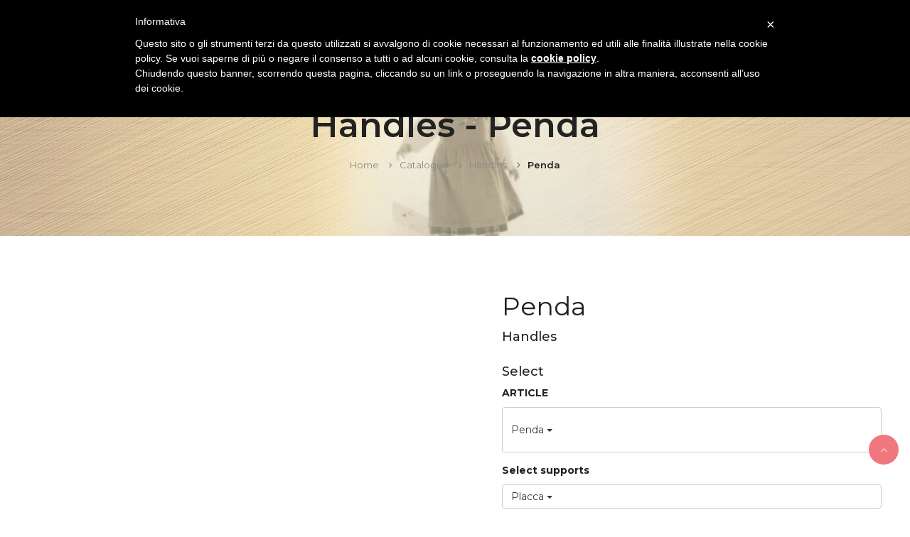

--- FILE ---
content_type: text/html; charset=utf-8
request_url: https://www.nestori.it/en/handles/penda_2
body_size: 8482
content:
<!DOCTYPE html>

<html lang="en">
<head>
    <meta name="viewport" content="width=device-width" />
    <title>Penda | Nestori Maniglie </title>

    <meta charset="utf-8">
    <meta http-equiv="X-UA-Compatible" content="IE=edge">
    <meta name="viewport" content="width=device-width, initial-scale=1, maximum-scale=1" />
    <meta name="description" content="">
    <meta name="keyword" content="">
    <link rel="shortcut icon" href="/Content/img/favicon.png" type="image/png">
    <link rel="stylesheet" href="/Content/css/owl.carousel.min.css">
    <link rel="stylesheet" href="/Content/css/slick.css">
    <link rel="stylesheet" href="/Content/css/slick-theme.css">
    <link rel="stylesheet" href="/Content/css/owl.theme.default.min.css">
    <link rel="stylesheet" type="text/css" href="/Content/css/styles.css">
    <link rel="stylesheet" href="/Content/css/custom.css">
    <link href="https://code.jquery.com/ui/1.10.4/themes/ui-lightness/jquery-ui.css" rel="stylesheet">
    <script src='https://www.google.com/recaptcha/api.js'></script>
    <!-- Global site tag (gtag.js) - Google Analytics -->
    <script async src="https://www.googletagmanager.com/gtag/js?id=UA-13253017-22"></script>
    <script>
        window.dataLayer = window.dataLayer || [];
        function gtag() { dataLayer.push(arguments); }
        gtag('js', new Date());

        gtag('config', 'UA-13253017-22',{ 'anonymize_ip': true });
    </script>

</head>
<body>
    <!--Sidebar -->
    <!-- push menu-->
<div class="pushmenu menu-home5">
    <div class="menu-push">
        <span class="close-left js-close"><i class="ion-ios-close-empty f-40"></i></span>
        <div class="clearfix"></div>
        <form role="search" method="get" id="searchform" class="searchform" action="/search">
            <div>
                <label class="screen-reader-text" for="q"></label>
                <input type="text" placeholder="Search for products" value="" name="q" id="q" autocomplete="off">
                <input type="hidden" name="type" value="product">
                <button type="submit" id="searchsubmit"><i class="ion-ios-search-strong"></i></button>
            </div>
        </form>
        <ul class="nav-home5 js-menubar">
            <li class="level1">
                <a href="/">Home</a>
            </li>
                    <li class="level1">
                        <a href="/en/home">Home</a>
                    </li>
                    <li class="level1">
                        <a href="/en/company">Company</a>
                    </li>
                    <li class="level1">
                        <a href="/en/handles">Handles</a>
                    </li>
                    <li class="level1">
                        <a href="/en/catalogue">Catalogue</a>
                    </li>
                    <li class="level1">
                        <a href="/en/contacts">Contacts</a>
                    </li>
        </ul>
        <ul class="mobile-account">
            <li><a href="/en/cart"><i class="fa fa-shopping-cart"></i>Request in progress</a></li>
        </ul>

    </div>
</div>

<!-- Push cart -->
<div class="pushmenu pushmenu-left cart-box-container">
    <div class="cart-list">
        <div class="cart-list-heading">
            <span class="close-left js-close"><i class="ion-ios-close-empty"></i></span>
        </div>
        <div class="cart-inside">
            <div class="cart-bottom">
                <p>Article correctly added<br><strong>Choose next activity</strong> </p>

                <div class="cart-button mg-top-30">
                    <a class="zoa-btn checkout" href="/en/cart" title=""><i class="fa fa-check"></i>PROCEED TO CHECKOUT</a>
                </div>
                <hr>
                <div class="cart-button mg-top-30">
                    <a class="zoa-btn checkout" href="#" title=""><i class="fa fa-check"></i>ADD VARIANTS</a>
                </div>

                <hr>
                <div class="cart-button mg-top-30">
                    <a class="zoa-btn checkout" href="/en/handles" title=""><i class="fa fa-check"></i>ADD ANOTHER ARTICLE</a>
                </div>
            </div>
        </div>
        <!-- End cart bottom -->
    </div>
</div>
<!-- End pushcart -->
<!--

    <div id="myModal" class="modal fade in hidden-xs" role="dialog">
         <div class="bg"></div>
  <div class="modal-dialog">

    Modal content
    <div class="modal-content v1">
        <div class="row">
                <img src="img/popup.png" alt="Product" class="img-responsive">
    <a href="#1" class="close-popup"> <i class="fa fa-times"></i></a>
<div class="form-modal">
<div class="input-group newsletter-group">
<span class="wpcf7-form-control-wrap email-632"><input type="email" name="email-632" value="" size="40" class=" newsletter-input form-control" aria-required="true" aria-invalid="false" placeholder="Enter your e-mail"></span><p></p>
<div class="input-group-btn text-center padding-top-20"><input type="submit" value="SUBSCRIBE" class="wpcf7-form-control wpcf7-submit btn btn-default"><span class="ajax-loader"></span><span class="arrow-btn"></span></div>
</div>
</div>

            </div>
        </div>
    </div>
  </div>
  -->
<!-- end push menu-->
<!-- Search form -->
<div class="search-form-wrapper header-search-form">
    <div class="container">
        <div class="search-results-wrapper">
            <div class="btn-search-close">
                <i class="ion-ios-close-empty"></i>
            </div>

        </div>

        <form method="get" action="/en/search" role="search" class="search-form  has-categories-select">
            <input name="q" class="search-input" type="text"placeholder="Insert product code" autocomplete="off">
            <button type="submit" id="search-btn"><i class="ion-ios-search-strong"></i></button>
        </form>
    </div>
</div>
<!-- End search form -->
<!-- Account -->

    <!--/ Sidebar -->

    <div class="wrappage">

        <!--Header -->
        <header id="header" class="header-v6">
    <div class="header-center">
        <div class="container container-content">
            <div class="row flex align-items-center justify-content-between">
                <div class="col-md-4 col-xs-4 col-sm-4 col2 hidden-lg hidden-md">
                    <div class="topbar-right">
                        <div class="element">
                            <a href="#" class="icon-pushmenu js-push-menu">
                                <svg width="26" height="16" version="1.1" xmlns="http://www.w3.org/2000/svg" xmlns:xlink="http://www.w3.org/1999/xlink" x="0px" y="0px" viewBox="0 0 66 41" style="enable-background:new 0 0 66 41;" xml:space="preserve">
                                <style type="text/css">
                                    .st0 {
                                        fill: none;
                                        stroke: #000000;
                                        stroke-width: 3;
                                        stroke-linecap: round;
                                        stroke-miterlimit: 10;
                                    }
                                </style>
                                <g>
                                <line class="st0" x1="1.5" y1="1.5" x2="64.5" y2="1.5"></line>
                                <line class="st0" x1="1.5" y1="20.5" x2="64.5" y2="20.5"></line>
                                <line class="st0" x1="1.5" y1="39.5" x2="64.5" y2="39.5"></line>
                                            </g>
                                        </svg>
                            </a>
                        </div>
                    </div>
                </div>
                <div class="col-md-3 col-xs-4 col-sm-4 col2 justify-content-center">
                    <a href="/">
                        <img id="logo-white" src="/Content/img/logo1.png" alt="logo NESTORI S.N.C." class="img-reponsive">
                        <img id="logo-dark" src="/Content/img/logo2.png" alt="logo NESTORI S.N.C." class="img-reponsive">
                    </a>
                </div>
                <div class="col-md-9 col-xs-4 col-sm-4 col2 flex justify-content-end">
                    <ul class="nav navbar-nav js-menubar hidden-xs hidden-sm">
                                <li class="level1">
                                    <a href="/en/home" title="Brass Artisans since 1950">Home</a>
                                    <span class="plus js-plus-icon"></span>
                                </li>
                                <li class="level1">
                                    <a href="/en/company" title="NESTORI S.N.C.">Company</a>
                                    <span class="plus js-plus-icon"></span>
                                </li>
                                <li class="level1">
                                    <a href="/en/handles" title="">Handles</a>
                                    <span class="plus js-plus-icon"></span>
                                </li>
                                <li class="level1">
                                    <a href="/en/catalogue" title="Handles and accessories catalogue">Catalogue</a>
                                    <span class="plus js-plus-icon"></span>
                                </li>
                                <li class="level1">
                                    <a href="/en/contacts" title="">Contacts</a>
                                    <span class="plus js-plus-icon"></span>
                                </li>
                    </ul>
                        <ul class="nav navbar-nav navbar-right" id="language">
                            <li class="dropdown">
                                <a href="#" class="dropdown-toggle" data-toggle="dropdown"><img class="lang-flag" src="//ws.nestori.it/elabora/images/icone/flag/gb.gif" /></a>
                                <ul class="dropdown-menu">
                                                <li>
                                                    <a href="/it/maniglie/penda"><img class="lang-flag" src="//ws.nestori.it/elabora/images/icone/flag/it.gif" /></a>
                                                </li>
                                </ul>
                            </li>
                        </ul>
                    <div class="topbar-left">
                        <div class="element element-cart">
                            <a href="/en/cart" class="zoa-icon">
                                <svg width="20" height="20" version="1.1" id="Layer_4" xmlns="http://www.w3.org/2000/svg"
                                     xmlns:xlink="http://www.w3.org/1999/xlink" x="0px" y="0px" viewBox="0 0 55.4 55.4"
                                     style="enable-background:new 0 0 55.4 55.4;" xml:space="preserve">
                                <g>
                                <rect x="0.2" y="17.4" width="55" height="3.4" />
                                    </g>
                                <g>
                                <polygon points="7.1,55.4 3.4,27.8 3.4,24.1 7.3,24.1 7.3,27.6 10.5,51.6 44.9,51.6 48.1,27.6 48.1,24.1 52,24.1 52,27.9
            48.3,55.4   " />

                                    </g>
                                <g>
                                <path d="M14,31.4c-0.1,0-0.3,0-0.5-0.1c-1-0.2-1.6-1.3-1.4-2.3L19,1.5C19.2,0.6,20,0,20.9,0c0.1,0,0.3,0,0.4,0
            c0.5,0.1,0.9,0.4,1.2,0.9c0.3,0.4,0.4,1,0.3,1.5l-6.9,27.5C15.6,30.8,14.8,31.4,14,31.4z" />

                                    </g>
                                <g>
                                <path d="M41.5,31.4c-0.9,0-1.7-0.6-1.9-1.5L32.7,2.4c-0.1-0.5,0-1.1,0.3-1.5s0.7-0.7,1.2-0.8c0.1,0,0.3,0,0.4,0
            c0.9,0,1.7,0.6,1.9,1.5L43.4,29c0.1,0.5,0,1-0.2,1.5c-0.3,0.5-0.7,0.8-1.1,0.9c-0.2,0-0.3,0-0.4,0.1C41.6,31.4,41.6,31.4,41.5,31.4
            z" />

                                    </g>
                                </svg>
                                <span class="count cart-count">0</span>
                            </a>
                        </div>
                        <div class="element element-search ">
                            <a href="#" class="zoa-icon search-toggle">
                                <svg width="20" height="20" version="1.1" id="Layer_2" xmlns="http://www.w3.org/2000/svg"
                                     xmlns:xlink="http://www.w3.org/1999/xlink" x="0px" y="0px" viewBox="0 0 90 90"
                                     style="enable-background:new 0 0 90 90;" xml:space="preserve">
                                <g>
                                <path d="M0,39.4C0,50,4.1,59.9,11.6,67.3c7.4,7.5,17.3,11.6,27.8,11.6c9.5,0,18.5-3.4,25.7-9.5l19.8,19.7c1.2,1.2,3.1,1.2,4.2,0
            c0.6-0.6,0.9-1.3,0.9-2.1s-0.3-1.5-0.9-2.1L69.3,65.1c6.2-7.1,9.5-16.2,9.5-25.7c0-10.5-4.1-20.4-11.6-27.9C59.9,4.1,50,0,39.4,0
            C28.8,0,19,4.1,11.6,11.6S0,28.9,0,39.4z M63.1,15.8c6.3,6.3,9.8,14.7,9.8,23.6S69.4,56.7,63.1,63s-14.7,9.8-23.6,9.8
            S22.2,69.3,15.9,63C9.5,56.8,6,48.4,6,39.4s3.5-17.3,9.8-23.6S30.5,6,39.4,6S56.8,9.5,63.1,15.8z" />

                                    </g>
                                </svg>
                            </a>
                        </div>
                        <div class="element hidden-xs hidden-sm">
                        </div>
                    </div>
                </div>
            </div>
        </div>
    </div>
</header>


        <!--/ Header -->
        

<!-- CONTENUTO PAGINA ---------------------- -->
<link rel="canonical" href="" />
<div class="container-fluid text-center breadcrumb-about">
        <h1>Handles - Penda</h1>
            <ul class="breadcrumb">
            <li><a href="/">Home</a></li>
            <li><a href="/en/catalogue">Catalogue</a></li>
                    <li><a href="/en/handles">Handles</a></li>
                    <li class="active">Penda</li>
        </ul>
</div>
<div class="container padding-top-30" id="form-product">
    <div class="single-product-detail v3 bd-bottom">
        <div class="row">
            <div class="col-xs-12 col-sm-6 col-md-6 zoa-width1">
                <div class="product-img-slide">
                    <div class="product-images">
                        <div class="main-img js-product-slider-normal">
                        </div>
                    </div>
                    <div class="multiple-img-list js-click-product-normal">
                                            </div>
                </div>
            </div>
            <div class="col-xs-12 col-sm-6 col-md-6 zoa-width2">
                <div class="single-product-info product-info product-grid-v2">
                    <h3 class="product-title">
                        Penda
                    </h3>
                        <div class="">
                            <h4>Handles</h4>
                        </div>
                    <div class="product-countdown">
                        
                    </div>
                    <h4>Select</h4>
                    <form method="post" action="/en/ajax/AddCart" class="form-add-cart">
                            <div class="form-group">
                                <label>ARTICLE</label>
                                <div class="dropdown">
                                    <button class="btn btn-default btn-block dropdown-toggle" type="button" data-toggle="dropdown" style="text-align: left; line-height:50px;">
                                        Penda
                                        <span class="caret"></span>
                                    </button>
                                    <ul class="dropdown-menu" style="width: 100%;">
                                            <li>
                                                <a href="/en/handles/penda_2?id=513#form-product" style="line-height:50px;">
                                                    Penda
                                                </a>
                                            </li>
                                            <li>
                                                <a href="/en/handles/penda_2?id=514#form-product" style="line-height:50px;">
                                                        <img src="//ws.nestori.it/public/1/Prodotti/penda2256.png?width=50&amp;height=50&amp;mode=crop&amp;scale=both" class="pull-left" style="margin-right: 15px;" />
                                                    Window Handle
                                                </a>
                                            </li>
                                    </ul>
                                </div>
                            </div>
                                                    <div class="form-group">
                                <label>Select supports</label>
                                <div class="dropdown">
                                    <button class="btn btn-default btn-block dropdown-toggle" type="button" data-toggle="dropdown" style="text-align: left;">
                                        Placca
                                        <span class="caret"></span>
                                    </button>
                                    <ul class="dropdown-menu" style="width: 100%;">
                                            <li>
                                                <a href="/en/handles/penda_2?id=513&amp;supporto=Placca#form-product">
                                                    Placca
                                                </a>
                                            </li>
                                            <li>
                                                <a href="/en/handles/penda_2?id=513&amp;supporto=Rosetta#form-product">
                                                    Rosetta
                                                </a>
                                            </li>
                                    </ul>
                                </div>
                            </div>
                                                    <div class="form-group">
                                    <label>Supports</label>
                                <div class="dropdown">
                                    <button class="btn btn-default btn-block dropdown-toggle" type="button" data-toggle="dropdown" style="text-align: left;">
                                        270P (255x43x10 g. 174)
                                        <span class="caret"></span>
                                    </button>
                                    <ul class="dropdown-menu" style="width: 100%;">
                                            <li>
                                                <a href="/en/handles/penda_2?id=513&amp;supporto=Placca&amp;fv=60#form-product">
                                                    270P (255x43x10 g. 174)
                                                </a>
                                            </li>
                                    </ul>
                                </div>
                            </div>
                                                    <div class="form-group">
                                <label>Select distance between handle hole center and lock hole center</label>
                                <select class="form-control">
                                        <option value="9">8x72</option>
                                        <option value="10">wc 72</option>
                                        <option value="11"></option>
                                        <option value="23">8x70</option>
                                        <option value="24">6x70</option>
                                        <option value="25">yale 85</option>
                                        <option value="26">yale 90</option>
                                        <option value="27">wc 70</option>
                                        <option value="28">wc 90</option>
                                        <option value="29">Other</option>
                                        <option value="137">yale 72</option>
                                </select>
                            </div>
                                                    <div class="form-group">
                                    <label>Finishes</label>
                                <div class="dropdown">
                                    <button class="btn btn-default btn-block dropdown-toggle" type="button" data-toggle="dropdown" style="text-align: left; line-height: 50px;">
                                            <img src="//ws.nestori.it/public/arc-labels-files/1/1olv-lucido2olv-polished.jpg?width=50&amp;height=50&amp;mode=crop" class="pull-left" style="margin-right: 15px;" />
                                        OLV - Polished
                                        <span class="caret"></span>
                                    </button>
                                    <ul class="dropdown-menu" style="width: 100%;">
                                            <li>
                                                <a href="/en/handles/penda_2?id=513&amp;supporto=Placca&amp;fv=60&amp;sv=8#form-product" style="line-height:50px;">
                                                        <img src="//ws.nestori.it/public/arc-labels-files/1/1olv-lucido2olv-polished.jpg?width=50&amp;height=50&amp;mode=crop" class="pull-left" style="margin-right: 15px;" />
                                                    OLV - Polished
                                                </a>
                                            </li>
                                            <li>
                                                <a href="/en/handles/penda_2?id=513&amp;supporto=Placca&amp;fv=60&amp;sv=12#form-product" style="line-height:50px;">
                                                        <img src="//ws.nestori.it/public/arc-labels-files/1/1chsat-cromato-satinato2chsat-matt-chrome3chsat-chrome-satine4chsat-verchrom-satiniert.png?width=50&amp;height=50&amp;mode=crop" class="pull-left" style="margin-right: 15px;" />
                                                    CH/SAT - Matt chrome
                                                </a>
                                            </li>
                                            <li>
                                                <a href="/en/handles/penda_2?id=513&amp;supporto=Placca&amp;fv=60&amp;sv=13#form-product" style="line-height:50px;">
                                                        <img src="//ws.nestori.it/public/arc-labels-files/1/1obg-bronzato-graffiato2obg-bronzed-scratched3obg-bronze-griffe4obg-bruniert-gekratz.png?width=50&amp;height=50&amp;mode=crop" class="pull-left" style="margin-right: 15px;" />
                                                    OBG -  Bronzed scratched
                                                </a>
                                            </li>
                                    </ul>
                                </div>
                            </div>
                        <div class="single-product-button-group">
                            <div class="flex align-items-center element-button">
                                <div class="zoa-qtt">
                                    <button type="button" class="quantity-left-minus btn btn-number js-minus" data-type="minus" data-field=""></button>
                                    <input type="text" name="Quantita" value="1" class="product_quantity_number js-number">
                                    <button type="button" class="quantity-right-plus btn btn-number js-plus" data-type="plus" data-field=""></button>
                                </div>
                                <input type="hidden" name="Id" value="158" />

                                <input type="hidden" name="Supporto" value="Placca" />
                                    <input type="hidden" name="PrimaVariante" value="60" />
                                        <input type="hidden" name="SecondaVariante" value="8" />
                                <button type="submit" class="zoa-icon icon-cart zoa-btn zoa-addcart">Add request</button>
                            </div>
                        </div>
                    </form>
                </div>
            </div>
        </div>
    </div>
</div>
<!--Customer Support -->
<div class="container custumer-page ">
    <div class="row">
        <!-- link a pagina fissa -->
        <a href="/en/conditions-sales" class="care  col-lg-4 col-md-4 col-sm-4 padding-bottom-30">
            <img src="/Content/img/afq.png" alt="" class="img-responsive">
            <div class="text-custumer-page">
                <h3>Terms and Conditions</h3>
                <p>All terms and conditions of sale.</p>

                
            </div>
        </a>
        <!-- link a pagina fissa -->
        <a href="/en/assistance" class="care col-lg-4 col-md-4 col-sm-4padding-bottom-30">
            <img src="/Content/img/contact.png" alt="" class="img-responsive">
            <div class="text-custumer-page">
                <h3>Assistance</h3>
                <p>Customer service at your disposal</p>

                
            </div>
        </a>
        <!-- link a pagina fissa -->
        <a href="/en/shipment-and-payments" class="care col-lg-4 col-md-4 col-sm-4 padding-bottom-30">
            <img src="/Content/img/deli.png" alt="" class="img-responsive">
            <div class="text-custumer-page">
                <h3>Shipment and payments</h3>
                <p>More details regarding shipments and payments</p>

                
            </div>
        </a>

    </div>
</div>

<!--/ Customer Support -->


        <!-- / CONTENUTO PAGINA ---------------------- -->
        <!-- Footer -->
        <footer class="footer padding-bottom-50 ">
            <!--Footer -->
            <div class="menu-footer">
    <div class="container">
        <div class="col-md-8 col-sm-7 menu">
            <ul>
                        <li><a class="border" href="/en/home">Home</a></li>
                        <li><a class="border" href="/en/company">Company</a></li>
                        <li><a class="border" href="/en/handles">Handles</a></li>
                        <li><a class="border" href="/en/catalogue">Catalogue</a></li>
                        <li><a class="border" href="/en/contacts">Contacts</a></li>
            </ul>
        </div>

        <div class="col-md-4 col-sm-5 social text-right">
            <!--
                            <ul >
                        <li class="face">
                    <a class="facebook" href="" target="_blank">
                        <i class="fa fa-facebook"></i>
                    </a>
                </li>

                        <li class="inst">
                    <a class="instagram-social" href="" target="_blank">
                        <i class="fa fa-instagram"></i>
                    </a>
                </li>

                        <li class="yout">
                    <a href="" target="_blank">
                        <i class="fa fa-youtube-play"></i>
                    </a>
                </li>

                        <li class="twit">
                    <a class="twitter" href="" target="_blank">
                        <i class="fa fa-twitter"></i>
                    </a>
                </li>

                        <li class="tumb">
                    <a class="tumblr-social" href="" target="_blank">
                        <i class="fa fa-tumblr"></i>
                    </a>
                </li>
            -->
            </ul>
        </div>
    </div>
</div>

<!--contatti -->
<div class="container ">
    <div class="subs-footer">
        <div class="container padding-top-30">
            <div class="row">
                <div class="custumer bd-bottom">
                    <div class="col-md-4 wellcome">
                        <img src="/Content/img/logo2.png" alt="" class="img-reponsive">
                        <p class="padding-top-20"><strong>Nestori snc di Nestori Sandro e C.</strong></p>
                        <p>Via Roma 148</p>
                        <p>25071 - Agnosine - BS </p>
                        <p>Italy</p>
                    </div>
                    <div class="col-md-4 phone">
                        <h3><span class="phone"></span> +39 0365 896156 </h3>
                        <p>Fax <span> +39 0365 896662</span></p>
                        <p>Email <span>info@nestori.it</span></p>

                    </div>
                    <div class="col-md-4 working">
                        <h3><span class="ringer"></span> Opening hours</h3>
                        <p>Mon - Fri<span> <br>08:00 - 12:00 <br>          13:30 - 18:00 </span></p>
                        <p>Saturday<span> Closed</span></p>
                        <p>Sunday: <span> Closed</span></p>

                    </div>

                </div>
            </div>
        </div>
    </div>
</div>

<!--/ contatti -->

<div class="container">
    <div class="f-content">
        <div class="f-col align-items-center">
            <p>
                © <a href="/en/company">Nestori snc di Nestori Sandro e C.</a> 2026
                <a href="https://www.iubenda.com/privacy-policy/64929703" class="iubenda-white no-brand iubenda-embed" title="Privacy Policy ">Privacy Policy</a>
                <a href="https://www.iubenda.com/privacy-policy/64929703/cookie-policy" class="iubenda-white no-brand iubenda-embed" title="Cookie Policy ">Cookie Policy</a>
            </p>
        </div>
        <div class="f-col">
            <p>Made by: <a href="http://www.ideattivaweb.com" target="_blank">Ideattiva Web</a> </p>
        </div>
    </div>
</div>

            <!--/ Footer -->
        </footer>
        <!-- End Footer -->

    </div>
    <a href="#" class="zoa-btn scroll_top"><i class="ion-ios-arrow-up"></i></a>
    <script src="/Content/js/jquery.js"></script>
    <script src="/Content/js/bootstrap.min.js"></script>
    <script src="/Content/js/owl.carousel.min.js"></script>
    <script src="/Content/js/slick.min.js"></script>
    <script src="/Content/js/countdown.js"></script>
    <script src="/Content/js/jquery-ui_c2b0c2990b0899f3e3e3d0791bf33206.js"></script>
    <script src="/Content/js/main.js"></script>
    <script src="/Scripts/jquery.form.min.js"></script>
    <script src="/Scripts/jquery.validate.min.js"></script>
    
    <script>
        $(function () {
            var $addCart = $('.form-add-cart');

            $addCart.each(function (index, form) {

                $(form).validate({
                    highlight: function (element) {
                        $(element).closest('.control-required').addClass('has-error');
                    },

                    unhighlight: function (element) {
                        $(element).closest('.control-required').removeClass('has-error');
                    },
                    errorPlacement: function (error, element) { },
                    submitHandler: function (form) {
                        $(form).ajaxSubmit({
                            dataType: "json",
                            success: function (data) {

                                //console.log(data);

                                if (data.success) {

                                    if (data.goTo != '') {
                                        location.href = data.goTo
                                    }

                                } else {

                                }
                            },
                            error: function () {

                            }
                        });
                    }
                });
            });
        });
    </script>

    <script type="text/javascript">
        var _iub = _iub || [];
        _iub.csConfiguration = { "lang": "it", "siteId": 1518536, "cookiePolicyId": 64929703 };
    </script>
    <script type="text/javascript" src="//cdn.iubenda.com/cookie_solution/safemode/iubenda_cs.js" charset="UTF-8" async></script>
    <script type="text/javascript">(function (w, d) { var loader = function () { var s = d.createElement("script"), tag = d.getElementsByTagName("script")[0]; s.src = "https://cdn.iubenda.com/iubenda.js"; tag.parentNode.insertBefore(s, tag); }; if (w.addEventListener) { w.addEventListener("load", loader, false); } else if (w.attachEvent) { w.attachEvent("onload", loader); } else { w.onload = loader; } })(window, document);</script>
</body>
</html>


--- FILE ---
content_type: text/css
request_url: https://www.nestori.it/Content/css/styles.css
body_size: 149030
content:
/**
    Theme Name: Nemi
    Theme URI: http://engotheme.com/
    Author: Engo Team
    Author URI: http://engotheme.com/
    Description: Engo ABC HTML Template
    Version: 1.0
    Last change:    2018/11/05 [Initial Release]
    License: GNU General Public License v2 or later
    Text Domain: Engotheme
 **/
/*------------------------------------------------------------------
[Table of contents]
    components
        1.Base
        2.element
        3.Layout
        4.mixin
        5.page
        6.posttype
        7.Reponsive
        8.variables
        9.var
            9.1 element
            9.2 form
            9.3 layout
            9.4 nav
    


-------------------------------------------------------------------*/
/** 1. Import vendor **/
/** 1.1. Vendor **/
/** 1.1.1.	Google fonts **/
@import url(https://fonts.googleapis.com/css?family=Montserrat:400,500,600,700);
@import url("https://fonts.googleapis.com/css?family=Lora:400,700");
/** 1.1.2.	Icon Fonts **/
@import url("../sass/components/Vendor/font-awesome/font-awesome.min.css");
@import url("../sass/components/Vendor/simple-line-icon/css/simple-line-icons.css");
@import url("../sass/components/Vendor/blanch/fonts.css");
@import url("../sass/components/Vendor/Helvetica/fonts.css");
@import url("../sass/components/Vendor/PlayfairDisplay/fonts.css");
@import url("../sass/components/Vendor/ionicons/css/ionicons.min.css");
@import url("../sass/components/Vendor/Glamor/fonts.css");
@import url("../sass/components/Vendor/zoa/zoa-font.css");
@import url("../sass/components/Vendor/bukan/fonts.css");
/** 1.1.3. Vendor library **/
/* EX: @import url('components/Vendor/owlcarousel/owlcarousel.css'); */
/*!
 * Bootstrap v3.3.7 (http://getbootstrap.com)
 * Copyright 2011-2016 Twitter, Inc.
 * Licensed under MIT (https://github.com/twbs/bootstrap/blob/master/LICENSE)
 */
/*! normalize.css v3.0.3 | MIT License | github.com/necolas/normalize.css */
html {
  font-family: sans-serif;
  -ms-text-size-adjust: 100%;
  -webkit-text-size-adjust: 100%; }

body {
  margin: 0; }

article,
aside,
details,
figcaption,
figure,
footer,
header,
hgroup,
main,
menu,
nav,
section,
summary {
  display: block; }

audio,
canvas,
progress,
video {
  display: inline-block;
  vertical-align: baseline; }

audio:not([controls]) {
  display: none;
  height: 0; }

[hidden],
template {
  display: none; }

a {
  background-color: transparent; }

a:active,
a:hover {
  outline: 0; }

abbr[title] {
  border-bottom: 1px dotted; }

b,
strong {
  font-weight: bold; }

dfn {
  font-style: italic; }

h1 {
  font-size: 2em;
  margin: 0.67em 0; }

mark {
  background: #ff0;
  color: #000; }

small {
  font-size: 80%; }

sub,
sup {
  font-size: 75%;
  line-height: 0;
  position: relative;
  vertical-align: baseline; }

sup {
  top: -0.5em; }

sub {
  bottom: -0.25em; }

img {
  border: 0; }

svg:not(:root) {
  overflow: hidden; }

figure {
  margin: 1em 40px; }

hr {
  box-sizing: content-box;
  height: 0; }

pre {
  overflow: auto; }

code,
kbd,
pre,
samp {
  font-family: monospace, monospace;
  font-size: 1em; }

button,
input,
optgroup,
select,
textarea {
  color: inherit;
  font: inherit;
  margin: 0; }

button {
  overflow: visible; }

button,
select {
  text-transform: none; }

button,
html input[type="button"],
input[type="reset"],
input[type="submit"] {
  -webkit-appearance: button;
  cursor: pointer; }

button[disabled],
html input[disabled] {
  cursor: default; }

button::-moz-focus-inner,
input::-moz-focus-inner {
  border: 0;
  padding: 0; }

input {
  line-height: normal; }

input[type="checkbox"],
input[type="radio"] {
  box-sizing: border-box;
  padding: 0; }

input[type="number"]::-webkit-inner-spin-button,
input[type="number"]::-webkit-outer-spin-button {
  height: auto; }

input[type="search"] {
  -webkit-appearance: textfield;
  box-sizing: content-box; }

input[type="search"]::-webkit-search-cancel-button,
input[type="search"]::-webkit-search-decoration {
  -webkit-appearance: none; }

fieldset {
  border: 1px solid #c0c0c0;
  margin: 0 2px;
  padding: 0.35em 0.625em 0.75em; }

legend {
  border: 0;
  padding: 0; }

textarea {
  overflow: auto; }

optgroup {
  font-weight: bold; }

table {
  border-collapse: collapse;
  border-spacing: 0; }

td,
th {
  padding: 0; }

/*! Source: https://github.com/h5bp/html5-boilerplate/blob/master/src/css/main.css */
@media print {
  *,
  *:before,
  *:after {
    background: transparent !important;
    color: #000 !important;
    box-shadow: none !important;
    text-shadow: none !important; }

  a,
  a:visited {
    text-decoration: underline; }

  a[href]:after {
    content: " (" attr(href) ")"; }

  abbr[title]:after {
    content: " (" attr(title) ")"; }

  a[href^="#"]:after,
  a[href^="javascript:"]:after {
    content: ""; }

  pre,
  blockquote {
    border: 1px solid #999;
    page-break-inside: avoid; }

  thead {
    display: table-header-group; }

  tr,
  img {
    page-break-inside: avoid; }

  img {
    max-width: 100% !important; }

  p,
  h2,
  h3 {
    orphans: 3;
    widows: 3; }

  h2,
  h3 {
    page-break-after: avoid; }

  .navbar {
    display: none; }

  .btn > .caret,
  .dropup > .btn > .caret {
    border-top-color: #000 !important; }

  .label {
    border: 1px solid #000; }

  .table {
    border-collapse: collapse !important; }
    .table td,
    .table th {
      background-color: #fff !important; }

  .table-bordered th,
  .table-bordered td {
    border: 1px solid #ddd !important; } }
@font-face {
  font-family: 'Glyphicons Halflings';
  src: url("../fonts/bootstrap/glyphicons-halflings-regular.eot");
  src: url("../fonts/bootstrap/glyphicons-halflings-regular.eot?#iefix") format("embedded-opentype"), url("../fonts/bootstrap/glyphicons-halflings-regular.woff2") format("woff2"), url("../fonts/bootstrap/glyphicons-halflings-regular.woff") format("woff"), url("../fonts/bootstrap/glyphicons-halflings-regular.ttf") format("truetype"), url("../fonts/bootstrap/glyphicons-halflings-regular.svg#glyphicons_halflingsregular") format("svg"); }
.glyphicon {
  position: relative;
  top: 1px;
  display: inline-block;
  font-family: 'Glyphicons Halflings';
  font-style: normal;
  font-weight: normal;
  line-height: 1;
  -webkit-font-smoothing: antialiased;
  -moz-osx-font-smoothing: grayscale; }

.glyphicon-asterisk:before {
  content: "\002a"; }

.glyphicon-plus:before {
  content: "\002b"; }

.glyphicon-euro:before,
.glyphicon-eur:before {
  content: "\20ac"; }

.glyphicon-minus:before {
  content: "\2212"; }

.glyphicon-cloud:before {
  content: "\2601"; }

.glyphicon-envelope:before {
  content: "\2709"; }

.glyphicon-pencil:before {
  content: "\270f"; }

.glyphicon-glass:before {
  content: "\e001"; }

.glyphicon-music:before {
  content: "\e002"; }

.glyphicon-search:before {
  content: "\e003"; }

.glyphicon-heart:before {
  content: "\e005"; }

.glyphicon-star:before {
  content: "\e006"; }

.glyphicon-star-empty:before {
  content: "\e007"; }

.glyphicon-user:before {
  content: "\e008"; }

.glyphicon-film:before {
  content: "\e009"; }

.glyphicon-th-large:before {
  content: "\e010"; }

.glyphicon-th:before {
  content: "\e011"; }

.glyphicon-th-list:before {
  content: "\e012"; }

.glyphicon-ok:before {
  content: "\e013"; }

.glyphicon-remove:before {
  content: "\e014"; }

.glyphicon-zoom-in:before {
  content: "\e015"; }

.glyphicon-zoom-out:before {
  content: "\e016"; }

.glyphicon-off:before {
  content: "\e017"; }

.glyphicon-signal:before {
  content: "\e018"; }

.glyphicon-cog:before {
  content: "\e019"; }

.glyphicon-trash:before {
  content: "\e020"; }

.glyphicon-home:before {
  content: "\e021"; }

.glyphicon-file:before {
  content: "\e022"; }

.glyphicon-time:before {
  content: "\e023"; }

.glyphicon-road:before {
  content: "\e024"; }

.glyphicon-download-alt:before {
  content: "\e025"; }

.glyphicon-download:before {
  content: "\e026"; }

.glyphicon-upload:before {
  content: "\e027"; }

.glyphicon-inbox:before {
  content: "\e028"; }

.glyphicon-play-circle:before {
  content: "\e029"; }

.glyphicon-repeat:before {
  content: "\e030"; }

.glyphicon-refresh:before {
  content: "\e031"; }

.glyphicon-list-alt:before {
  content: "\e032"; }

.glyphicon-lock:before {
  content: "\e033"; }

.glyphicon-flag:before {
  content: "\e034"; }

.glyphicon-headphones:before {
  content: "\e035"; }

.glyphicon-volume-off:before {
  content: "\e036"; }

.glyphicon-volume-down:before {
  content: "\e037"; }

.glyphicon-volume-up:before {
  content: "\e038"; }

.glyphicon-qrcode:before {
  content: "\e039"; }

.glyphicon-barcode:before {
  content: "\e040"; }

.glyphicon-tag:before {
  content: "\e041"; }

.glyphicon-tags:before {
  content: "\e042"; }

.glyphicon-book:before {
  content: "\e043"; }

.glyphicon-bookmark:before {
  content: "\e044"; }

.glyphicon-print:before {
  content: "\e045"; }

.glyphicon-camera:before {
  content: "\e046"; }

.glyphicon-font:before {
  content: "\e047"; }

.glyphicon-bold:before {
  content: "\e048"; }

.glyphicon-italic:before {
  content: "\e049"; }

.glyphicon-text-height:before {
  content: "\e050"; }

.glyphicon-text-width:before {
  content: "\e051"; }

.glyphicon-align-left:before {
  content: "\e052"; }

.glyphicon-align-center:before {
  content: "\e053"; }

.glyphicon-align-right:before {
  content: "\e054"; }

.glyphicon-align-justify:before {
  content: "\e055"; }

.glyphicon-list:before {
  content: "\e056"; }

.glyphicon-indent-left:before {
  content: "\e057"; }

.glyphicon-indent-right:before {
  content: "\e058"; }

.glyphicon-facetime-video:before {
  content: "\e059"; }

.glyphicon-picture:before {
  content: "\e060"; }

.glyphicon-map-marker:before {
  content: "\e062"; }

.glyphicon-adjust:before {
  content: "\e063"; }

.glyphicon-tint:before {
  content: "\e064"; }

.glyphicon-edit:before {
  content: "\e065"; }

.glyphicon-share:before {
  content: "\e066"; }

.glyphicon-check:before {
  content: "\e067"; }

.glyphicon-move:before {
  content: "\e068"; }

.glyphicon-step-backward:before {
  content: "\e069"; }

.glyphicon-fast-backward:before {
  content: "\e070"; }

.glyphicon-backward:before {
  content: "\e071"; }

.glyphicon-play:before {
  content: "\e072"; }

.glyphicon-pause:before {
  content: "\e073"; }

.glyphicon-stop:before {
  content: "\e074"; }

.glyphicon-forward:before {
  content: "\e075"; }

.glyphicon-fast-forward:before {
  content: "\e076"; }

.glyphicon-step-forward:before {
  content: "\e077"; }

.glyphicon-eject:before {
  content: "\e078"; }

.glyphicon-chevron-left:before {
  content: "\e079"; }

.glyphicon-chevron-right:before {
  content: "\e080"; }

.glyphicon-plus-sign:before {
  content: "\e081"; }

.glyphicon-minus-sign:before {
  content: "\e082"; }

.glyphicon-remove-sign:before {
  content: "\e083"; }

.glyphicon-ok-sign:before {
  content: "\e084"; }

.glyphicon-question-sign:before {
  content: "\e085"; }

.glyphicon-info-sign:before {
  content: "\e086"; }

.glyphicon-screenshot:before {
  content: "\e087"; }

.glyphicon-remove-circle:before {
  content: "\e088"; }

.glyphicon-ok-circle:before {
  content: "\e089"; }

.glyphicon-ban-circle:before {
  content: "\e090"; }

.glyphicon-arrow-left:before {
  content: "\e091"; }

.glyphicon-arrow-right:before {
  content: "\e092"; }

.glyphicon-arrow-up:before {
  content: "\e093"; }

.glyphicon-arrow-down:before {
  content: "\e094"; }

.glyphicon-share-alt:before {
  content: "\e095"; }

.glyphicon-resize-full:before {
  content: "\e096"; }

.glyphicon-resize-small:before {
  content: "\e097"; }

.glyphicon-exclamation-sign:before {
  content: "\e101"; }

.glyphicon-gift:before {
  content: "\e102"; }

.glyphicon-leaf:before {
  content: "\e103"; }

.glyphicon-fire:before {
  content: "\e104"; }

.glyphicon-eye-open:before {
  content: "\e105"; }

.glyphicon-eye-close:before {
  content: "\e106"; }

.glyphicon-warning-sign:before {
  content: "\e107"; }

.glyphicon-plane:before {
  content: "\e108"; }

.glyphicon-calendar:before {
  content: "\e109"; }

.glyphicon-random:before {
  content: "\e110"; }

.glyphicon-comment:before {
  content: "\e111"; }

.glyphicon-magnet:before {
  content: "\e112"; }

.glyphicon-chevron-up:before {
  content: "\e113"; }

.glyphicon-chevron-down:before {
  content: "\e114"; }

.glyphicon-retweet:before {
  content: "\e115"; }

.glyphicon-shopping-cart:before {
  content: "\e116"; }

.glyphicon-folder-close:before {
  content: "\e117"; }

.glyphicon-folder-open:before {
  content: "\e118"; }

.glyphicon-resize-vertical:before {
  content: "\e119"; }

.glyphicon-resize-horizontal:before {
  content: "\e120"; }

.glyphicon-hdd:before {
  content: "\e121"; }

.glyphicon-bullhorn:before {
  content: "\e122"; }

.glyphicon-bell:before {
  content: "\e123"; }

.glyphicon-certificate:before {
  content: "\e124"; }

.glyphicon-thumbs-up:before {
  content: "\e125"; }

.glyphicon-thumbs-down:before {
  content: "\e126"; }

.glyphicon-hand-right:before {
  content: "\e127"; }

.glyphicon-hand-left:before {
  content: "\e128"; }

.glyphicon-hand-up:before {
  content: "\e129"; }

.glyphicon-hand-down:before {
  content: "\e130"; }

.glyphicon-circle-arrow-right:before {
  content: "\e131"; }

.glyphicon-circle-arrow-left:before {
  content: "\e132"; }

.glyphicon-circle-arrow-up:before {
  content: "\e133"; }

.glyphicon-circle-arrow-down:before {
  content: "\e134"; }

.glyphicon-globe:before {
  content: "\e135"; }

.glyphicon-wrench:before {
  content: "\e136"; }

.glyphicon-tasks:before {
  content: "\e137"; }

.glyphicon-filter:before {
  content: "\e138"; }

.glyphicon-briefcase:before {
  content: "\e139"; }

.glyphicon-fullscreen:before {
  content: "\e140"; }

.glyphicon-dashboard:before {
  content: "\e141"; }

.glyphicon-paperclip:before {
  content: "\e142"; }

.glyphicon-heart-empty:before {
  content: "\e143"; }

.glyphicon-link:before {
  content: "\e144"; }

.glyphicon-phone:before {
  content: "\e145"; }

.glyphicon-pushpin:before {
  content: "\e146"; }

.glyphicon-usd:before {
  content: "\e148"; }

.glyphicon-gbp:before {
  content: "\e149"; }

.glyphicon-sort:before {
  content: "\e150"; }

.glyphicon-sort-by-alphabet:before {
  content: "\e151"; }

.glyphicon-sort-by-alphabet-alt:before {
  content: "\e152"; }

.glyphicon-sort-by-order:before {
  content: "\e153"; }

.glyphicon-sort-by-order-alt:before {
  content: "\e154"; }

.glyphicon-sort-by-attributes:before {
  content: "\e155"; }

.glyphicon-sort-by-attributes-alt:before {
  content: "\e156"; }

.glyphicon-unchecked:before {
  content: "\e157"; }

.glyphicon-expand:before {
  content: "\e158"; }

.glyphicon-collapse-down:before {
  content: "\e159"; }

.glyphicon-collapse-up:before {
  content: "\e160"; }

.glyphicon-log-in:before {
  content: "\e161"; }

.glyphicon-flash:before {
  content: "\e162"; }

.glyphicon-log-out:before {
  content: "\e163"; }

.glyphicon-new-window:before {
  content: "\e164"; }

.glyphicon-record:before {
  content: "\e165"; }

.glyphicon-save:before {
  content: "\e166"; }

.glyphicon-open:before {
  content: "\e167"; }

.glyphicon-saved:before {
  content: "\e168"; }

.glyphicon-import:before {
  content: "\e169"; }

.glyphicon-export:before {
  content: "\e170"; }

.glyphicon-send:before {
  content: "\e171"; }

.glyphicon-floppy-disk:before {
  content: "\e172"; }

.glyphicon-floppy-saved:before {
  content: "\e173"; }

.glyphicon-floppy-remove:before {
  content: "\e174"; }

.glyphicon-floppy-save:before {
  content: "\e175"; }

.glyphicon-floppy-open:before {
  content: "\e176"; }

.glyphicon-credit-card:before {
  content: "\e177"; }

.glyphicon-transfer:before {
  content: "\e178"; }

.glyphicon-cutlery:before {
  content: "\e179"; }

.glyphicon-header:before {
  content: "\e180"; }

.glyphicon-compressed:before {
  content: "\e181"; }

.glyphicon-earphone:before {
  content: "\e182"; }

.glyphicon-phone-alt:before {
  content: "\e183"; }

.glyphicon-tower:before {
  content: "\e184"; }

.glyphicon-stats:before {
  content: "\e185"; }

.glyphicon-sd-video:before {
  content: "\e186"; }

.glyphicon-hd-video:before {
  content: "\e187"; }

.glyphicon-subtitles:before {
  content: "\e188"; }

.glyphicon-sound-stereo:before {
  content: "\e189"; }

.glyphicon-sound-dolby:before {
  content: "\e190"; }

.glyphicon-sound-5-1:before {
  content: "\e191"; }

.glyphicon-sound-6-1:before {
  content: "\e192"; }

.glyphicon-sound-7-1:before {
  content: "\e193"; }

.glyphicon-copyright-mark:before {
  content: "\e194"; }

.glyphicon-registration-mark:before {
  content: "\e195"; }

.glyphicon-cloud-download:before {
  content: "\e197"; }

.glyphicon-cloud-upload:before {
  content: "\e198"; }

.glyphicon-tree-conifer:before {
  content: "\e199"; }

.glyphicon-tree-deciduous:before {
  content: "\e200"; }

.glyphicon-cd:before {
  content: "\e201"; }

.glyphicon-save-file:before {
  content: "\e202"; }

.glyphicon-open-file:before {
  content: "\e203"; }

.glyphicon-level-up:before {
  content: "\e204"; }

.glyphicon-copy:before {
  content: "\e205"; }

.glyphicon-paste:before {
  content: "\e206"; }

.glyphicon-alert:before {
  content: "\e209"; }

.glyphicon-equalizer:before {
  content: "\e210"; }

.glyphicon-king:before {
  content: "\e211"; }

.glyphicon-queen:before {
  content: "\e212"; }

.glyphicon-pawn:before {
  content: "\e213"; }

.glyphicon-bishop:before {
  content: "\e214"; }

.glyphicon-knight:before {
  content: "\e215"; }

.glyphicon-baby-formula:before {
  content: "\e216"; }

.glyphicon-tent:before {
  content: "\26fa"; }

.glyphicon-blackboard:before {
  content: "\e218"; }

.glyphicon-bed:before {
  content: "\e219"; }

.glyphicon-apple:before {
  content: "\f8ff"; }

.glyphicon-erase:before {
  content: "\e221"; }

.glyphicon-hourglass:before {
  content: "\231b"; }

.glyphicon-lamp:before {
  content: "\e223"; }

.glyphicon-duplicate:before {
  content: "\e224"; }

.glyphicon-piggy-bank:before {
  content: "\e225"; }

.glyphicon-scissors:before {
  content: "\e226"; }

.glyphicon-bitcoin:before {
  content: "\e227"; }

.glyphicon-btc:before {
  content: "\e227"; }

.glyphicon-xbt:before {
  content: "\e227"; }

.glyphicon-yen:before {
  content: "\00a5"; }

.glyphicon-jpy:before {
  content: "\00a5"; }

.glyphicon-ruble:before {
  content: "\20bd"; }

.glyphicon-rub:before {
  content: "\20bd"; }

.glyphicon-scale:before {
  content: "\e230"; }

.glyphicon-ice-lolly:before {
  content: "\e231"; }

.glyphicon-ice-lolly-tasted:before {
  content: "\e232"; }

.glyphicon-education:before {
  content: "\e233"; }

.glyphicon-option-horizontal:before {
  content: "\e234"; }

.glyphicon-option-vertical:before {
  content: "\e235"; }

.glyphicon-menu-hamburger:before {
  content: "\e236"; }

.glyphicon-modal-window:before {
  content: "\e237"; }

.glyphicon-oil:before {
  content: "\e238"; }

.glyphicon-grain:before {
  content: "\e239"; }

.glyphicon-sunglasses:before {
  content: "\e240"; }

.glyphicon-text-size:before {
  content: "\e241"; }

.glyphicon-text-color:before {
  content: "\e242"; }

.glyphicon-text-background:before {
  content: "\e243"; }

.glyphicon-object-align-top:before {
  content: "\e244"; }

.glyphicon-object-align-bottom:before {
  content: "\e245"; }

.glyphicon-object-align-horizontal:before {
  content: "\e246"; }

.glyphicon-object-align-left:before {
  content: "\e247"; }

.glyphicon-object-align-vertical:before {
  content: "\e248"; }

.glyphicon-object-align-right:before {
  content: "\e249"; }

.glyphicon-triangle-right:before {
  content: "\e250"; }

.glyphicon-triangle-left:before {
  content: "\e251"; }

.glyphicon-triangle-bottom:before {
  content: "\e252"; }

.glyphicon-triangle-top:before {
  content: "\e253"; }

.glyphicon-console:before {
  content: "\e254"; }

.glyphicon-superscript:before {
  content: "\e255"; }

.glyphicon-subscript:before {
  content: "\e256"; }

.glyphicon-menu-left:before {
  content: "\e257"; }

.glyphicon-menu-right:before {
  content: "\e258"; }

.glyphicon-menu-down:before {
  content: "\e259"; }

.glyphicon-menu-up:before {
  content: "\e260"; }

* {
  -webkit-box-sizing: border-box;
  -moz-box-sizing: border-box;
  box-sizing: border-box; }

*:before,
*:after {
  -webkit-box-sizing: border-box;
  -moz-box-sizing: border-box;
  box-sizing: border-box; }

html {
  font-size: 10px;
  -webkit-tap-highlight-color: rgba(0, 0, 0, 0); }

body {
  font-family: "Montserrat", sans-serif;
  font-size: 14px;
  line-height: 1.428571429;
  color: #222222;
  background-color: #fff; }

input,
button,
select,
textarea {
  font-family: inherit;
  font-size: inherit;
  line-height: inherit; }

a {
  color: #dd2a2a;
  text-decoration: none; }
  a:hover, a:focus {
    color: #a11a1a;
    text-decoration: underline; }
  a:focus {
    outline: 5px auto -webkit-focus-ring-color;
    outline-offset: -2px; }

figure {
  margin: 0; }

img {
  vertical-align: middle; }

.img-responsive {
  display: block;
  max-width: 100%;
  height: auto; }

.img-rounded {
  border-radius: 6px; }

.img-thumbnail {
  padding: 4px;
  line-height: 1.428571429;
  background-color: #fff;
  border: 1px solid #ddd;
  border-radius: 4px;
  -webkit-transition: all 0.2s ease-in-out;
  -o-transition: all 0.2s ease-in-out;
  transition: all 0.2s ease-in-out;
  display: inline-block;
  max-width: 100%;
  height: auto; }

.img-circle {
  border-radius: 50%; }

hr {
  margin-top: 20px;
  margin-bottom: 20px;
  border: 0;
  border-top: 1px solid #eeeeee; }

.sr-only {
  position: absolute;
  width: 1px;
  height: 1px;
  margin: -1px;
  padding: 0;
  overflow: hidden;
  clip: rect(0, 0, 0, 0);
  border: 0; }

.sr-only-focusable:active, .sr-only-focusable:focus {
  position: static;
  width: auto;
  height: auto;
  margin: 0;
  overflow: visible;
  clip: auto; }

[role="button"] {
  cursor: pointer; }

h1, h2, h3, h4, h5, h6,
.h1, .h2, .h3, .h4, .h5, .h6 {
  font-family: inherit;
  font-weight: 500;
  line-height: 1.1;
  color: inherit; }
  h1 small,
  h1 .small, h2 small,
  h2 .small, h3 small,
  h3 .small, h4 small,
  h4 .small, h5 small,
  h5 .small, h6 small,
  h6 .small,
  .h1 small,
  .h1 .small, .h2 small,
  .h2 .small, .h3 small,
  .h3 .small, .h4 small,
  .h4 .small, .h5 small,
  .h5 .small, .h6 small,
  .h6 .small {
    font-weight: normal;
    line-height: 1;
    color: #777777; }

h1, .h1,
h2, .h2,
h3, .h3 {
  margin-top: 20px;
  margin-bottom: 10px; }
  h1 small,
  h1 .small, .h1 small,
  .h1 .small,
  h2 small,
  h2 .small, .h2 small,
  .h2 .small,
  h3 small,
  h3 .small, .h3 small,
  .h3 .small {
    font-size: 65%; }

h4, .h4,
h5, .h5,
h6, .h6 {
  margin-top: 10px;
  margin-bottom: 10px; }
  h4 small,
  h4 .small, .h4 small,
  .h4 .small,
  h5 small,
  h5 .small, .h5 small,
  .h5 .small,
  h6 small,
  h6 .small, .h6 small,
  .h6 .small {
    font-size: 75%; }

h1, .h1 {
  font-size: 36px; }

h2, .h2 {
  font-size: 30px; }

h3, .h3 {
  font-size: 24px; }

h4, .h4 {
  font-size: 18px; }

h5, .h5 {
  font-size: 14px; }

h6, .h6 {
  font-size: 12px; }

p {
  margin: 0 0 10px; }

.lead {
  margin-bottom: 20px;
  font-size: 16px;
  font-weight: 300;
  line-height: 1.4; }
  @media (min-width: 768px) {
    .lead {
      font-size: 21px; } }

small,
.small {
  font-size: 85%; }

mark,
.mark {
  background-color: #fcf8e3;
  padding: .2em; }

.text-left {
  text-align: left; }

.text-right {
  text-align: right; }

.text-center {
  text-align: center; }

.text-justify {
  text-align: justify; }

.text-nowrap {
  white-space: nowrap; }

.text-lowercase {
  text-transform: lowercase; }

.text-uppercase, .initialism {
  text-transform: uppercase; }

.text-capitalize {
  text-transform: capitalize; }

.float-left {
  float: left; }

.float-right {
  float: right; }

.text-muted {
  color: #777777; }

.text-primary {
  color: #dd2a2a; }

a.text-primary:hover,
a.text-primary:focus {
  color: #b71d1d; }

.text-success {
  color: #3c763d; }

a.text-success:hover,
a.text-success:focus {
  color: #2b542c; }

.text-info {
  color: #31708f; }

a.text-info:hover,
a.text-info:focus {
  color: #245269; }

.text-warning {
  color: #8a6d3b; }

a.text-warning:hover,
a.text-warning:focus {
  color: #66512c; }

.text-danger {
  color: #a94442; }

a.text-danger:hover,
a.text-danger:focus {
  color: #843534; }

.padding-left-10 {
  padding-left: 10px; }

.padding-left-20 {
  padding-left: 20px; }

.padding-left-30 {
  padding-left: 30px; }

.padding-left-40 {
  padding-left: 40px; }

.padding-left-50 {
  padding-left: 50px; }

.padding-left-60 {
  padding-left: 60px; }

.padding-left-70 {
  padding-left: 70px; }

.padding-left-80 {
  padding-left: 80px; }

.padding-left-90 {
  padding-left: 90px; }

.padding-left-100 {
  padding-left: 100px; }

.padding-right-10 {
  padding-right: 10px; }

.padding-right-20 {
  padding-right: 20px; }

.padding-right-30 {
  padding-right: 30px; }

.padding-right-40 {
  padding-right: 40px; }

.padding-right-50 {
  padding-right: 50px; }

.padding-right-60 {
  padding-right: 60px; }

.padding-right-70 {
  padding-right: 70px; }

.padding-right-80 {
  padding-right: 80px; }

.padding-right-90 {
  padding-right: 90px; }

.padding-right-100 {
  padding-right: 100px; }

.padding-top-10 {
  padding-top: 10px; }

.padding-top-20 {
  padding-top: 20px; }

.padding-top-30 {
  padding-top: 30px; }

.padding-top-40 {
  padding-top: 40px; }

.padding-top-50 {
  padding-top: 50px; }

.padding-top-60 {
  padding-top: 60px; }

.padding-top-70 {
  padding-top: 70px; }

.padding-top-80 {
  padding-top: 80px; }

.padding-top-90 {
  padding-top: 90px; }

.padding-top-100 {
  padding-top: 100px; }

.padding-bottom-10 {
  padding-bottom: 10px; }

.padding-bottom-20 {
  padding-bottom: 20px; }

.padding-bottom-30 {
  padding-bottom: 30px; }

.padding-bottom-40 {
  padding-bottom: 40px; }

.padding-bottom-50 {
  padding-bottom: 50px; }

.padding-bottom-60 {
  padding-bottom: 60px; }

.padding-bottom-70 {
  padding-bottom: 70px; }

.padding-bottom-80 {
  padding-bottom: 80px; }

.padding-bottom-90 {
  padding-bottom: 90px; }

.padding-bottom-100 {
  padding-bottom: 100px; }

.padding-none {
  padding: 0 !important; }

.margin-auto {
  margin: auto; }

.bg-primary {
  color: #fff; }

.bg-primary {
  background-color: #dd2a2a; }

a.bg-primary:hover,
a.bg-primary:focus {
  background-color: #b71d1d; }

.bg-success {
  background-color: #dff0d8; }

a.bg-success:hover,
a.bg-success:focus {
  background-color: #c1e2b3; }

.bg-info {
  background-color: #d9edf7; }

a.bg-info:hover,
a.bg-info:focus {
  background-color: #afd9ee; }

.bg-warning {
  background-color: #fcf8e3; }

a.bg-warning:hover,
a.bg-warning:focus {
  background-color: #f7ecb5; }

.bg-danger {
  background-color: #f2dede; }

a.bg-danger:hover,
a.bg-danger:focus {
  background-color: #e4b9b9; }

.page-header {
  padding-bottom: 9px;
  margin: 40px 0 20px;
  border-bottom: 1px solid #eeeeee; }

ul,
ol {
  margin-top: 0;
  margin-bottom: 10px; }
  ul ul,
  ul ol,
  ol ul,
  ol ol {
    margin-bottom: 0; }

.list-unstyled {
  padding-left: 0;
  list-style: none; }

.list-inline {
  padding-left: 0;
  list-style: none;
  margin-left: -5px; }
  .list-inline > li {
    display: inline-block;
    padding-left: 5px;
    padding-right: 5px; }

dl {
  margin-top: 0;
  margin-bottom: 20px; }

dt,
dd {
  line-height: 1.428571429; }

dt {
  font-weight: bold; }

dd {
  margin-left: 0; }

.dl-horizontal dd:before, .dl-horizontal dd:after {
  content: " ";
  display: table; }
.dl-horizontal dd:after {
  clear: both; }
@media (min-width: 768px) {
  .dl-horizontal dt {
    float: left;
    width: 160px;
    clear: left;
    text-align: right;
    overflow: hidden;
    text-overflow: ellipsis;
    white-space: nowrap; }
  .dl-horizontal dd {
    margin-left: 180px; } }

abbr[title],
abbr[data-original-title] {
  cursor: help;
  border-bottom: 1px dotted #777777; }

.initialism {
  font-size: 90%; }

blockquote {
  padding: 10px 20px;
  margin: 0 0 20px;
  font-size: 17.5px;
  border-left: 5px solid #eeeeee; }
  blockquote p:last-child,
  blockquote ul:last-child,
  blockquote ol:last-child {
    margin-bottom: 0; }
  blockquote footer,
  blockquote small,
  blockquote .small {
    display: block;
    font-size: 80%;
    line-height: 1.428571429;
    color: #777777; }
    blockquote footer:before,
    blockquote small:before,
    blockquote .small:before {
      content: '\2014 \00A0'; }

.blockquote-reverse,
blockquote.pull-right {
  padding-right: 15px;
  padding-left: 0;
  border-right: 5px solid #eeeeee;
  border-left: 0;
  text-align: right; }
  .blockquote-reverse footer:before,
  .blockquote-reverse small:before,
  .blockquote-reverse .small:before,
  blockquote.pull-right footer:before,
  blockquote.pull-right small:before,
  blockquote.pull-right .small:before {
    content: ''; }
  .blockquote-reverse footer:after,
  .blockquote-reverse small:after,
  .blockquote-reverse .small:after,
  blockquote.pull-right footer:after,
  blockquote.pull-right small:after,
  blockquote.pull-right .small:after {
    content: '\00A0 \2014'; }

address {
  margin-bottom: 20px;
  font-style: normal;
  line-height: 1.428571429; }

code,
kbd,
pre,
samp {
  font-family: Menlo, Monaco, Consolas, "Courier New", monospace; }

code {
  padding: 2px 4px;
  font-size: 90%;
  color: #c7254e;
  background-color: #f9f2f4;
  border-radius: 4px; }

kbd {
  padding: 2px 4px;
  font-size: 90%;
  color: #fff;
  background-color: #333;
  border-radius: 3px;
  box-shadow: inset 0 -1px 0 rgba(0, 0, 0, 0.25); }
  kbd kbd {
    padding: 0;
    font-size: 100%;
    font-weight: bold;
    box-shadow: none; }

pre {
  display: block;
  padding: 9.5px;
  margin: 0 0 10px;
  font-size: 13px;
  line-height: 1.428571429;
  word-break: break-all;
  word-wrap: break-word;
  color: #333333;
  background-color: #f5f5f5;
  border: 1px solid #ccc;
  border-radius: 4px; }
  pre code {
    padding: 0;
    font-size: inherit;
    color: inherit;
    white-space: pre-wrap;
    background-color: transparent;
    border-radius: 0; }

.pre-scrollable {
  max-height: 340px;
  overflow-y: scroll; }

.container {
  margin-right: auto;
  margin-left: auto;
  padding-left: 15px;
  padding-right: 15px; }
  .container:before, .container:after {
    content: " ";
    display: table; }
  .container:after {
    clear: both; }
  @media (min-width: 768px) {
    .container {
      width: 750px; } }
  @media (min-width: 1025px) {
    .container {
      width: 970px; } }
  @media (min-width: 1230px) {
    .container {
      width: 1230px; } }

.container-fluid {
  margin-right: auto;
  margin-left: auto;
  padding-left: 15px;
  padding-right: 15px; }
  .container-fluid:before, .container-fluid:after {
    content: " ";
    display: table; }
  .container-fluid:after {
    clear: both; }

.row {
  margin-left: -15px;
  margin-right: -15px; }
  .row:before, .row:after {
    content: " ";
    display: table; }
  .row:after {
    clear: both; }

.col-xs-1, .col-sm-1, .col-md-1, .col-lg-1, .col-xs-2, .col-sm-2, .col-md-2, .col-lg-2, .col-xs-3, .col-sm-3, .col-md-3, .col-lg-3, .col-xs-4, .col-sm-4, .col-md-4, .col-lg-4, .col-xs-5, .col-sm-5, .col-md-5, .col-lg-5, .col-xs-6, .col-sm-6, .col-md-6, .col-lg-6, .col-xs-7, .col-sm-7, .col-md-7, .col-lg-7, .col-xs-8, .col-sm-8, .col-md-8, .col-lg-8, .col-xs-9, .col-sm-9, .col-md-9, .col-lg-9, .col-xs-10, .col-sm-10, .col-md-10, .col-lg-10, .col-xs-11, .col-sm-11, .col-md-11, .col-lg-11, .col-xs-12, .col-sm-12, .col-md-12, .col-lg-12 {
  position: relative;
  min-height: 1px;
  padding-left: 15px;
  padding-right: 15px; }

.col-xs-1, .col-xs-2, .col-xs-3, .col-xs-4, .col-xs-5, .col-xs-6, .col-xs-7, .col-xs-8, .col-xs-9, .col-xs-10, .col-xs-11, .col-xs-12 {
  float: left; }

.col-xs-1 {
  width: 8.3333333333%; }
  @media (max-width: 568px) {
    .col-xs-1 {
      width: 100%; } }

.col-xs-2 {
  width: 16.6666666667%; }
  @media (max-width: 568px) {
    .col-xs-2 {
      width: 100%; } }

.col-xs-3 {
  width: 25%; }
  @media (max-width: 568px) {
    .col-xs-3 {
      width: 100%; } }

.col-xs-4 {
  width: 33.3333333333%; }
  @media (max-width: 568px) {
    .col-xs-4 {
      width: 100%; } }

.col-xs-5 {
  width: 41.6666666667%; }
  @media (max-width: 568px) {
    .col-xs-5 {
      width: 100%; } }

.col-xs-6 {
  width: 50%; }
  @media (max-width: 568px) {
    .col-xs-6 {
      width: 100%; } }

.col-xs-7 {
  width: 58.3333333333%; }
  @media (max-width: 568px) {
    .col-xs-7 {
      width: 100%; } }

.col-xs-8 {
  width: 66.6666666667%; }
  @media (max-width: 568px) {
    .col-xs-8 {
      width: 100%; } }

.col-xs-9 {
  width: 75%; }
  @media (max-width: 568px) {
    .col-xs-9 {
      width: 100%; } }

.col-xs-10 {
  width: 83.3333333333%; }
  @media (max-width: 568px) {
    .col-xs-10 {
      width: 100%; } }

.col-xs-11 {
  width: 91.6666666667%; }
  @media (max-width: 568px) {
    .col-xs-11 {
      width: 100%; } }

.col-xs-12 {
  width: 100%; }
  @media (max-width: 568px) {
    .col-xs-12 {
      width: 100%; } }

.col-xs-pull-0 {
  right: auto; }

.col-xs-pull-1 {
  right: 8.3333333333%; }

.col-xs-pull-2 {
  right: 16.6666666667%; }

.col-xs-pull-3 {
  right: 25%; }

.col-xs-pull-4 {
  right: 33.3333333333%; }

.col-xs-pull-5 {
  right: 41.6666666667%; }

.col-xs-pull-6 {
  right: 50%; }

.col-xs-pull-7 {
  right: 58.3333333333%; }

.col-xs-pull-8 {
  right: 66.6666666667%; }

.col-xs-pull-9 {
  right: 75%; }

.col-xs-pull-10 {
  right: 83.3333333333%; }

.col-xs-pull-11 {
  right: 91.6666666667%; }

.col-xs-pull-12 {
  right: 100%; }

.col-xs-push-0 {
  left: auto; }

.col-xs-push-1 {
  left: 8.3333333333%; }

.col-xs-push-2 {
  left: 16.6666666667%; }

.col-xs-push-3 {
  left: 25%; }

.col-xs-push-4 {
  left: 33.3333333333%; }

.col-xs-push-5 {
  left: 41.6666666667%; }

.col-xs-push-6 {
  left: 50%; }

.col-xs-push-7 {
  left: 58.3333333333%; }

.col-xs-push-8 {
  left: 66.6666666667%; }

.col-xs-push-9 {
  left: 75%; }

.col-xs-push-10 {
  left: 83.3333333333%; }

.col-xs-push-11 {
  left: 91.6666666667%; }

.col-xs-push-12 {
  left: 100%; }

.col-xs-offset-0 {
  margin-left: 0%; }

.col-xs-offset-1 {
  margin-left: 8.3333333333%; }

.col-xs-offset-2 {
  margin-left: 16.6666666667%; }

.col-xs-offset-3 {
  margin-left: 25%; }

.col-xs-offset-4 {
  margin-left: 33.3333333333%; }

.col-xs-offset-5 {
  margin-left: 41.6666666667%; }

.col-xs-offset-6 {
  margin-left: 50%; }

.col-xs-offset-7 {
  margin-left: 58.3333333333%; }

.col-xs-offset-8 {
  margin-left: 66.6666666667%; }

.col-xs-offset-9 {
  margin-left: 75%; }

.col-xs-offset-10 {
  margin-left: 83.3333333333%; }

.col-xs-offset-11 {
  margin-left: 91.6666666667%; }

.col-xs-offset-12 {
  margin-left: 100%; }

@media (min-width: 768px) {
  .col-sm-1, .col-sm-2, .col-sm-3, .col-sm-4, .col-sm-5, .col-sm-6, .col-sm-7, .col-sm-8, .col-sm-9, .col-sm-10, .col-sm-11, .col-sm-12 {
    float: left; }

  .col-sm-1 {
    width: 8.3333333333%; } }
  @media (min-width: 768px) and (max-width: 568px) {
    .col-sm-1 {
      width: 100%; } }

@media (min-width: 768px) {
  .col-sm-2 {
    width: 16.6666666667%; } }
  @media (min-width: 768px) and (max-width: 568px) {
    .col-sm-2 {
      width: 100%; } }

@media (min-width: 768px) {
  .col-sm-3 {
    width: 25%; } }
  @media (min-width: 768px) and (max-width: 568px) {
    .col-sm-3 {
      width: 100%; } }

@media (min-width: 768px) {
  .col-sm-4 {
    width: 33.3333333333%; } }
  @media (min-width: 768px) and (max-width: 568px) {
    .col-sm-4 {
      width: 100%; } }

@media (min-width: 768px) {
  .col-sm-5 {
    width: 41.6666666667%; } }
  @media (min-width: 768px) and (max-width: 568px) {
    .col-sm-5 {
      width: 100%; } }

@media (min-width: 768px) {
  .col-sm-6 {
    width: 50%; } }
  @media (min-width: 768px) and (max-width: 568px) {
    .col-sm-6 {
      width: 100%; } }

@media (min-width: 768px) {
  .col-sm-7 {
    width: 58.3333333333%; } }
  @media (min-width: 768px) and (max-width: 568px) {
    .col-sm-7 {
      width: 100%; } }

@media (min-width: 768px) {
  .col-sm-8 {
    width: 66.6666666667%; } }
  @media (min-width: 768px) and (max-width: 568px) {
    .col-sm-8 {
      width: 100%; } }

@media (min-width: 768px) {
  .col-sm-9 {
    width: 75%; } }
  @media (min-width: 768px) and (max-width: 568px) {
    .col-sm-9 {
      width: 100%; } }

@media (min-width: 768px) {
  .col-sm-10 {
    width: 83.3333333333%; } }
  @media (min-width: 768px) and (max-width: 568px) {
    .col-sm-10 {
      width: 100%; } }

@media (min-width: 768px) {
  .col-sm-11 {
    width: 91.6666666667%; } }
  @media (min-width: 768px) and (max-width: 568px) {
    .col-sm-11 {
      width: 100%; } }

@media (min-width: 768px) {
  .col-sm-12 {
    width: 100%; } }
  @media (min-width: 768px) and (max-width: 568px) {
    .col-sm-12 {
      width: 100%; } }

@media (min-width: 768px) {
  .col-sm-pull-0 {
    right: auto; }

  .col-sm-pull-1 {
    right: 8.3333333333%; }

  .col-sm-pull-2 {
    right: 16.6666666667%; }

  .col-sm-pull-3 {
    right: 25%; }

  .col-sm-pull-4 {
    right: 33.3333333333%; }

  .col-sm-pull-5 {
    right: 41.6666666667%; }

  .col-sm-pull-6 {
    right: 50%; }

  .col-sm-pull-7 {
    right: 58.3333333333%; }

  .col-sm-pull-8 {
    right: 66.6666666667%; }

  .col-sm-pull-9 {
    right: 75%; }

  .col-sm-pull-10 {
    right: 83.3333333333%; }

  .col-sm-pull-11 {
    right: 91.6666666667%; }

  .col-sm-pull-12 {
    right: 100%; }

  .col-sm-push-0 {
    left: auto; }

  .col-sm-push-1 {
    left: 8.3333333333%; }

  .col-sm-push-2 {
    left: 16.6666666667%; }

  .col-sm-push-3 {
    left: 25%; }

  .col-sm-push-4 {
    left: 33.3333333333%; }

  .col-sm-push-5 {
    left: 41.6666666667%; }

  .col-sm-push-6 {
    left: 50%; }

  .col-sm-push-7 {
    left: 58.3333333333%; }

  .col-sm-push-8 {
    left: 66.6666666667%; }

  .col-sm-push-9 {
    left: 75%; }

  .col-sm-push-10 {
    left: 83.3333333333%; }

  .col-sm-push-11 {
    left: 91.6666666667%; }

  .col-sm-push-12 {
    left: 100%; }

  .col-sm-offset-0 {
    margin-left: 0%; }

  .col-sm-offset-1 {
    margin-left: 8.3333333333%; }

  .col-sm-offset-2 {
    margin-left: 16.6666666667%; }

  .col-sm-offset-3 {
    margin-left: 25%; }

  .col-sm-offset-4 {
    margin-left: 33.3333333333%; }

  .col-sm-offset-5 {
    margin-left: 41.6666666667%; }

  .col-sm-offset-6 {
    margin-left: 50%; }

  .col-sm-offset-7 {
    margin-left: 58.3333333333%; }

  .col-sm-offset-8 {
    margin-left: 66.6666666667%; }

  .col-sm-offset-9 {
    margin-left: 75%; }

  .col-sm-offset-10 {
    margin-left: 83.3333333333%; }

  .col-sm-offset-11 {
    margin-left: 91.6666666667%; }

  .col-sm-offset-12 {
    margin-left: 100%; } }
@media (min-width: 1025px) {
  .col-md-1, .col-md-2, .col-md-3, .col-md-4, .col-md-5, .col-md-6, .col-md-7, .col-md-8, .col-md-9, .col-md-10, .col-md-11, .col-md-12 {
    float: left; }

  .col-md-1 {
    width: 8.3333333333%; } }
  @media (min-width: 1025px) and (max-width: 568px) {
    .col-md-1 {
      width: 100%; } }

@media (min-width: 1025px) {
  .col-md-2 {
    width: 16.6666666667%; } }
  @media (min-width: 1025px) and (max-width: 568px) {
    .col-md-2 {
      width: 100%; } }

@media (min-width: 1025px) {
  .col-md-3 {
    width: 25%; } }
  @media (min-width: 1025px) and (max-width: 568px) {
    .col-md-3 {
      width: 100%; } }

@media (min-width: 1025px) {
  .col-md-4 {
    width: 33.3333333333%; } }
  @media (min-width: 1025px) and (max-width: 568px) {
    .col-md-4 {
      width: 100%; } }

@media (min-width: 1025px) {
  .col-md-5 {
    width: 41.6666666667%; } }
  @media (min-width: 1025px) and (max-width: 568px) {
    .col-md-5 {
      width: 100%; } }

@media (min-width: 1025px) {
  .col-md-6 {
    width: 50%; } }
  @media (min-width: 1025px) and (max-width: 568px) {
    .col-md-6 {
      width: 100%; } }

@media (min-width: 1025px) {
  .col-md-7 {
    width: 58.3333333333%; } }
  @media (min-width: 1025px) and (max-width: 568px) {
    .col-md-7 {
      width: 100%; } }

@media (min-width: 1025px) {
  .col-md-8 {
    width: 66.6666666667%; } }
  @media (min-width: 1025px) and (max-width: 568px) {
    .col-md-8 {
      width: 100%; } }

@media (min-width: 1025px) {
  .col-md-9 {
    width: 75%; } }
  @media (min-width: 1025px) and (max-width: 568px) {
    .col-md-9 {
      width: 100%; } }

@media (min-width: 1025px) {
  .col-md-10 {
    width: 83.3333333333%; } }
  @media (min-width: 1025px) and (max-width: 568px) {
    .col-md-10 {
      width: 100%; } }

@media (min-width: 1025px) {
  .col-md-11 {
    width: 91.6666666667%; } }
  @media (min-width: 1025px) and (max-width: 568px) {
    .col-md-11 {
      width: 100%; } }

@media (min-width: 1025px) {
  .col-md-12 {
    width: 100%; } }
  @media (min-width: 1025px) and (max-width: 568px) {
    .col-md-12 {
      width: 100%; } }

@media (min-width: 1025px) {
  .col-md-pull-0 {
    right: auto; }

  .col-md-pull-1 {
    right: 8.3333333333%; }

  .col-md-pull-2 {
    right: 16.6666666667%; }

  .col-md-pull-3 {
    right: 25%; }

  .col-md-pull-4 {
    right: 33.3333333333%; }

  .col-md-pull-5 {
    right: 41.6666666667%; }

  .col-md-pull-6 {
    right: 50%; }

  .col-md-pull-7 {
    right: 58.3333333333%; }

  .col-md-pull-8 {
    right: 66.6666666667%; }

  .col-md-pull-9 {
    right: 75%; }

  .col-md-pull-10 {
    right: 83.3333333333%; }

  .col-md-pull-11 {
    right: 91.6666666667%; }

  .col-md-pull-12 {
    right: 100%; }

  .col-md-push-0 {
    left: auto; }

  .col-md-push-1 {
    left: 8.3333333333%; }

  .col-md-push-2 {
    left: 16.6666666667%; }

  .col-md-push-3 {
    left: 25%; }

  .col-md-push-4 {
    left: 33.3333333333%; }

  .col-md-push-5 {
    left: 41.6666666667%; }

  .col-md-push-6 {
    left: 50%; }

  .col-md-push-7 {
    left: 58.3333333333%; }

  .col-md-push-8 {
    left: 66.6666666667%; }

  .col-md-push-9 {
    left: 75%; }

  .col-md-push-10 {
    left: 83.3333333333%; }

  .col-md-push-11 {
    left: 91.6666666667%; }

  .col-md-push-12 {
    left: 100%; }

  .col-md-offset-0 {
    margin-left: 0%; }

  .col-md-offset-1 {
    margin-left: 8.3333333333%; }

  .col-md-offset-2 {
    margin-left: 16.6666666667%; }

  .col-md-offset-3 {
    margin-left: 25%; }

  .col-md-offset-4 {
    margin-left: 33.3333333333%; }

  .col-md-offset-5 {
    margin-left: 41.6666666667%; }

  .col-md-offset-6 {
    margin-left: 50%; }

  .col-md-offset-7 {
    margin-left: 58.3333333333%; }

  .col-md-offset-8 {
    margin-left: 66.6666666667%; }

  .col-md-offset-9 {
    margin-left: 75%; }

  .col-md-offset-10 {
    margin-left: 83.3333333333%; }

  .col-md-offset-11 {
    margin-left: 91.6666666667%; }

  .col-md-offset-12 {
    margin-left: 100%; } }
@media (min-width: 1230px) {
  .col-lg-1, .col-lg-2, .col-lg-3, .col-lg-4, .col-lg-5, .col-lg-6, .col-lg-7, .col-lg-8, .col-lg-9, .col-lg-10, .col-lg-11, .col-lg-12 {
    float: left; }

  .col-lg-1 {
    width: 8.3333333333%; } }
  @media (min-width: 1230px) and (max-width: 568px) {
    .col-lg-1 {
      width: 100%; } }

@media (min-width: 1230px) {
  .col-lg-2 {
    width: 16.6666666667%; } }
  @media (min-width: 1230px) and (max-width: 568px) {
    .col-lg-2 {
      width: 100%; } }

@media (min-width: 1230px) {
  .col-lg-3 {
    width: 25%; } }
  @media (min-width: 1230px) and (max-width: 568px) {
    .col-lg-3 {
      width: 100%; } }

@media (min-width: 1230px) {
  .col-lg-4 {
    width: 33.3333333333%; } }
  @media (min-width: 1230px) and (max-width: 568px) {
    .col-lg-4 {
      width: 100%; } }

@media (min-width: 1230px) {
  .col-lg-5 {
    width: 41.6666666667%; } }
  @media (min-width: 1230px) and (max-width: 568px) {
    .col-lg-5 {
      width: 100%; } }

@media (min-width: 1230px) {
  .col-lg-6 {
    width: 50%; } }
  @media (min-width: 1230px) and (max-width: 568px) {
    .col-lg-6 {
      width: 100%; } }

@media (min-width: 1230px) {
  .col-lg-7 {
    width: 58.3333333333%; } }
  @media (min-width: 1230px) and (max-width: 568px) {
    .col-lg-7 {
      width: 100%; } }

@media (min-width: 1230px) {
  .col-lg-8 {
    width: 66.6666666667%; } }
  @media (min-width: 1230px) and (max-width: 568px) {
    .col-lg-8 {
      width: 100%; } }

@media (min-width: 1230px) {
  .col-lg-9 {
    width: 75%; } }
  @media (min-width: 1230px) and (max-width: 568px) {
    .col-lg-9 {
      width: 100%; } }

@media (min-width: 1230px) {
  .col-lg-10 {
    width: 83.3333333333%; } }
  @media (min-width: 1230px) and (max-width: 568px) {
    .col-lg-10 {
      width: 100%; } }

@media (min-width: 1230px) {
  .col-lg-11 {
    width: 91.6666666667%; } }
  @media (min-width: 1230px) and (max-width: 568px) {
    .col-lg-11 {
      width: 100%; } }

@media (min-width: 1230px) {
  .col-lg-12 {
    width: 100%; } }
  @media (min-width: 1230px) and (max-width: 568px) {
    .col-lg-12 {
      width: 100%; } }

@media (min-width: 1230px) {
  .col-lg-pull-0 {
    right: auto; }

  .col-lg-pull-1 {
    right: 8.3333333333%; }

  .col-lg-pull-2 {
    right: 16.6666666667%; }

  .col-lg-pull-3 {
    right: 25%; }

  .col-lg-pull-4 {
    right: 33.3333333333%; }

  .col-lg-pull-5 {
    right: 41.6666666667%; }

  .col-lg-pull-6 {
    right: 50%; }

  .col-lg-pull-7 {
    right: 58.3333333333%; }

  .col-lg-pull-8 {
    right: 66.6666666667%; }

  .col-lg-pull-9 {
    right: 75%; }

  .col-lg-pull-10 {
    right: 83.3333333333%; }

  .col-lg-pull-11 {
    right: 91.6666666667%; }

  .col-lg-pull-12 {
    right: 100%; }

  .col-lg-push-0 {
    left: auto; }

  .col-lg-push-1 {
    left: 8.3333333333%; }

  .col-lg-push-2 {
    left: 16.6666666667%; }

  .col-lg-push-3 {
    left: 25%; }

  .col-lg-push-4 {
    left: 33.3333333333%; }

  .col-lg-push-5 {
    left: 41.6666666667%; }

  .col-lg-push-6 {
    left: 50%; }

  .col-lg-push-7 {
    left: 58.3333333333%; }

  .col-lg-push-8 {
    left: 66.6666666667%; }

  .col-lg-push-9 {
    left: 75%; }

  .col-lg-push-10 {
    left: 83.3333333333%; }

  .col-lg-push-11 {
    left: 91.6666666667%; }

  .col-lg-push-12 {
    left: 100%; }

  .col-lg-offset-0 {
    margin-left: 0%; }

  .col-lg-offset-1 {
    margin-left: 8.3333333333%; }

  .col-lg-offset-2 {
    margin-left: 16.6666666667%; }

  .col-lg-offset-3 {
    margin-left: 25%; }

  .col-lg-offset-4 {
    margin-left: 33.3333333333%; }

  .col-lg-offset-5 {
    margin-left: 41.6666666667%; }

  .col-lg-offset-6 {
    margin-left: 50%; }

  .col-lg-offset-7 {
    margin-left: 58.3333333333%; }

  .col-lg-offset-8 {
    margin-left: 66.6666666667%; }

  .col-lg-offset-9 {
    margin-left: 75%; }

  .col-lg-offset-10 {
    margin-left: 83.3333333333%; }

  .col-lg-offset-11 {
    margin-left: 91.6666666667%; }

  .col-lg-offset-12 {
    margin-left: 100%; } }
table {
  background-color: transparent; }

caption {
  padding-top: 8px;
  padding-bottom: 8px;
  color: #777777;
  text-align: left; }

th {
  text-align: left; }

.table {
  width: 100%;
  max-width: 100%;
  margin-bottom: 20px; }
  .table > thead > tr > th,
  .table > thead > tr > td,
  .table > tbody > tr > th,
  .table > tbody > tr > td,
  .table > tfoot > tr > th,
  .table > tfoot > tr > td {
    padding: 8px;
    line-height: 1.428571429;
    border-top: 1px solid #ddd;
    border-bottom: 1px solid #ddd; }
    @media (min-width: 480px) {
      .table > thead > tr > th,
      .table > thead > tr > td,
      .table > tbody > tr > th,
      .table > tbody > tr > td,
      .table > tfoot > tr > th,
      .table > tfoot > tr > td {
        padding: 30px 8px 30px 0; } }
  .table > thead > tr > th {
    vertical-align: bottom; }
  .table > caption + thead > tr:first-child > th,
  .table > caption + thead > tr:first-child > td,
  .table > colgroup + thead > tr:first-child > th,
  .table > colgroup + thead > tr:first-child > td,
  .table > thead:first-child > tr:first-child > th,
  .table > thead:first-child > tr:first-child > td {
    border-top: 0; }
    @media (min-width: 480px) {
      .table > caption + thead > tr:first-child > th,
      .table > caption + thead > tr:first-child > td,
      .table > colgroup + thead > tr:first-child > th,
      .table > colgroup + thead > tr:first-child > td,
      .table > thead:first-child > tr:first-child > th,
      .table > thead:first-child > tr:first-child > td {
        padding: 15px 0; } }
  .table > tbody + tbody {
    border-top: 2px solid #ddd; }
  .table .table {
    background-color: #fff; }

.table-condensed > thead > tr > th,
.table-condensed > thead > tr > td,
.table-condensed > tbody > tr > th,
.table-condensed > tbody > tr > td,
.table-condensed > tfoot > tr > th,
.table-condensed > tfoot > tr > td {
  padding: 5px; }

.table-bordered {
  border: 1px solid #ddd; }
  .table-bordered > thead > tr > th,
  .table-bordered > thead > tr > td,
  .table-bordered > tbody > tr > th,
  .table-bordered > tbody > tr > td,
  .table-bordered > tfoot > tr > th,
  .table-bordered > tfoot > tr > td {
    border: 1px solid #ddd; }
  .table-bordered > thead > tr > th,
  .table-bordered > thead > tr > td {
    border-bottom-width: 2px; }

.table-striped > tbody > tr:nth-of-type(odd) {
  background-color: #f9f9f9; }

.table-hover > tbody > tr:hover {
  background-color: #f5f5f5; }

table col[class*="col-"] {
  position: static;
  float: none;
  display: table-column; }

table td[class*="col-"],
table th[class*="col-"] {
  position: static;
  float: none;
  display: table-cell; }

.table > thead > tr > td.active,
.table > thead > tr > th.active, .table > thead > tr.active > td, .table > thead > tr.active > th,
.table > tbody > tr > td.active,
.table > tbody > tr > th.active,
.table > tbody > tr.active > td,
.table > tbody > tr.active > th,
.table > tfoot > tr > td.active,
.table > tfoot > tr > th.active,
.table > tfoot > tr.active > td,
.table > tfoot > tr.active > th {
  background-color: #f5f5f5; }

.table-hover > tbody > tr > td.active:hover,
.table-hover > tbody > tr > th.active:hover, .table-hover > tbody > tr.active:hover > td, .table-hover > tbody > tr:hover > .active, .table-hover > tbody > tr.active:hover > th {
  background-color: #e8e8e8; }

.table > thead > tr > td.success,
.table > thead > tr > th.success, .table > thead > tr.success > td, .table > thead > tr.success > th,
.table > tbody > tr > td.success,
.table > tbody > tr > th.success,
.table > tbody > tr.success > td,
.table > tbody > tr.success > th,
.table > tfoot > tr > td.success,
.table > tfoot > tr > th.success,
.table > tfoot > tr.success > td,
.table > tfoot > tr.success > th {
  background-color: #dff0d8; }

.table-hover > tbody > tr > td.success:hover,
.table-hover > tbody > tr > th.success:hover, .table-hover > tbody > tr.success:hover > td, .table-hover > tbody > tr:hover > .success, .table-hover > tbody > tr.success:hover > th {
  background-color: #d0e9c6; }

.table > thead > tr > td.info,
.table > thead > tr > th.info, .table > thead > tr.info > td, .table > thead > tr.info > th,
.table > tbody > tr > td.info,
.table > tbody > tr > th.info,
.table > tbody > tr.info > td,
.table > tbody > tr.info > th,
.table > tfoot > tr > td.info,
.table > tfoot > tr > th.info,
.table > tfoot > tr.info > td,
.table > tfoot > tr.info > th {
  background-color: #d9edf7; }

.table-hover > tbody > tr > td.info:hover,
.table-hover > tbody > tr > th.info:hover, .table-hover > tbody > tr.info:hover > td, .table-hover > tbody > tr:hover > .info, .table-hover > tbody > tr.info:hover > th {
  background-color: #c4e3f3; }

.table > thead > tr > td.warning,
.table > thead > tr > th.warning, .table > thead > tr.warning > td, .table > thead > tr.warning > th,
.table > tbody > tr > td.warning,
.table > tbody > tr > th.warning,
.table > tbody > tr.warning > td,
.table > tbody > tr.warning > th,
.table > tfoot > tr > td.warning,
.table > tfoot > tr > th.warning,
.table > tfoot > tr.warning > td,
.table > tfoot > tr.warning > th {
  background-color: #fcf8e3; }

.table-hover > tbody > tr > td.warning:hover,
.table-hover > tbody > tr > th.warning:hover, .table-hover > tbody > tr.warning:hover > td, .table-hover > tbody > tr:hover > .warning, .table-hover > tbody > tr.warning:hover > th {
  background-color: #faf2cc; }

.table > thead > tr > td.danger,
.table > thead > tr > th.danger, .table > thead > tr.danger > td, .table > thead > tr.danger > th,
.table > tbody > tr > td.danger,
.table > tbody > tr > th.danger,
.table > tbody > tr.danger > td,
.table > tbody > tr.danger > th,
.table > tfoot > tr > td.danger,
.table > tfoot > tr > th.danger,
.table > tfoot > tr.danger > td,
.table > tfoot > tr.danger > th {
  background-color: #f2dede; }

.table-hover > tbody > tr > td.danger:hover,
.table-hover > tbody > tr > th.danger:hover, .table-hover > tbody > tr.danger:hover > td, .table-hover > tbody > tr:hover > .danger, .table-hover > tbody > tr.danger:hover > th {
  background-color: #ebcccc; }

.table-responsive {
  overflow-x: auto;
  min-height: 0.01%; }
  @media screen and (max-width: 767px) {
    .table-responsive {
      width: 100%;
      margin-bottom: 15px;
      overflow-y: hidden;
      -ms-overflow-style: -ms-autohiding-scrollbar;
      border: 1px solid #ddd; }
      .table-responsive > .table {
        margin-bottom: 0; }
        .table-responsive > .table > thead > tr > th,
        .table-responsive > .table > thead > tr > td,
        .table-responsive > .table > tbody > tr > th,
        .table-responsive > .table > tbody > tr > td,
        .table-responsive > .table > tfoot > tr > th,
        .table-responsive > .table > tfoot > tr > td {
          white-space: nowrap; }
      .table-responsive > .table-bordered {
        border: 0; }
        .table-responsive > .table-bordered > thead > tr > th:first-child,
        .table-responsive > .table-bordered > thead > tr > td:first-child,
        .table-responsive > .table-bordered > tbody > tr > th:first-child,
        .table-responsive > .table-bordered > tbody > tr > td:first-child,
        .table-responsive > .table-bordered > tfoot > tr > th:first-child,
        .table-responsive > .table-bordered > tfoot > tr > td:first-child {
          border-left: 0; }
        .table-responsive > .table-bordered > thead > tr > th:last-child,
        .table-responsive > .table-bordered > thead > tr > td:last-child,
        .table-responsive > .table-bordered > tbody > tr > th:last-child,
        .table-responsive > .table-bordered > tbody > tr > td:last-child,
        .table-responsive > .table-bordered > tfoot > tr > th:last-child,
        .table-responsive > .table-bordered > tfoot > tr > td:last-child {
          border-right: 0; }
        .table-responsive > .table-bordered > tbody > tr:last-child > th,
        .table-responsive > .table-bordered > tbody > tr:last-child > td,
        .table-responsive > .table-bordered > tfoot > tr:last-child > th,
        .table-responsive > .table-bordered > tfoot > tr:last-child > td {
          border-bottom: 0; } }

fieldset {
  padding: 0;
  margin: 0;
  border: 0;
  min-width: 0; }

legend {
  display: block;
  width: 100%;
  padding: 0;
  margin-bottom: 20px;
  font-size: 21px;
  line-height: inherit;
  color: #333333;
  border: 0;
  border-bottom: 1px solid #e5e5e5; }

label {
  display: inline-block;
  max-width: 100%;
  margin-bottom: 5px;
  font-weight: bold; }

input[type="search"] {
  -webkit-box-sizing: border-box;
  -moz-box-sizing: border-box;
  box-sizing: border-box; }

input[type="radio"],
input[type="checkbox"] {
  margin: 4px 0 0;
  margin-top: 1px \9;
  line-height: normal; }

input[type="file"] {
  display: block; }

input[type="range"] {
  display: block;
  width: 100%; }

select[multiple],
select[size] {
  height: auto; }

input[type="file"]:focus,
input[type="radio"]:focus,
input[type="checkbox"]:focus {
  outline: 5px auto -webkit-focus-ring-color;
  outline-offset: -2px; }

output {
  display: block;
  padding-top: 7px;
  font-size: 14px;
  line-height: 1.428571429;
  color: #555555; }

.form-control {
  display: block;
  width: 100%;
  height: 34px;
  padding: 6px 12px;
  font-size: 14px;
  line-height: 1.428571429;
  color: #555555;
  background-color: #fff;
  background-image: none;
  border: 1px solid #ccc;
  border-radius: 0; }
  .form-control::-ms-expand {
    border: 0;
    background-color: transparent; }
  .form-control[disabled], .form-control[readonly], fieldset[disabled] .form-control {
    background-color: #eeeeee;
    opacity: 1; }
  .form-control[disabled], fieldset[disabled] .form-control {
    cursor: not-allowed; }

textarea.form-control {
  height: auto; }

input[type="search"] {
  -webkit-appearance: none; }

@media screen and (-webkit-min-device-pixel-ratio: 0) {
  input[type="date"].form-control,
  input[type="time"].form-control,
  input[type="datetime-local"].form-control,
  input[type="month"].form-control {
    line-height: 34px; }
  input[type="date"].input-sm, .input-group-sm > input[type="date"].form-control,
  .input-group-sm > input[type="date"].input-group-addon,
  .input-group-sm > .input-group-btn > input[type="date"].btn, .input-group-sm input[type="date"],
  input[type="time"].input-sm,
  .input-group-sm > input[type="time"].form-control,
  .input-group-sm > input[type="time"].input-group-addon,
  .input-group-sm > .input-group-btn > input[type="time"].btn,
  .input-group-sm input[type="time"],
  input[type="datetime-local"].input-sm,
  .input-group-sm > input[type="datetime-local"].form-control,
  .input-group-sm > input[type="datetime-local"].input-group-addon,
  .input-group-sm > .input-group-btn > input[type="datetime-local"].btn,
  .input-group-sm input[type="datetime-local"],
  input[type="month"].input-sm,
  .input-group-sm > input[type="month"].form-control,
  .input-group-sm > input[type="month"].input-group-addon,
  .input-group-sm > .input-group-btn > input[type="month"].btn,
  .input-group-sm input[type="month"] {
    line-height: 30px; }
  input[type="date"].input-lg, .input-group-lg > input[type="date"].form-control,
  .input-group-lg > input[type="date"].input-group-addon,
  .input-group-lg > .input-group-btn > input[type="date"].btn, .input-group-lg input[type="date"], input[type="time"].input-lg, .input-group-lg > input[type="time"].form-control,
  .input-group-lg > input[type="time"].input-group-addon,
  .input-group-lg > .input-group-btn > input[type="time"].btn, .input-group-lg input[type="time"], input[type="datetime-local"].input-lg, .input-group-lg > input[type="datetime-local"].form-control,
  .input-group-lg > input[type="datetime-local"].input-group-addon,
  .input-group-lg > .input-group-btn > input[type="datetime-local"].btn, .input-group-lg input[type="datetime-local"], input[type="month"].input-lg, .input-group-lg > input[type="month"].form-control,
  .input-group-lg > input[type="month"].input-group-addon,
  .input-group-lg > .input-group-btn > input[type="month"].btn, .input-group-lg input[type="month"] {
    line-height: 46px; } }
.form-group {
  margin-bottom: 15px; }
  .form-group.from-contact {
    width: 100%;
    padding: 0; }
    @media screen and (min-width: 568px) {
      .form-group.from-contact {
        width: 50%;
        padding: 0 15px; }
        .form-group.from-contact.left {
          padding-left: 0; }
        .form-group.from-contact.right {
          padding-right: 0; } }

.radio,
.checkbox {
  position: relative;
  display: block;
  margin-top: 10px;
  margin-bottom: 10px; }
  .radio label,
  .checkbox label {
    min-height: 20px;
    padding-left: 20px;
    margin-bottom: 0;
    font-weight: normal;
    cursor: pointer; }

.radio input[type="radio"],
.radio-inline input[type="radio"],
.checkbox input[type="checkbox"],
.checkbox-inline input[type="checkbox"] {
  position: absolute;
  margin-left: -20px;
  margin-top: 4px \9; }

.radio + .radio,
.checkbox + .checkbox {
  margin-top: -5px; }

.radio-inline,
.checkbox-inline {
  position: relative;
  display: inline-block;
  padding-left: 20px;
  margin-bottom: 0;
  vertical-align: middle;
  font-weight: normal;
  cursor: pointer; }

.radio-inline + .radio-inline,
.checkbox-inline + .checkbox-inline {
  margin-top: 0;
  margin-left: 10px; }

input[type="radio"][disabled], input[type="radio"].disabled, fieldset[disabled] input[type="radio"],
input[type="checkbox"][disabled],
input[type="checkbox"].disabled,
fieldset[disabled] input[type="checkbox"] {
  cursor: not-allowed; }

.radio-inline.disabled, fieldset[disabled] .radio-inline,
.checkbox-inline.disabled,
fieldset[disabled] .checkbox-inline {
  cursor: not-allowed; }

.radio.disabled label, fieldset[disabled] .radio label,
.checkbox.disabled label,
fieldset[disabled] .checkbox label {
  cursor: not-allowed; }

.form-control-static {
  padding-top: 7px;
  padding-bottom: 7px;
  margin-bottom: 0;
  min-height: 34px; }
  .form-control-static.input-lg, .input-group-lg > .form-control-static.form-control,
  .input-group-lg > .form-control-static.input-group-addon,
  .input-group-lg > .input-group-btn > .form-control-static.btn, .form-control-static.input-sm, .input-group-sm > .form-control-static.form-control,
  .input-group-sm > .form-control-static.input-group-addon,
  .input-group-sm > .input-group-btn > .form-control-static.btn {
    padding-left: 0;
    padding-right: 0; }

.input-sm, .input-group-sm > .form-control,
.input-group-sm > .input-group-addon,
.input-group-sm > .input-group-btn > .btn {
  height: 30px;
  padding: 5px 10px;
  font-size: 12px;
  line-height: 1.5;
  border-radius: 3px; }

select.input-sm, .input-group-sm > select.form-control,
.input-group-sm > select.input-group-addon,
.input-group-sm > .input-group-btn > select.btn {
  height: 30px;
  line-height: 30px; }

textarea.input-sm, .input-group-sm > textarea.form-control,
.input-group-sm > textarea.input-group-addon,
.input-group-sm > .input-group-btn > textarea.btn,
select[multiple].input-sm,
.input-group-sm > select[multiple].form-control,
.input-group-sm > select[multiple].input-group-addon,
.input-group-sm > .input-group-btn > select[multiple].btn {
  height: auto; }

.form-group-sm .form-control {
  height: 30px;
  padding: 5px 10px;
  font-size: 12px;
  line-height: 1.5;
  border-radius: 3px; }
.form-group-sm select.form-control {
  height: 30px;
  line-height: 30px; }
.form-group-sm textarea.form-control,
.form-group-sm select[multiple].form-control {
  height: auto; }
.form-group-sm .form-control-static {
  height: 30px;
  min-height: 32px;
  padding: 6px 10px;
  font-size: 12px;
  line-height: 1.5; }

.input-lg, .input-group-lg > .form-control,
.input-group-lg > .input-group-addon,
.input-group-lg > .input-group-btn > .btn {
  height: 46px;
  padding: 10px 16px;
  font-size: 18px;
  line-height: 1.3333333;
  border-radius: 6px; }

select.input-lg, .input-group-lg > select.form-control,
.input-group-lg > select.input-group-addon,
.input-group-lg > .input-group-btn > select.btn {
  height: 46px;
  line-height: 46px; }

textarea.input-lg, .input-group-lg > textarea.form-control,
.input-group-lg > textarea.input-group-addon,
.input-group-lg > .input-group-btn > textarea.btn,
select[multiple].input-lg,
.input-group-lg > select[multiple].form-control,
.input-group-lg > select[multiple].input-group-addon,
.input-group-lg > .input-group-btn > select[multiple].btn {
  height: auto; }

.form-group-lg .form-control {
  height: 46px;
  padding: 10px 16px;
  font-size: 18px;
  line-height: 1.3333333;
  border-radius: 6px; }
.form-group-lg select.form-control {
  height: 46px;
  line-height: 46px; }
.form-group-lg textarea.form-control,
.form-group-lg select[multiple].form-control {
  height: auto; }
.form-group-lg .form-control-static {
  height: 46px;
  min-height: 38px;
  padding: 11px 16px;
  font-size: 18px;
  line-height: 1.3333333; }

.has-feedback {
  position: relative; }
  .has-feedback .form-control {
    padding-right: 42.5px; }

.form-control-feedback {
  position: absolute;
  top: 0;
  right: 0;
  z-index: 2;
  display: block;
  width: 34px;
  height: 34px;
  line-height: 34px;
  text-align: center;
  pointer-events: none; }

.input-lg + .form-control-feedback, .input-group-lg > .form-control + .form-control-feedback,
.input-group-lg > .input-group-addon + .form-control-feedback,
.input-group-lg > .input-group-btn > .btn + .form-control-feedback,
.input-group-lg + .form-control-feedback,
.form-group-lg .form-control + .form-control-feedback {
  width: 46px;
  height: 46px;
  line-height: 46px; }

.input-sm + .form-control-feedback, .input-group-sm > .form-control + .form-control-feedback,
.input-group-sm > .input-group-addon + .form-control-feedback,
.input-group-sm > .input-group-btn > .btn + .form-control-feedback,
.input-group-sm + .form-control-feedback,
.form-group-sm .form-control + .form-control-feedback {
  width: 30px;
  height: 30px;
  line-height: 30px; }

.has-success .help-block,
.has-success .control-label,
.has-success .radio,
.has-success .checkbox,
.has-success .radio-inline,
.has-success .checkbox-inline, .has-success.radio label, .has-success.checkbox label, .has-success.radio-inline label, .has-success.checkbox-inline label {
  color: #3c763d; }
.has-success .form-control {
  border-color: #3c763d;
  -webkit-box-shadow: inset 0 1px 1px rgba(0, 0, 0, 0.075);
  box-shadow: inset 0 1px 1px rgba(0, 0, 0, 0.075); }
  .has-success .form-control:focus {
    border-color: #2b542c;
    -webkit-box-shadow: inset 0 1px 1px rgba(0, 0, 0, 0.075), 0 0 6px #67b168;
    box-shadow: inset 0 1px 1px rgba(0, 0, 0, 0.075), 0 0 6px #67b168; }
.has-success .input-group-addon {
  color: #3c763d;
  border-color: #3c763d;
  background-color: #dff0d8; }
.has-success .form-control-feedback {
  color: #3c763d; }

.has-warning .help-block,
.has-warning .control-label,
.has-warning .radio,
.has-warning .checkbox,
.has-warning .radio-inline,
.has-warning .checkbox-inline, .has-warning.radio label, .has-warning.checkbox label, .has-warning.radio-inline label, .has-warning.checkbox-inline label {
  color: #8a6d3b; }
.has-warning .form-control {
  border-color: #8a6d3b;
  -webkit-box-shadow: inset 0 1px 1px rgba(0, 0, 0, 0.075);
  box-shadow: inset 0 1px 1px rgba(0, 0, 0, 0.075); }
  .has-warning .form-control:focus {
    border-color: #66512c;
    -webkit-box-shadow: inset 0 1px 1px rgba(0, 0, 0, 0.075), 0 0 6px #c0a16b;
    box-shadow: inset 0 1px 1px rgba(0, 0, 0, 0.075), 0 0 6px #c0a16b; }
.has-warning .input-group-addon {
  color: #8a6d3b;
  border-color: #8a6d3b;
  background-color: #fcf8e3; }
.has-warning .form-control-feedback {
  color: #8a6d3b; }

.has-error .help-block,
.has-error .control-label,
.has-error .radio,
.has-error .checkbox,
.has-error .radio-inline,
.has-error .checkbox-inline, .has-error.radio label, .has-error.checkbox label, .has-error.radio-inline label, .has-error.checkbox-inline label {
  color: #a94442; }
.has-error .form-control {
  border-color: #a94442;
  -webkit-box-shadow: inset 0 1px 1px rgba(0, 0, 0, 0.075);
  box-shadow: inset 0 1px 1px rgba(0, 0, 0, 0.075); }
  .has-error .form-control:focus {
    border-color: #843534;
    -webkit-box-shadow: inset 0 1px 1px rgba(0, 0, 0, 0.075), 0 0 6px #ce8483;
    box-shadow: inset 0 1px 1px rgba(0, 0, 0, 0.075), 0 0 6px #ce8483; }
.has-error .input-group-addon {
  color: #a94442;
  border-color: #a94442;
  background-color: #f2dede; }
.has-error .form-control-feedback {
  color: #a94442; }

.has-feedback label ~ .form-control-feedback {
  top: 25px; }
.has-feedback label.sr-only ~ .form-control-feedback {
  top: 0; }

.help-block {
  display: block;
  margin-top: 5px;
  margin-bottom: 10px;
  color: #626262; }

@media (min-width: 768px) {
  .form-inline .form-group {
    display: inline-block;
    margin-bottom: 0;
    vertical-align: middle; }
  .form-inline .form-control {
    display: inline-block;
    width: auto;
    vertical-align: middle; }
  .form-inline .form-control-static {
    display: inline-block; }
  .form-inline .input-group {
    display: inline-table;
    vertical-align: middle; }
    .form-inline .input-group .input-group-addon,
    .form-inline .input-group .input-group-btn,
    .form-inline .input-group .form-control {
      width: auto; }
  .form-inline .input-group > .form-control {
    width: 100%; }
  .form-inline .control-label {
    margin-bottom: 0;
    vertical-align: middle; }
  .form-inline .radio,
  .form-inline .checkbox {
    display: inline-block;
    margin-top: 0;
    margin-bottom: 0;
    vertical-align: middle; }
    .form-inline .radio label,
    .form-inline .checkbox label {
      padding-left: 0; }
  .form-inline .radio input[type="radio"],
  .form-inline .checkbox input[type="checkbox"] {
    position: relative;
    margin-left: 0; }
  .form-inline .has-feedback .form-control-feedback {
    top: 0; } }

.form-horizontal .radio,
.form-horizontal .checkbox,
.form-horizontal .radio-inline,
.form-horizontal .checkbox-inline {
  margin-top: 0;
  margin-bottom: 0;
  padding-top: 7px; }
.form-horizontal .radio,
.form-horizontal .checkbox {
  min-height: 27px; }
.form-horizontal .form-group {
  margin-left: -15px;
  margin-right: -15px; }
  .form-horizontal .form-group:before, .form-horizontal .form-group:after {
    content: " ";
    display: table; }
  .form-horizontal .form-group:after {
    clear: both; }
@media (min-width: 768px) {
  .form-horizontal .control-label {
    text-align: right;
    margin-bottom: 0;
    padding-top: 7px; } }
.form-horizontal .has-feedback .form-control-feedback {
  right: 15px; }
@media (min-width: 768px) {
  .form-horizontal .form-group-lg .control-label {
    padding-top: 11px;
    font-size: 18px; } }
@media (min-width: 768px) {
  .form-horizontal .form-group-sm .control-label {
    padding-top: 6px;
    font-size: 12px; } }

.btn {
  display: inline-block;
  margin-bottom: 0;
  font-weight: normal;
  text-align: center;
  vertical-align: middle;
  touch-action: manipulation;
  cursor: pointer;
  background-image: none;
  border: 1px solid transparent;
  white-space: nowrap;
  padding: 6px 12px;
  font-size: 14px;
  line-height: 1.428571429;
  border-radius: 4px;
  -webkit-user-select: none;
  -moz-user-select: none;
  -ms-user-select: none;
  user-select: none; }
  .btn:focus, .btn.focus, .btn:active:focus, .btn:active.focus, .btn.active:focus, .btn.active.focus {
    outline: 5px auto -webkit-focus-ring-color;
    outline-offset: -2px;
    outline: none; }
  .btn:hover, .btn:focus, .btn.focus {
    color: #353535;
    text-decoration: none;
    outline: none; }
  .btn:active, .btn.active {
    outline: 0;
    background-image: none;
    -webkit-box-shadow: none;
    box-shadow: none; }
  .btn.disabled, .btn[disabled], fieldset[disabled] .btn {
    cursor: not-allowed;
    opacity: 0.65;
    filter: alpha(opacity=65);
    -webkit-box-shadow: none;
    box-shadow: none; }

a.btn.disabled, fieldset[disabled] a.btn {
  pointer-events: none; }

.btn-default {
  color: #353535;
  background-color: #fff;
  border-color: #ccc; }
  .btn-default:focus, .btn-default.focus {
    color: #353535;
    background-color: #e6e6e6;
    border-color: #8c8c8c; }
  .btn-default:hover {
    color: #353535;
    background-color: #e6e6e6;
    border-color: #adadad; }
  .btn-default:active, .btn-default.active, .open > .btn-default.dropdown-toggle {
    color: #353535;
    background-color: #e6e6e6;
    border-color: #adadad; }
    .btn-default:active:hover, .btn-default:active:focus, .btn-default:active.focus, .btn-default.active:hover, .btn-default.active:focus, .btn-default.active.focus, .open > .btn-default.dropdown-toggle:hover, .open > .btn-default.dropdown-toggle:focus, .open > .btn-default.dropdown-toggle.focus {
      color: #353535;
      background-color: #d4d4d4;
      border-color: #8c8c8c; }
  .btn-default:active, .btn-default.active, .open > .btn-default.dropdown-toggle {
    background-image: none; }
  .btn-default.disabled:hover, .btn-default.disabled:focus, .btn-default.disabled.focus, .btn-default[disabled]:hover, .btn-default[disabled]:focus, .btn-default[disabled].focus, fieldset[disabled] .btn-default:hover, fieldset[disabled] .btn-default:focus, fieldset[disabled] .btn-default.focus {
    background-color: #fff;
    border-color: #ccc; }
  .btn-default .badge {
    color: #fff;
    background-color: #353535; }

.btn-primary {
  color: #fff;
  background-color: #dd2a2a;
  border-color: #cd2121; }
  .btn-primary:focus, .btn-primary.focus {
    color: #fff;
    background-color: #b71d1d;
    border-color: #5f0f0f; }
  .btn-primary:hover {
    color: #fff;
    background-color: #b71d1d;
    border-color: #981818; }
  .btn-primary:active, .btn-primary.active, .open > .btn-primary.dropdown-toggle {
    color: #fff;
    background-color: #b71d1d;
    border-color: #981818; }
    .btn-primary:active:hover, .btn-primary:active:focus, .btn-primary:active.focus, .btn-primary.active:hover, .btn-primary.active:focus, .btn-primary.active.focus, .open > .btn-primary.dropdown-toggle:hover, .open > .btn-primary.dropdown-toggle:focus, .open > .btn-primary.dropdown-toggle.focus {
      color: #fff;
      background-color: #981818;
      border-color: #5f0f0f; }
  .btn-primary:active, .btn-primary.active, .open > .btn-primary.dropdown-toggle {
    background-image: none; }
  .btn-primary.disabled:hover, .btn-primary.disabled:focus, .btn-primary.disabled.focus, .btn-primary[disabled]:hover, .btn-primary[disabled]:focus, .btn-primary[disabled].focus, fieldset[disabled] .btn-primary:hover, fieldset[disabled] .btn-primary:focus, fieldset[disabled] .btn-primary.focus {
    background-color: #dd2a2a;
    border-color: #cd2121; }
  .btn-primary .badge {
    color: #dd2a2a;
    background-color: #fff; }

.btn-success {
  color: #fff;
  background-color: #5cb85c;
  border-color: #4cae4c; }
  .btn-success:focus, .btn-success.focus {
    color: #fff;
    background-color: #449d44;
    border-color: #255625; }
  .btn-success:hover {
    color: #fff;
    background-color: #449d44;
    border-color: #398439; }
  .btn-success:active, .btn-success.active, .open > .btn-success.dropdown-toggle {
    color: #fff;
    background-color: #449d44;
    border-color: #398439; }
    .btn-success:active:hover, .btn-success:active:focus, .btn-success:active.focus, .btn-success.active:hover, .btn-success.active:focus, .btn-success.active.focus, .open > .btn-success.dropdown-toggle:hover, .open > .btn-success.dropdown-toggle:focus, .open > .btn-success.dropdown-toggle.focus {
      color: #fff;
      background-color: #398439;
      border-color: #255625; }
  .btn-success:active, .btn-success.active, .open > .btn-success.dropdown-toggle {
    background-image: none; }
  .btn-success.disabled:hover, .btn-success.disabled:focus, .btn-success.disabled.focus, .btn-success[disabled]:hover, .btn-success[disabled]:focus, .btn-success[disabled].focus, fieldset[disabled] .btn-success:hover, fieldset[disabled] .btn-success:focus, fieldset[disabled] .btn-success.focus {
    background-color: #5cb85c;
    border-color: #4cae4c; }
  .btn-success .badge {
    color: #5cb85c;
    background-color: #fff; }

.btn-info {
  color: #fff;
  background-color: #5bc0de;
  border-color: #46b8da; }
  .btn-info:focus, .btn-info.focus {
    color: #fff;
    background-color: #31b0d5;
    border-color: #1b6d85; }
  .btn-info:hover {
    color: #fff;
    background-color: #31b0d5;
    border-color: #269abc; }
  .btn-info:active, .btn-info.active, .open > .btn-info.dropdown-toggle {
    color: #fff;
    background-color: #31b0d5;
    border-color: #269abc; }
    .btn-info:active:hover, .btn-info:active:focus, .btn-info:active.focus, .btn-info.active:hover, .btn-info.active:focus, .btn-info.active.focus, .open > .btn-info.dropdown-toggle:hover, .open > .btn-info.dropdown-toggle:focus, .open > .btn-info.dropdown-toggle.focus {
      color: #fff;
      background-color: #269abc;
      border-color: #1b6d85; }
  .btn-info:active, .btn-info.active, .open > .btn-info.dropdown-toggle {
    background-image: none; }
  .btn-info.disabled:hover, .btn-info.disabled:focus, .btn-info.disabled.focus, .btn-info[disabled]:hover, .btn-info[disabled]:focus, .btn-info[disabled].focus, fieldset[disabled] .btn-info:hover, fieldset[disabled] .btn-info:focus, fieldset[disabled] .btn-info.focus {
    background-color: #5bc0de;
    border-color: #46b8da; }
  .btn-info .badge {
    color: #5bc0de;
    background-color: #fff; }

.btn-warning {
  color: #fff;
  background-color: #f0ad4e;
  border-color: #eea236; }
  .btn-warning:focus, .btn-warning.focus {
    color: #fff;
    background-color: #ec971f;
    border-color: #985f0d; }
  .btn-warning:hover {
    color: #fff;
    background-color: #ec971f;
    border-color: #d58512; }
  .btn-warning:active, .btn-warning.active, .open > .btn-warning.dropdown-toggle {
    color: #fff;
    background-color: #ec971f;
    border-color: #d58512; }
    .btn-warning:active:hover, .btn-warning:active:focus, .btn-warning:active.focus, .btn-warning.active:hover, .btn-warning.active:focus, .btn-warning.active.focus, .open > .btn-warning.dropdown-toggle:hover, .open > .btn-warning.dropdown-toggle:focus, .open > .btn-warning.dropdown-toggle.focus {
      color: #fff;
      background-color: #d58512;
      border-color: #985f0d; }
  .btn-warning:active, .btn-warning.active, .open > .btn-warning.dropdown-toggle {
    background-image: none; }
  .btn-warning.disabled:hover, .btn-warning.disabled:focus, .btn-warning.disabled.focus, .btn-warning[disabled]:hover, .btn-warning[disabled]:focus, .btn-warning[disabled].focus, fieldset[disabled] .btn-warning:hover, fieldset[disabled] .btn-warning:focus, fieldset[disabled] .btn-warning.focus {
    background-color: #f0ad4e;
    border-color: #eea236; }
  .btn-warning .badge {
    color: #f0ad4e;
    background-color: #fff; }

.btn-danger {
  color: #fff;
  background-color: #d9534f;
  border-color: #d43f3a; }
  .btn-danger:focus, .btn-danger.focus {
    color: #fff;
    background-color: #c9302c;
    border-color: #761c19; }
  .btn-danger:hover {
    color: #fff;
    background-color: #c9302c;
    border-color: #ac2925; }
  .btn-danger:active, .btn-danger.active, .open > .btn-danger.dropdown-toggle {
    color: #fff;
    background-color: #c9302c;
    border-color: #ac2925; }
    .btn-danger:active:hover, .btn-danger:active:focus, .btn-danger:active.focus, .btn-danger.active:hover, .btn-danger.active:focus, .btn-danger.active.focus, .open > .btn-danger.dropdown-toggle:hover, .open > .btn-danger.dropdown-toggle:focus, .open > .btn-danger.dropdown-toggle.focus {
      color: #fff;
      background-color: #ac2925;
      border-color: #761c19; }
  .btn-danger:active, .btn-danger.active, .open > .btn-danger.dropdown-toggle {
    background-image: none; }
  .btn-danger.disabled:hover, .btn-danger.disabled:focus, .btn-danger.disabled.focus, .btn-danger[disabled]:hover, .btn-danger[disabled]:focus, .btn-danger[disabled].focus, fieldset[disabled] .btn-danger:hover, fieldset[disabled] .btn-danger:focus, fieldset[disabled] .btn-danger.focus {
    background-color: #d9534f;
    border-color: #d43f3a; }
  .btn-danger .badge {
    color: #d9534f;
    background-color: #fff; }

.btn-link {
  color: #dd2a2a;
  font-weight: normal;
  border-radius: 0; }
  .btn-link, .btn-link:active, .btn-link.active, .btn-link[disabled], fieldset[disabled] .btn-link {
    background-color: transparent;
    -webkit-box-shadow: none;
    box-shadow: none; }
  .btn-link, .btn-link:hover, .btn-link:focus, .btn-link:active {
    border-color: transparent;
    outline: none; }
  .btn-link:hover, .btn-link:focus {
    color: #a11a1a;
    text-decoration: underline;
    background-color: transparent;
    outline: none; }
  .btn-link[disabled]:hover, .btn-link[disabled]:focus, fieldset[disabled] .btn-link:hover, fieldset[disabled] .btn-link:focus {
    color: #777777;
    text-decoration: none;
    outline: none; }

.btn-lg, .btn-group-lg > .btn {
  padding: 10px 16px;
  font-size: 18px;
  line-height: 1.3333333;
  border-radius: 6px; }

.btn-sm, .btn-group-sm > .btn {
  padding: 5px 10px;
  font-size: 12px;
  line-height: 1.5;
  border-radius: 3px; }

.btn-xs, .btn-group-xs > .btn {
  padding: 1px 5px;
  font-size: 12px;
  line-height: 1.5;
  border-radius: 3px; }

.btn-block {
  display: block;
  width: 100%; }

.btn-block + .btn-block {
  margin-top: 5px; }

input[type="submit"].btn-block,
input[type="reset"].btn-block,
input[type="button"].btn-block {
  width: 100%; }

.fade {
  opacity: 0; }
  .fade.in {
    opacity: 1; }

.collapse {
  display: none; }
  .collapse.in {
    display: block; }

tr.collapse.in {
  display: table-row; }

tbody.collapse.in {
  display: table-row-group; }

.collapsing {
  position: relative;
  height: 0;
  overflow: hidden;
  -webkit-transition-property: height, visibility;
  transition-property: height, visibility;
  -webkit-transition-duration: 0.35s;
  transition-duration: 0.35s;
  -webkit-transition-timing-function: ease;
  transition-timing-function: ease; }

.caret {
  display: inline-block;
  width: 0;
  height: 0;
  margin-left: 2px;
  vertical-align: middle;
  border-top: 4px dashed;
  border-top: 4px solid \9;
  border-right: 4px solid transparent;
  border-left: 4px solid transparent; }

.dropup,
.dropdown {
  position: relative; }

.dropdown-toggle:focus {
  outline: 0; }

.dropdown-menu {
  position: absolute;
  top: 100%;
  left: 0;
  z-index: 1000;
  display: none;
  float: left;
  min-width: 160px;
  padding: 5px 0;
  margin: 2px 0 0;
  list-style: none;
  font-size: 14px;
  text-align: left;
  background-color: #fff;
  border: 1px solid #ccc;
  border: 1px solid rgba(0, 0, 0, 0.15);
  border-radius: 4px;
  -webkit-box-shadow: 0 6px 12px rgba(0, 0, 0, 0.175);
  box-shadow: 0 6px 12px rgba(0, 0, 0, 0.175);
  background-clip: padding-box; }
  .dropdown-menu.pull-right {
    right: 0;
    left: auto; }
  .dropdown-menu .divider {
    height: 1px;
    margin: 9px 0;
    overflow: hidden;
    background-color: #e5e5e5; }
  .dropdown-menu > li > a {
    display: block;
    padding: 3px 20px;
    clear: both;
    font-weight: normal;
    line-height: 1.428571429;
    color: #333333;
    white-space: nowrap; }

.dropdown-menu > li > a:hover, .dropdown-menu > li > a:focus {
  text-decoration: none;
  color: #262626;
  background-color: #f5f5f5; }

.dropdown-menu > .active > a, .dropdown-menu > .active > a:hover, .dropdown-menu > .active > a:focus {
  color: #f3bd1c;
  text-decoration: none;
  outline: 0;
  background-color: #dd2a2a; }

.dropdown-menu > .disabled > a, .dropdown-menu > .disabled > a:hover, .dropdown-menu > .disabled > a:focus {
  color: #777777; }
.dropdown-menu > .disabled > a:hover, .dropdown-menu > .disabled > a:focus {
  text-decoration: none;
  background-color: transparent;
  background-image: none;
  filter: progid:DXImageTransform.Microsoft.gradient(enabled = false);
  cursor: not-allowed; }

.open > .dropdown-menu {
  display: block; }
.open > a {
  outline: 0; }

.dropdown-menu-right {
  left: auto;
  right: 0; }

.dropdown-menu-left {
  left: 0;
  right: auto; }

.dropdown-header {
  display: block;
  padding: 3px 20px;
  font-size: 12px;
  line-height: 1.428571429;
  color: #777777;
  white-space: nowrap; }

.dropdown-backdrop {
  position: fixed;
  left: 0;
  right: 0;
  bottom: 0;
  top: 0;
  z-index: 990; }

.pull-right > .dropdown-menu {
  right: 0;
  left: auto; }

.dropup .caret,
.navbar-fixed-bottom .dropdown .caret {
  border-top: 0;
  border-bottom: 4px dashed;
  border-bottom: 4px solid \9;
  content: ""; }
.dropup .dropdown-menu,
.navbar-fixed-bottom .dropdown .dropdown-menu {
  top: auto;
  bottom: 100%;
  margin-bottom: 2px; }

@media (min-width: 768px) {
  .navbar-right .dropdown-menu {
    right: 0;
    left: auto; }
  .navbar-right .dropdown-menu-left {
    left: 0;
    right: auto; } }
.btn-group,
.btn-group-vertical {
  position: relative;
  display: inline-block;
  vertical-align: middle; }
  .btn-group > .btn,
  .btn-group-vertical > .btn {
    position: relative;
    float: left; }
    .btn-group > .btn:hover, .btn-group > .btn:focus, .btn-group > .btn:active, .btn-group > .btn.active,
    .btn-group-vertical > .btn:hover,
    .btn-group-vertical > .btn:focus,
    .btn-group-vertical > .btn:active,
    .btn-group-vertical > .btn.active {
      z-index: 2; }

.btn-group .btn + .btn,
.btn-group .btn + .btn-group,
.btn-group .btn-group + .btn,
.btn-group .btn-group + .btn-group {
  margin-left: -1px; }

.btn-toolbar {
  margin-left: -5px; }
  .btn-toolbar:before, .btn-toolbar:after {
    content: " ";
    display: table; }
  .btn-toolbar:after {
    clear: both; }
  .btn-toolbar .btn,
  .btn-toolbar .btn-group,
  .btn-toolbar .input-group {
    float: left; }
  .btn-toolbar > .btn,
  .btn-toolbar > .btn-group,
  .btn-toolbar > .input-group {
    margin-left: 5px; }

.btn-group > .btn:not(:first-child):not(:last-child):not(.dropdown-toggle) {
  border-radius: 0; }

.btn-group > .btn:first-child {
  margin-left: 0; }
  .btn-group > .btn:first-child:not(:last-child):not(.dropdown-toggle) {
    border-bottom-right-radius: 0;
    border-top-right-radius: 0; }

.btn-group > .btn:last-child:not(:first-child),
.btn-group > .dropdown-toggle:not(:first-child) {
  border-bottom-left-radius: 0;
  border-top-left-radius: 0; }

.btn-group > .btn-group {
  float: left; }

.btn-group > .btn-group:not(:first-child):not(:last-child) > .btn {
  border-radius: 0; }

.btn-group > .btn-group:first-child:not(:last-child) > .btn:last-child,
.btn-group > .btn-group:first-child:not(:last-child) > .dropdown-toggle {
  border-bottom-right-radius: 0;
  border-top-right-radius: 0; }

.btn-group > .btn-group:last-child:not(:first-child) > .btn:first-child {
  border-bottom-left-radius: 0;
  border-top-left-radius: 0; }

.btn-group .dropdown-toggle:active,
.btn-group.open .dropdown-toggle {
  outline: 0; }

.btn-group > .btn + .dropdown-toggle {
  padding-left: 8px;
  padding-right: 8px; }

.btn-group > .btn-lg + .dropdown-toggle, .btn-group-lg.btn-group > .btn + .dropdown-toggle {
  padding-left: 12px;
  padding-right: 12px; }

.btn-group.open .dropdown-toggle {
  -webkit-box-shadow: inset 0 3px 5px rgba(0, 0, 0, 0.125);
  box-shadow: inset 0 3px 5px rgba(0, 0, 0, 0.125); }
  .btn-group.open .dropdown-toggle.btn-link {
    -webkit-box-shadow: none;
    box-shadow: none; }

.btn .caret {
  margin-left: 0; }

.btn-lg .caret, .btn-group-lg > .btn .caret {
  border-width: 5px 5px 0;
  border-bottom-width: 0; }

.dropup .btn-lg .caret, .dropup .btn-group-lg > .btn .caret {
  border-width: 0 5px 5px; }

.btn-group-vertical > .btn,
.btn-group-vertical > .btn-group,
.btn-group-vertical > .btn-group > .btn {
  display: block;
  float: none;
  width: 100%;
  max-width: 100%; }
.btn-group-vertical > .btn-group:before, .btn-group-vertical > .btn-group:after {
  content: " ";
  display: table; }
.btn-group-vertical > .btn-group:after {
  clear: both; }
.btn-group-vertical > .btn-group > .btn {
  float: none; }
.btn-group-vertical > .btn + .btn,
.btn-group-vertical > .btn + .btn-group,
.btn-group-vertical > .btn-group + .btn,
.btn-group-vertical > .btn-group + .btn-group {
  margin-top: -1px;
  margin-left: 0; }

.btn-group-vertical > .btn:not(:first-child):not(:last-child) {
  border-radius: 0; }
.btn-group-vertical > .btn:first-child:not(:last-child) {
  border-top-right-radius: 4px;
  border-top-left-radius: 4px;
  border-bottom-right-radius: 0;
  border-bottom-left-radius: 0; }
.btn-group-vertical > .btn:last-child:not(:first-child) {
  border-top-right-radius: 0;
  border-top-left-radius: 0;
  border-bottom-right-radius: 4px;
  border-bottom-left-radius: 4px; }

.btn-group-vertical > .btn-group:not(:first-child):not(:last-child) > .btn {
  border-radius: 0; }

.btn-group-vertical > .btn-group:first-child:not(:last-child) > .btn:last-child,
.btn-group-vertical > .btn-group:first-child:not(:last-child) > .dropdown-toggle {
  border-bottom-right-radius: 0;
  border-bottom-left-radius: 0; }

.btn-group-vertical > .btn-group:last-child:not(:first-child) > .btn:first-child {
  border-top-right-radius: 0;
  border-top-left-radius: 0; }

.btn-group-justified {
  display: table;
  width: 100%;
  table-layout: fixed;
  border-collapse: separate; }
  .btn-group-justified > .btn,
  .btn-group-justified > .btn-group {
    float: none;
    display: table-cell;
    width: 1%; }
  .btn-group-justified > .btn-group .btn {
    width: 100%; }
  .btn-group-justified > .btn-group .dropdown-menu {
    left: auto; }

[data-toggle="buttons"] > .btn input[type="radio"],
[data-toggle="buttons"] > .btn input[type="checkbox"],
[data-toggle="buttons"] > .btn-group > .btn input[type="radio"],
[data-toggle="buttons"] > .btn-group > .btn input[type="checkbox"] {
  position: absolute;
  clip: rect(0, 0, 0, 0);
  pointer-events: none; }

.input-group {
  position: relative;
  display: table;
  border-collapse: separate; }
  .input-group[class*="col-"] {
    float: none;
    padding-left: 0;
    padding-right: 0; }
  .input-group .form-control {
    position: relative;
    z-index: 2;
    float: left;
    width: 100%;
    margin-bottom: 0; }
    .input-group .form-control:focus {
      z-index: 3; }

.input-group-addon,
.input-group-btn,
.input-group .form-control {
  display: table-cell; }
  .input-group-addon:not(:first-child):not(:last-child),
  .input-group-btn:not(:first-child):not(:last-child),
  .input-group .form-control:not(:first-child):not(:last-child) {
    border-radius: 0; }

.input-group-addon,
.input-group-btn {
  width: 1%;
  white-space: nowrap;
  vertical-align: middle; }

.input-group-addon {
  padding: 6px 12px;
  font-size: 14px;
  font-weight: normal;
  line-height: 1;
  color: #555555;
  text-align: center;
  background-color: #eeeeee;
  border: 1px solid #ccc;
  border-radius: 0; }
  .input-group-addon.input-sm,
  .input-group-sm > .input-group-addon,
  .input-group-sm > .input-group-btn > .input-group-addon.btn {
    padding: 5px 10px;
    font-size: 12px;
    border-radius: 3px; }
  .input-group-addon.input-lg,
  .input-group-lg > .input-group-addon,
  .input-group-lg > .input-group-btn > .input-group-addon.btn {
    padding: 10px 16px;
    font-size: 18px;
    border-radius: 6px; }
  .input-group-addon input[type="radio"],
  .input-group-addon input[type="checkbox"] {
    margin-top: 0; }

.input-group .form-control:first-child,
.input-group-addon:first-child,
.input-group-btn:first-child > .btn,
.input-group-btn:first-child > .btn-group > .btn,
.input-group-btn:first-child > .dropdown-toggle,
.input-group-btn:last-child > .btn:not(:last-child):not(.dropdown-toggle),
.input-group-btn:last-child > .btn-group:not(:last-child) > .btn {
  border-bottom-right-radius: 0;
  border-top-right-radius: 0; }

.input-group-addon:first-child {
  border-right: 0; }

.input-group .form-control:last-child,
.input-group-addon:last-child,
.input-group-btn:last-child > .btn,
.input-group-btn:last-child > .btn-group > .btn,
.input-group-btn:last-child > .dropdown-toggle,
.input-group-btn:first-child > .btn:not(:first-child),
.input-group-btn:first-child > .btn-group:not(:first-child) > .btn {
  border-bottom-left-radius: 0;
  border-top-left-radius: 0; }

.input-group-addon:last-child {
  border-left: 0; }

.input-group-btn {
  position: relative;
  font-size: 0;
  white-space: nowrap; }
  .input-group-btn > .btn {
    position: relative; }
    .input-group-btn > .btn + .btn {
      margin-left: -1px; }
    .input-group-btn > .btn:hover, .input-group-btn > .btn:focus, .input-group-btn > .btn:active {
      z-index: 2; }
  .input-group-btn:first-child > .btn,
  .input-group-btn:first-child > .btn-group {
    margin-right: -1px; }
  .input-group-btn:last-child > .btn,
  .input-group-btn:last-child > .btn-group {
    z-index: 2;
    margin-left: -1px; }

.nav {
  margin-bottom: 0;
  padding-left: 0;
  list-style: none; }
  .nav:before, .nav:after {
    content: " ";
    display: table; }
  .nav:after {
    clear: both; }
  .nav > li {
    position: relative;
    display: block; }
    .nav > li > a {
      position: relative;
      display: block;
      padding: 10px 15px; }
      .nav > li > a:hover, .nav > li > a:focus {
        text-decoration: none;
        background-color: transparent; }
    .nav > li.disabled > a {
      color: #777777; }
      .nav > li.disabled > a:hover, .nav > li.disabled > a:focus {
        color: #777777;
        text-decoration: none;
        background-color: transparent;
        cursor: not-allowed; }
  .nav .open > a, .nav .open > a:hover, .nav .open > a:focus {
    background-color: transparent;
    border-color: #dd2a2a; }
  .nav .nav-divider {
    height: 1px;
    margin: 9px 0;
    overflow: hidden;
    background-color: #e5e5e5; }
  .nav > li > a > img {
    max-width: none; }

.nav-tabs {
  border-bottom: 1px solid #ddd; }
  .nav-tabs > li {
    float: left;
    margin-bottom: -1px; }
    .nav-tabs > li > a {
      margin-right: 2px;
      line-height: 1.428571429;
      border: 1px solid transparent;
      border-radius: 4px 4px 0 0; }
      .nav-tabs > li > a:hover {
        border-color: #eeeeee #eeeeee #ddd; }
    .nav-tabs > li.active > a, .nav-tabs > li.active > a:hover, .nav-tabs > li.active > a:focus {
      color: #555555;
      background-color: #fff;
      border: 1px solid #ddd;
      border-bottom-color: transparent;
      cursor: default; }

.nav-pills > li {
  float: left; }
  .nav-pills > li > a {
    border-radius: 4px; }
  .nav-pills > li + li {
    margin-left: 2px; }
  .nav-pills > li a:after {
    content: '';
    width: 0;
    height: 1px;
    background: #f3bd1c;
    position: absolute;
    display: block;
    left: 50%;
    right: 50%;
    bottom: 0;
    opacity: 0;
    -webkit-transition: all 0.3s ease 0s;
    transition: all 0.3s ease 0s;
    -o-transition: all 0.3s ease 0s; }
  .nav-pills > li a:hover:after {
    opacity: 1;
    left: 0;
    right: 0;
    width: 100%; }
  .nav-pills > li.active > a, .nav-pills > li.active > a:hover, .nav-pills > li.active > a:focus {
    color: #f3bd1c;
    /*background-color: $nav-pills-active-link-hover-bg;*/ }
  .nav-pills > li.active > a:after {
    opacity: 1;
    left: 0;
    right: 0;
    width: 100%; }

.nav-stacked > li {
  float: none; }
  .nav-stacked > li + li {
    margin-top: 2px;
    margin-left: 0; }

.nav-justified, .nav-tabs.nav-justified {
  width: 100%; }
  .nav-justified > li, .nav-tabs.nav-justified > li {
    float: none; }
    .nav-justified > li > a, .nav-tabs.nav-justified > li > a {
      text-align: center;
      margin-bottom: 5px; }
  .nav-justified > .dropdown .dropdown-menu {
    top: auto;
    left: auto; }
  @media (min-width: 768px) {
    .nav-justified > li, .nav-tabs.nav-justified > li {
      display: table-cell;
      width: 1%; }
      .nav-justified > li > a, .nav-tabs.nav-justified > li > a {
        margin-bottom: 0; } }

.nav-tabs-justified, .nav-tabs.nav-justified {
  border-bottom: 0; }
  .nav-tabs-justified > li > a, .nav-tabs.nav-justified > li > a {
    margin-right: 0;
    border-radius: 4px; }
  .nav-tabs-justified > .active > a, .nav-tabs.nav-justified > .active > a,
  .nav-tabs-justified > .active > a:hover,
  .nav-tabs.nav-justified > .active > a:hover,
  .nav-tabs-justified > .active > a:focus,
  .nav-tabs.nav-justified > .active > a:focus {
    border: 1px solid #ddd; }
  @media (min-width: 768px) {
    .nav-tabs-justified > li > a, .nav-tabs.nav-justified > li > a {
      border-bottom: 1px solid #ddd;
      border-radius: 4px 4px 0 0; }
    .nav-tabs-justified > .active > a, .nav-tabs.nav-justified > .active > a,
    .nav-tabs-justified > .active > a:hover,
    .nav-tabs.nav-justified > .active > a:hover,
    .nav-tabs-justified > .active > a:focus,
    .nav-tabs.nav-justified > .active > a:focus {
      border-bottom-color: #fff; } }

.tab-content > .tab-pane {
  display: none; }
.tab-content > .active {
  display: block; }

.nav-tabs .dropdown-menu {
  margin-top: -1px;
  border-top-right-radius: 0;
  border-top-left-radius: 0; }

.navbar {
  position: relative;
  min-height: 50px;
  margin-bottom: 20px;
  border: 1px solid transparent; }
  .navbar:before, .navbar:after {
    content: " ";
    display: table; }
  .navbar:after {
    clear: both; }
  @media (min-width: 768px) {
    .navbar {
      border-radius: 4px; } }

.navbar-header:before, .navbar-header:after {
  content: " ";
  display: table; }
.navbar-header:after {
  clear: both; }
@media (min-width: 768px) {
  .navbar-header {
    float: left; } }

.navbar-collapse {
  overflow-x: visible;
  padding-right: 15px;
  padding-left: 15px;
  border-top: 1px solid transparent;
  box-shadow: inset 0 1px 0 rgba(255, 255, 255, 0.1);
  -webkit-overflow-scrolling: touch; }
  .navbar-collapse:before, .navbar-collapse:after {
    content: " ";
    display: table; }
  .navbar-collapse:after {
    clear: both; }
  .navbar-collapse.in {
    overflow-y: auto; }
  @media (min-width: 768px) {
    .navbar-collapse {
      width: auto;
      border-top: 0;
      box-shadow: none; }
      .navbar-collapse.collapse {
        display: block;
        height: auto;
        padding-bottom: 0;
        overflow: visible !important; }
      .navbar-collapse.in {
        overflow-y: visible; }
      .navbar-fixed-top .navbar-collapse, .navbar-static-top .navbar-collapse, .navbar-fixed-bottom .navbar-collapse {
        padding-left: 0;
        padding-right: 0; } }

.navbar-fixed-top .navbar-collapse,
.navbar-fixed-bottom .navbar-collapse {
  max-height: 340px; }
  @media (max-device-width: 480px) and (orientation: landscape) {
    .navbar-fixed-top .navbar-collapse,
    .navbar-fixed-bottom .navbar-collapse {
      max-height: 200px; } }

.container > .navbar-header,
.container > .navbar-collapse,
.container-fluid > .navbar-header,
.container-fluid > .navbar-collapse {
  margin-right: -15px;
  margin-left: -15px; }
  @media (min-width: 768px) {
    .container > .navbar-header,
    .container > .navbar-collapse,
    .container-fluid > .navbar-header,
    .container-fluid > .navbar-collapse {
      margin-right: 0;
      margin-left: 0; } }

.navbar-static-top {
  z-index: 1000;
  border-width: 0 0 1px; }
  @media (min-width: 768px) {
    .navbar-static-top {
      border-radius: 0; } }

.navbar-fixed-top,
.navbar-fixed-bottom {
  position: fixed;
  right: 0;
  left: 0;
  z-index: 1030; }
  @media (min-width: 768px) {
    .navbar-fixed-top,
    .navbar-fixed-bottom {
      border-radius: 0; } }

.navbar-fixed-top {
  top: 0;
  border-width: 0 0 1px; }

.navbar-fixed-bottom {
  bottom: 0;
  margin-bottom: 0;
  border-width: 1px 0 0; }

.navbar-brand {
  float: left;
  padding: 15px 15px;
  font-size: 18px;
  line-height: 20px;
  height: 50px; }
  .navbar-brand:hover, .navbar-brand:focus {
    text-decoration: none; }
  .navbar-brand > img {
    display: block; }
  @media (min-width: 768px) {
    .navbar > .container .navbar-brand, .navbar > .container-fluid .navbar-brand {
      margin-left: -15px; } }

.navbar-toggle {
  position: relative;
  float: right;
  margin-right: 15px;
  padding: 9px 10px;
  margin-top: 8px;
  margin-bottom: 8px;
  background-color: transparent;
  background-image: none;
  border: 1px solid transparent;
  border-radius: 4px; }
  .navbar-toggle:focus {
    outline: 0; }
  .navbar-toggle .icon-bar {
    display: block;
    width: 22px;
    height: 2px;
    border-radius: 1px; }
  .navbar-toggle .icon-bar + .icon-bar {
    margin-top: 4px; }
  @media (min-width: 768px) {
    .navbar-toggle {
      display: none; } }

.navbar-nav {
  margin: 7.5px -15px; }
  .navbar-nav > li > a {
    line-height: 20px; }
  @media (max-width: 767px) {
    .navbar-nav .open .dropdown-menu {
      position: static;
      float: none;
      width: auto;
      margin-top: 0;
      background-color: transparent;
      border: 0;
      box-shadow: none; }
      .navbar-nav .open .dropdown-menu > li > a,
      .navbar-nav .open .dropdown-menu .dropdown-header {
        padding: 5px 15px 5px 25px; }
      .navbar-nav .open .dropdown-menu > li > a {
        line-height: 20px; }
        .navbar-nav .open .dropdown-menu > li > a:hover, .navbar-nav .open .dropdown-menu > li > a:focus {
          background-image: none; } }
  @media (min-width: 768px) {
    .navbar-nav {
      float: left;
      margin: 0; }
      .navbar-nav > li {
        float: left; }
        .navbar-nav > li > a {
          padding-top: 15px;
          padding-bottom: 15px; } }

.navbar-form {
  margin-left: -15px;
  margin-right: -15px;
  padding: 10px 15px;
  border-top: 1px solid transparent;
  border-bottom: 1px solid transparent;
  -webkit-box-shadow: inset 0 1px 0 rgba(255, 255, 255, 0.1), 0 1px 0 rgba(255, 255, 255, 0.1);
  box-shadow: inset 0 1px 0 rgba(255, 255, 255, 0.1), 0 1px 0 rgba(255, 255, 255, 0.1);
  margin-top: 8px;
  margin-bottom: 8px; }
  @media (min-width: 768px) {
    .navbar-form .form-group {
      display: inline-block;
      margin-bottom: 0;
      vertical-align: middle; }
    .navbar-form .form-control {
      display: inline-block;
      width: auto;
      vertical-align: middle; }
    .navbar-form .form-control-static {
      display: inline-block; }
    .navbar-form .input-group {
      display: inline-table;
      vertical-align: middle; }
      .navbar-form .input-group .input-group-addon,
      .navbar-form .input-group .input-group-btn,
      .navbar-form .input-group .form-control {
        width: auto; }
    .navbar-form .input-group > .form-control {
      width: 100%; }
    .navbar-form .control-label {
      margin-bottom: 0;
      vertical-align: middle; }
    .navbar-form .radio,
    .navbar-form .checkbox {
      display: inline-block;
      margin-top: 0;
      margin-bottom: 0;
      vertical-align: middle; }
      .navbar-form .radio label,
      .navbar-form .checkbox label {
        padding-left: 0; }
    .navbar-form .radio input[type="radio"],
    .navbar-form .checkbox input[type="checkbox"] {
      position: relative;
      margin-left: 0; }
    .navbar-form .has-feedback .form-control-feedback {
      top: 0; } }
  @media (max-width: 767px) {
    .navbar-form .form-group {
      margin-bottom: 5px; }
      .navbar-form .form-group:last-child {
        margin-bottom: 0; } }
  @media (min-width: 768px) {
    .navbar-form {
      width: auto;
      border: 0;
      margin-left: 0;
      margin-right: 0;
      padding-top: 0;
      padding-bottom: 0;
      -webkit-box-shadow: none;
      box-shadow: none; } }

.navbar-nav > li > .dropdown-menu {
  margin-top: 0;
  border-top-right-radius: 0;
  border-top-left-radius: 0; }

.navbar-fixed-bottom .navbar-nav > li > .dropdown-menu {
  margin-bottom: 0;
  border-top-right-radius: 4px;
  border-top-left-radius: 4px;
  border-bottom-right-radius: 0;
  border-bottom-left-radius: 0; }

.navbar-btn {
  margin-top: 8px;
  margin-bottom: 8px; }
  .navbar-btn.btn-sm, .btn-group-sm > .navbar-btn.btn {
    margin-top: 10px;
    margin-bottom: 10px; }
  .navbar-btn.btn-xs, .btn-group-xs > .navbar-btn.btn {
    margin-top: 14px;
    margin-bottom: 14px; }

.navbar-text {
  margin-top: 15px;
  margin-bottom: 15px; }
  @media (min-width: 768px) {
    .navbar-text {
      float: left;
      margin-left: 15px;
      margin-right: 15px; } }

@media (min-width: 768px) {
  .navbar-left {
    float: left !important; }

  .navbar-right {
    float: right !important;
    margin-right: -15px; }
    .navbar-right ~ .navbar-right {
      margin-right: 0; } }
.navbar-default {
  background-color: #f8f8f8;
  border-color: #e7e7e7; }
  .navbar-default .navbar-brand {
    color: #777; }
    .navbar-default .navbar-brand:hover, .navbar-default .navbar-brand:focus {
      color: #5e5e5e;
      background-color: transparent; }
  .navbar-default .navbar-text {
    color: #777; }
  .navbar-default .navbar-nav > li > a {
    color: #777; }
    .navbar-default .navbar-nav > li > a:hover, .navbar-default .navbar-nav > li > a:focus {
      color: #333;
      background-color: transparent; }
  .navbar-default .navbar-nav > .active > a, .navbar-default .navbar-nav > .active > a:hover, .navbar-default .navbar-nav > .active > a:focus {
    color: #555;
    background-color: #e7e7e7; }
  .navbar-default .navbar-nav > .disabled > a, .navbar-default .navbar-nav > .disabled > a:hover, .navbar-default .navbar-nav > .disabled > a:focus {
    color: #ccc;
    background-color: transparent; }
  .navbar-default .navbar-toggle {
    border-color: #ddd; }
    .navbar-default .navbar-toggle:hover, .navbar-default .navbar-toggle:focus {
      background-color: #ddd; }
    .navbar-default .navbar-toggle .icon-bar {
      background-color: #888; }
  .navbar-default .navbar-collapse,
  .navbar-default .navbar-form {
    border-color: #e7e7e7; }
  .navbar-default .navbar-nav > .open > a, .navbar-default .navbar-nav > .open > a:hover, .navbar-default .navbar-nav > .open > a:focus {
    background-color: #e7e7e7;
    color: #555; }
  @media (max-width: 767px) {
    .navbar-default .navbar-nav .open .dropdown-menu > li > a {
      color: #777; }
      .navbar-default .navbar-nav .open .dropdown-menu > li > a:hover, .navbar-default .navbar-nav .open .dropdown-menu > li > a:focus {
        color: #333;
        background-color: transparent; }
    .navbar-default .navbar-nav .open .dropdown-menu > .active > a, .navbar-default .navbar-nav .open .dropdown-menu > .active > a:hover, .navbar-default .navbar-nav .open .dropdown-menu > .active > a:focus {
      color: #555;
      background-color: #e7e7e7; }
    .navbar-default .navbar-nav .open .dropdown-menu > .disabled > a, .navbar-default .navbar-nav .open .dropdown-menu > .disabled > a:hover, .navbar-default .navbar-nav .open .dropdown-menu > .disabled > a:focus {
      color: #ccc;
      background-color: transparent; } }
  .navbar-default .navbar-link {
    color: #777; }
    .navbar-default .navbar-link:hover {
      color: #333; }
  .navbar-default .btn-link {
    color: #777; }
    .navbar-default .btn-link:hover, .navbar-default .btn-link:focus {
      color: #333; }
    .navbar-default .btn-link[disabled]:hover, .navbar-default .btn-link[disabled]:focus, fieldset[disabled] .navbar-default .btn-link:hover, fieldset[disabled] .navbar-default .btn-link:focus {
      color: #ccc; }

.navbar-inverse {
  background-color: #222;
  border-color: #090909; }
  .navbar-inverse .navbar-brand {
    color: #9d9d9d; }
    .navbar-inverse .navbar-brand:hover, .navbar-inverse .navbar-brand:focus {
      color: #fff;
      background-color: transparent; }
  .navbar-inverse .navbar-text {
    color: #9d9d9d; }
  .navbar-inverse .navbar-nav > li > a {
    color: #9d9d9d; }
    .navbar-inverse .navbar-nav > li > a:hover, .navbar-inverse .navbar-nav > li > a:focus {
      color: #fff;
      background-color: transparent; }
  .navbar-inverse .navbar-nav > .active > a, .navbar-inverse .navbar-nav > .active > a:hover, .navbar-inverse .navbar-nav > .active > a:focus {
    color: #fff;
    background-color: #090909; }
  .navbar-inverse .navbar-nav > .disabled > a, .navbar-inverse .navbar-nav > .disabled > a:hover, .navbar-inverse .navbar-nav > .disabled > a:focus {
    color: #444;
    background-color: transparent; }
  .navbar-inverse .navbar-toggle {
    border-color: #333; }
    .navbar-inverse .navbar-toggle:hover, .navbar-inverse .navbar-toggle:focus {
      background-color: #333; }
    .navbar-inverse .navbar-toggle .icon-bar {
      background-color: #fff; }
  .navbar-inverse .navbar-collapse,
  .navbar-inverse .navbar-form {
    border-color: #101010; }
  .navbar-inverse .navbar-nav > .open > a, .navbar-inverse .navbar-nav > .open > a:hover, .navbar-inverse .navbar-nav > .open > a:focus {
    background-color: #090909;
    color: #fff; }
  @media (max-width: 767px) {
    .navbar-inverse .navbar-nav .open .dropdown-menu > .dropdown-header {
      border-color: #090909; }
    .navbar-inverse .navbar-nav .open .dropdown-menu .divider {
      background-color: #090909; }
    .navbar-inverse .navbar-nav .open .dropdown-menu > li > a {
      color: #9d9d9d; }
      .navbar-inverse .navbar-nav .open .dropdown-menu > li > a:hover, .navbar-inverse .navbar-nav .open .dropdown-menu > li > a:focus {
        color: #fff;
        background-color: transparent; }
    .navbar-inverse .navbar-nav .open .dropdown-menu > .active > a, .navbar-inverse .navbar-nav .open .dropdown-menu > .active > a:hover, .navbar-inverse .navbar-nav .open .dropdown-menu > .active > a:focus {
      color: #fff;
      background-color: #090909; }
    .navbar-inverse .navbar-nav .open .dropdown-menu > .disabled > a, .navbar-inverse .navbar-nav .open .dropdown-menu > .disabled > a:hover, .navbar-inverse .navbar-nav .open .dropdown-menu > .disabled > a:focus {
      color: #444;
      background-color: transparent; } }
  .navbar-inverse .navbar-link {
    color: #9d9d9d; }
    .navbar-inverse .navbar-link:hover {
      color: #fff; }
  .navbar-inverse .btn-link {
    color: #9d9d9d; }
    .navbar-inverse .btn-link:hover, .navbar-inverse .btn-link:focus {
      color: #fff; }
    .navbar-inverse .btn-link[disabled]:hover, .navbar-inverse .btn-link[disabled]:focus, fieldset[disabled] .navbar-inverse .btn-link:hover, fieldset[disabled] .navbar-inverse .btn-link:focus {
      color: #444; }

.breadcrumb {
  list-style: none;
  border-radius: 4px; }
  .breadcrumb > li {
    display: inline-block;
    font-size: 13px; }
    .breadcrumb > li + li:before {
      content: "\f105";
      font-family: 'FontAwesome', sans-serif;
      padding: 0 10px;
      color: #888; }
      @media (max-width: 480px) {
        .breadcrumb > li + li:before {
          padding: 0 5px; } }
    .breadcrumb > li a {
      color: #888;
      font-size: 13px; }
  .breadcrumb > .active {
    font-weight: 600; }
    .breadcrumb > .active a {
      color: #222;
      font-weight: 600; }

.pagination {
  display: inline-block;
  padding-left: 0;
  margin: 20px 0;
  border-radius: 4px; }
  .pagination > li {
    display: inline-block; }
    .pagination > li > a,
    .pagination > li > span {
      position: relative;
      float: left;
      padding: 10px 13px;
      line-height: 1.428571429;
      text-decoration: none;
      color: #222;
      background-color: #fff;
      margin-left: -1px;
      font-weight: 700;
      font-size: 20px;
      width: 50px; }
      @media (max-width: 568px) {
        .pagination > li > a,
        .pagination > li > span {
          padding: 5px 10px;
          width: 39px; } }
    .pagination > li:first-child {
      padding-left: 0; }
      .pagination > li:first-child > a,
      .pagination > li:first-child > span {
        margin-left: 0; }
  .pagination > li > a:hover, .pagination > li > a:focus,
  .pagination > li > span:hover,
  .pagination > li > span:focus {
    z-index: 2;
    color: #fff;
    background-color: #222;
    border-color: #222; }
  .pagination > .active > a, .pagination > .active > a:hover, .pagination > .active > a:focus,
  .pagination > .active > span,
  .pagination > .active > span:hover,
  .pagination > .active > span:focus {
    z-index: 3;
    color: #fff;
    background-color: #222222;
    border-color: #222222;
    cursor: default; }
  .pagination > .disabled > span,
  .pagination > .disabled > span:hover,
  .pagination > .disabled > span:focus,
  .pagination > .disabled > a,
  .pagination > .disabled > a:hover,
  .pagination > .disabled > a:focus {
    color: #777777;
    background-color: #fff;
    border-color: #ddd;
    cursor: not-allowed; }

.pagination-lg > li > a,
.pagination-lg > li > span {
  padding: 10px 16px;
  font-size: 18px;
  line-height: 1.3333333; }
.pagination-lg > li:first-child > a,
.pagination-lg > li:first-child > span {
  border-bottom-left-radius: 6px;
  border-top-left-radius: 6px; }
.pagination-lg > li:last-child > a,
.pagination-lg > li:last-child > span {
  border-bottom-right-radius: 6px;
  border-top-right-radius: 6px; }

.pagination-sm > li > a,
.pagination-sm > li > span {
  padding: 5px 10px;
  font-size: 12px;
  line-height: 1.5; }
.pagination-sm > li:first-child > a,
.pagination-sm > li:first-child > span {
  border-bottom-left-radius: 3px;
  border-top-left-radius: 3px; }
.pagination-sm > li:last-child > a,
.pagination-sm > li:last-child > span {
  border-bottom-right-radius: 3px;
  border-top-right-radius: 3px; }

.pager {
  padding-left: 0;
  margin: 20px 0;
  list-style: none;
  text-align: center; }
  .pager:before, .pager:after {
    content: " ";
    display: table; }
  .pager:after {
    clear: both; }
  .pager li {
    display: inline; }
    .pager li > a,
    .pager li > span {
      display: inline-block;
      padding: 5px 14px;
      background-color: #fff;
      border: 1px solid #ddd;
      border-radius: 15px; }
    .pager li > a:hover,
    .pager li > a:focus {
      text-decoration: none;
      background-color: #222; }
  .pager .next > a,
  .pager .next > span {
    float: right; }
  .pager .previous > a,
  .pager .previous > span {
    float: left; }
  .pager .disabled > a,
  .pager .disabled > a:hover,
  .pager .disabled > a:focus,
  .pager .disabled > span {
    color: #777777;
    background-color: #fff;
    cursor: not-allowed; }

.label {
  display: inline;
  padding: .2em .6em .3em;
  font-size: 75%;
  font-weight: bold;
  line-height: 1;
  color: #fff;
  text-align: center;
  white-space: nowrap;
  vertical-align: baseline;
  border-radius: .25em; }
  .label:empty {
    display: none; }
  .btn .label {
    position: relative;
    top: -1px; }

a.label:hover, a.label:focus {
  color: #fff;
  text-decoration: none;
  cursor: pointer; }

.label-default {
  background-color: #777777; }
  .label-default[href]:hover, .label-default[href]:focus {
    background-color: #5e5e5e; }

.label-primary {
  background-color: #dd2a2a; }
  .label-primary[href]:hover, .label-primary[href]:focus {
    background-color: #b71d1d; }

.label-success {
  background-color: #5cb85c; }
  .label-success[href]:hover, .label-success[href]:focus {
    background-color: #449d44; }

.label-info {
  background-color: #5bc0de; }
  .label-info[href]:hover, .label-info[href]:focus {
    background-color: #31b0d5; }

.label-warning {
  background-color: #f0ad4e; }
  .label-warning[href]:hover, .label-warning[href]:focus {
    background-color: #ec971f; }

.label-danger {
  background-color: #d9534f; }
  .label-danger[href]:hover, .label-danger[href]:focus {
    background-color: #c9302c; }

.badge {
  display: inline-block;
  min-width: 10px;
  padding: 3px 7px;
  font-size: 12px;
  font-weight: bold;
  color: #fff;
  line-height: 1;
  vertical-align: middle;
  white-space: nowrap;
  text-align: center;
  background-color: #777777;
  border-radius: 10px; }
  .badge:empty {
    display: none; }
  .btn .badge {
    position: relative;
    top: -1px; }
  .btn-xs .badge, .btn-group-xs > .btn .badge, .btn-group-xs > .btn .badge {
    top: 0;
    padding: 1px 5px; }
  .list-group-item.active > .badge, .nav-pills > .active > a > .badge {
    color: #dd2a2a;
    background-color: #fff; }
  .list-group-item > .badge {
    float: right; }
  .list-group-item > .badge + .badge {
    margin-right: 5px; }
  .nav-pills > li > a > .badge {
    margin-left: 3px; }

a.badge:hover, a.badge:focus {
  color: #fff;
  text-decoration: none;
  cursor: pointer; }

.jumbotron {
  padding-top: 30px;
  padding-bottom: 30px;
  margin-bottom: 30px;
  color: inherit;
  background-color: #eeeeee; }
  .jumbotron h1,
  .jumbotron .h1 {
    color: inherit; }
  .jumbotron p {
    margin-bottom: 15px;
    font-size: 21px;
    font-weight: 200; }
  .jumbotron > hr {
    border-top-color: #d5d5d5; }
  .container .jumbotron, .container-fluid .jumbotron {
    border-radius: 6px;
    padding-left: 15px;
    padding-right: 15px; }
  .jumbotron .container {
    max-width: 100%; }
  @media screen and (min-width: 768px) {
    .jumbotron {
      padding-top: 48px;
      padding-bottom: 48px; }
      .container .jumbotron, .container-fluid .jumbotron {
        padding-left: 60px;
        padding-right: 60px; }
      .jumbotron h1,
      .jumbotron .h1 {
        font-size: 63px; } }

.thumbnail {
  display: block;
  padding: 4px;
  margin-bottom: 20px;
  line-height: 1.428571429;
  background-color: #fff;
  border: 1px solid #ddd;
  border-radius: 4px;
  -webkit-transition: border 0.2s ease-in-out;
  -o-transition: border 0.2s ease-in-out;
  transition: border 0.2s ease-in-out; }
  .thumbnail > img,
  .thumbnail a > img {
    display: block;
    max-width: 100%;
    height: auto;
    margin-left: auto;
    margin-right: auto; }
  .thumbnail .caption {
    padding: 9px;
    color: #222222; }

a.thumbnail:hover,
a.thumbnail:focus,
a.thumbnail.active {
  border-color: #dd2a2a; }

.alert {
  padding: 15px;
  margin-bottom: 20px;
  border: 1px solid transparent;
  border-radius: 4px; }
  .alert h4 {
    margin-top: 0;
    color: inherit; }
  .alert .alert-link {
    font-weight: bold; }
  .alert > p,
  .alert > ul {
    margin-bottom: 0; }
  .alert > p + p {
    margin-top: 5px; }

.alert-dismissable,
.alert-dismissible {
  padding-right: 35px; }
  .alert-dismissable .close,
  .alert-dismissible .close {
    position: relative;
    top: -2px;
    right: -21px;
    color: inherit; }

.alert-success {
  background-color: #dff0d8;
  border-color: #d6e9c6;
  color: #3c763d; }
  .alert-success hr {
    border-top-color: #c9e2b3; }
  .alert-success .alert-link {
    color: #2b542c; }

.alert-info {
  background-color: #d9edf7;
  border-color: #bce8f1;
  color: #31708f; }
  .alert-info hr {
    border-top-color: #a6e1ec; }
  .alert-info .alert-link {
    color: #245269; }

.alert-warning {
  background-color: #fcf8e3;
  border-color: #faebcc;
  color: #8a6d3b; }
  .alert-warning hr {
    border-top-color: #f7e1b5; }
  .alert-warning .alert-link {
    color: #66512c; }

.alert-danger {
  background-color: #f2dede;
  border-color: #ebccd1;
  color: #a94442; }
  .alert-danger hr {
    border-top-color: #e4b9c0; }
  .alert-danger .alert-link {
    color: #843534; }

@-webkit-keyframes progress-bar-stripes {
  from {
    background-position: 40px 0; }
  to {
    background-position: 0 0; } }
@keyframes progress-bar-stripes {
  from {
    background-position: 40px 0; }
  to {
    background-position: 0 0; } }
.progress {
  overflow: hidden;
  height: 12px;
  margin-bottom: 20px;
  background-color: #cccccc; }

.progress-bar {
  float: left;
  width: 0%;
  height: 100%;
  font-size: 12px;
  line-height: 12px;
  color: #fff;
  text-align: center;
  background-color: #222;
  -webkit-box-shadow: inset 0 -1px 0 rgba(0, 0, 0, 0.15);
  box-shadow: inset 0 -1px 0 rgba(0, 0, 0, 0.15);
  -webkit-transition: width 0.6s ease;
  -o-transition: width 0.6s ease;
  transition: width 0.6s ease; }

.progress-striped .progress-bar,
.progress-bar-striped {
  background-image: -webkit-linear-gradient(45deg, rgba(255, 255, 255, 0.15) 25%, transparent 25%, transparent 50%, rgba(255, 255, 255, 0.15) 50%, rgba(255, 255, 255, 0.15) 75%, transparent 75%, transparent);
  background-image: -o-linear-gradient(45deg, rgba(255, 255, 255, 0.15) 25%, transparent 25%, transparent 50%, rgba(255, 255, 255, 0.15) 50%, rgba(255, 255, 255, 0.15) 75%, transparent 75%, transparent);
  background-image: linear-gradient(45deg, rgba(255, 255, 255, 0.15) 25%, transparent 25%, transparent 50%, rgba(255, 255, 255, 0.15) 50%, rgba(255, 255, 255, 0.15) 75%, transparent 75%, transparent);
  background-size: 40px 40px; }

.progress.active .progress-bar,
.progress-bar.active {
  -webkit-animation: progress-bar-stripes 2s linear infinite;
  -o-animation: progress-bar-stripes 2s linear infinite;
  animation: progress-bar-stripes 2s linear infinite; }

.progress-bar-success {
  background-color: #5cb85c; }
  .progress-striped .progress-bar-success {
    background-image: -webkit-linear-gradient(45deg, rgba(255, 255, 255, 0.15) 25%, transparent 25%, transparent 50%, rgba(255, 255, 255, 0.15) 50%, rgba(255, 255, 255, 0.15) 75%, transparent 75%, transparent);
    background-image: -o-linear-gradient(45deg, rgba(255, 255, 255, 0.15) 25%, transparent 25%, transparent 50%, rgba(255, 255, 255, 0.15) 50%, rgba(255, 255, 255, 0.15) 75%, transparent 75%, transparent);
    background-image: linear-gradient(45deg, rgba(255, 255, 255, 0.15) 25%, transparent 25%, transparent 50%, rgba(255, 255, 255, 0.15) 50%, rgba(255, 255, 255, 0.15) 75%, transparent 75%, transparent); }

.progress-bar-info {
  background-color: #5bc0de; }
  .progress-striped .progress-bar-info {
    background-image: -webkit-linear-gradient(45deg, rgba(255, 255, 255, 0.15) 25%, transparent 25%, transparent 50%, rgba(255, 255, 255, 0.15) 50%, rgba(255, 255, 255, 0.15) 75%, transparent 75%, transparent);
    background-image: -o-linear-gradient(45deg, rgba(255, 255, 255, 0.15) 25%, transparent 25%, transparent 50%, rgba(255, 255, 255, 0.15) 50%, rgba(255, 255, 255, 0.15) 75%, transparent 75%, transparent);
    background-image: linear-gradient(45deg, rgba(255, 255, 255, 0.15) 25%, transparent 25%, transparent 50%, rgba(255, 255, 255, 0.15) 50%, rgba(255, 255, 255, 0.15) 75%, transparent 75%, transparent); }

.progress-bar-warning {
  background-color: #f0ad4e; }
  .progress-striped .progress-bar-warning {
    background-image: -webkit-linear-gradient(45deg, rgba(255, 255, 255, 0.15) 25%, transparent 25%, transparent 50%, rgba(255, 255, 255, 0.15) 50%, rgba(255, 255, 255, 0.15) 75%, transparent 75%, transparent);
    background-image: -o-linear-gradient(45deg, rgba(255, 255, 255, 0.15) 25%, transparent 25%, transparent 50%, rgba(255, 255, 255, 0.15) 50%, rgba(255, 255, 255, 0.15) 75%, transparent 75%, transparent);
    background-image: linear-gradient(45deg, rgba(255, 255, 255, 0.15) 25%, transparent 25%, transparent 50%, rgba(255, 255, 255, 0.15) 50%, rgba(255, 255, 255, 0.15) 75%, transparent 75%, transparent); }

.progress-bar-danger {
  background-color: #d9534f; }
  .progress-striped .progress-bar-danger {
    background-image: -webkit-linear-gradient(45deg, rgba(255, 255, 255, 0.15) 25%, transparent 25%, transparent 50%, rgba(255, 255, 255, 0.15) 50%, rgba(255, 255, 255, 0.15) 75%, transparent 75%, transparent);
    background-image: -o-linear-gradient(45deg, rgba(255, 255, 255, 0.15) 25%, transparent 25%, transparent 50%, rgba(255, 255, 255, 0.15) 50%, rgba(255, 255, 255, 0.15) 75%, transparent 75%, transparent);
    background-image: linear-gradient(45deg, rgba(255, 255, 255, 0.15) 25%, transparent 25%, transparent 50%, rgba(255, 255, 255, 0.15) 50%, rgba(255, 255, 255, 0.15) 75%, transparent 75%, transparent); }

.media {
  margin-top: 15px; }
  .media:first-child {
    margin-top: 0; }

.media,
.media-body {
  zoom: 1;
  overflow: hidden; }

.media-body {
  width: 10000px; }

.media-object {
  display: block; }
  .media-object.img-thumbnail {
    max-width: none; }

.media-right,
.media > .pull-right {
  padding-left: 10px; }

.media-left,
.media > .pull-left {
  padding-right: 10px; }

.media-left,
.media-right,
.media-body {
  display: table-cell;
  vertical-align: top; }

.media-middle {
  vertical-align: middle; }

.media-bottom {
  vertical-align: bottom; }

.media-heading {
  margin-top: 0;
  margin-bottom: 5px; }

.media-list {
  padding-left: 0;
  list-style: none; }

.list-group {
  margin-bottom: 20px;
  padding-left: 0; }

.list-group-item {
  position: relative;
  display: block;
  padding: 10px 15px;
  margin-bottom: -1px;
  background-color: #fff;
  border: 1px solid #ddd; }
  .list-group-item:first-child {
    border-top-right-radius: 4px;
    border-top-left-radius: 4px; }
  .list-group-item:last-child {
    margin-bottom: 0;
    border-bottom-right-radius: 4px;
    border-bottom-left-radius: 4px; }

a.list-group-item,
button.list-group-item {
  color: #555; }
  a.list-group-item .list-group-item-heading,
  button.list-group-item .list-group-item-heading {
    color: #333; }
  a.list-group-item:hover, a.list-group-item:focus,
  button.list-group-item:hover,
  button.list-group-item:focus {
    text-decoration: none;
    color: #555;
    background-color: #f5f5f5; }

button.list-group-item {
  width: 100%;
  text-align: left; }

.list-group-item.disabled, .list-group-item.disabled:hover, .list-group-item.disabled:focus {
  background-color: #eeeeee;
  color: #777777;
  cursor: not-allowed; }
  .list-group-item.disabled .list-group-item-heading, .list-group-item.disabled:hover .list-group-item-heading, .list-group-item.disabled:focus .list-group-item-heading {
    color: inherit; }
  .list-group-item.disabled .list-group-item-text, .list-group-item.disabled:hover .list-group-item-text, .list-group-item.disabled:focus .list-group-item-text {
    color: #777777; }
.list-group-item.active, .list-group-item.active:hover, .list-group-item.active:focus {
  z-index: 2;
  color: #f3bd1c;
  background-color: #dd2a2a;
  border-color: #dd2a2a; }
  .list-group-item.active .list-group-item-heading,
  .list-group-item.active .list-group-item-heading > small,
  .list-group-item.active .list-group-item-heading > .small, .list-group-item.active:hover .list-group-item-heading,
  .list-group-item.active:hover .list-group-item-heading > small,
  .list-group-item.active:hover .list-group-item-heading > .small, .list-group-item.active:focus .list-group-item-heading,
  .list-group-item.active:focus .list-group-item-heading > small,
  .list-group-item.active:focus .list-group-item-heading > .small {
    color: inherit; }
  .list-group-item.active .list-group-item-text, .list-group-item.active:hover .list-group-item-text, .list-group-item.active:focus .list-group-item-text {
    color: #f9dada; }

.list-group-item-success {
  color: #3c763d;
  background-color: #dff0d8; }

a.list-group-item-success,
button.list-group-item-success {
  color: #3c763d; }
  a.list-group-item-success .list-group-item-heading,
  button.list-group-item-success .list-group-item-heading {
    color: inherit; }
  a.list-group-item-success:hover, a.list-group-item-success:focus,
  button.list-group-item-success:hover,
  button.list-group-item-success:focus {
    color: #3c763d;
    background-color: #d0e9c6; }
  a.list-group-item-success.active, a.list-group-item-success.active:hover, a.list-group-item-success.active:focus,
  button.list-group-item-success.active,
  button.list-group-item-success.active:hover,
  button.list-group-item-success.active:focus {
    color: #fff;
    background-color: #3c763d;
    border-color: #3c763d; }

.list-group-item-info {
  color: #31708f;
  background-color: #d9edf7; }

a.list-group-item-info,
button.list-group-item-info {
  color: #31708f; }
  a.list-group-item-info .list-group-item-heading,
  button.list-group-item-info .list-group-item-heading {
    color: inherit; }
  a.list-group-item-info:hover, a.list-group-item-info:focus,
  button.list-group-item-info:hover,
  button.list-group-item-info:focus {
    color: #31708f;
    background-color: #c4e3f3; }
  a.list-group-item-info.active, a.list-group-item-info.active:hover, a.list-group-item-info.active:focus,
  button.list-group-item-info.active,
  button.list-group-item-info.active:hover,
  button.list-group-item-info.active:focus {
    color: #fff;
    background-color: #31708f;
    border-color: #31708f; }

.list-group-item-warning {
  color: #8a6d3b;
  background-color: #fcf8e3; }

a.list-group-item-warning,
button.list-group-item-warning {
  color: #8a6d3b; }
  a.list-group-item-warning .list-group-item-heading,
  button.list-group-item-warning .list-group-item-heading {
    color: inherit; }
  a.list-group-item-warning:hover, a.list-group-item-warning:focus,
  button.list-group-item-warning:hover,
  button.list-group-item-warning:focus {
    color: #8a6d3b;
    background-color: #faf2cc; }
  a.list-group-item-warning.active, a.list-group-item-warning.active:hover, a.list-group-item-warning.active:focus,
  button.list-group-item-warning.active,
  button.list-group-item-warning.active:hover,
  button.list-group-item-warning.active:focus {
    color: #fff;
    background-color: #8a6d3b;
    border-color: #8a6d3b; }

.list-group-item-danger {
  color: #a94442;
  background-color: #f2dede; }

a.list-group-item-danger,
button.list-group-item-danger {
  color: #a94442; }
  a.list-group-item-danger .list-group-item-heading,
  button.list-group-item-danger .list-group-item-heading {
    color: inherit; }
  a.list-group-item-danger:hover, a.list-group-item-danger:focus,
  button.list-group-item-danger:hover,
  button.list-group-item-danger:focus {
    color: #a94442;
    background-color: #ebcccc; }
  a.list-group-item-danger.active, a.list-group-item-danger.active:hover, a.list-group-item-danger.active:focus,
  button.list-group-item-danger.active,
  button.list-group-item-danger.active:hover,
  button.list-group-item-danger.active:focus {
    color: #fff;
    background-color: #a94442;
    border-color: #a94442; }

.list-group-item-heading {
  margin-top: 0;
  margin-bottom: 5px; }

.list-group-item-text {
  margin-bottom: 0;
  line-height: 1.3; }

.panel {
  border-bottom: 1px solid #eee; }

.panel-body {
  padding: 5px 30px 30px 30px; }
  .panel-body:before, .panel-body:after {
    content: " ";
    display: table; }
  .panel-body:after {
    clear: both; }

.panel-heading {
  padding: 22px 30px; }
  .panel-heading > .dropdown .dropdown-toggle {
    color: inherit; }

.panel-title {
  margin-top: 0;
  margin-bottom: 0;
  font-size: 16px;
  color: inherit; }
  .panel-title > a,
  .panel-title > small,
  .panel-title > .small,
  .panel-title > small > a,
  .panel-title > .small > a {
    color: inherit; }

.panel-footer {
  padding: 22px 30px;
  background-color: #f5f5f5;
  border-top: 1px solid #ddd;
  border-bottom-right-radius: 3px;
  border-bottom-left-radius: 3px; }

.panel > .list-group,
.panel > .panel-collapse > .list-group {
  margin-bottom: 0; }
  .panel > .list-group .list-group-item,
  .panel > .panel-collapse > .list-group .list-group-item {
    border-width: 1px 0;
    border-radius: 0; }
  .panel > .list-group:first-child .list-group-item:first-child,
  .panel > .panel-collapse > .list-group:first-child .list-group-item:first-child {
    border-top: 0;
    border-top-right-radius: 3px;
    border-top-left-radius: 3px; }
  .panel > .list-group:last-child .list-group-item:last-child,
  .panel > .panel-collapse > .list-group:last-child .list-group-item:last-child {
    border-bottom: 0;
    border-bottom-right-radius: 3px;
    border-bottom-left-radius: 3px; }
.panel > .panel-heading + .panel-collapse > .list-group .list-group-item:first-child {
  border-top-right-radius: 0;
  border-top-left-radius: 0; }

.panel-heading + .list-group .list-group-item:first-child {
  border-top-width: 0; }

.list-group + .panel-footer {
  border-top-width: 0; }

.panel > .table,
.panel > .table-responsive > .table,
.panel > .panel-collapse > .table {
  margin-bottom: 0; }
  .panel > .table caption,
  .panel > .table-responsive > .table caption,
  .panel > .panel-collapse > .table caption {
    padding-left: 5px 30px 30px 30px;
    padding-right: 5px 30px 30px 30px; }
.panel > .table:first-child,
.panel > .table-responsive:first-child > .table:first-child {
  border-top-right-radius: 3px;
  border-top-left-radius: 3px; }
  .panel > .table:first-child > thead:first-child > tr:first-child,
  .panel > .table:first-child > tbody:first-child > tr:first-child,
  .panel > .table-responsive:first-child > .table:first-child > thead:first-child > tr:first-child,
  .panel > .table-responsive:first-child > .table:first-child > tbody:first-child > tr:first-child {
    border-top-left-radius: 3px;
    border-top-right-radius: 3px; }
    .panel > .table:first-child > thead:first-child > tr:first-child td:first-child,
    .panel > .table:first-child > thead:first-child > tr:first-child th:first-child,
    .panel > .table:first-child > tbody:first-child > tr:first-child td:first-child,
    .panel > .table:first-child > tbody:first-child > tr:first-child th:first-child,
    .panel > .table-responsive:first-child > .table:first-child > thead:first-child > tr:first-child td:first-child,
    .panel > .table-responsive:first-child > .table:first-child > thead:first-child > tr:first-child th:first-child,
    .panel > .table-responsive:first-child > .table:first-child > tbody:first-child > tr:first-child td:first-child,
    .panel > .table-responsive:first-child > .table:first-child > tbody:first-child > tr:first-child th:first-child {
      border-top-left-radius: 3px; }
    .panel > .table:first-child > thead:first-child > tr:first-child td:last-child,
    .panel > .table:first-child > thead:first-child > tr:first-child th:last-child,
    .panel > .table:first-child > tbody:first-child > tr:first-child td:last-child,
    .panel > .table:first-child > tbody:first-child > tr:first-child th:last-child,
    .panel > .table-responsive:first-child > .table:first-child > thead:first-child > tr:first-child td:last-child,
    .panel > .table-responsive:first-child > .table:first-child > thead:first-child > tr:first-child th:last-child,
    .panel > .table-responsive:first-child > .table:first-child > tbody:first-child > tr:first-child td:last-child,
    .panel > .table-responsive:first-child > .table:first-child > tbody:first-child > tr:first-child th:last-child {
      border-top-right-radius: 3px; }
.panel > .table:last-child,
.panel > .table-responsive:last-child > .table:last-child {
  border-bottom-right-radius: 3px;
  border-bottom-left-radius: 3px; }
  .panel > .table:last-child > tbody:last-child > tr:last-child,
  .panel > .table:last-child > tfoot:last-child > tr:last-child,
  .panel > .table-responsive:last-child > .table:last-child > tbody:last-child > tr:last-child,
  .panel > .table-responsive:last-child > .table:last-child > tfoot:last-child > tr:last-child {
    border-bottom-left-radius: 3px;
    border-bottom-right-radius: 3px; }
    .panel > .table:last-child > tbody:last-child > tr:last-child td:first-child,
    .panel > .table:last-child > tbody:last-child > tr:last-child th:first-child,
    .panel > .table:last-child > tfoot:last-child > tr:last-child td:first-child,
    .panel > .table:last-child > tfoot:last-child > tr:last-child th:first-child,
    .panel > .table-responsive:last-child > .table:last-child > tbody:last-child > tr:last-child td:first-child,
    .panel > .table-responsive:last-child > .table:last-child > tbody:last-child > tr:last-child th:first-child,
    .panel > .table-responsive:last-child > .table:last-child > tfoot:last-child > tr:last-child td:first-child,
    .panel > .table-responsive:last-child > .table:last-child > tfoot:last-child > tr:last-child th:first-child {
      border-bottom-left-radius: 3px; }
    .panel > .table:last-child > tbody:last-child > tr:last-child td:last-child,
    .panel > .table:last-child > tbody:last-child > tr:last-child th:last-child,
    .panel > .table:last-child > tfoot:last-child > tr:last-child td:last-child,
    .panel > .table:last-child > tfoot:last-child > tr:last-child th:last-child,
    .panel > .table-responsive:last-child > .table:last-child > tbody:last-child > tr:last-child td:last-child,
    .panel > .table-responsive:last-child > .table:last-child > tbody:last-child > tr:last-child th:last-child,
    .panel > .table-responsive:last-child > .table:last-child > tfoot:last-child > tr:last-child td:last-child,
    .panel > .table-responsive:last-child > .table:last-child > tfoot:last-child > tr:last-child th:last-child {
      border-bottom-right-radius: 3px; }
.panel > .panel-body + .table,
.panel > .panel-body + .table-responsive,
.panel > .table + .panel-body,
.panel > .table-responsive + .panel-body {
  border-top: 1px solid #ddd; }
.panel > .table > tbody:first-child > tr:first-child th,
.panel > .table > tbody:first-child > tr:first-child td {
  border-top: 0; }
.panel > .table-bordered,
.panel > .table-responsive > .table-bordered {
  border: 0; }
  .panel > .table-bordered > thead > tr > th:first-child,
  .panel > .table-bordered > thead > tr > td:first-child,
  .panel > .table-bordered > tbody > tr > th:first-child,
  .panel > .table-bordered > tbody > tr > td:first-child,
  .panel > .table-bordered > tfoot > tr > th:first-child,
  .panel > .table-bordered > tfoot > tr > td:first-child,
  .panel > .table-responsive > .table-bordered > thead > tr > th:first-child,
  .panel > .table-responsive > .table-bordered > thead > tr > td:first-child,
  .panel > .table-responsive > .table-bordered > tbody > tr > th:first-child,
  .panel > .table-responsive > .table-bordered > tbody > tr > td:first-child,
  .panel > .table-responsive > .table-bordered > tfoot > tr > th:first-child,
  .panel > .table-responsive > .table-bordered > tfoot > tr > td:first-child {
    border-left: 0; }
  .panel > .table-bordered > thead > tr > th:last-child,
  .panel > .table-bordered > thead > tr > td:last-child,
  .panel > .table-bordered > tbody > tr > th:last-child,
  .panel > .table-bordered > tbody > tr > td:last-child,
  .panel > .table-bordered > tfoot > tr > th:last-child,
  .panel > .table-bordered > tfoot > tr > td:last-child,
  .panel > .table-responsive > .table-bordered > thead > tr > th:last-child,
  .panel > .table-responsive > .table-bordered > thead > tr > td:last-child,
  .panel > .table-responsive > .table-bordered > tbody > tr > th:last-child,
  .panel > .table-responsive > .table-bordered > tbody > tr > td:last-child,
  .panel > .table-responsive > .table-bordered > tfoot > tr > th:last-child,
  .panel > .table-responsive > .table-bordered > tfoot > tr > td:last-child {
    border-right: 0; }
  .panel > .table-bordered > thead > tr:first-child > td,
  .panel > .table-bordered > thead > tr:first-child > th,
  .panel > .table-bordered > tbody > tr:first-child > td,
  .panel > .table-bordered > tbody > tr:first-child > th,
  .panel > .table-responsive > .table-bordered > thead > tr:first-child > td,
  .panel > .table-responsive > .table-bordered > thead > tr:first-child > th,
  .panel > .table-responsive > .table-bordered > tbody > tr:first-child > td,
  .panel > .table-responsive > .table-bordered > tbody > tr:first-child > th {
    border-bottom: 0; }
  .panel > .table-bordered > tbody > tr:last-child > td,
  .panel > .table-bordered > tbody > tr:last-child > th,
  .panel > .table-bordered > tfoot > tr:last-child > td,
  .panel > .table-bordered > tfoot > tr:last-child > th,
  .panel > .table-responsive > .table-bordered > tbody > tr:last-child > td,
  .panel > .table-responsive > .table-bordered > tbody > tr:last-child > th,
  .panel > .table-responsive > .table-bordered > tfoot > tr:last-child > td,
  .panel > .table-responsive > .table-bordered > tfoot > tr:last-child > th {
    border-bottom: 0; }
.panel > .table-responsive {
  border: 0;
  margin-bottom: 0; }

.panel-group {
  margin-bottom: 20px; }
  .panel-group .panel {
    margin-bottom: 0; }
  .panel-group .panel-heading {
    border-bottom: 0; }
  .panel-group .panel-footer {
    border-top: 0; }

.panel-default {
  border-color: #ddd; }
  .panel-default > .panel-heading {
    color: #333333;
    background-color: #f5f5f5;
    border-color: #ddd; }
    .panel-default > .panel-heading + .panel-collapse > .panel-body {
      border-top-color: #ddd; }
    .panel-default > .panel-heading .badge {
      color: #f5f5f5;
      background-color: #333333; }
  .panel-default > .panel-footer + .panel-collapse > .panel-body {
    border-bottom-color: #ddd; }

.panel-primary {
  border-color: #dd2a2a; }
  .panel-primary > .panel-heading {
    color: #fff;
    background-color: #dd2a2a;
    border-color: #dd2a2a; }
    .panel-primary > .panel-heading + .panel-collapse > .panel-body {
      border-top-color: #dd2a2a; }
    .panel-primary > .panel-heading .badge {
      color: #dd2a2a;
      background-color: #fff; }
  .panel-primary > .panel-footer + .panel-collapse > .panel-body {
    border-bottom-color: #dd2a2a; }

.panel-success {
  border-color: #d6e9c6; }
  .panel-success > .panel-heading {
    color: #3c763d;
    background-color: #dff0d8;
    border-color: #d6e9c6; }
    .panel-success > .panel-heading + .panel-collapse > .panel-body {
      border-top-color: #d6e9c6; }
    .panel-success > .panel-heading .badge {
      color: #dff0d8;
      background-color: #3c763d; }
  .panel-success > .panel-footer + .panel-collapse > .panel-body {
    border-bottom-color: #d6e9c6; }

.panel-info {
  border-color: #bce8f1; }
  .panel-info > .panel-heading {
    color: #31708f;
    background-color: #d9edf7;
    border-color: #bce8f1; }
    .panel-info > .panel-heading + .panel-collapse > .panel-body {
      border-top-color: #bce8f1; }
    .panel-info > .panel-heading .badge {
      color: #d9edf7;
      background-color: #31708f; }
  .panel-info > .panel-footer + .panel-collapse > .panel-body {
    border-bottom-color: #bce8f1; }

.panel-warning {
  border-color: #faebcc; }
  .panel-warning > .panel-heading {
    color: #8a6d3b;
    background-color: #fcf8e3;
    border-color: #faebcc; }
    .panel-warning > .panel-heading + .panel-collapse > .panel-body {
      border-top-color: #faebcc; }
    .panel-warning > .panel-heading .badge {
      color: #fcf8e3;
      background-color: #8a6d3b; }
  .panel-warning > .panel-footer + .panel-collapse > .panel-body {
    border-bottom-color: #faebcc; }

.panel-danger {
  border-color: #ebccd1; }
  .panel-danger > .panel-heading {
    color: #a94442;
    background-color: #f2dede;
    border-color: #ebccd1; }
    .panel-danger > .panel-heading + .panel-collapse > .panel-body {
      border-top-color: #ebccd1; }
    .panel-danger > .panel-heading .badge {
      color: #f2dede;
      background-color: #a94442; }
  .panel-danger > .panel-footer + .panel-collapse > .panel-body {
    border-bottom-color: #ebccd1; }

.embed-responsive {
  position: relative;
  display: block;
  height: 0;
  padding: 0;
  overflow: hidden; }
  .embed-responsive .embed-responsive-item,
  .embed-responsive iframe,
  .embed-responsive embed,
  .embed-responsive object,
  .embed-responsive video {
    position: absolute;
    top: 0;
    left: 0;
    bottom: 0;
    height: 100%;
    width: 100%;
    border: 0; }

.embed-responsive-16by9 {
  padding-bottom: 56.25%; }

.embed-responsive-4by3 {
  padding-bottom: 75%; }

.well {
  min-height: 20px;
  padding: 19px;
  margin-bottom: 20px;
  background-color: #f5f5f5;
  border: 1px solid #e3e3e3;
  border-radius: 4px;
  -webkit-box-shadow: inset 0 1px 1px rgba(0, 0, 0, 0.05);
  box-shadow: inset 0 1px 1px rgba(0, 0, 0, 0.05); }
  .well blockquote {
    border-color: #ddd;
    border-color: rgba(0, 0, 0, 0.15); }

.well-lg {
  padding: 24px;
  border-radius: 6px; }

.well-sm {
  padding: 9px;
  border-radius: 3px; }

.close {
  float: right;
  font-size: 21px;
  font-weight: bold;
  line-height: 1;
  color: #000;
  text-shadow: 0 1px 0 #fff;
  opacity: 0.2;
  filter: alpha(opacity=20); }
  .close:hover, .close:focus {
    color: #000;
    text-decoration: none;
    cursor: pointer;
    opacity: 0.5;
    filter: alpha(opacity=50); }

button.close {
  padding: 0;
  cursor: pointer;
  background: transparent;
  border: 0;
  -webkit-appearance: none; }

.modal-open {
  overflow: hidden; }

.modal {
  display: block;
  visibility: visible;
  overflow: hidden;
  position: fixed;
  top: 0;
  right: 0;
  bottom: 0;
  left: 0;
  z-index: 1050;
  -webkit-overflow-scrolling: touch;
  transition: all 0.5s;
  outline: 0; }
  .modal.fade .modal-dialog {
    top: 50%;
    -webkit-transform: translate(0, 0);
    -ms-transform: translate(0, 0);
    -o-transform: translate(0, 0);
    transform: translate(0, 0);
    -webkit-transition: -webkit-transform 0.3s ease-out;
    -moz-transition: -moz-transform 0.3s ease-out;
    -o-transition: -o-transform 0.3s ease-out;
    transition: transform 0.3s ease-out; }
  .modal.in .modal-dialog {
    -webkit-transform: translate(0, -50%);
    -ms-transform: translate(0, -50%);
    -o-transform: translate(0, -50%);
    transform: translate(0, -50%); }
  .modal .bg {
    position: absolute;
    width: 100%;
    height: 100%;
    z-index: 98;
    transition: .3s; }

.modal-open .modal {
  overflow-x: hidden;
  overflow-y: auto; }

.modal-dialog {
  position: relative;
  width: auto;
  margin: 10px;
  padding: 10px; }

.modal-content {
  position: relative;
  background-color: transparent;
  /*  border: 1px solid $modal-content-fallback-border-color; //old browsers fallback (ie8 etc)
    border: 1px solid $modal-content-border-color;
    border-radius: $border-radius-large;
    @include box-shadow(0 3px 9px rgba(0,0,0,.5));
    background-clip: padding-box;
    // Remove focus outline from opened modal
    outline: 0;*/ }
  .modal-content.v1 {
    width: 87%; }
    @media (min-width: 1025px) {
      .modal-content.v1 {
        width: 100%; } }

.modal-backdrop {
  position: fixed;
  top: 0;
  right: 0;
  bottom: 0;
  left: 0;
  z-index: 1040;
  background-color: #000; }
  .modal-backdrop.fade {
    opacity: 0;
    filter: alpha(opacity=0); }
  .modal-backdrop.in {
    opacity: 0.5;
    filter: alpha(opacity=50); }

.modal-header {
  padding: 15px;
  border-bottom: 1px solid #e5e5e5; }
  .modal-header:before, .modal-header:after {
    content: " ";
    display: table; }
  .modal-header:after {
    clear: both; }

.modal-header .close {
  margin-top: -2px; }

.modal-title {
  margin: 0;
  line-height: 1.428571429; }

.modal-body {
  position: relative;
  padding: 15px; }

.modal-footer {
  padding: 15px;
  text-align: right;
  border-top: 1px solid #e5e5e5; }
  .modal-footer:before, .modal-footer:after {
    content: " ";
    display: table; }
  .modal-footer:after {
    clear: both; }
  .modal-footer .btn + .btn {
    margin-left: 5px;
    margin-bottom: 0; }
  .modal-footer .btn-group .btn + .btn {
    margin-left: -1px; }
  .modal-footer .btn-block + .btn-block {
    margin-left: 0; }

.modal-scrollbar-measure {
  position: absolute;
  top: -9999px;
  width: 50px;
  height: 50px;
  overflow: scroll; }

@media (min-width: 768px) {
  .modal-dialog {
    width: 873px;
    margin: 30px auto; }

  /* .modal-content {
     @include box-shadow(0 5px 15px rgba(0,0,0,.5));
   }*/
  .modal-sm {
    width: 300px; } }
@media (min-width: 1025px) {
  .modal-lg {
    width: 900px; } }
.tooltip {
  position: absolute;
  z-index: 1070;
  display: block;
  font-family: "Montserrat", sans-serif;
  font-style: normal;
  font-weight: normal;
  letter-spacing: normal;
  line-break: auto;
  line-height: 1.428571429;
  text-align: left;
  text-align: start;
  text-decoration: none;
  text-shadow: none;
  text-transform: none;
  white-space: normal;
  word-break: normal;
  word-spacing: normal;
  word-wrap: normal;
  font-size: 12px;
  opacity: 0;
  filter: alpha(opacity=0); }
  .tooltip.in {
    opacity: 0.9;
    filter: alpha(opacity=90); }
  .tooltip.top {
    margin-top: -3px;
    padding: 5px 0; }
  .tooltip.right {
    margin-left: 3px;
    padding: 0 5px; }
  .tooltip.bottom {
    margin-top: 3px;
    padding: 5px 0; }
  .tooltip.left {
    margin-left: -3px;
    padding: 0 5px; }

.tooltip-inner {
  max-width: 200px;
  padding: 3px 8px;
  color: #fff;
  text-align: center;
  background-color: #000;
  border-radius: 4px; }

.tooltip-arrow {
  position: absolute;
  width: 0;
  height: 0;
  border-color: transparent;
  border-style: solid; }

.tooltip.top .tooltip-arrow {
  bottom: 0;
  left: 50%;
  margin-left: -5px;
  border-width: 5px 5px 0;
  border-top-color: #000; }
.tooltip.top-left .tooltip-arrow {
  bottom: 0;
  right: 5px;
  margin-bottom: -5px;
  border-width: 5px 5px 0;
  border-top-color: #000; }
.tooltip.top-right .tooltip-arrow {
  bottom: 0;
  left: 5px;
  margin-bottom: -5px;
  border-width: 5px 5px 0;
  border-top-color: #000; }
.tooltip.right .tooltip-arrow {
  top: 50%;
  left: 0;
  margin-top: -5px;
  border-width: 5px 5px 5px 0;
  border-right-color: #000; }
.tooltip.left .tooltip-arrow {
  top: 50%;
  right: 0;
  margin-top: -5px;
  border-width: 5px 0 5px 5px;
  border-left-color: #000; }
.tooltip.bottom .tooltip-arrow {
  top: 0;
  left: 50%;
  margin-left: -5px;
  border-width: 0 5px 5px;
  border-bottom-color: #000; }
.tooltip.bottom-left .tooltip-arrow {
  top: 0;
  right: 5px;
  margin-top: -5px;
  border-width: 0 5px 5px;
  border-bottom-color: #000; }
.tooltip.bottom-right .tooltip-arrow {
  top: 0;
  left: 5px;
  margin-top: -5px;
  border-width: 0 5px 5px;
  border-bottom-color: #000; }

.popover {
  position: absolute;
  top: 0;
  left: 0;
  z-index: 1060;
  display: none;
  max-width: 276px;
  padding: 1px;
  font-family: "Montserrat", sans-serif;
  font-style: normal;
  font-weight: normal;
  letter-spacing: normal;
  line-break: auto;
  line-height: 1.428571429;
  text-align: left;
  text-align: start;
  text-decoration: none;
  text-shadow: none;
  text-transform: none;
  white-space: normal;
  word-break: normal;
  word-spacing: normal;
  word-wrap: normal;
  font-size: 14px;
  background-color: #fff;
  background-clip: padding-box;
  border: 1px solid #ccc;
  border: 1px solid rgba(0, 0, 0, 0.2);
  border-radius: 6px;
  -webkit-box-shadow: 0 5px 10px rgba(0, 0, 0, 0.2);
  box-shadow: 0 5px 10px rgba(0, 0, 0, 0.2); }
  .popover.top {
    margin-top: -10px; }
  .popover.right {
    margin-left: 10px; }
  .popover.bottom {
    margin-top: 10px; }
  .popover.left {
    margin-left: -10px; }

.popover-title {
  margin: 0;
  padding: 8px 14px;
  font-size: 14px;
  background-color: #f7f7f7;
  border-bottom: 1px solid #ebebeb;
  border-radius: 5px 5px 0 0; }

.popover-content {
  padding: 9px 14px; }

.popover > .arrow, .popover > .arrow:after {
  position: absolute;
  display: block;
  width: 0;
  height: 0;
  border-color: transparent;
  border-style: solid; }

.popover > .arrow {
  border-width: 11px; }

.popover > .arrow:after {
  border-width: 10px;
  content: ""; }

.popover.top > .arrow {
  left: 50%;
  margin-left: -11px;
  border-bottom-width: 0;
  border-top-color: #999999;
  border-top-color: rgba(0, 0, 0, 0.25);
  bottom: -11px; }
  .popover.top > .arrow:after {
    content: " ";
    bottom: 1px;
    margin-left: -10px;
    border-bottom-width: 0;
    border-top-color: #fff; }
.popover.right > .arrow {
  top: 50%;
  left: -11px;
  margin-top: -11px;
  border-left-width: 0;
  border-right-color: #999999;
  border-right-color: rgba(0, 0, 0, 0.25); }
  .popover.right > .arrow:after {
    content: " ";
    left: 1px;
    bottom: -10px;
    border-left-width: 0;
    border-right-color: #fff; }
.popover.bottom > .arrow {
  left: 50%;
  margin-left: -11px;
  border-top-width: 0;
  border-bottom-color: #999999;
  border-bottom-color: rgba(0, 0, 0, 0.25);
  top: -11px; }
  .popover.bottom > .arrow:after {
    content: " ";
    top: 1px;
    margin-left: -10px;
    border-top-width: 0;
    border-bottom-color: #fff; }
.popover.left > .arrow {
  top: 50%;
  right: -11px;
  margin-top: -11px;
  border-right-width: 0;
  border-left-color: #999999;
  border-left-color: rgba(0, 0, 0, 0.25); }
  .popover.left > .arrow:after {
    content: " ";
    right: 1px;
    border-right-width: 0;
    border-left-color: #fff;
    bottom: -10px; }

.carousel {
  position: relative; }

.carousel-inner {
  position: relative;
  overflow: hidden;
  width: 100%; }
  .carousel-inner > .item {
    display: none;
    position: relative;
    -webkit-transition: 0.6s ease-in-out left;
    -o-transition: 0.6s ease-in-out left;
    transition: 0.6s ease-in-out left; }
    .carousel-inner > .item > img,
    .carousel-inner > .item > a > img {
      display: block;
      max-width: 100%;
      height: auto;
      line-height: 1; }
    @media all and (transform-3d), (-webkit-transform-3d) {
      .carousel-inner > .item {
        -webkit-transition: -webkit-transform 0.6s ease-in-out;
        -moz-transition: -moz-transform 0.6s ease-in-out;
        -o-transition: -o-transform 0.6s ease-in-out;
        transition: transform 0.6s ease-in-out;
        -webkit-backface-visibility: hidden;
        -moz-backface-visibility: hidden;
        backface-visibility: hidden;
        -webkit-perspective: 1000px;
        -moz-perspective: 1000px;
        perspective: 1000px; }
        .carousel-inner > .item.next, .carousel-inner > .item.active.right {
          -webkit-transform: translate3d(100%, 0, 0);
          transform: translate3d(100%, 0, 0);
          left: 0; }
        .carousel-inner > .item.prev, .carousel-inner > .item.active.left {
          -webkit-transform: translate3d(-100%, 0, 0);
          transform: translate3d(-100%, 0, 0);
          left: 0; }
        .carousel-inner > .item.next.left, .carousel-inner > .item.prev.right, .carousel-inner > .item.active {
          -webkit-transform: translate3d(0, 0, 0);
          transform: translate3d(0, 0, 0);
          left: 0; } }
  .carousel-inner > .active,
  .carousel-inner > .next,
  .carousel-inner > .prev {
    display: block; }
  .carousel-inner > .active {
    left: 0; }
  .carousel-inner > .next,
  .carousel-inner > .prev {
    position: absolute;
    top: 0;
    width: 100%; }
  .carousel-inner > .next {
    left: 100%; }
  .carousel-inner > .prev {
    left: -100%; }
  .carousel-inner > .next.left,
  .carousel-inner > .prev.right {
    left: 0; }
  .carousel-inner > .active.left {
    left: -100%; }
  .carousel-inner > .active.right {
    left: 100%; }

.carousel-control {
  position: absolute;
  top: 0;
  left: 0;
  bottom: 0;
  width: 15%;
  opacity: 0.5;
  filter: alpha(opacity=50);
  font-size: 20px;
  color: #fff;
  text-align: center;
  text-shadow: 0 1px 2px rgba(0, 0, 0, 0.6);
  background-color: rgba(0, 0, 0, 0); }
  .carousel-control.left {
    background-image: -webkit-linear-gradient(left, rgba(0, 0, 0, 0.5) 0%, rgba(0, 0, 0, 0.0001) 100%);
    background-image: -o-linear-gradient(left, rgba(0, 0, 0, 0.5) 0%, rgba(0, 0, 0, 0.0001) 100%);
    background-image: linear-gradient(to right, rgba(0, 0, 0, 0.5) 0%, rgba(0, 0, 0, 0.0001) 100%);
    background-repeat: repeat-x;
    filter: progid:DXImageTransform.Microsoft.gradient(startColorstr='#80000000', endColorstr='#00000000', GradientType=1); }
  .carousel-control.right {
    left: auto;
    right: 0;
    background-image: -webkit-linear-gradient(left, rgba(0, 0, 0, 0.0001) 0%, rgba(0, 0, 0, 0.5) 100%);
    background-image: -o-linear-gradient(left, rgba(0, 0, 0, 0.0001) 0%, rgba(0, 0, 0, 0.5) 100%);
    background-image: linear-gradient(to right, rgba(0, 0, 0, 0.0001) 0%, rgba(0, 0, 0, 0.5) 100%);
    background-repeat: repeat-x;
    filter: progid:DXImageTransform.Microsoft.gradient(startColorstr='#00000000', endColorstr='#80000000', GradientType=1); }
  .carousel-control:hover, .carousel-control:focus {
    outline: 0;
    color: #fff;
    text-decoration: none;
    opacity: 0.9;
    filter: alpha(opacity=90); }
  .carousel-control .icon-prev,
  .carousel-control .icon-next,
  .carousel-control .glyphicon-chevron-left,
  .carousel-control .glyphicon-chevron-right {
    position: absolute;
    top: 50%;
    margin-top: -10px;
    z-index: 5;
    display: inline-block; }
  .carousel-control .icon-prev,
  .carousel-control .glyphicon-chevron-left {
    left: 50%;
    margin-left: -10px; }
  .carousel-control .icon-next,
  .carousel-control .glyphicon-chevron-right {
    right: 50%;
    margin-right: -10px; }
  .carousel-control .icon-prev,
  .carousel-control .icon-next {
    width: 20px;
    height: 20px;
    line-height: 1;
    font-family: serif; }
  .carousel-control .icon-prev:before {
    content: '\2039'; }
  .carousel-control .icon-next:before {
    content: '\203a'; }

.carousel-indicators {
  position: absolute;
  bottom: 10px;
  left: 50%;
  z-index: 15;
  width: 60%;
  margin-left: -30%;
  padding-left: 0;
  list-style: none;
  text-align: center; }
  .carousel-indicators li {
    display: inline-block;
    width: 10px;
    height: 10px;
    margin: 1px;
    text-indent: -999px;
    border: 1px solid #fff;
    border-radius: 10px;
    cursor: pointer;
    background-color: #000 \9;
    background-color: rgba(0, 0, 0, 0); }
  .carousel-indicators .active {
    margin: 0;
    width: 12px;
    height: 12px;
    background-color: #fff; }

.carousel-caption {
  position: absolute;
  left: 15%;
  right: 15%;
  bottom: 20px;
  z-index: 10;
  padding-top: 20px;
  padding-bottom: 20px;
  color: #fff;
  text-align: center;
  text-shadow: 0 1px 2px rgba(0, 0, 0, 0.6); }
  .carousel-caption .btn {
    text-shadow: none; }

@media screen and (min-width: 768px) {
  .carousel-control .glyphicon-chevron-left,
  .carousel-control .glyphicon-chevron-right,
  .carousel-control .icon-prev,
  .carousel-control .icon-next {
    width: 30px;
    height: 30px;
    margin-top: -10px;
    font-size: 30px; }
  .carousel-control .glyphicon-chevron-left,
  .carousel-control .icon-prev {
    margin-left: -10px; }
  .carousel-control .glyphicon-chevron-right,
  .carousel-control .icon-next {
    margin-right: -10px; }

  .carousel-caption {
    left: 20%;
    right: 20%;
    padding-bottom: 30px; }

  .carousel-indicators {
    bottom: 20px; } }
.clearfix:before, .clearfix:after {
  content: " ";
  display: table; }
.clearfix:after {
  clear: both; }

.center-block {
  display: block;
  margin-left: auto;
  margin-right: auto; }

.pull-right {
  float: right !important; }

.pull-left {
  float: left !important; }

.hide {
  display: none !important; }

.show {
  display: block !important; }

.invisible {
  visibility: hidden; }

.text-hide {
  font: 0/0 a;
  color: transparent;
  text-shadow: none;
  background-color: transparent;
  border: 0; }

.hidden {
  display: none !important; }

.affix {
  position: fixed; }

@-ms-viewport {
  width: device-width; }
.visible-xs {
  display: none !important; }

.visible-sm {
  display: none !important; }

.visible-md {
  display: none !important; }

.visible-lg {
  display: none !important; }

.visible-xs-block,
.visible-xs-inline,
.visible-xs-inline-block,
.visible-sm-block,
.visible-sm-inline,
.visible-sm-inline-block,
.visible-md-block,
.visible-md-inline,
.visible-md-inline-block,
.visible-lg-block,
.visible-lg-inline,
.visible-lg-inline-block {
  display: none !important; }

@media (max-width: 767px) {
  .visible-xs {
    display: block !important; }

  table.visible-xs {
    display: table !important; }

  tr.visible-xs {
    display: table-row !important; }

  th.visible-xs,
  td.visible-xs {
    display: table-cell !important; } }
@media (max-width: 767px) {
  .visible-xs-block {
    display: block !important; } }

@media (max-width: 767px) {
  .visible-xs-inline {
    display: inline !important; } }

@media (max-width: 767px) {
  .visible-xs-inline-block {
    display: inline-block !important; } }

@media (min-width: 768px) and (max-width: 1024px) {
  .visible-sm {
    display: block !important; }

  table.visible-sm {
    display: table !important; }

  tr.visible-sm {
    display: table-row !important; }

  th.visible-sm,
  td.visible-sm {
    display: table-cell !important; } }
@media (min-width: 768px) and (max-width: 1024px) {
  .visible-sm-block {
    display: block !important; } }

@media (min-width: 768px) and (max-width: 1024px) {
  .visible-sm-inline {
    display: inline !important; } }

@media (min-width: 768px) and (max-width: 1024px) {
  .visible-sm-inline-block {
    display: inline-block !important; } }

@media (min-width: 1025px) and (max-width: 1229px) {
  .visible-md {
    display: block !important; }

  table.visible-md {
    display: table !important; }

  tr.visible-md {
    display: table-row !important; }

  th.visible-md,
  td.visible-md {
    display: table-cell !important; } }
@media (min-width: 1025px) and (max-width: 1229px) {
  .visible-md-block {
    display: block !important; } }

@media (min-width: 1025px) and (max-width: 1229px) {
  .visible-md-inline {
    display: inline !important; } }

@media (min-width: 1025px) and (max-width: 1229px) {
  .visible-md-inline-block {
    display: inline-block !important; } }

@media (min-width: 1230px) {
  .visible-lg {
    display: block !important; }

  table.visible-lg {
    display: table !important; }

  tr.visible-lg {
    display: table-row !important; }

  th.visible-lg,
  td.visible-lg {
    display: table-cell !important; } }
@media (min-width: 1230px) {
  .visible-lg-block {
    display: block !important; } }

@media (min-width: 1230px) {
  .visible-lg-inline {
    display: inline !important; } }

@media (min-width: 1230px) {
  .visible-lg-inline-block {
    display: inline-block !important; } }

@media (max-width: 767px) {
  .hidden-xs {
    display: none !important; } }
@media (min-width: 768px) and (max-width: 1024px) {
  .hidden-sm {
    display: none !important; } }
@media (min-width: 1025px) and (max-width: 1229px) {
  .hidden-md {
    display: none !important; } }
@media (min-width: 1230px) {
  .hidden-lg {
    display: none !important; } }
.visible-print {
  display: none !important; }

@media print {
  .visible-print {
    display: block !important; }

  table.visible-print {
    display: table !important; }

  tr.visible-print {
    display: table-row !important; }

  th.visible-print,
  td.visible-print {
    display: table-cell !important; } }
.visible-print-block {
  display: none !important; }
  @media print {
    .visible-print-block {
      display: block !important; } }

.visible-print-inline {
  display: none !important; }
  @media print {
    .visible-print-inline {
      display: inline !important; } }

.visible-print-inline-block {
  display: none !important; }
  @media print {
    .visible-print-inline-block {
      display: inline-block !important; } }

@media print {
  .hidden-print {
    display: none !important; } }
/**
 * Import component variables
 */
body {
  padding: 0px;
  font-weight: 400;
  margin: 0px; }

input,
textarea,
.form-control,
button,
.btn {
  outline: none;
  -webkit-box-shadow: none;
  -moz-box-shadow: none;
  box-shadow: none; }

a {
  color: #2b2b2b;
  text-decoration: none;
  -webkit-transition: all 0.3s ease 0s;
  transition: all 0.3s ease 0s;
  -o-transition: all 0.3s ease 0s; }
  a:hover, a:focus {
    color: #f3bd1c;
    text-decoration: none;
    outline: none; }

button {
  -webkit-transition: all 0.3s ease 0s;
  transition: all 0.3s ease 0s;
  -o-transition: all 0.3s ease 0s; }

svg:hover {
  fill: #d6b661; }

@keyframes myAnimation {
  from {
    right: 50px; }
  to {
    right: 0px; } }
ol, ul {
  list-style: none;
  padding: 0; }

li {
  list-style: none; }

.slick-slide:focus, .slick-slide a {
  outline: none; }

.red {
  color: #f3bd1c; }

.f-40 {
  font-size: 40px; }

.f-20 {
  font-size: 20px; }

.f-17 {
  font-size: 17px; }

.f-15 {
  font-size: 15px; }

@media (min-width: 1400px) {
  .container-content {
    width: 1430px; } }
@media (min-width: 1025px) and (max-width: 1230px) {
  .container {
    width: 100%;
    padding-right: 15px;
    padding-left: 15px; } }
@media (min-width: 1690px) {
  .container-content {
    width: 1650px; }
    .container-content.v1 {
      padding: 0 100px; } }
@media (max-width: 1024px) {
  .container {
    width: 100%;
    padding-right: 15px;
    padding-left: 15px; } }
.container-full {
  width: 100%;
  padding-right: 0;
  padding-left: 0; }

.f-col4 {
  width: 25%;
  flex: 1 1 25%;
  position: relative; }
  @media (max-width: 480px) {
    .f-col4 {
      width: 100%;
      flex: 1 1 100%; } }

.f-col6 {
  width: 50%;
  flex: 1 1 50%;
  position: relative; }
  @media (max-width: 480px) {
    .f-col6 {
      width: 100%;
      flex: 1 1 100%; } }

@media (max-width: 812px) {
  .sm-f-col6 {
    width: 50%;
    flex: 1 1 50%;
    position: relative; } }
@media (max-width: 480px) {
  .xs-f-col6 {
    width: 100%;
    flex: 1 1 100%;
    position: relative; } }
.col-xs-15,
.col-sm-15,
.col-md-15,
.col-lg-15 {
  position: relative;
  min-height: 1px;
  padding-right: 15px;
  padding-left: 15px; }

.col-xs-15 {
  width: 20%;
  float: left; }

@media (min-width: 768px) {
  .col-sm-15 {
    width: 20%;
    float: left; } }
@media (min-width: 1025px) {
  .col-md-15 {
    width: 20%;
    float: left; } }
@media (min-width: 1230px) {
  .col-lg-15 {
    width: 20%;
    float: left; } }
@media (min-width: 768px) {
  /* Column clear fix */
  .col-lg-1:nth-child(12n+1),
  .col-lg-2:nth-child(6n+1),
  .col-lg-3:nth-child(4n+1),
  .col-lg-4:nth-child(3n+1),
  .col-lg-6:nth-child(2n+1),
  .col-md-1:nth-child(12n+1),
  .col-md-2:nth-child(6n+1),
  .col-md-15:nth-child(5n+1),
  .col-md-3:nth-child(4n+1),
  .col-md-4:nth-child(3n+1),
  .col-md-6:nth-child(2n+1) {
    clear: none; }

  .col-sm-1:nth-child(12n+1),
  .col-sm-2:nth-child(6n+1),
  .col-sm-3:nth-child(4n+1),
  .col-sm-4:nth-child(3n+1),
  .col-sm-6:nth-child(2n+1) {
    clear: left; } }
@media (max-width: 767px) {
  .col-xs-1:nth-child(12n+1),
  .col-xs-2:nth-child(6n+1),
  .col-xs-3:nth-child(4n+1),
  .col-xs-4:nth-child(3n+1),
  .col-xs-6:nth-child(2n+1) {
    clear: left; } }
/*  Medium Desktop  */
@media (min-width: 1025px) {
  /* Column clear fix */
  .col-lg-1:nth-child(12n+1),
  .col-lg-2:nth-child(6n+1),
  .col-lg-3:nth-child(4n+1),
  .col-lg-4:nth-child(3n+1),
  .col-lg-6:nth-child(2n+1),
  .col-sm-1:nth-child(12n+1),
  .col-sm-2:nth-child(6n+1),
  .col-sm-3:nth-child(4n+1),
  .col-sm-4:nth-child(3n+1),
  .col-sm-6:nth-child(2n+1) {
    clear: none; }

  .col-md-1:nth-child(12n+1),
  .col-md-2:nth-child(6n+1),
  .col-md-15:nth-child(5n+1),
  .col-md-3:nth-child(4n+1),
  .col-md-4:nth-child(3n+1),
  .col-md-6:nth-child(2n+1) {
    clear: left; } }
/*  Large Desktop  */
@media (min-width: 1230px) {
  /* Column clear fix */
  .col-md-1:nth-child(12n+1),
  .col-md-2:nth-child(6n+1),
  .col-md-3:nth-child(4n+1),
  .col-md-4:nth-child(3n+1),
  .col-md-6:nth-child(2n+1),
  .col-sm-1:nth-child(12n+1),
  .col-sm-2:nth-child(6n+1),
  .col-sm-3:nth-child(4n+1),
  .col-sm-4:nth-child(3n+1),
  .col-sm-6:nth-child(2n+1) {
    clear: none; }

  .col-lg-1:nth-child(12n+1),
  .col-lg-2:nth-child(6n+1),
  .col-lg-3:nth-child(4n+1),
  .col-lg-4:nth-child(3n+1),
  .col-lg-6:nth-child(2n+1) {
    clear: left; } }
.pushmenu {
  /*this is the nav*/
  background: #fff;
  width: 320px;
  height: 100%;
  top: 0;
  z-index: 1000;
  position: fixed; }
  @media (min-width: 480px) {
    .pushmenu {
      width: 362px; } }
  .pushmenu.pushmenu-left {
    background: transparent; }
    @media (min-width: 480px) {
      .pushmenu.pushmenu-left {
        width: 470px; } }

.pushmenu-left {
  right: -470px; }

.pushmenu-left.pushmenu-open {
  right: 0;
  background: #fff;
  z-index: 9999; }

.pushmenu-push-toright {
  right: 362px; }

.pushmenu-push-toright-cart {
  right: 362px;
  display: block;
  width: 100%;
  height: 100%;
  position: fixed;
  top: 0;
  left: 0;
  z-index: 6; }
  @media (min-width: 480px) {
    .pushmenu-push-toright-cart {
      right: 470px; } }

/*Transition*/
.pushmenu, body {
  -webkit-transition: all 0.3s ease;
  -moz-transition: all 0.3s ease;
  transition: all 0.3s ease;
  z-index: 5; }
  .pushmenu.search-opened, body.search-opened {
    overflow: hidden; }

.pushmenu-push-toright .wrappage {
  position: relative; }

.pushmenu-push-toright-cart .wrappage:after {
  position: absolute;
  background: rgba(29, 29, 31, 0.6) none repeat scroll 0 0;
  content: "";
  height: 100%;
  width: 100%;
  left: 0px;
  top: 0px;
  z-index: 999;
  cursor: pointer; }

@media (max-width: 320px) {
  .pushmenu {
    width: 280px; }

  .pushmenu-left {
    right: -280px; }

  .pushmenu-push-toright-cart {
    right: 280px; }

  .pushmenu.pushmenu-left {
    width: 280px; } }
.mg-top-30 {
  margin-top: 30px; }

.mg-bottom-30 {
  margin-bottom: 30px; }

.mg-30 {
  margin: 30px 0; }

.mg-top-15 {
  margin-top: 15px; }

.mg-bottom-15 {
  margin-bottom: 15px; }

.mg-right-30 {
  margin-right: 30px; }

.mg-left-30 {
  margin-left: 30px; }

@media (min-width: 768px) {
  .sm-mg-bottom-60 {
    margin-bottom: 60px; } }

@media (max-width: 767px) {
  .xs-mg-bottom-30 {
    margin-bottom: 30px; } }

.no-mg {
  margin: 0; }

.pd-right-30 {
  padding-right: 30px !important; }

@media (min-width: 1025px) {
  .hover-images {
    overflow: hidden;
    display: inline-block;
    vertical-align: bottom; }
    .hover-images img {
      -webkit-transition: all 0.3s ease 0s;
      transition: all 0.3s ease 0s;
      -o-transition: all 0.3s ease 0s; }
    .hover-images:hover img {
      -webkit-transform: scale(1.05);
      -moz-transform: scale(1.05);
      -ms-transform: scale(1.05);
      -o-transform: scale(1.05);
      transform: scale(1.05); } }
.effect-img3 {
  display: inline-block;
  vertical-align: top;
  max-width: 100%;
  position: relative;
  overflow: hidden; }

.width-100 {
  width: 100%; }

.plus-zoom:hover:before {
  right: 50%;
  left: 50%;
  background-color: rgba(255, 255, 255, 0.5); }
.plus-zoom:hover:after {
  top: 50%;
  bottom: 50%;
  background-color: rgba(255, 255, 255, 0.5); }
.plus-zoom::before, .plus-zoom::after {
  content: '';
  position: absolute;
  top: 0;
  bottom: 0;
  right: 0;
  left: 0;
  -webkit-transition: all .4s ease;
  -moz-transition: all .4s ease;
  -o-transition: all .4s ease;
  transition: all .4s ease;
  z-index: 1; }

/* Firefox */
@-moz-keyframes myAnimation {
  from {
    right: 50px; }
  to {
    right: 0px; } }
/* Chrome */
@-webkit-keyframes myAnimation {
  from {
    right: 50px; }
  to {
    right: 0px; } }
/* Opera */
@-o-keyframes myAnimation {
  from {
    right: 50px; }
  to {
    right: 0px; } }
.rotate-180 {
  -webkit-transform: rotate(-180deg);
  -moz-transform: rotate(-180deg);
  -ms-transform: rotate(-180deg);
  -o-transform: rotate(-180deg);
  transform: rotate(-180deg);
  display: inline-block; }

.overlay-img {
  background-color: rgba(239, 246, 246, 0.6);
  opacity: 0;
  -webkit-transition: all 0.3s ease 0s;
  transition: all 0.3s ease 0s;
  -o-transition: all 0.3s ease 0s; }

.contact-overlay-img {
  background-color: rgba(0, 0, 0, 0.7);
  opacity: 0;
  -webkit-transition: all 0.3s ease 0s;
  transition: all 0.3s ease 0s;
  -o-transition: all 0.3s ease 0s; }

.banner-overlay-img {
  background-color: rgba(34, 34, 34, 0.25);
  opacity: 0;
  -webkit-transition: all 0.3s ease 0s;
  transition: all 0.3s ease 0s;
  -o-transition: all 0.3s ease 0s; }

.product-overlay-img {
  background-color: rgba(255, 255, 255, 0.8);
  opacity: 0;
  -webkit-transition: all 0.3s ease 0s;
  transition: all 0.3s ease 0s;
  -o-transition: all 0.3s ease 0s; }

.no-bd-bottom {
  border-bottom: none !important; }

.bd-bottom {
  border-bottom: 1px solid #eee; }

.bd-left {
  border-left: 1px solid #eee; }

.bd-right {
  border-right: 1px solid #eee; }

.bd-top {
  border-top: 1px solid #eee; }
  .bd-top.margin-5 {
    margin-top: 5px; }

.zoa-btn {
  display: block;
  background: #ef777d;
  border-color: #ef777d;
  color: #fff;
  -webkit-transition: all 0.3s ease 0s;
  transition: all 0.3s ease 0s;
  -o-transition: all 0.3s ease 0s; }
  .zoa-btn:hover {
    background: #f3bd1c;
    color: #fff;
    border-color: #f3bd1c; }

.box-center.content3 {
  padding-top: 15%; }

.btn-viewthislook {
  background: transparent;
  padding: 15px 40px;
  color: #222;
  border: 2px solid;
  font-size: 12px;
  font-weight: 700;
  display: inline-block;
  margin-top: 30px; }
  .btn-viewthislook:hover {
    background: #222;
    color: #fff;
    border-color: #222; }
  .btn-viewthislook.v1 {
    letter-spacing: 4px;
    font-family: lora;
    margin-bottom: 20px;
    padding: 0px 30px;
    background: #222;
    color: #fff;
    left: initial;
    position: initial;
    font-size: 20px;
    border: none; }
    .btn-viewthislook.v1:hover {
      background: #fff;
      color: #222; }

.btn-login {
  padding: 14px 70px;
  text-align: center;
  font-size: 13px;
  font-weight: 500;
  letter-spacing: 4px;
  transition: all 0.3s;
  border: none; }
  .btn-login:hover {
    background: #222; }

.btn-404 {
  padding: 14px 48px;
  text-align: center;
  font-size: 13px;
  font-weight: 500;
  letter-spacing: 4px; }

.zoa-wl-addcart {
  width: 240px;
  height: 55px;
  text-align: center;
  line-height: 55px;
  float: right; }

.btn-shopnow {
  font-size: 13px;
  text-transform: uppercase;
  display: inline-block;
  padding: 14px 32px;
  text-align: center; }

.text-note {
  color: #888888;
  margin-top: 5px; }
  .text-note a {
    color: #222222;
    position: relative;
    padding-bottom: 1px; }
    .text-note a:hover {
      color: #f3bd1c; }
      .text-note a:hover:after {
        background: #f3bd1c; }
    .text-note a:after {
      content: '';
      width: 0;
      height: 1px;
      background: #222;
      position: absolute;
      display: block;
      left: 0;
      right: 0;
      width: 100%;
      bottom: 0; }
  .text-note.no-mg {
    margin: 0; }

.mb-title {
  text-transform: uppercase;
  font-size: 14px;
  color: #615e5e;
  padding: 0 30px;
  margin-bottom: 30px;
  font-weight: 600; }

@media (min-width: 480px) {
  .title {
    font-size: 46px;
    letter-spacing: 0.02em; } }
@media (min-width: 480px) {
  .title a {
    font-size: 46px; } }
.title.home-title {
  font-size: 30px;
  letter-spacing: 0.02em; }

.shop-heading {
  background: #f6f6f6;
  padding: 44px 0; }
  .shop-heading h1 {
    font-size: 36px;
    margin-bottom: 0; }
  .shop-heading .breadcrumb {
    margin-top: 5px; }

.shop-title {
  font-size: 24px;
  font-weight: 600; }
  @media (max-width: 1025px) {
    .shop-title {
      margin-top: 0; } }

.related-title {
  font-weight: 700;
  font-size: 24px; }
  @media (min-width: 1025px) {
    .related-title {
      font-size: 36px; } }

.desc {
  font-size: 14px;
  color: #222; }

/*
     4.4. Icon-progress
 */
span.star {
  color: #ffb933;
  margin: 0;
  -webkit-transition: all 0.3s ease 0s;
  transition: all 0.3s ease 0s;
  -o-transition: all 0.3s ease 0s; }
  span.star:first-child {
    margin-left: 0; }
  span.star:last-child {
    color: #999; }

span.star:before {
  content: '\f005';
  font-family: FontAwesome; }

.form-customer .form-group label {
  font-weight: 400;
  margin-bottom: 10px; }
.form-customer .form-group input {
  height: 50px;
  border: 1px solid #eee;
  color: #888;
  padding-left: 15px; }
  .form-customer .form-group input::-webkit-input-placeholder {
    color: #888888;
    font-size: 14px; }
  .form-customer .form-group input:-moz-placeholder {
    color: #888888;
    font-size: 14px; }
  .form-customer .form-group input::-moz-placeholder {
    color: #888888;
    font-size: 14px; }
  .form-customer .form-group input:-ms-input-placeholder {
    color: #888888;
    font-size: 14px; }
.form-customer .checkbox {
  margin: 0; }
  .form-customer .checkbox input {
    margin-left: 0;
    -ms-transform: scale(1.5);
    /* IE */
    -moz-transform: scale(1.5);
    /* FF */
    -webkit-transform: scale(1.5);
    /* Safari and Chrome */
    -o-transform: scale(1.5); }

.search-header {
  padding-right: 0; }

.form_newsletter input {
  max-width: 300px;
  height: 34px;
  border: none;
  color: #222;
  padding-right: 40px; }
  .form_newsletter input::-webkit-input-placeholder {
    color: #222;
    font-size: 12px; }
  .form_newsletter input:-moz-placeholder {
    color: #222;
    font-size: 12px; }
  .form_newsletter input::-moz-placeholder {
    color: #222;
    font-size: 12px; }
  .form_newsletter input:-ms-input-placeholder {
    color: #222;
    font-size: 12px; }
.form_newsletter .button_mini {
  width: 55px;
  height: 34px;
  background: transparent;
  border: none;
  border-left: 1px solid #ddd; }
  .form_newsletter .button_mini i {
    color: #222;
    font-size: 16px; }
@media (min-width: 480px) {
  .form_newsletter {
    display: -webkit-box;
    /* OLD - iOS 6-, Safari 3.1-6 */
    display: -moz-box;
    /* OLD - Firefox 19- (buggy but mostly works) */
    display: -ms-flexbox;
    /* TWEENER - IE 10 */
    display: -webkit-flex;
    /* NEW - Chrome */
    display: flex;
    /* NEW, Spec - Opera 12.1, Firefox 20+ */ } }

.breadcrumb {
  margin-top: 20px;
  margin-bottom: 20px; }
  .breadcrumb.v2 {
    margin: 34px 0; }

.box-center {
  width: 100%;
  height: 100%;
  position: absolute;
  top: 0;
  left: 0;
  justify-content: center;
  flex-direction: column;
  align-items: center;
  display: flex; }
  .box-center.align-items-end {
    -webkit-align-items: flex-end;
    -moz-align-items: flex-end;
    -ms-align-items: flex-end;
    align-items: flex-end; }

.box-bottom {
  background-color: rgba(9, 9, 9, 0.83);
  text-align: center;
  width: 100%;
  height: 50px;
  position: absolute;
  bottom: 0;
  left: 0;
  justify-content: center;
  flex-direction: column;
  align-items: center;
  display: flex; }
  .box-bottom.align-items-end {
    -webkit-align-items: flex-end;
    -moz-align-items: flex-end;
    -ms-align-items: flex-end;
    align-items: flex-end; }
  .box-bottom h4 {
    font-size: 16px;
    font-weight: 700;
    color: #fff;
    letter-spacing: 4px; }
  .box-bottom.content5 {
    background: transparent;
    bottom: 30px;
    height: auto; }
    .box-bottom.content5 span {
      width: 60px;
      position: absolute;
      border-bottom: 1px solid;
      top: 40px; }

.slide-btn {
  font-weight: 600;
  font-size: 16px;
  position: relative;
  letter-spacing: 4px; }
  .slide-btn:before {
    content: "";
    position: absolute;
    border-bottom: 2px solid;
    bottom: 0;
    width: 100%; }

.slide .pagingInfo {
  letter-spacing: 0.1em;
  font-weight: 400;
  font-size: 16px; }
  @media (min-width: 480px) {
    .slide .pagingInfo {
      font-size: 48px;
      color: #999; } }
  .slide .pagingInfo span {
    font-size: 10px;
    font-weight: 400;
    color: #999; }
    @media (min-width: 480px) {
      .slide .pagingInfo span {
        font-size: 24px; } }
    .slide .pagingInfo span:before {
      content: "/";
      padding: 0 6px;
      color: #b4b4b4;
      font-size: 36px; }
.slide.v2 .social {
  position: absolute;
  bottom: 5%;
  right: 4%; }
  .slide.v2 .social li {
    margin-top: 10px;
    width: 35px;
    height: 35px;
    border: 1px solid #222;
    border-radius: 50%; }
    .slide.v2 .social li a i {
      padding: 10px 11px; }
.slide .slide-img, .slide .collection-img {
  position: relative; }
  .slide .slide-img.v1 .social, .slide .v1.collection-img .social {
    position: absolute;
    bottom: 5%;
    right: 4%; }
    .slide .slide-img.v1 .social li, .slide .v1.collection-img .social li {
      margin-top: 10px;
      width: 35px;
      height: 35px;
      border: 1px solid #222;
      border-radius: 50%; }
      .slide .slide-img.v1 .social li a i, .slide .v1.collection-img .social li a i {
        padding: 10px 11px; }
.slide.v4 .slick-dots {
  bottom: 5px; }
  @media (min-width: 480px) {
    .slide.v4 .slick-dots {
      bottom: 30px; } }
.slide.v4 .content1 h3 {
  color: #FFF; }
  @media (min-width: 1025px) {
    .slide.v4 .content1 h3 {
      font-size: 90px;
      margin-bottom: 25px; } }
.slide.v4 .content1 a {
  color: #FFF; }
  .slide.v4 .content1 a:hover {
    color: #f3bd1c; }
.slide.v2 {
  padding-top: 35px;
  position: relative; }
  .slide.v2 .content1 {
    text-align: center; }
    @media (min-width: 480px) {
      .slide.v2 .content1 {
        -webkit-align-items: flex-start;
        -moz-align-items: flex-start;
        -ms-align-items: flex-start;
        align-items: flex-start;
        width: 40%;
        padding-left: 16.6667%; } }
    @media (min-width: 1025px) {
      .slide.v2 .content1 h3 {
        font-size: 72px; } }
    .slide.v2 .content1 a {
      margin-right: auto;
      margin-left: auto; }
  .slide.v2 .slick-dotted.slick-slider {
    margin-bottom: 0; }
  .slide.v2 .slick-dots {
    width: 20px;
    right: 50px;
    bottom: auto;
    top: 50%;
    transform: translateY(-50%); }
    @media (min-width: 1500px) {
      .slide.v2 .slick-dots {
        right: -80px; } }
    @media (max-width: 980px) {
      .slide.v2 .slick-dots {
        display: none !important; } }
    .slide.v2 .slick-dots li {
      height: 1px;
      width: 20px;
      display: block;
      padding: 2px 0;
      margin: 15px 0;
      -webkit-transition: all 0.3s ease 0s;
      transition: all 0.3s ease 0s;
      -o-transition: all 0.3s ease 0s; }
      @media (min-width: 480px) {
        .slide.v2 .slick-dots li {
          margin: 30px 0; } }
      .slide.v2 .slick-dots li button {
        width: 20px;
        height: 30px; }
        .slide.v2 .slick-dots li button:before {
          top: 17px;
          height: 1px;
          width: 20px;
          opacity: 0.4;
          background-color: black;
          -webkit-transition: all 0.3s ease 0s;
          transition: all 0.3s ease 0s;
          -o-transition: all 0.3s ease 0s; }
      .slide.v2 .slick-dots li.slick-active button:before {
        height: 3px;
        opacity: 1; }
      .slide.v2 .slick-dots li:hover button:before {
        height: 3px;
        opacity: 1; }
  .slide.v2 .custom {
    position: absolute;
    left: 15px;
    top: 38%;
    display: none; }
    @media (min-width: 1500px) {
      .slide.v2 .custom {
        left: -64px; } }
    @media (max-width: 980px) {
      .slide.v2 .custom {
        display: none !important; } }
.slide.v3, .slide.v6, .slide.v5 {
  position: relative; }
  @media (min-width: 480px) {
    .slide.v3 .content1, .slide.v6 .content1, .slide.v5 .content1 {
      padding-top: 17%; } }
  .slide.v3 .content1 h3, .slide.v6 .content1 h3, .slide.v5 .content1 h3 {
    letter-spacing: 0.5em;
    text-transform: uppercase;
    font-weight: bold;
    font-size: 12px; }
    @media (min-width: 480px) {
      .slide.v3 .content1 h3, .slide.v6 .content1 h3, .slide.v5 .content1 h3 {
        font-size: 19px; } }
    @media (min-width: 1025px) {
      .slide.v3 .content1 h3, .slide.v6 .content1 h3, .slide.v5 .content1 h3 {
        margin-bottom: 68px; } }
  .slide.v3 .content1 .btn-shopnow, .slide.v6 .content1 .btn-shopnow, .slide.v5 .content1 .btn-shopnow {
    border: 2px solid #222;
    font-weight: 600;
    background: transparent; }
    @media (min-width: 480px) {
      .slide.v3 .content1 .btn-shopnow, .slide.v6 .content1 .btn-shopnow, .slide.v5 .content1 .btn-shopnow {
        padding: 14px 46px; } }
    @media (max-width: 480px) {
      .slide.v3 .content1 .btn-shopnow, .slide.v6 .content1 .btn-shopnow, .slide.v5 .content1 .btn-shopnow {
        font-size: 8px;
        padding: 10px 32px; } }
    .slide.v3 .content1 .btn-shopnow:hover, .slide.v6 .content1 .btn-shopnow:hover, .slide.v5 .content1 .btn-shopnow:hover {
      background: #f3bd1c;
      border-color: #f3bd1c;
      color: #FFF; }
  @media (min-width: 480px) {
    .slide.v3 .content2, .slide.v6 .content2, .slide.v5 .content2 {
      padding-right: 30%; } }
  .slide.v3 .content2 h3, .slide.v6 .content2 h3, .slide.v5 .content2 h3 {
    letter-spacing: 0.02em; }
    @media (min-width: 480px) {
      .slide.v3 .content2 h3, .slide.v6 .content2 h3, .slide.v5 .content2 h3 {
        font-size: 72px;
        margin-bottom: 30px; } }
  .slide.v3 .content3, .slide.v6 .content3, .slide.v5 .content3 {
    padding-top: 23%; }
    @media (min-width: 480px) {
      .slide.v3 .content3 .slide-btn, .slide.v6 .content3 .slide-btn, .slide.v5 .content3 .slide-btn {
        font-size: 18px; } }
  .slide.v3 .content5, .slide.v6 .content5, .slide.v5 .content5 {
    padding-left: 25%;
    padding-top: 10%;
    text-align: center; }
    .slide.v3 .content5 .tag-title, .slide.v6 .content5 .tag-title, .slide.v5 .content5 .tag-title {
      letter-spacing: 0.2em;
      font-weight: 600; }
      @media (min-width: 480px) {
        .slide.v3 .content5 .tag-title, .slide.v6 .content5 .tag-title, .slide.v5 .content5 .tag-title {
          font-size: 30px; } }
    .slide.v3 .content5 h3, .slide.v6 .content5 h3, .slide.v5 .content5 h3 {
      font-weight: bold; }
      @media (min-width: 480px) {
        .slide.v3 .content5 h3, .slide.v6 .content5 h3, .slide.v5 .content5 h3 {
          font-size: 50px; } }
      @media (min-width: 1025px) {
        .slide.v3 .content5 h3, .slide.v6 .content5 h3, .slide.v5 .content5 h3 {
          font-size: 140px;
          margin-top: 30px;
          margin-bottom: 35px; } }
    .slide.v3 .content5 .btn-shopnow, .slide.v6 .content5 .btn-shopnow, .slide.v5 .content5 .btn-shopnow {
      border: 2px solid #222;
      font-weight: 600;
      background: transparent; }
      @media (min-width: 480px) {
        .slide.v3 .content5 .btn-shopnow, .slide.v6 .content5 .btn-shopnow, .slide.v5 .content5 .btn-shopnow {
          padding: 10px 32px;
          font-size: 16px; } }
      @media (max-width: 480px) {
        .slide.v3 .content5 .btn-shopnow, .slide.v6 .content5 .btn-shopnow, .slide.v5 .content5 .btn-shopnow {
          font-size: 8px;
          padding: 8px 12px; } }
      .slide.v3 .content5 .btn-shopnow:hover, .slide.v6 .content5 .btn-shopnow:hover, .slide.v5 .content5 .btn-shopnow:hover {
        background: #f3bd1c;
        border-color: #f3bd1c;
        color: #FFF; }
  .slide.v3 .slick-dotted.slick-slider, .slide.v6 .slick-dotted.slick-slider, .slide.v5 .slick-dotted.slick-slider {
    margin-bottom: 0; }
  .slide.v3 .slick-dots, .slide.v6 .slick-dots, .slide.v5 .slick-dots {
    width: 2%;
    left: 20px;
    bottom: auto;
    top: 50%;
    transform: translateY(-50%); }
    @media (max-width: 980px) {
      .slide.v3 .slick-dots, .slide.v6 .slick-dots, .slide.v5 .slick-dots {
        display: none !important; } }
    .slide.v3 .slick-dots li, .slide.v6 .slick-dots li, .slide.v5 .slick-dots li {
      display: block;
      padding: 2px 0; }
      @media (min-width: 480px) {
        .slide.v3 .slick-dots li, .slide.v6 .slick-dots li, .slide.v5 .slick-dots li {
          margin: 20px 0;
          height: 10px; } }
      .slide.v3 .slick-dots li button, .slide.v6 .slick-dots li button, .slide.v5 .slick-dots li button {
        width: 11px;
        height: 11px;
        background: url("../img/dot.png") no-repeat center;
        text-indent: -9999px;
        overflow: hidden; }
        @media (min-width: 480px) {
          .slide.v3 .slick-dots li button, .slide.v6 .slick-dots li button, .slide.v5 .slick-dots li button {
            padding: 20px; } }
        .slide.v3 .slick-dots li button:before, .slide.v6 .slick-dots li button:before, .slide.v5 .slick-dots li button:before {
          background-color: transparent; }
      .slide.v3 .slick-dots li.slick-active button, .slide.v6 .slick-dots li.slick-active button, .slide.v5 .slick-dots li.slick-active button {
        background: url("../img/active_dot.png") no-repeat center; }
  .slide.v3 .custom, .slide.v6 .custom, .slide.v5 .custom {
    position: absolute;
    right: 20px;
    bottom: 0;
    display: none; }
    @media (max-width: 980px) {
      .slide.v3 .custom, .slide.v6 .custom, .slide.v5 .custom {
        display: none !important; } }
  .slide.v3 .pagingInfo span, .slide.v6 .pagingInfo span, .slide.v5 .pagingInfo span {
    color: #222;
    font-size: 12px;
    font-weight: bold; }
    @media (min-width: 480px) {
      .slide.v3 .pagingInfo span, .slide.v6 .pagingInfo span, .slide.v5 .pagingInfo span {
        font-size: 24px; } }
.slide.v1 {
  position: relative; }
  @media (min-width: 480px) {
    .slide.v1 .content1 {
      padding-top: 17%; } }
  .slide.v1 .content1 h3 {
    letter-spacing: 0.5em;
    text-transform: uppercase;
    font-weight: bold;
    font-size: 12px; }
    @media (min-width: 480px) {
      .slide.v1 .content1 h3 {
        font-size: 19px; } }
    @media (min-width: 1025px) {
      .slide.v1 .content1 h3 {
        margin-bottom: 68px; } }
  .slide.v1 .content1 .btn-shopnow {
    border: 2px solid #222;
    font-weight: 600;
    background: transparent; }
    @media (min-width: 480px) {
      .slide.v1 .content1 .btn-shopnow {
        padding: 14px 46px; } }
    @media (max-width: 480px) {
      .slide.v1 .content1 .btn-shopnow {
        font-size: 8px;
        padding: 10px 32px; } }
    .slide.v1 .content1 .btn-shopnow:hover {
      background: #f3bd1c;
      border-color: #f3bd1c;
      color: #FFF; }
  @media (min-width: 480px) {
    .slide.v1 .content2 {
      padding-right: 30%; } }
  .slide.v1 .content2 h3 {
    letter-spacing: 0.02em; }
    @media (min-width: 480px) {
      .slide.v1 .content2 h3 {
        font-size: 72px;
        margin-bottom: 30px; } }
  .slide.v1 .content3 {
    padding-top: 23%; }
    @media (min-width: 480px) {
      .slide.v1 .content3 .slide-btn {
        font-size: 18px; } }
  .slide.v1 .content5 {
    padding-left: 25%;
    padding-top: 10%;
    text-align: center; }
    .slide.v1 .content5 .tag-title {
      letter-spacing: 0.2em;
      font-weight: 600; }
      @media (min-width: 480px) {
        .slide.v1 .content5 .tag-title {
          font-size: 30px; } }
    .slide.v1 .content5 h3 {
      font-weight: bold; }
      @media (min-width: 480px) {
        .slide.v1 .content5 h3 {
          font-size: 50px; } }
      @media (min-width: 1025px) {
        .slide.v1 .content5 h3 {
          font-size: 140px;
          margin-top: 30px;
          margin-bottom: 35px; } }
    .slide.v1 .content5 .btn-shopnow {
      border: 2px solid #222;
      font-weight: 600;
      background: transparent; }
      @media (min-width: 480px) {
        .slide.v1 .content5 .btn-shopnow {
          padding: 10px 32px;
          font-size: 16px; } }
      @media (max-width: 480px) {
        .slide.v1 .content5 .btn-shopnow {
          font-size: 8px;
          padding: 8px 12px; } }
      .slide.v1 .content5 .btn-shopnow:hover {
        background: #f3bd1c;
        border-color: #f3bd1c;
        color: #FFF; }
  .slide.v1 .slick-dotted.slick-slider {
    margin-bottom: 0; }
  .slide.v1 .slick-dots {
    width: 2%;
    right: 20px;
    bottom: auto;
    top: 50%;
    transform: translateY(-50%); }
    @media (max-width: 980px) {
      .slide.v1 .slick-dots {
        display: none !important; } }
    .slide.v1 .slick-dots li {
      display: block;
      padding: 2px 0; }
      @media (min-width: 480px) {
        .slide.v1 .slick-dots li {
          margin: 20px 0;
          height: 10px; } }
      .slide.v1 .slick-dots li button {
        width: 11px;
        height: 11px;
        background: url("../img/dot.png") no-repeat center;
        text-indent: -9999px;
        overflow: hidden; }
        @media (min-width: 480px) {
          .slide.v1 .slick-dots li button {
            padding: 20px; } }
        .slide.v1 .slick-dots li button:before {
          background-color: transparent; }
      .slide.v1 .slick-dots li.slick-active button {
        background: url("../img/active_dot.png") no-repeat center; }
  .slide.v1 .custom {
    position: absolute;
    left: 20px;
    bottom: 0;
    display: none; }
    @media (max-width: 980px) {
      .slide.v1 .custom {
        display: none !important; } }
  .slide.v1 .pagingInfo span {
    color: #222;
    font-size: 12px;
    font-weight: bold; }
    @media (min-width: 480px) {
      .slide.v1 .pagingInfo span {
        font-size: 24px; } }
.slide.v6 .slick-dots {
  width: 40px;
  left: -20px; }
  @media (min-width: 480px) {
    .slide.v6 .slick-dots {
      background: #fff; } }
  @media (max-width: 980px) {
    .slide.v6 .slick-dots {
      display: none !important; } }
  @media (max-width: 480px) {
    .slide.v6 .slick-dots {
      left: 0; } }
.slide.v6 .custom {
  left: 30px;
  bottom: 15px; }
  @media (min-width: 1400px) {
    .slide.v6 .custom {
      left: 75px;
      bottom: 35px; } }
  @media (min-width: 1400px) and (max-width: 980px) {
    .slide.v6 .custom {
      display: none !important; } }

  @media (max-width: 480px) {
    .slide.v6 .custom {
      bottom: 0; } }
.slide.v6 .tags-label-right {
  position: absolute;
  top: 45%;
  -webkit-transform: rotate(90deg) translateX(50%);
  transform: rotate(90deg) translateX(50%);
  transform-origin: center right;
  padding: 10px 90px;
  right: 10px;
  background: #FFF; }
  @media (max-width: 480px) {
    .slide.v6 .tags-label-right {
      display: none; } }
  .slide.v6 .tags-label-right a {
    letter-spacing: 1em;
    font-weight: bold;
    text-transform: uppercase; }
.slide.v5 .content4 {
  -webkit-align-items: flex-start;
  -moz-align-items: flex-start;
  -ms-align-items: flex-start;
  align-items: flex-start;
  padding-left: 45%; }
  @media (min-width: 480px) {
    .slide.v5 .content4 {
      padding-left: 63%; } }
  .slide.v5 .content4 .tag-title {
    font-weight: 600;
    font-size: 8px;
    text-transform: uppercase;
    color: #FFF;
    background: #222;
    letter-spacing: 0.5em;
    padding: 5px 15px; }
    @media (min-width: 480px) {
      .slide.v5 .content4 .tag-title {
        font-size: 15px; } }
  .slide.v5 .content4 h3 {
    font-weight: 600; }
    @media (min-width: 768px) {
      .slide.v5 .content4 h3 {
        font-size: 60px; } }
    @media (min-width: 1400px) {
      .slide.v5 .content4 h3 {
        font-size: 80px;
        line-height: 84px;
        margin-top: 45px;
        margin-bottom: 50px; } }
  @media (min-width: 480px) {
    .slide.v5 .content4 .slide-btn {
      font-size: 18px; } }
.slide.v5 .slick-dots {
  width: 7%;
  right: 15px;
  left: unset; }
  @media (min-width: 480px) {
    .slide.v5 .slick-dots {
      right: 0; } }
  @media (max-width: 980px) {
    .slide.v5 .slick-dots {
      display: none !important; } }
.slide.v5 .custom {
  right: 30px;
  left: unset; }
  @media (min-width: 1400px) {
    .slide.v5 .custom {
      right: 105px; } }
  @media (max-width: 980px) {
    .slide.v5 .custom {
      display: none !important; } }
.slide.v10 .content1 {
  padding-left: 24%;
  -webkit-align-items: flex-start;
  -moz-align-items: flex-start;
  -ms-align-items: flex-start;
  align-items: flex-start; }
  .slide.v10 .content1 a {
    font-size: 18px; }

.scroll_top {
  display: inline-block;
  bottom: 65px;
  position: fixed;
  right: 15px;
  width: 44px;
  height: 44px;
  text-align: center;
  color: #FFF;
  border-radius: 50%;
  z-index: 1003; }
  .scroll_top i {
    line-height: 44px; }

/*
    6.1. Header
            6.1.1. Header version 1
            6.1.2. Header version 2
            6.1.3. Header version 3
            6.1.4. Header version 4
            6.1.5. Header version 5
 */
.row.flex {
  display: -webkit-box;
  /* OLD - iOS 6-, Safari 3.1-6 */
  display: -moz-box;
  /* OLD - Firefox 19- (buggy but mostly works) */
  display: -ms-flexbox;
  /* TWEENER - IE 10 */
  display: -webkit-flex;
  /* NEW - Chrome */
  display: flex;
  /* NEW, Spec - Opera 12.1, Firefox 20+ */
  -webkit-flex-direction: row;
  -moz-flex-direction: row;
  -ms-flex-direction: row;
  flex-direction: row; }

.v-center {
  -webkit-justify-content: center;
  -moz-justify-content: center;
  -ms-justify-content: center;
  justify-content: center;
  -ms-flex-pack: center;
  display: -webkit-box;
  /* OLD - iOS 6-, Safari 3.1-6 */
  display: -moz-box;
  /* OLD - Firefox 19- (buggy but mostly works) */
  display: -ms-flexbox;
  /* TWEENER - IE 10 */
  display: -webkit-flex;
  /* NEW - Chrome */
  display: flex;
  /* NEW, Spec - Opera 12.1, Firefox 20+ */
  -webkit-flex-direction: column;
  -moz-flex-direction: column;
  -ms-flex-direction: column;
  flex-direction: column; }

.flex {
  display: -webkit-box;
  /* OLD - iOS 6-, Safari 3.1-6 */
  display: -moz-box;
  /* OLD - Firefox 19- (buggy but mostly works) */
  display: -ms-flexbox;
  /* TWEENER - IE 10 */
  display: -webkit-flex;
  /* NEW - Chrome */
  display: flex;
  /* NEW, Spec - Opera 12.1, Firefox 20+ */ }
  .flex.lr {
    -webkit-justify-content: space-between;
    -moz-justify-content: space-between;
    -ms-justify-content: space-between;
    justify-content: space-between;
    -ms-flex-pack: space-between;
    -webkit-align-items: center;
    -moz-align-items: center;
    -ms-align-items: center;
    align-items: center; }
  .flex.lr2 {
    -webkit-justify-content: space-between;
    -moz-justify-content: space-between;
    -ms-justify-content: space-between;
    justify-content: space-between;
    -ms-flex-pack: space-between; }

.align-items-center {
  -webkit-align-items: center;
  -moz-align-items: center;
  -ms-align-items: center;
  align-items: center; }

.justify-content-between {
  -webkit-justify-content: space-between;
  -moz-justify-content: space-between;
  -ms-justify-content: space-between;
  justify-content: space-between;
  -ms-flex-pack: space-between; }

.justify-center {
  -webkit-justify-content: center;
  -moz-justify-content: center;
  -ms-justify-content: center;
  justify-content: center;
  -ms-flex-pack: center; }

.element {
  display: inline-block;
  padding: 0 7px;
  position: relative; }
  @media (min-width: 768px) {
    .element {
      padding: 0 15px; } }
  .element a,
  .element span {
    font-size: 12px; }
    .element a:hover,
    .element span:hover {
      color: #d6b661; }
  .element img {
    vertical-align: middle;
    margin-top: -2px; }
  .element:first-child {
    padding-left: 0; }
  .element:last-child {
    padding-right: 0; }
    @media (max-width: 1025px) {
      .element:last-child {
        padding-right: 15px; } }
  @media (min-width: 1025px) {
    .element.element-cart {
      padding-right: 15px;
      padding-left: 40px; } }
  @media (max-width: 1025px) {
    .element.element-account {
      padding-left: 0; }
      .element.element-account:before {
        border: 0; }
    .element.element-leaguage:before {
      border: 0; } }
  @media (max-width: 1025px) {
    .element.element-search {
      padding-right: 0; } }

.topbar-left .element:first-child:before {
  border: 0; }

.topbar-right .element:first-child:before {
  border: 0; }
.topbar-right .element .dropdown-menu {
  left: unset;
  right: 0; }

.topbar-right {
  -webkit-justify-content: flex-end;
  -moz-justify-content: flex-end;
  -ms-justify-content: flex-end;
  justify-content: flex-end;
  -ms-flex-pack: flex-end;
  display: -webkit-box;
  /* OLD - iOS 6-, Safari 3.1-6 */
  display: -moz-box;
  /* OLD - Firefox 19- (buggy but mostly works) */
  display: -ms-flexbox;
  /* TWEENER - IE 10 */
  display: -webkit-flex;
  /* NEW - Chrome */
  display: flex;
  /* NEW, Spec - Opera 12.1, Firefox 20+ */ }

.header-search {
  padding-left: 95px;
  padding-top: 10px; }
  @media (min-width: 1650px) {
    .header-search form {
      width: 760px; } }
  .header-search form {
    display: table;
    position: relative; }
  .header-search input {
    height: 62px;
    -moz-border-radius: 31px 0 0 31px;
    -webkit-border-radius: 31px 0 0 31px;
    border-radius: 31px 0 0 31px;
    border: 2px solid #eaeaea;
    padding-left: 34px;
    width: 300px;
    display: table-cell;
    border-right: 0;
    box-shadow: none; }
    .header-search input::-webkit-input-placeholder {
      color: #999999;
      font-size: 14px; }
    .header-search input:-moz-placeholder {
      color: #999999;
      font-size: 14px; }
    .header-search input::-moz-placeholder {
      color: #999999;
      font-size: 14px; }
    .header-search input:-ms-input-placeholder {
      color: #999999;
      font-size: 14px; }
    .header-search input:focus {
      box-shadow: none; }
    @media (min-width: 1200px) {
      .header-search input {
        width: 400px; } }
    @media (min-width: 1400px) {
      .header-search input {
        width: 495px; } }
    @media (min-width: 1460px) {
      .header-search input {
        width: 380px; } }
    @media (min-width: 1600) {
      .header-search input {
        width: 470px; } }
    @media (min-width: 1650px) {
      .header-search input {
        width: 540px; } }
  .header-search .select-option {
    width: 220px;
    height: 62px;
    border: 2px solid #eaeaea;
    border-left: 1px solid #eaeaea;
    -moz-border-radius: 0 31px 31px 0;
    -webkit-border-radius: 0 31px 31px 0;
    border-radius: 0 31px 31px 0;
    -webkit-border-radius: none;
    -moz-border-radius: none;
    border-radius: none;
    -webkit-box-shadow: none;
    -webkit-appearance: none;
    -moz-appearance: none;
    appearance: none;
    cursor: pointer;
    background-color: #fff;
    padding-left: 29px; }
  .header-search .search-panel {
    display: table-cell;
    vertical-align: middle;
    width: 100%;
    position: relative;
    border: 2px solid #eaeaea;
    border-left: 1px solid #eaeaea;
    -moz-border-radius: 0 999px 999px 0;
    -webkit-border-radius: 0 999px 999px 0;
    border-radius: 0 999px 999px 0;
    -webkit-border-radius: none;
    -moz-border-radius: none;
    border-radius: none;
    -webkit-box-shadow: none;
    -webkit-appearance: none;
    -moz-appearance: none;
    appearance: none;
    cursor: pointer;
    background-color: #fff;
    position: relative; }
    @media (min-width: 1025px) {
      .header-search .search-panel {
        padding-left: 13px; } }
    @media (min-width: 1681px) {
      .header-search .search-panel {
        padding-left: 29px; } }
    .header-search .search-panel > a {
      display: block;
      color: #999; }
      .header-search .search-panel > a span {
        margin-left: 14px;
        color: #000; }
    .header-search .search-panel .dropdown-category {
      -webkit-box-shadow: 0px 5px 11.88px 0.12px rgba(0, 0, 0, 0.1);
      box-shadow: 0px 5px 11.88px 0.12px rgba(0, 0, 0, 0.1);
      -moz-border-radius: 5px;
      -webkit-border-radius: 5px;
      border-radius: 5px;
      width: 256px;
      right: 0;
      left: unset;
      border: 1px solid #ebebeb;
      padding: 12px 0;
      margin-top: 17px; }
      .header-search .search-panel .dropdown-category li a {
        color: #666666;
        line-height: 30px;
        padding-left: 34px;
        position: relative;
        -webkit-transition: all 0.3s ease 0s;
        transition: all 0.3s ease 0s;
        -o-transition: all 0.3s ease 0s; }
        .header-search .search-panel .dropdown-category li a:before {
          content: "\f363";
          font-family: "ionicons";
          position: absolute;
          top: 5px;
          left: 20px;
          color: #bfbfbf;
          -webkit-transition: all 0.3s ease 0s;
          transition: all 0.3s ease 0s;
          -o-transition: all 0.3s ease 0s; }
        .header-search .search-panel .dropdown-category li a:hover {
          color: #333333;
          background-color: transparent; }
          .header-search .search-panel .dropdown-category li a:hover:before {
            color: #333; }
      .header-search .search-panel .dropdown-category:after {
        content: '';
        display: block;
        position: absolute;
        top: -7px;
        right: 75px;
        width: 10px;
        height: 10px;
        background: #fff;
        border-right: 1px solid #ebebeb;
        border-top: 1px solid #ebebeb;
        -moz-transform: rotate(-45deg);
        -webkit-transform: rotate(-45deg); }
  .header-search .input-group-btn {
    padding: 0;
    width: 50px;
    top: 6px;
    right: 5px; }
    .header-search .input-group-btn .button_search {
      color: #fff;
      width: 50px;
      height: 50px;
      line-height: 50px;
      font-size: 20px;
      -moz-border-radius: 100%;
      -webkit-border-radius: 100%;
      border-radius: 100%;
      background: #333333;
      -webkit-transition: all 0.3s ease 0s;
      transition: all 0.3s ease 0s;
      -o-transition: all 0.3s ease 0s; }
      .header-search .input-group-btn .button_search:hover {
        box-shadow: 0px 2px 20px 2px rgba(194, 106, 245, 0.68); }

.header-sub {
  margin-left: 0; }

.right-panel {
  margin-left: auto;
  display: flex;
  -webkit-flex-direction: column;
  -moz-flex-direction: column;
  -ms-flex-direction: column;
  flex-direction: column; }

.header-sub-element {
  display: flex; }
  .header-sub-element.row {
    margin-left: auto; }
    .header-sub-element.row > a {
      padding-right: 26px; }
      @media (max-width: 1025px) {
        .header-sub-element.row > a:last-child {
          padding-right: 15px; } }
    @media (max-width: 1025px) {
      .header-sub-element.row img {
        width: 20px; } }

.sub-right span {
  color: #999999; }
.sub-right .phone {
  font-size: 24px;
  color: #333333;
  font-weight: 300;
  margin-bottom: 22px; }

.sub-left {
  margin-right: 15px; }

#header {
  transition: all 1s; }

.header-center {
  padding-top: 10px;
  padding-bottom: 10px; }
  @media (min-width: 1025px) {
    .header-center {
      padding-top: 35px;
      padding-bottom: 35px; } }
  .header-center.v1 {
    padding-top: 0; }
  .header-center .col {
    display: -webkit-box;
    /* OLD - iOS 6-, Safari 3.1-6 */
    display: -moz-box;
    /* OLD - Firefox 19- (buggy but mostly works) */
    display: -ms-flexbox;
    /* TWEENER - IE 10 */
    display: -webkit-flex;
    /* NEW - Chrome */
    display: flex;
    /* NEW, Spec - Opera 12.1, Firefox 20+ */
    flex: 1 1 33.3333%; }
    .header-center .col.justify-content-center {
      -webkit-justify-content: center;
      -moz-justify-content: center;
      -ms-justify-content: center;
      justify-content: center;
      -ms-flex-pack: center; }
    .header-center .col.justify-content-end {
      -webkit-justify-content: flex-end;
      -moz-justify-content: flex-end;
      -ms-justify-content: flex-end;
      justify-content: flex-end;
      -ms-flex-pack: flex-end; }
  @media (max-width: 1024px) {
    .header-center .col2 {
      display: -webkit-box;
      /* OLD - iOS 6-, Safari 3.1-6 */
      display: -moz-box;
      /* OLD - Firefox 19- (buggy but mostly works) */
      display: -ms-flexbox;
      /* TWEENER - IE 10 */
      display: -webkit-flex;
      /* NEW - Chrome */
      display: flex;
      /* NEW, Spec - Opera 12.1, Firefox 20+ */
      flex: 1 1 33.3333%; }
      .header-center .col2.justify-content-center {
        -webkit-justify-content: center;
        -moz-justify-content: center;
        -ms-justify-content: center;
        justify-content: center;
        -ms-flex-pack: center; } }
  .header-center .col2.justify-content-end {
    -webkit-justify-content: flex-end;
    -moz-justify-content: flex-end;
    -ms-justify-content: flex-end;
    justify-content: flex-end;
    -ms-flex-pack: flex-end; }

.topbar {
  background: #f7f7f7;
  padding: 16px 0; }
  .topbar span {
    font-size: 13px;
    color: #222;
    letter-spacing: 0.01em; }
  .topbar p {
    font-size: 13px;
    color: #222;
    letter-spacing: 0.01em;
    margin-bottom: 0; }
    .topbar p a {
      text-decoration: underline; }
  .topbar a {
    font-size: 13px;
    letter-spacing: 0.01em; }
    .topbar a:hover i {
      color: #f3bd1c; }
  .topbar i {
    color: #222; }
  .topbar .close {
    font-size: 32px;
    margin-right: 5px;
    opacity: 1;
    position: absolute;
    top: 2px;
    right: 0;
    border-color: white;
    background-color: transparent; }
    @media (min-width: 1025px) {
      .topbar .close {
        width: 50px;
        height: 50px;
        line-height: 38px;
        top: 0; } }

.topbar.br-promotion--close {
  display: none; }
.topbar .topbar-social {
  margin-left: 25px; }
  .topbar .topbar-social a {
    padding: 0 5px; }
.topbar .topbar-left {
  display: -webkit-box;
  /* OLD - iOS 6-, Safari 3.1-6 */
  display: -moz-box;
  /* OLD - Firefox 19- (buggy but mostly works) */
  display: -ms-flexbox;
  /* TWEENER - IE 10 */
  display: -webkit-flex;
  /* NEW - Chrome */
  display: flex;
  /* NEW, Spec - Opera 12.1, Firefox 20+ */ }
.topbar .col {
  display: -webkit-box;
  /* OLD - iOS 6-, Safari 3.1-6 */
  display: -moz-box;
  /* OLD - Firefox 19- (buggy but mostly works) */
  display: -ms-flexbox;
  /* TWEENER - IE 10 */
  display: -webkit-flex;
  /* NEW - Chrome */
  display: flex;
  /* NEW, Spec - Opera 12.1, Firefox 20+ */
  flex: 1 1 33.3333%; }
  .topbar .col.justify-content-center {
    -webkit-justify-content: center;
    -moz-justify-content: center;
    -ms-justify-content: center;
    justify-content: center;
    -ms-flex-pack: center; }
  .topbar .col.justify-content-end {
    -webkit-justify-content: flex-end;
    -moz-justify-content: flex-end;
    -ms-justify-content: flex-end;
    justify-content: flex-end;
    -ms-flex-pack: flex-end; }

@media (min-width: 1025px) {
  .header-logo {
    margin-top: -30px; } }

.tags {
  padding-top: 25px;
  font-size: 12px;
  text-align: center;
  margin-left: 55px; }
  .tags span {
    color: #333333; }
  .tags a {
    color: #999999;
    padding: 0 10px;
    border-right: 1px solid #e6e6e6; }
    .tags a:last-child {
      border-right: 0; }
    .tags a:first-child {
      padding-left: 0; }
    .tags a:hover {
      color: #f3bd1c; }

.header-bottom-right {
  color: #999999; }
  .header-bottom-right span {
    margin-left: 12px; }

@media (min-width: 1230px) {
  .header-top-absolute {
    position: absolute;
    width: 100%;
    z-index: 9; } }
.home-lookbook .sticky-header {
  border-bottom: 1px solid #d9d9d9; }

.sticky-header {
  border-bottom: 1px solid #efefef;
  line-height: 20px;
  padding: 12px; }
  .sticky-header .u-line {
    color: #eb5050;
    text-decoration: underline; }
  .sticky-header .text {
    text-transform: uppercase;
    font-weight: 500;
    font-size: 10px;
    color: #aaaaaa;
    letter-spacing: 0.2em; }
    .sticky-header .text.text-w {
      color: #fff; }

.bd-v1 {
  border-bottom: 1px solid #dcdddf; }

.bd-v2 {
  border-bottom: 1px solid #dbdbdb; }

.topbar-option {
  font-weight: 500; }
  .topbar-option > * {
    display: inline-block;
    position: relative; }
    @media (max-width: 480px) {
      .topbar-option > * {
        min-width: 40px;
        text-align: center; } }
    @media (max-width: 320px) {
      .topbar-option > * {
        min-width: unset;
        padding: 0 5px; } }
    @media (min-width: 480px) {
      .topbar-option > * {
        padding: 0 20px; } }
    .topbar-option > *:before {
      border-left: 1px solid #e3e3e3;
      content: "";
      height: 15px;
      left: 0;
      position: absolute;
      top: 50%;
      -webkit-transform: translateY(-50%);
      -ms-transform: translateY(-50%);
      -o-transform: translateY(-50%);
      transform: translateY(-50%); }
      @media (max-width: 480px) {
        .topbar-option > *:before {
          border: none; } }
    .topbar-option > *:last-child {
      padding-right: 0; }
    .topbar-option > *:first-child {
      padding-left: 0; }
    .topbar-option > *:first-child:before {
      border: none; }
  @media (max-width: 320px) {
    .topbar-option .dropdown-menu {
      left: -35px; } }

.count {
  width: 18px;
  height: 18px;
  line-height: 18px;
  display: inline-block;
  text-align: center;
  background: #222;
  border-radius: 50%;
  color: #fff;
  font-size: 10px;
  font-weight: bold;
  position: absolute;
  top: -8px;
  overflow: hidden;
  right: 0;
  margin: 0; }

.header-top {
  float: left;
  width: 100%;
  border: 1px solid #ddd; }
  .header-top .topbar-left p {
    font-weight: 500;
    font-size: 12px;
    line-height: 34px;
    margin: 0; }
    .header-top .topbar-left p span {
      color: #d6b661; }
  .header-top .logo-mobile {
    float: left;
    display: inline-block; }
  .header-top .navbar {
    min-height: 0px;
    margin-bottom: 0px;
    width: 100%;
    margin-top: 30px; }
    @media (min-width: 1229px) {
      .header-top .navbar {
        margin-top: 0; } }
    @media (max-width: 1024px) {
      .header-top .navbar {
        display: inline-block; } }
    @media (max-width: 480px) {
      .header-top .navbar {
        margin-top: 20px; } }
    .header-top .navbar .navbar-collapse {
      border: 1px solid #ddd; }
      @media (min-width: 1229px) {
        .header-top .navbar .navbar-collapse {
          border: 0; } }

@media (max-width: 480px) {
  .icon-mobile {
    width: 40px; } }

@media (min-width: 1025px) {
  .header-v1 .navbar-collapse,
  .header-v4 .navbar-collapse {
    padding-left: 0; } }

.pushmenu-push-toleft {
  transform: translate(320px, 0);
  transform: translate3d(320px, 0, 0);
  transition: transform .4s ease;
  display: block;
  width: 100%;
  height: 100%;
  position: fixed;
  top: 0;
  left: 0;
  z-index: 6; }
  @media (min-width: 480px) {
    .pushmenu-push-toleft {
      transform: translate(362px, 0);
      transform: translate3d(362px, 0, 0); } }
  @media (max-width: 320px) {
    .pushmenu-push-toleft {
      transform: translate(0, 0);
      transform: translate3d(0, 0, 0); } }
  .pushmenu-push-toleft .wrappage:after {
    background: rgba(29, 29, 31, 0.6);
    content: "";
    cursor: pointer;
    height: 100%;
    left: 0px;
    position: absolute;
    top: 0px;
    width: 100%;
    z-index: 4; }

@media (max-width: 480px) {
  .wrappage.lbl_active:after {
    background: rgba(29, 29, 31, 0.6);
    content: "";
    cursor: pointer;
    height: 100%;
    left: 0px;
    position: absolute;
    top: 0px;
    width: 100%;
    z-index: 4; } }
.menu-home5 {
  padding-top: 10px;
  transform: translate(-100%, 0);
  transform: translate3d(-100%, 0, 0);
  transition: transform .4s ease;
  transform-origin: top left; }
  .menu-home5.pushmenu-open {
    transform: translate(-100%, 0);
    transform: translate3d(-100%, 0, 0); }
  @media (max-width: 320px) {
    .menu-home5.pushmenu-open {
      transform: translate(0, 0);
      transform: translate3d(0, 0, 0); } }

.close-left {
  float: right;
  color: #333;
  cursor: pointer;
  padding-right: 15px; }

.menu-social {
  border-top: 1px solid #2f2f31;
  position: fixed;
  bottom: 0;
  width: 362px; }
  .menu-social > li {
    float: left;
    width: 33.3333%;
    float: left;
    height: 69px;
    line-height: 69px;
    text-align: center;
    background: #1d1d1f; }
    .menu-social > li a i {
      color: #a4a4a4; }
      .menu-social > li a i:hover {
        color: #fff; }
    .menu-social > li:hover {
      background: #101011;
      -webkit-transition: all 0.3s ease 0s;
      transition: all 0.3s ease 0s;
      -o-transition: all 0.3s ease 0s; }

.nav-home5 > li {
  position: relative;
  display: block; }
  .nav-home5 > li > a {
    font-size: 14px;
    font-weight: 500;
    text-transform: uppercase;
    color: #7f7f7f;
    position: relative;
    -moz-transition: none;
    -webkit-transition: none;
    -o-transition: color 0 ease-in;
    transition: none;
    line-height: 26px;
    padding: 12px 30px;
    padding-right: 0;
    display: block;
    border-bottom: 1px solid rgba(92, 92, 92, 0.1); }
    .nav-home5 > li > a:hover {
      color: #333;
      background: none; }
    .nav-home5 > li > a.active {
      color: #333; }
.nav-home5 .menu-level1 {
  margin-top: 15px; }
  .nav-home5 .menu-level1 .level2 {
    padding-left: 48px; }
    .nav-home5 .menu-level1 .level2 > a {
      line-height: 33px;
      text-transform: capitalize;
      color: #7f7f7f;
      position: relative; }
      .nav-home5 .menu-level1 .level2 > a:focus {
        color: #333; }
        .nav-home5 .menu-level1 .level2 > a:focus:before {
          background: #333; }
      .nav-home5 .menu-level1 .level2 > a:before {
        content: "";
        position: absolute;
        width: 9px;
        height: 1px;
        left: -18px;
        top: 10px;
        background: #7f7f7f; }
  .nav-home5 .menu-level1 .level1 > .level2 > a {
    color: #7f7f7f; }
    .nav-home5 .menu-level1 .level1 > .level2 > a:before {
      content: none; }
.nav-home5 .menu-level-2 {
  margin: 15px 0; }
  .nav-home5 .menu-level-2 .level3 {
    padding-left: 15px; }
    .nav-home5 .menu-level-2 .level3 > a {
      line-height: 33px;
      text-transform: capitalize;
      color: #a4a4a4;
      position: relative; }
      .nav-home5 .menu-level-2 .level3 > a:focus {
        color: #fff; }
        .nav-home5 .menu-level-2 .level3 > a:focus:before {
          background: #fff; }
      .nav-home5 .menu-level-2 .level3 > a:before {
        content: "";
        position: absolute;
        width: 9px;
        height: 1px;
        left: -18px;
        top: 10px;
        background: #a4a4a4; }

.mobile-account {
  margin: 30px 0; }
  .mobile-account li {
    text-transform: uppercase; }
    .mobile-account li a {
      display: block;
      line-height: 26px;
      font-size: 13px;
      color: #615e5e;
      padding: 12px 30px;
      font-weight: 700; }
  .mobile-account i {
    min-width: 25px; }

.mobile-social {
  padding: 0 30px; }
  .mobile-social a {
    -webkit-box-flex: 0;
    -ms-flex-positive: 0;
    flex-grow: 0;
    -ms-flex-preferred-size: auto;
    flex-basis: auto;
    flex: 0 0 50px;
    text-align: center;
    padding-right: 25px; }
    .mobile-social a i {
      font-size: 16px;
      color: #615e5e; }

.pushmenu.menu-home5 {
  overflow: auto;
  -webkit-overflow-scrolling: touch; }

.header-v6 .topbar-left {
  float: left;
  text-align: left; }
.header-v6 .logo {
  display: inline-block;
  margin: 0 auto;
  text-align: center; }
.header-v6 .topbar-right {
  float: right;
  text-align: right; }
.header-v6 .topbar-search {
  border-left: 0; }
.header-v6 .topbar [class*="col-xs-"] {
  padding: 0; }

.menu-level1 {
  display: none; }
  .menu-level1.open {
    display: block; }

.navbar-nav > li {
  text-align: left;
  padding: 0 18px; }
  .navbar-nav > li > a {
    text-transform: uppercase;
    font-size: 13px;
    letter-spacing: 0.1em;
    font-weight: 500;
    position: relative;
    padding: 0 0 5px 0; }
    .navbar-nav > li > a:after {
      content: '';
      width: 0;
      height: 2px;
      background: #f3bd1c;
      position: absolute;
      display: block;
      left: 50%;
      right: 50%;
      bottom: 0;
      opacity: 0;
      -webkit-transition: all 0.3s ease 0s;
      transition: all 0.3s ease 0s;
      -o-transition: all 0.3s ease 0s; }
    .navbar-nav > li > a.nohover:after {
      content: none; }
  .navbar-nav > li:first-child {
    padding-left: 0; }
    .navbar-nav > li:first-child > a {
      padding-left: 0; }
      .navbar-nav > li:first-child > a:before {
        border: 0; }
  .navbar-nav > li:hover a:after {
    opacity: 1;
    left: 0;
    right: 0;
    width: 100%; }
  .navbar-nav > li.nohover a:after {
    content: none; }

.menu-level-1 {
  border: 0;
  position: absolute;
  top: 60%;
  left: -15px;
  background-color: #fff;
  z-index: 0;
  min-width: 200px;
  display: block;
  visibility: hidden;
  opacity: 0;
  -webkit-box-shadow: 0px 5px 11.88px 0.12px rgba(0, 0, 0, 0.1);
  box-shadow: 0px 5px 11.88px 0.12px rgba(0, 0, 0, 0.1);
  -moz-border-radius: 0;
  -webkit-border-radius: 0;
  border-radius: 0;
  margin: 0;
  padding: 30px 0 40px 5px;
  min-width: 220px;
  -webkit-transform: translate(0, 30px);
  transform: translate(0, 30px);
  -webkit-transition: all .4s;
  transition: all .4s;
  -webkit-transition-duration: 180ms;
  transition-duration: 180ms; }
  .menu-level-1.style5 {
    min-width: 700px;
    left: -50px;
    width: 700px;
    padding-left: 80px; }
  .menu-level-1.style2 {
    min-width: 700px; }
  .menu-level-1.style3 {
    min-width: 700px; }
  .menu-level-1.style4 {
    min-width: 700px; }
  @media (max-width: 1024px) {
    .menu-level-1 {
      width: 100%;
      left: 0;
      top: 54px;
      position: static;
      float: none;
      width: auto;
      margin-top: 0;
      background-color: transparent;
      border: 0;
      box-shadow: none;
      visibility: visible;
      opacity: 1;
      display: none;
      padding: 10px 35px; } }
  .menu-level-1 .sm_title {
    font-size: 16px;
    font-weight: 600;
    padding: 15px 42px;
    display: block; }
  .menu-level-1 > li {
    line-height: 30px;
    background: none; }
    .menu-level-1 > li > a {
      text-transform: capitalize;
      padding: 10px 42px;
      color: #222;
      font-weight: 400;
      position: relative;
      -moz-transition: none;
      -webkit-transition: none;
      -o-transition: color 0 ease-in;
      transition: none;
      letter-spacing: 0.02em; }
      .menu-level-1 > li > a:hover {
        color: #f3bd1c;
        background: none; }
      .menu-level-1 > li > a:focus {
        background: none; }
      @media (max-width: 480px) {
        .menu-level-1 > li > a {
          font-size: 12px; } }

@media (min-width: 1025px) {
  .level1:hover .menu-level-1 {
    display: block;
    visibility: visible;
    opacity: 1;
    -webkit-transform: translate(0, 40px) rotate(0) scale(1);
    transform: translate(0, 40px) rotate(0) scale(1);
    z-index: 999; }

  .level1:hover .menu-level-1.v3, .level1:hover .menu-level-1.slide.v6, .level1:hover .menu-level-1.slide.v5 {
    left: calc(100% + 11px);
    top: 0;
    -webkit-transform: translateX(0%);
    transform: translateX(0%); }

  .level1:not(:hover) > .menu-level-1.v3, .level1:not(:hover) > .menu-level-1.slide.v6, .level1:not(:hover) > .menu-level-1.slide.v5 {
    left: calc(100% + 11px);
    opacity: 0; } }
@media (min-width: 1025px) {
  .level1.hassub {
    position: static; }
    .level1.hassub .menu-level-1 {
      left: unset;
      right: 0; }
      .level1.hassub .menu-level-1.style2 {
        width: 1020px;
        padding: 50px 14px 48px 80px; }
      .level1.hassub .menu-level-1.style3 {
        width: 900px;
        padding-left: 56px;
        padding-right: 56px;
        padding-top: 56px;
        padding-bottom: 55px; }
      .level1.hassub .menu-level-1.style4 {
        width: 950px;
        padding: 50px 14px 48px 60px; } }
.menu-level-1 > .level1 > .level2 > a {
  font-weight: 600;
  font-size: 16px;
  display: block;
  margin-bottom: 20px;
  position: relative; }
  @media (max-width: 480px) {
    .menu-level-1 > .level1 > .level2 > a {
      font-size: 14px; } }
@media (max-width: 1025px) {
  .menu-level-1 > .level1 > .level2 .menu-level-2 {
    padding-left: 20px;
    padding-top: 15px; } }
.menu-level-1 > .level1 > .level2 .menu-level-2 > .level3 {
  line-height: 0; }
  .menu-level-1 > .level1 > .level2 .menu-level-2 > .level3 > a {
    line-height: 40px;
    color: #222;
    font-size: 14px;
    text-transform: capitalize;
    white-space: nowrap;
    -webkit-transition: all 0.3s ease 0s;
    transition: all 0.3s ease 0s;
    -o-transition: all 0.3s ease 0s;
    position: relative; }
    .menu-level-1 > .level1 > .level2 .menu-level-2 > .level3 > a:hover {
      color: #f3bd1c; }
    @media (max-width: 480px) {
      .menu-level-1 > .level1 > .level2 .menu-level-2 > .level3 > a {
        font-size: 12px; } }

.menu-level-1 .col-full {
  width: 100%; }
.menu-level-1 .col-2,
.menu-level-1 .levels .col-2 {
  width: 230px;
  float: left; }
.menu-level-1 .col-3 {
  width: 33.3333%;
  float: left; }
  @media (max-width: 1024px) and (min-width: 481px) {
    .menu-level-1 .col-3 {
      width: 100%;
      display: block;
      overflow: hidden; } }
  @media (max-width: 1024px) {
    .menu-level-1 .col-3 {
      margin-bottom: 15px; } }
  @media (max-width: 480px) {
    .menu-level-1 .col-3 {
      width: 100%;
      display: block;
      overflow: hidden; } }
.menu-level-1 .col-4 {
  width: 28.294%;
  float: left;
  margin-right: 70px;
  border-right: 1px solid #eee; }
  .menu-level-1 .col-4:last-child {
    margin-right: 0;
    border-right: 0; }
.menu-level-1 .col-4a {
  width: 27.17%;
  float: left;
  margin-right: 80px; }
  .menu-level-1 .col-4a:first-child {
    border-right: 1px solid #eee; }
  .menu-level-1 .col-4a:last-child {
    margin-right: 0; }
.menu-level-1 .col-5 {
  width: 580px;
  float: left; }
.menu-level-1 .col-6 {
  width: 43%;
  float: left;
  margin-right: 80px;
  border-right: 1px solid #eee; }
  @media (max-width: 1024px) and (min-width: 481px) {
    .menu-level-1 .col-6 {
      width: 100%;
      display: block;
      overflow: hidden; } }
  @media (max-width: 1024px) {
    .menu-level-1 .col-6 {
      margin-bottom: 15px; } }
  @media (max-width: 480px) {
    .menu-level-1 .col-6 {
      width: 100%;
      display: block;
      overflow: hidden; } }
  .menu-level-1 .col-6:last-child {
    margin-right: 0;
    border-right: 0; }
.menu-level-1 .col-7 {
  width: 870px;
  float: left; }
.menu-level-1 .col-8 {
  width: 980px;
  float: left; }
.menu-level-1 .col-9 {
  width: 1170px;
  float: left; }

.menu-level-2 .col-full,
.mega-product .col-full {
  width: 100%; }
.menu-level-2 .col-2,
.menu-level-2 .levels .col-2,
.mega-product .col-2,
.mega-product .levels .col-2 {
  width: 230px;
  float: left; }
.menu-level-2.col-3,
.mega-product.col-3 {
  width: 33.3333%;
  float: left; }
  @media (max-width: 1024px) {
    .menu-level-2.col-3,
    .mega-product.col-3 {
      margin-bottom: 15px; } }
  @media (max-width: 480px) {
    .menu-level-2.col-3,
    .mega-product.col-3 {
      width: 100%;
      display: block;
      overflow: hidden; } }
.menu-level-2 .col-4,
.mega-product .col-4 {
  width: 370px;
  float: left; }
.menu-level-2 .col-5,
.mega-product .col-5 {
  width: 580px;
  float: left; }
.menu-level-2.col-6,
.mega-product.col-6 {
  width: 50%;
  float: left; }
  @media (max-width: 1024px) {
    .menu-level-2.col-6,
    .mega-product.col-6 {
      margin-bottom: 15px; } }
  @media (max-width: 480px) {
    .menu-level-2.col-6,
    .mega-product.col-6 {
      width: 100%;
      display: block;
      overflow: hidden; } }
.menu-level-2 .col-7,
.mega-product .col-7 {
  width: 870px;
  float: left; }
.menu-level-2 .col-8,
.mega-product .col-8 {
  width: 980px;
  float: left; }
.menu-level-2 .col-9,
.mega-product .col-9 {
  width: 1170px;
  float: left; }

.cart-box-container {
  padding: 15px 40px; }
  @media (max-width: 767px) {
    .cart-box-container {
      padding: 30px; } }
  @media (max-width: 480px) {
    .cart-box-container {
      padding: 20px; } }

.cart-list-heading {
  display: -webkit-box;
  /* OLD - iOS 6-, Safari 3.1-6 */
  display: -moz-box;
  /* OLD - Firefox 19- (buggy but mostly works) */
  display: -ms-flexbox;
  /* TWEENER - IE 10 */
  display: -webkit-flex;
  /* NEW - Chrome */
  display: flex;
  /* NEW, Spec - Opera 12.1, Firefox 20+ */
  -webkit-justify-content: space-between;
  -moz-justify-content: space-between;
  -ms-justify-content: space-between;
  justify-content: space-between;
  -ms-flex-pack: space-between;
  -webkit-align-items: center;
  -moz-align-items: center;
  -ms-align-items: center;
  align-items: center; }

.cart-inside {
  position: relative;
  height: calc(75% - 60px);
  overflow: hidden; }

.cart-list {
  position: relative;
  height: 100%; }
  .cart-list .cart-title {
    font-size: 20px;
    margin-bottom: 10px;
    font-weight: 400;
    display: inline-block;
    position: relative; }
    @media (min-width: 1025px) {
      .cart-list .cart-title {
        font-size: 36px;
        margin-bottom: 25px; } }
  .cart-list .list {
    overflow-y: scroll;
    overflow-x: hidden;
    height: calc(100% - 200px);
    width: calc(100% + 17px); }
    .cart-list .list .item-cart {
      flex: 1 1 100%;
      display: -webkit-box;
      /* OLD - iOS 6-, Safari 3.1-6 */
      display: -moz-box;
      /* OLD - Firefox 19- (buggy but mostly works) */
      display: -ms-flexbox;
      /* TWEENER - IE 10 */
      display: -webkit-flex;
      /* NEW - Chrome */
      display: flex;
      /* NEW, Spec - Opera 12.1, Firefox 20+ */
      -webkit-align-items: center;
      -moz-align-items: center;
      -ms-align-items: center;
      align-items: center;
      padding: 15px 0; }
      .cart-list .list .item-cart .product-img-wrap {
        width: 100px;
        flex: 0 0 100px;
        margin-right: 30px; }
      .cart-list .list .item-cart .product-details .inner-left {
        max-width: 180px; }
        .cart-list .list .item-cart .product-details .inner-left .product-name {
          color: #222;
          font-weight: 400;
          margin-bottom: 10px; }
          @media (min-width: 480px) {
            .cart-list .list .item-cart .product-details .inner-left .product-name {
              font-size: 16px; } }
        .cart-list .list .item-cart .product-details .inner-left .product-price {
          font-weight: bold;
          margin-bottom: 10px; }
          @media (min-width: 480px) {
            .cart-list .list .item-cart .product-details .inner-left .product-price {
              font-size: 16px; } }
  .cart-list .cart-qtt {
    font-size: 15px;
    font-weight: 600;
    display: -webkit-box;
    /* OLD - iOS 6-, Safari 3.1-6 */
    display: -moz-box;
    /* OLD - Firefox 19- (buggy but mostly works) */
    display: -ms-flexbox;
    /* TWEENER - IE 10 */
    display: -webkit-flex;
    /* NEW - Chrome */
    display: flex;
    /* NEW, Spec - Opera 12.1, Firefox 20+ */ }
    .cart-list .cart-qtt .product_quantity_number {
      width: 52px;
      height: 35px;
      line-height: 35px;
      text-align: center;
      border: 1px solid #f8f5f5; }
    .cart-list .cart-qtt .quantity-left-minus {
      width: 40px;
      height: 35px;
      text-align: center;
      margin-right: -1px;
      -moz-border-radius: 0;
      -webkit-border-radius: 0;
      border-radius: 0;
      border: 0;
      background: #f8f5f5;
      padding: 0; }
      .cart-list .cart-qtt .quantity-left-minus:focus {
        outline: none; }
      .cart-list .cart-qtt .quantity-left-minus:active {
        box-shadow: none; }
    .cart-list .cart-qtt .quantity-right-plus {
      width: 40px;
      height: 35px;
      text-align: center;
      margin-left: -1px;
      -moz-border-radius: 0;
      -webkit-border-radius: 0;
      border-radius: 0;
      border: 0;
      background: #f8f5f5;
      padding: 0; }
      .cart-list .cart-qtt .quantity-right-plus:focus {
        outline: none; }
      .cart-list .cart-qtt .quantity-right-plus:active {
        box-shadow: none; }
  .cart-list .close-left {
    float: unset;
    color: unset;
    width: 40px;
    cursor: pointer;
    padding: 0; }
    .cart-list .close-left i {
      font-size: 40px; }
      @media (min-width: 1025px) {
        .cart-list .close-left i {
          font-size: 50px; } }

.nocart-list .empty-cart {
  display: block;
  position: absolute;
  text-align: center;
  top: 50%;
  -webkit-transform: translateY(-50%);
  -ms-transform: translateY(-50%);
  -o-transform: translateY(-50%);
  transform: translateY(-50%);
  width: 353px; }
  @media (max-width: 480px) {
    .nocart-list .empty-cart {
      width: 300px; } }
.nocart-list .nocart-title {
  font-size: 22px;
  font-weight: 500;
  margin-bottom: 35px; }
.nocart-list .btn-shop {
  width: 187px;
  height: 47px;
  line-height: 47px;
  text-align: center;
  border: 1px solid #000;
  display: inline-block; }

.cart-bottom {
  background: #fff;
  padding: 30px 0 0;
  width: 100%;
  position: absolute;
  bottom: 0;
  left: 0;
  right: 0;
  z-index: 1000;
  text-align: center; }
  .cart-bottom p {
    font-size: 22px;
    font-weight: 500;
    margin-bottom: 35px; }
  .cart-bottom label {
    font-weight: 400; }
  .cart-bottom .cart-note-form textarea {
    background-color: #f7f7f7;
    border: 0;
    resize: none; }
  .cart-bottom .total {
    text-align: right;
    font-size: 16px;
    color: #000;
    font-weight: 500;
    margin-bottom: 30px; }
    @media (max-width: 767px) {
      .cart-bottom .total {
        margin-bottom: 15px; } }
    .cart-bottom .total span {
      float: left; }
  .cart-bottom a {
    font-size: 14px;
    font-weight: 500; }
  .cart-bottom .checkout {
    display: block;
    text-align: center;
    padding: 15px; }
  .cart-bottom .text {
    color: #9f9e9e;
    text-decoration: underline;
    text-align: center;
    display: block; }
    .cart-bottom .text:hover {
      color: #f3bd1c; }
  .cart-bottom .cart-button {
    margin-bottom: 45px;
    width: 60%;
    margin: auto; }
    @media (max-width: 767px) {
      .cart-bottom .cart-button {
        margin-bottom: 15px; } }
    .cart-bottom .cart-button:before:before, .cart-bottom .cart-button:before:after {
      content: " ";
      display: table; }
    .cart-bottom .cart-button:before:after {
      clear: both; }

.demo-text {
  font-size: 14px;
  margin-top: 20px;
  letter-spacing: 0.02em; }

.icon-sub-menu {
  position: absolute;
  top: 0;
  right: 0;
  height: 49px;
  width: 49px;
  border-left: 1px solid rgba(92, 92, 92, 0.1);
  cursor: pointer;
  padding-right: 18px;
  background-color: transparent; }
  .icon-sub-menu.up-icon:before {
    transform: rotate(-45deg);
    -webkit-transform: rotate(-45deg);
    -moz-transform: rotate(-45deg);
    -o-transform: rotate(-45deg);
    -ms-transform: rotate(-45deg);
    -sand-transform: rotate(-45deg); }
  .icon-sub-menu.up-icon:after {
    transform: rotate(45deg);
    -webkit-transform: rotate(45deg);
    -moz-transform: rotate(45deg);
    -o-transform: rotate(45deg);
    -ms-transform: rotate(45deg);
    -sand-transform: rotate(45deg); }
  .icon-sub-menu:before {
    transform: translateX(3px) rotate(-50deg);
    -webkit-transform: translateX(3px) rotate(-50deg);
    -moz-transform: translateX(3px) rotate(-50deg);
    -o-transform: translateX(3px) rotate(-50deg);
    -ms-transform: translateX(3px) rotate(-50deg);
    -sand-transform: translateX(3px) rotate(-50deg); }
  .icon-sub-menu:after {
    transform: translateX(-4px) rotate(50deg);
    -webkit-transform: translateX(-4px) rotate(50deg);
    -moz-transform: translateX(-4px) rotate(50deg);
    -o-transform: translateX(-4px) rotate(50deg);
    -ms-transform: translateX(-4px) rotate(50deg);
    -sand-transform: translateX(-4px) rotate(50deg); }
  .icon-sub-menu:before, .icon-sub-menu:after {
    content: " ";
    position: absolute;
    right: 17px;
    top: 50%;
    margin-top: -1px;
    width: 12px;
    height: 2px;
    display: inline-block;
    background-color: #333;
    -webkit-transition: background-color .2s ease-in-out, transform .2s ease-in-out, width .2s ease-in-out;
    -moz-transition: background-color .2s ease-in-out, transform .2s ease-in-out, width .2s ease-in-out;
    -o-transition: background-color .2s ease-in-out, transform .2s ease-in-out, width .2s ease-in-out;
    transition: background-color .2s ease-in-out, transform .2s ease-in-out, width .2s ease-in-out; }

.menu-home5 .searchform {
  position: relative;
  padding: 0 28px 30px 28px;
  border-bottom: 2px solid rgba(92, 92, 92, 0.1); }
  .menu-home5 .searchform input[type=text] {
    background-color: rgba(125, 118, 118, 0.1);
    border: none;
    border: 1px solid rgba(208, 208, 208, 0.09);
    padding: 14px 50px 10px 18px;
    font-size: 14px;
    color: #333;
    width: 100%; }
  .menu-home5 .searchform button {
    position: absolute;
    top: 18px;
    right: 28px;
    border: none;
    background-color: transparent;
    padding: 0;
    width: 50px;
    height: 50px;
    color: #333;
    text-align: center;
    font-size: 25px; }

.cart {
  padding-right: 25px;
  position: relative; }
  @media (min-width: 1025px) {
    .cart {
      padding-bottom: 20px;
      padding-right: 40px; } }

.widget-left {
  margin-top: -5px; }
  @media (min-width: 1650px) {
    .widget-left {
      padding-left: 0; } }

.widget-verticalmenu .navbar-toggles {
  position: relative;
  height: 57px;
  width: 100%;
  -webkit-transition: all 0.3s ease 0s;
  transition: all 0.3s ease 0s;
  -o-transition: all 0.3s ease 0s;
  background: #54f0ff;
  background-image: -webkit-linear-gradient(122deg, #c26af5, #54f0ff);
  background-image: -moz-linear-gradient(122deg, #c26af5, #54f0ff);
  background-image: -ms-linear-gradient(122deg, #c26af5, #54f0ff);
  background-image: -o-linear-gradient(122deg, #c26af5, #54f0ff);
  background-image: linear-gradient(122deg, #c26af5, #54f0ff);
  padding-right: 26px;
  text-align: left;
  padding-left: 48px;
  -moz-border-radius: 9999px;
  -webkit-border-radius: 9999px;
  border-radius: 9999px;
  color: #ffffff; }
  .widget-verticalmenu .navbar-toggles span {
    color: #ffffff;
    font-size: 18px;
    font-weight: 500;
    line-height: 55px;
    text-transform: capitalize; }
  .widget-verticalmenu .navbar-toggles:after {
    content: "";
    position: absolute;
    top: 22px;
    left: 25px;
    width: 11px;
    height: 11px;
    -moz-border-radius: 100%;
    -webkit-border-radius: 100%;
    border-radius: 100%;
    background: #fff; }
  .widget-verticalmenu .navbar-toggles.navbar-drop:before {
    content: "\f3d0";
    font-family: "Ionicons";
    position: absolute;
    right: 26px;
    top: 16px;
    font-size: 19px; }
.widget-verticalmenu .vertical-group {
  border: 2px solid #eaeaea;
  -moz-border-radius: 10px;
  -webkit-border-radius: 10px;
  border-radius: 10px;
  position: relative;
  background: #fff; }
  .widget-verticalmenu .vertical-group .vertical-item {
    padding: 0px 24px;
    border-bottom: 1px solid #eaeaea; }
    .widget-verticalmenu .vertical-group .vertical-item:last-child {
      border-bottom: 0; }
    .widget-verticalmenu .vertical-group .vertical-item > a {
      color: #333333;
      display: block;
      padding: 16px 0 15px 0;
      position: relative;
      -webkit-transition: all 0.3s ease 0s;
      transition: all 0.3s ease 0s;
      -o-transition: all 0.3s ease 0s;
      position: relative;
      line-height: 100%; }
    .widget-verticalmenu .vertical-group .vertical-item.vertical-drop > a {
      color: #666; }
      .widget-verticalmenu .vertical-group .vertical-item.vertical-drop > a:before {
        content: '\f3d3';
        font-family: ionicons;
        text-align: center;
        font-size: 17px;
        top: 50%;
        position: absolute;
        right: 0px;
        line-height: 100%;
        -webkit-transform: translateY(-50%);
        -ms-transform: translateY(-50%);
        -o-transform: translateY(-50%);
        transform: translateY(-50%);
        color: #bcbcbc; }
    .widget-verticalmenu .vertical-group .vertical-item.mega-parent > a {
      color: #333333;
      font-weight: bold; }
    .widget-verticalmenu .vertical-group .vertical-item:hover > a {
      color: #f3bd1c; }
      .widget-verticalmenu .vertical-group .vertical-item:hover > a:before {
        color: #f3bd1c; }
    .widget-verticalmenu .vertical-group .vertical-item:hover::before {
      content: '';
      width: 15px;
      height: 100%;
      right: -13px;
      top: 0;
      display: block;
      position: absolute; }

.navbar-vertical {
  margin-right: 7px; }

.vertical-wrapper {
  margin-top: 13px;
  position: absolute;
  z-index: 4;
  width: 100%;
  padding-right: 37px; }

@media (min-width: 1025px) {
  .vertical-item:not(:hover) > .menu-level-1 {
    visibility: hidden;
    opacity: 0;
    -webkit-transform: translateX(15px);
    -moz-transform: translateX(15px);
    -ms-transform: translateX(15px);
    -o-transform: translateX(15px);
    transform: translateX(15px); }

  .level1:not(:hover) > .menu-level-1.v3, .level1:not(:hover) > .menu-level-1.slide.v6, .level1:not(:hover) > .menu-level-1.slide.v5 {
    visibility: hidden;
    opacity: 0; } }
.vertical-menu {
  -webkit-transition: all 0.3s ease 0s;
  transition: all 0.3s ease 0s;
  -o-transition: all 0.3s ease 0s;
  display: unset;
  left: calc(100% + 11px);
  opacity: 0;
  position: absolute;
  text-align: left;
  top: -3px;
  visibility: hidden;
  width: 257px;
  border: 1px solid #ebebeb;
  z-index: 9;
  height: 469px;
  min-width: 257px;
  -moz-border-radius: 10px;
  -webkit-border-radius: 10px;
  border-radius: 10px;
  color: #333;
  padding: 30px; }
  .vertical-menu.v2 {
    min-width: 723px; }
  .vertical-menu.pd {
    padding: 50px 50px; }
  .vertical-menu.pd2 {
    padding: 36px 10px 30px 15px; }
  .vertical-menu.pd3 {
    padding: 36px 10px 30px 270px; }
  .vertical-menu.homebg {
    background: url("../img/megamenu/home-bg.jpg") no-repeat center; }
  .vertical-menu.style1.menu-level-1 > .level1 > .level2 > a {
    margin-bottom: 16px;
    padding-bottom: 9px; }
  .vertical-menu.style1.menu-level-1 > .level1 > .level2 .menu-level-2 > .level3 > a {
    line-height: 24px; }
  .vertical-menu.tvbg {
    background: url("../img/megamenu/tv-bg.jpg") no-repeat center; }
  .vertical-menu.phonebg {
    background: url("../img/megamenu/phone-bg.jpg") no-repeat center; }
  .vertical-menu.headphonebg {
    background: url("../img/megamenu/headphone-bg.jpg") no-repeat center; }
  .vertical-menu h3 {
    font-size: 16px;
    margin-top: 10px; }
  .vertical-menu .vertical-menu1 li > a {
    color: #666;
    line-height: 35px; }
    .vertical-menu .vertical-menu1 li > a:hover {
      color: #f3bd1c; }
  .vertical-menu .cate-item {
    margin-bottom: 40px; }

.e-border {
  border: 1px solid #ededed;
  -moz-border-radius: 9999px;
  -webkit-border-radius: 9999px;
  border-radius: 9999px;
  height: 78px;
  padding-left: 98px;
  padding-right: 44px;
  position: relative;
  margin-left: -84px; }

.header-v1 .header-center {
  border-bottom: 1px solid #eee; }

.header-v2.v1 {
  position: absolute;
  z-index: 1;
  width: 100%; }
@media (min-width: 1025px) {
  .header-v2 .header-center {
    padding-top: 35px;
    padding-bottom: 35px;
    border: 0; } }
@media (min-width: 1025px) {
  .header-v2 .header-center .topbar-left {
    margin-left: 20px; } }
@media (min-width: 1230px) {
  .header-v2 .header-center .topbar-left {
    margin-left: 80px; } }

@media (min-width: 1025px) {
  .header-v4 .header-center .topbar-right {
    margin-left: 35px; } }

.header-v4 .header-bottom {
  padding: 7px 0; }

@media (min-width: 1025px) {
  .header-v4 .navbar-nav {
    position: relative; } }
.header-v5 .nav {
  width: 100%; }
@media (min-width: 1230px) and (max-width: 1367px) {
  .header-v5 .navbar-nav > li {
    padding: 0 15px; } }
@media (min-width: 1025px) and (max-width: 1230px) {
  .header-v5 .navbar-nav > li {
    padding: 0 5px; } }

@media (min-width: 1025px) {
  .page-left-sidebar {
    width: 245px;
    height: 100%;
    float: left;
    clear: both;
    background: #fff;
    padding: 30px;
    position: fixed;
    top: 0;
    bottom: 0;
    left: 0;
    z-index: 100; }
    .page-left-sidebar .navbar-wrapper {
      display: flex;
      flex-direction: column;
      justify-content: space-between;
      height: 100%; } }
@media (min-width: 1400px) {
  .page-left-sidebar {
    width: 345px;
    padding: 40px 60px; } }

@media (min-width: 1025px) {
  .page-right-content {
    margin-left: 245px;
    width: calc(100% - 245px);
    width: -moz-calc(100% - 245px);
    clear: none;
    width: -o-calc(100% - 245px);
    position: relative;
    overflow: hidden;
    width: -webkit-calc(100% - 245px); }
    .page-right-content .container {
      width: 100%; } }
@media (min-width: 1400px) {
  .page-right-content {
    margin-left: 345px;
    width: calc(100% - 345px);
    width: -moz-calc(100% - 345px);
    clear: none;
    width: -o-calc(100% - 345px);
    position: relative;
    overflow: hidden;
    width: -webkit-calc(100% - 345px); }
    .page-right-content .container {
      max-width: 1515px;
      width: 1515px; } }
.page-right-content .zoa-product .product-item, .page-right-content .zoa-product .contact-form .contact-item, .contact-form .page-right-content .zoa-product .contact-item {
  margin-bottom: 30px; }

.sidebar-menu-top {
  margin-bottom: 20px; }

.sidebar-menu-middle {
  flex-grow: 1; }
  .sidebar-menu-middle .nav {
    float: none; }
    .sidebar-menu-middle .nav > li {
      display: block;
      float: none;
      padding: 0;
      margin: 5px 0; }
      .sidebar-menu-middle .nav > li > a {
        width: 100%;
        line-height: 40px;
        display: block; }
        .sidebar-menu-middle .nav > li > a:after {
          width: 45px; }
      .sidebar-menu-middle .nav > li.dropdown {
        position: relative; }
        .sidebar-menu-middle .nav > li.dropdown:after {
          content: '\e902';
          font-family: zoa;
          position: absolute;
          right: 0;
          font-size: 5px;
          line-height: 1;
          top: 15px; }
        .sidebar-menu-middle .nav > li.dropdown:hover:after {
          font-family: FontAwesome;
          content: '\f0da';
          font-size: 14px; }

.sidebar-menu-bottom {
  margin-top: 20px; }
  .sidebar-menu-bottom .sidebar-menu-link {
    position: relative;
    margin-bottom: 25px;
    padding-bottom: 30px; }
    .sidebar-menu-bottom .sidebar-menu-link li {
      line-height: 32px; }
      .sidebar-menu-bottom .sidebar-menu-link li:not(:last-child) {
        margin-bottom: 5px; }
      .sidebar-menu-bottom .sidebar-menu-link li a {
        color: #888; }
        .sidebar-menu-bottom .sidebar-menu-link li a:hover {
          color: #f3bd1c; }
    .sidebar-menu-bottom .sidebar-menu-link:after {
      content: '';
      position: absolute;
      bottom: 0;
      display: inline-block;
      width: 60px;
      height: 1px;
      background-color: #dddddd; }
  .sidebar-menu-bottom .social {
    margin-bottom: 30px; }
    .sidebar-menu-bottom .social a {
      padding: 0 5px;
      color: #888; }
      .sidebar-menu-bottom .social a i {
        font-size: 17px; }
      .sidebar-menu-bottom .social a:hover {
        color: #f3bd1c; }
  .sidebar-menu-bottom .sidebar-copyright p {
    color: #888; }
    .sidebar-menu-bottom .sidebar-copyright p a {
      font-weight: 600;
      color: #f3bd1c; }

@media (min-width: 1025px) {
  .header-v3 .zoa-logo {
    margin-right: 50px; } }
@media (min-width: 1025px) {
  .header-v3 .level1.hassub .menu-level-1 {
    left: 0;
    right: auto; } }

.header-v5 .header-bottom {
  float: left;
  width: 100%; }

.header-v5 .widget-left {
  margin-top: -12px; }

.header-v5 .widget-verticalmenu {
  position: relative;
  z-index: 3; }

.header-v5 .vertical-wrapper {
  display: none; }

.header-cate ul {
  display: -webkit-box;
  /* OLD - iOS 6-, Safari 3.1-6 */
  display: -moz-box;
  /* OLD - Firefox 19- (buggy but mostly works) */
  display: -ms-flexbox;
  /* TWEENER - IE 10 */
  display: -webkit-flex;
  /* NEW - Chrome */
  display: flex;
  /* NEW, Spec - Opera 12.1, Firefox 20+ */
  flex-flow: row;
  -webkit-justify-content: center;
  -moz-justify-content: center;
  -ms-justify-content: center;
  justify-content: center;
  -ms-flex-pack: center;
  text-align: center; }
  .header-cate ul li {
    flex: 1 1 auto;
    flex-basis: calc(50% - 20px);
    padding: 29px 0;
    border-right: 1px solid rgba(255, 255, 255, 0.3); }
    .header-cate ul li:last-child {
      border-right: 0; }
    .header-cate ul li a {
      display: -webkit-box;
      /* OLD - iOS 6-, Safari 3.1-6 */
      display: -moz-box;
      /* OLD - Firefox 19- (buggy but mostly works) */
      display: -ms-flexbox;
      /* TWEENER - IE 10 */
      display: -webkit-flex;
      /* NEW - Chrome */
      display: flex;
      /* NEW, Spec - Opera 12.1, Firefox 20+ */
      -webkit-flex-direction: column;
      -moz-flex-direction: column;
      -ms-flex-direction: column;
      flex-direction: column;
      position: relative;
      font-weight: 500;
      color: #fff;
      @incluce transiton2; }
      .header-cate ul li a:hover {
        @incluce transiton2; }
      .header-cate ul li a img {
        width: auto;
        height: auto;
        margin: 0 auto;
        padding-bottom: 10px; }

.btn-csoon {
  width: 132px;
  height: 42px;
  line-height: 42px;
  -moz-border-radius: 999px;
  -webkit-border-radius: 999px;
  border-radius: 999px;
  display: inline-block;
  text-align: center;
  font-size: 16px;
  opacity: 0; }

.dropdown-menu .cate-item .demo-img {
  position: relative; }
.dropdown-menu .cate-item:hover .overlay-img {
  opacity: 1; }
.dropdown-menu .cate-item:hover .btn-csoon {
  opacity: 1; }

.header-v3.bg-w {
  background: #fff; }

.box-header-nav {
  padding-left: 30px;
  position: relative;
  border-bottom: 1px solid #f0f0f0; }
  @media (min-width: 1681px) {
    .box-header-nav {
      padding-left: 240px;
      width: 63.3%; } }
  .box-header-nav .navbar-nav > li > a:before {
    height: 100%;
    border-right: 1px solid #e9e9e9; }
  .box-header-nav .navbar-nav > li:first-child > a:before {
    border: 0; }

.box-header-menu {
  padding-right: 30px;
  padding-left: 75px;
  background: linear-gradient(90deg, #c467f5, #53f3ff);
  position: relative; }
  @media (min-width: 1681px) {
    .box-header-menu {
      width: 36.7%;
      background: linear-gradient(90deg, #c467f5, #53f3ff); } }
  .box-header-menu:before {
    content: '';
    border-width: 0 0 63px 75px;
    border-color: transparent transparent transparent #fff;
    border-style: solid;
    position: absolute;
    bottom: 0;
    left: 0; }
  .box-header-menu .navbar-nav > li > a {
    color: #fff; }
  .box-header-menu .navbar-nav > li > a:before {
    opacity: 0.3; }

.list-product-search {
  z-index: 8889;
  list-style-type: none;
  width: 242px;
  margin: 0;
  padding: 0;
  background: #ffffff;
  -webkit-box-shadow: 0px 3px 24px 0px rgba(0, 0, 0, 0.08);
  box-shadow: 0px 3px 24px 0px rgba(0, 0, 0, 0.08);
  border-radius: 7px;
  min-width: 342px;
  border: 1px solid #ebebeb;
  padding-bottom: 4px;
  padding-top: 1px;
  opacity: 0;
  visibility: hidden;
  transition: all 0.5s ease-out 0s;
  -webkit-transition: all 0.5s ease-out 0s;
  margin-top: 32px;
  position: absolute; }
  .list-product-search.active {
    left: 0px;
    top: 100%;
    margin-top: 18px;
    opacity: 1;
    visibility: visible; }
  .list-product-search:after {
    content: '';
    display: block;
    position: absolute;
    top: -7px;
    left: 30px;
    width: 10px;
    height: 10px;
    background: #FFFFFF;
    border-right: 1px solid #ebebeb;
    border-top: 1px solid #ebebeb;
    -moz-transform: rotate(-45deg);
    -webkit-transform: rotate(-45deg); }
  .list-product-search li {
    display: block;
    width: 100%;
    margin: 0;
    padding: 12px 18px;
    border-top: 1px solid #f0f0f0;
    overflow: hidden; }
    .list-product-search li:first-child {
      border-top: none; }
  .list-product-search .product-img {
    width: 18%; }
    .list-product-search .product-img img {
      width: 52px;
      height: 52px;
      border-radius: 3px;
      border: 1px solid #f0f0f0; }
  .list-product-search .product-title {
    width: 82%;
    overflow: hidden;
    text-overflow: ellipsis;
    -o-text-overflow: ellipsis;
    text-align: left;
    padding-left: 18px; }
    .list-product-search .product-title:hover {
      color: #ff5050; }

.footer.v1 {
  padding: 35px 0; }
  @media (min-width: 1780px) {
    .footer.v1 {
      max-width: 1710px;
      margin: 0 auto; } }
@media (max-width: 1025px) {
  .footer.v2 {
    padding: 35px 0;
    border-top: 1px solid #eee; }
    .footer.v2 .bd-top {
      border: 0; } }
.footer.v2.bg-black {
  background: #181818; }
.footer.v3, .footer.slide.v6, .footer.slide.v5 {
  padding: 36px 0px; }
.footer .f-content p {
  color: #222;
  font-size: 12px; }
  .footer .f-content p a, .footer .f-content p i {
    color: #d6b661; }
@media (min-width: 1024px) {
  .footer .f-content {
    display: -webkit-box;
    /* OLD - iOS 6-, Safari 3.1-6 */
    display: -moz-box;
    /* OLD - Firefox 19- (buggy but mostly works) */
    display: -ms-flexbox;
    /* TWEENER - IE 10 */
    display: -webkit-flex;
    /* NEW - Chrome */
    display: flex;
    /* NEW, Spec - Opera 12.1, Firefox 20+ */
    -webkit-align-items: center;
    -moz-align-items: center;
    -ms-align-items: center;
    align-items: center;
    -webkit-justify-content: space-between;
    -moz-justify-content: space-between;
    -ms-justify-content: space-between;
    justify-content: space-between;
    -ms-flex-pack: space-between; } }
.footer .f-content .f-col {
  text-align: center;
  padding-bottom: 10px;
  display: -webkit-box;
  /* OLD - iOS 6-, Safari 3.1-6 */
  display: -moz-box;
  /* OLD - Firefox 19- (buggy but mostly works) */
  display: -ms-flexbox;
  /* TWEENER - IE 10 */
  display: -webkit-flex;
  /* NEW - Chrome */
  display: flex;
  /* NEW, Spec - Opera 12.1, Firefox 20+ */
  width: 100%;
  flex: 1 1 100%; }
  @media (min-width: 1024px) {
    .footer .f-content .f-col {
      width: 33.33333%;
      flex: 1 1 33.3333%; }
      .footer .f-content .f-col:last-child {
        -webkit-justify-content: flex-end;
        -moz-justify-content: flex-end;
        -ms-justify-content: flex-end;
        justify-content: flex-end;
        -ms-flex-pack: flex-end; } }
  @media (max-width: 1024px) {
    .footer .f-content .f-col {
      margin-bottom: 15px;
      -webkit-justify-content: center;
      -moz-justify-content: center;
      -ms-justify-content: center;
      justify-content: center;
      -ms-flex-pack: center; }
      .footer .f-content .f-col:nth-child(2) {
        -webkit-flex-direction: column;
        -moz-flex-direction: column;
        -ms-flex-direction: column;
        flex-direction: column;
        -webkit-align-items: center;
        -moz-align-items: center;
        -ms-align-items: center;
        align-items: center; } }
  .footer .f-content .f-col:last-child {
    margin-bottom: 0; }
.footer .social a {
  color: #888; }
  .footer .social a:first-child {
    padding-left: 0; }
  .footer .social a:hover {
    color: #f3bd1c; }
.footer p {
  color: #888; }
  @media (min-width: 1024px) {
    .footer p {
      margin-bottom: 0;
      margin-right: 10px; } }
  .footer p a {
    font-weight: 300; }
.footer .menu-footer {
  background: #ef777d; }
  @media (min-width: 768px) {
    .footer .menu-footer.v2 {
      background: linear-gradient(90deg, #f1b1b1 60%, #92a7d2 40%); } }
  @media (min-width: 768px) {
    .footer .menu-footer.v3, .footer .menu-footer.slide.v6, .footer .menu-footer.slide.v5 {
      background: #ded6c1; } }
  @media (min-width: 768px) {
    .footer .menu-footer.v5 {
      background: #f2cab6; } }
  @media (min-width: 768px) {
    .footer .menu-footer.v6 {
      background: #edccd3; } }
  .footer .menu-footer .menu {
    padding: 30px 0;
    background: #ef777d; }
    @media (max-width: 767px) {
      .footer .menu-footer .menu {
        text-align: center;
        padding-bottom: 15px; } }
    @media (min-width: 768px) {
      .footer .menu-footer .menu:after {
        border-right: 35px solid transparent;
        border-top: 92px solid #fff;
        content: "";
        position: absolute;
        right: -53px;
        top: 0;
        z-index: 99;
        width: 0;
        height: 0;
        transform: translateX(-54px) rotate(180deg); } }
    @media (min-width: 768px) {
      .footer .menu-footer .menu.v2 {
        background: #f1b1b1; } }
    @media (min-width: 768px) {
      .footer .menu-footer .menu.v3, .footer .menu-footer .menu.slide.v6, .footer .menu-footer .menu.slide.v5 {
        background: #ded6c1; } }
    @media (min-width: 768px) {
      .footer .menu-footer .menu.v5 {
        background: #f2cab6; } }
    @media (min-width: 768px) {
      .footer .menu-footer .menu.v6 {
        background: #edccd3; } }
  .footer .menu-footer .social {
    padding: 24px 0;
    background: #ef777d; }
    @media (max-width: 767px) {
      .footer .menu-footer .social {
        text-align: center;
        padding-top: 10px; } }
    @media (min-width: 768px) {
      .footer .menu-footer .social:after {
        border-right: 35px solid transparent;
        border-top: 92px solid #fff;
        content: "";
        position: absolute;
        left: -1px;
        top: 0;
        z-index: 99;
        width: 0;
        height: 0; } }
    .footer .menu-footer .social li {
      background: #fff;
      padding: 8px 0 0;
      text-align: center;
      border-radius: 50px;
      -webkit-border-radius: 50px;
      -moz-border-radius: 50px;
      -ms-border-radius: 50px;
      -o-border-radius: 50px;
      width: 42px;
      height: 42px;
      margin-left: 15px;
      transition: .3s; }
      @media (max-width: 480px) {
        .footer .menu-footer .social li {
          margin-left: 10px; } }
      .footer .menu-footer .social li i {
        color: #d6b661;
        padding: 6px 12px; }
      .footer .menu-footer .social li:hover.face {
        background: #3b5999; }
        .footer .menu-footer .social li:hover.face a i {
          color: #fff; }
      .footer .menu-footer .social li:hover.twit {
        background: #1ea3f2; }
        .footer .menu-footer .social li:hover.twit a i {
          color: #fff; }
      .footer .menu-footer .social li:hover.inst {
        background: linear-gradient(#794fbd, #d52f87, #fba749); }
        .footer .menu-footer .social li:hover.inst a i {
          color: #fff; }
      .footer .menu-footer .social li:hover.yout {
        background: #e02a27; }
        .footer .menu-footer .social li:hover.yout a i {
          color: #fff; }
      .footer .menu-footer .social li:hover.tumb {
        background: #1ea3f2; }
        .footer .menu-footer .social li:hover.tumb a i {
          color: #fff; }
    @media (min-width: 768px) {
      .footer .menu-footer .social.v2 {
        background: #92a7d2; }
        .footer .menu-footer .social.v2 li a i {
          color: #92a7d2; } }
    @media (min-width: 768px) {
      .footer .menu-footer .social.v3, .footer .menu-footer .social.slide.v6, .footer .menu-footer .social.slide.v5 {
        background: #ded6c1; }
        .footer .menu-footer .social.v3 li a i, .footer .menu-footer .social.slide.v6 li a i, .footer .menu-footer .social.slide.v5 li a i {
          color: #ded6c1; } }
    @media (min-width: 768px) {
      .footer .menu-footer .social.v5 {
        background: #f2cab6; }
        .footer .menu-footer .social.v5 li a i {
          color: #f2cab6; } }
    @media (min-width: 768px) {
      .footer .menu-footer .social.v6 {
        background: #edccd3; }
        .footer .menu-footer .social.v6 li a i {
          color: #edccd3; } }
.footer ul {
  margin-bottom: 0; }
  .footer ul li {
    display: inline-block;
    position: relative;
    padding: 5px 10px; }
    @media (min-width: 1024px) {
      .footer ul li {
        padding: 5px 26px; } }
    .footer ul li a {
      color: #fff; }
      .footer ul li a:hover {
        color: #5a5954; }
      .footer ul li a.border:after {
        background: #fff;
        content: "";
        right: 0;
        position: absolute;
        top: 10px;
        width: 1px;
        height: 12px; }
.footer .subs-footer {
  padding: 30px 0; }
  @media (min-width: 768px) {
    .footer .subs-footer {
      padding: 50px 0; } }
  .footer .subs-footer .form-newsletter {
    width: 40%;
    margin: auto; }
    @media (max-width: 568px) {
      .footer .subs-footer .form-newsletter {
        width: 70%; } }
    .footer .subs-footer .form-newsletter .input-group {
      display: block; }
    .footer .subs-footer .form-newsletter .form-control {
      border: none;
      border-bottom: 1px solid #000;
      height: 32px;
      min-height: 34px;
      text-align: center;
      width: 100%;
      font-size: 12px; }
    .footer .subs-footer .form-newsletter .input-group-btn input {
      background: #222;
      padding: 10px 30px;
      letter-spacing: 2px;
      font-size: 12px;
      color: #fff;
      transition: all .3s; }
      .footer .subs-footer .form-newsletter .input-group-btn input:hover {
        background: #d6b661;
        border: 1px solid #d6b661;
        font-weight: 600; }

.form-modal {
  position: absolute;
  width: 40%;
  margin: auto;
  bottom: 15%;
  right: 13%; }
  @media (max-width: 480px) {
    .form-modal {
      display: none; } }
  .form-modal .input-group {
    display: block; }
  .form-modal .form-control {
    border: none;
    border-bottom: 1px solid #000;
    height: 32px;
    min-height: 34px;
    text-align: center;
    width: 100%;
    font-size: 12px; }
  .form-modal .input-group-btn input {
    background: #222;
    padding: 10px 30px;
    letter-spacing: 2px;
    font-size: 12px;
    color: #fff;
    transition: all .3s; }
    .form-modal .input-group-btn input:hover {
      background: #d6b661;
      font-weight: 600;
      border: 1px solid #d6b661; }

.home4 .page-content .products {
  margin-top: 40px; }

#content_left {
  background: #FFF;
  position: fixed;
  height: 100%;
  z-index: 999; }

#page_content.page-content {
  overflow: hidden; }
  @media (min-width: 1000px) {
    #page_content.page-content {
      margin-left: 308px; } }

.search-form-wrapper, .account-form-wrapper {
  pointer-events: none;
  position: fixed;
  top: 0;
  left: 100%;
  overflow: hidden;
  width: 100%;
  height: 100vh;
  background-color: #222;
  z-index: 1001;
  padding: 40px;
  transition: transform .5s ease-out; }
  .search-form-wrapper.search--open, .search--open.account-form-wrapper {
    pointer-events: auto;
    transform: translate3d(-100%, 0, 0);
    transition: transform .5s ease-out; }
  .search-form-wrapper #search-btn, .account-form-wrapper #search-btn {
    position: absolute;
    right: 0;
    top: 8px;
    background-color: transparent;
    padding: 0;
    width: 50px;
    height: 50px;
    color: rgba(255, 255, 255, 0.8);
    text-align: center;
    border: 0; }
    .search-form-wrapper #search-btn i, .account-form-wrapper #search-btn i {
      font-size: 32px; }
    .search-form-wrapper #search-btn svg, .account-form-wrapper #search-btn svg {
      fill: #fff; }
  .search-form-wrapper input.search-input, .account-form-wrapper input.search-input {
    font-size: 18px;
    display: table-cell;
    vertical-align: middle;
    line-height: 1;
    width: 100%;
    border: none;
    border-bottom: 1px solid #888;
    background: #222 none no-repeat right center;
    background-size: 30px;
    padding: 14px 10px;
    color: #888;
    letter-spacing: 0.02em;
    padding-right: 45px; }
    @media (min-width: 768px) {
      .search-form-wrapper input.search-input, .account-form-wrapper input.search-input {
        font-size: 30px; } }
    .search-form-wrapper input.search-input::-webkit-input-placeholder, .account-form-wrapper input.search-input::-webkit-input-placeholder {
      color: #888888;
      font-size: 18px; }
    .search-form-wrapper input.search-input:-moz-placeholder, .account-form-wrapper input.search-input:-moz-placeholder {
      color: #888888;
      font-size: 18px; }
    .search-form-wrapper input.search-input::-moz-placeholder, .account-form-wrapper input.search-input::-moz-placeholder {
      color: #888888;
      font-size: 18px; }
    .search-form-wrapper input.search-input:-ms-input-placeholder, .account-form-wrapper input.search-input:-ms-input-placeholder {
      color: #888888;
      font-size: 18px; }
    @media (min-width: 768px) {
      .search-form-wrapper input.search-input::-webkit-input-placeholder, .account-form-wrapper input.search-input::-webkit-input-placeholder {
        color: #888888;
        font-size: 30px; }
      .search-form-wrapper input.search-input:-moz-placeholder, .account-form-wrapper input.search-input:-moz-placeholder {
        color: #888888;
        font-size: 30px; }
      .search-form-wrapper input.search-input::-moz-placeholder, .account-form-wrapper input.search-input::-moz-placeholder {
        color: #888888;
        font-size: 30px; }
      .search-form-wrapper input.search-input:-ms-input-placeholder, .account-form-wrapper input.search-input:-ms-input-placeholder {
        color: #888888;
        font-size: 30px; } }
  .search-form-wrapper .search-form, .account-form-wrapper .search-form {
    display: table;
    width: 100%;
    position: relative; }
  .search-form-wrapper .zoa-category, .account-form-wrapper .zoa-category {
    margin-bottom: 100px; }
    .search-form-wrapper .zoa-category li, .account-form-wrapper .zoa-category li {
      padding: 0 15px;
      display: inline-block; }
      .search-form-wrapper .zoa-category li a, .account-form-wrapper .zoa-category li a {
        font-size: 18px;
        color: #222;
        position: relative;
        padding-bottom: 6px; }
        .search-form-wrapper .zoa-category li a:after, .account-form-wrapper .zoa-category li a:after {
          content: '';
          width: 0;
          height: 1px;
          background: #FFF;
          position: absolute;
          display: block;
          left: 50%;
          right: 50%;
          bottom: 0;
          opacity: 0;
          -webkit-transition: all 0.3s ease 0s;
          transition: all 0.3s ease 0s;
          -o-transition: all 0.3s ease 0s; }
      .search-form-wrapper .zoa-category li:hover a, .account-form-wrapper .zoa-category li:hover a {
        color: #FFF; }
      .search-form-wrapper .zoa-category li:hover a:after, .account-form-wrapper .zoa-category li:hover a:after {
        opacity: 1;
        left: 0;
        right: 0;
        width: 100%; }
  .search-form-wrapper .search-results-wrapper, .account-form-wrapper .search-results-wrapper {
    display: -webkit-box;
    /* OLD - iOS 6-, Safari 3.1-6 */
    display: -moz-box;
    /* OLD - Firefox 19- (buggy but mostly works) */
    display: -ms-flexbox;
    /* TWEENER - IE 10 */
    display: -webkit-flex;
    /* NEW - Chrome */
    display: flex;
    /* NEW, Spec - Opera 12.1, Firefox 20+ */
    -webkit-justify-content: flex-end;
    -moz-justify-content: flex-end;
    -ms-justify-content: flex-end;
    justify-content: flex-end;
    -ms-flex-pack: flex-end;
    margin-bottom: 90px; }
  .search-form-wrapper .btn-search-close, .account-form-wrapper .btn-search-close {
    width: 50px;
    height: 50px;
    line-height: 50px;
    text-align: center;
    cursor: pointer; }
    .search-form-wrapper .btn-search-close i, .account-form-wrapper .btn-search-close i {
      color: #FFF;
      font-size: 64px; }
      .search-form-wrapper .btn-search-close i.black, .account-form-wrapper .btn-search-close i.black {
        color: #222; }

.account-form-wrapper {
  background-color: #FFF; }
  .account-form-wrapper.account--open {
    overflow: scroll;
    pointer-events: auto;
    transform: translate3d(-100%, 0, 0); }
  .account-form-wrapper .search-results-wrapper {
    margin-bottom: 80px; }

.account-tab, .zoa-product-tabs .tabs {
  margin-bottom: 72px; }
  .account-tab li, .zoa-product-tabs .tabs li {
    display: inline-block;
    padding: 15px 22px; }
    .account-tab li a, .zoa-product-tabs .tabs li a {
      padding: 0 10px;
      font-size: 20px;
      color: #6c6c6c;
      position: relative;
      font-weight: 600; }
    .account-tab li.active, .zoa-product-tabs .tabs li.active {
      background: #ef777d; }
      .account-tab li.active a, .zoa-product-tabs .tabs li.active a {
        color: #fff; }
    .account-tab li:hover a, .zoa-product-tabs .tabs li:hover a {
      color: #222; }
    .account-tab li:first-child, .zoa-product-tabs .tabs li:first-child {
      padding-left: 0; }

.zoa-cart {
  padding: 30px 0; }
  @media (max-width: 480px) {
    .zoa-cart .account-tab li, .zoa-cart .zoa-product-tabs .tabs li, .zoa-product-tabs .zoa-cart .tabs li {
      text-align: center;
      display: block;
      margin: 15px 0; } }

.check .shopping-cart p {
  font-weight: 500;
  font-size: 14px;
  color: #999; }
  .check .shopping-cart p .retu {
    color: #f3bd1c; }
  .check .shopping-cart p .have {
    color: #6bce04; }
.check .shopping-cart h2 {
  font-weight: 700;
  font-size: 24px;
  padding-bottom: 20px; }
.check .shopping-cart .form-group p {
  font-size: 12px;
  color: #222;
  margin-bottom: 5px; }
.check .shopping-cart .check {
  padding-bottom: 20px; }

.shopping-cart .cart-table thead > tr > th {
  text-transform: uppercase;
  font-size: 12px;
  font-weight: normal;
  color: #999; }
.shopping-cart .cart-table .product-remove {
  text-align: center; }
.shopping-cart .cart-table .item_cart .product-img {
  width: 100px;
  -webkit-box-flex: 0;
  -ms-flex: 0 0 100px;
  flex: 0 0 100px; }
@media (min-width: 767px) {
  .shopping-cart .cart-table .item_cart .product-name {
    width: 126px; }
  .shopping-cart .cart-table .item_cart .product-same {
    width: 120px; } }
@media (min-width: 813px) {
  .shopping-cart .cart-table .item_cart .product-desc {
    width: 250px; } }
.shopping-cart .cart-table .item_cart .product-info a {
  font-weight: 500;
  letter-spacing: 0.01em;
  display: block; }
  @media (min-width: 813px) {
    .shopping-cart .cart-table .item_cart .product-info a {
      font-size: 14px;
      margin-bottom: 8px; } }
.shopping-cart .cart-table .item_cart .product-info span {
  letter-spacing: 0.01em;
  color: #999;
  display: block; }
.shopping-cart .cart-table .item_cart .product-info p {
  letter-spacing: 0.01em;
  font-size: 15px;
  font-weight: 600; }
.shopping-cart .cart-table .item_cart .cart-qtt button {
  display: none; }
.shopping-cart .cart-table .item_cart .cart-qtt input {
  text-align: center;
  width: 61px;
  height: 39px;
  line-height: 39px;
  border: 1px solid #f3f3f3; }
@media (min-width: 1025px) {
  .shopping-cart .cart-table .item_cart .total-price.wl {
    width: 270px; } }
.shopping-cart .cart-table .item_cart .total-price .price {
  color: #222;
  font-weight: 400;
  font-size: 13px;
  font-family: Montserrat; }
.shopping-cart .cart-table .item_cart .zoa-select {
  position: relative;
  padding-bottom: 5px; }
  .shopping-cart .cart-table .item_cart .zoa-select:before {
    position: absolute;
    content: "";
    border-bottom: 1px solid;
    width: 100%;
    height: 1px;
    bottom: 0;
    left: 0; }
.shopping-cart .cart-table .item_cart .product-remove a {
  font-size: 20px;
  color: #222; }
  .shopping-cart .cart-table .item_cart .product-remove a:hover {
    color: #f3bd1c; }
.shopping-cart .table-cart-bottom {
  padding-top: 30px; }
  .shopping-cart .table-cart-bottom.v2 {
    padding-top: 20px; }
    @media (max-width: 1024px) {
      .shopping-cart .table-cart-bottom.v2 {
        padding: 20px 0; } }
  @media (min-width: 1025px) {
    .shopping-cart .table-cart-bottom .coupon-group {
      display: -webkit-box;
      /* OLD - iOS 6-, Safari 3.1-6 */
      display: -moz-box;
      /* OLD - Firefox 19- (buggy but mostly works) */
      display: -ms-flexbox;
      /* TWEENER - IE 10 */
      display: -webkit-flex;
      /* NEW - Chrome */
      display: flex;
      /* NEW, Spec - Opera 12.1, Firefox 20+ */
      -webkit-align-items: center;
      -moz-align-items: center;
      -ms-align-items: center;
      align-items: center; } }
  .shopping-cart .table-cart-bottom .form_coupon {
    position: relative; }
    @media (min-width: 480px) {
      .shopping-cart .table-cart-bottom .form_coupon {
        max-width: 470px;
        width: 100%; } }
    .shopping-cart .table-cart-bottom .form_coupon input {
      height: 55px;
      line-height: 55px;
      padding-left: 70px;
      border-style: dotted;
      background: #f9f9f9; }
      .shopping-cart .table-cart-bottom .form_coupon input::-webkit-input-placeholder {
        color: #aaa;
        font-size: 14px; }
      .shopping-cart .table-cart-bottom .form_coupon input:-moz-placeholder {
        color: #aaa;
        font-size: 14px; }
      .shopping-cart .table-cart-bottom .form_coupon input::-moz-placeholder {
        color: #aaa;
        font-size: 14px; }
      .shopping-cart .table-cart-bottom .form_coupon input:-ms-input-placeholder {
        color: #aaa;
        font-size: 14px; }
      @media (max-width: 1024px) {
        .shopping-cart .table-cart-bottom .form_coupon input {
          margin-bottom: 30px; } }
    .shopping-cart .table-cart-bottom .form_coupon .input-icon {
      position: absolute;
      top: 15px;
      left: 18px; }
  .shopping-cart .table-cart-bottom .btn-update {
    display: block;
    text-transform: uppercase;
    border: 1px solid #222;
    font-weight: 700;
    background: #222;
    color: #fff;
    padding: 17px 50px;
    text-align: center; }
    @media (min-width: 1025px) {
      .shopping-cart .table-cart-bottom .btn-update {
        margin-left: 10px; } }
    .shopping-cart .table-cart-bottom .btn-update:hover {
      color: #222;
      background: #FFF;
      border-color: #222; }
  @media (min-width: 767px) {
    .shopping-cart .table-cart-bottom .row {
      display: -webkit-box;
      /* OLD - iOS 6-, Safari 3.1-6 */
      display: -moz-box;
      /* OLD - Firefox 19- (buggy but mostly works) */
      display: -ms-flexbox;
      /* TWEENER - IE 10 */
      display: -webkit-flex;
      /* NEW - Chrome */
      display: flex;
      /* NEW, Spec - Opera 12.1, Firefox 20+ */
      -webkit-justify-content: space-between;
      -moz-justify-content: space-between;
      -ms-justify-content: space-between;
      justify-content: space-between;
      -ms-flex-pack: space-between; }
      .shopping-cart .table-cart-bottom .row [class*="col-xs-"] {
        flex: 1 1 50%; }
        .shopping-cart .table-cart-bottom .row [class*="col-xs-"]:last-child {
          -webkit-justify-content: flex-end;
          -moz-justify-content: flex-end;
          -ms-justify-content: flex-end;
          justify-content: flex-end;
          -ms-flex-pack: flex-end;
          max-width: 330px;
          text-align: right; }
        .shopping-cart .table-cart-bottom .row [class*="col-xs-"]:first-child {
          margin-top: auto; } }
  @media (max-width: 767px) {
    .shopping-cart .table-cart-bottom .row [class*="col-xs-"] {
      margin-bottom: 15px; } }
  .shopping-cart .table-cart-bottom .cart-text {
    padding: 50px;
    background: #f1f1f1; }
    @media (max-width: 1024px) {
      .shopping-cart .table-cart-bottom .cart-text {
        padding: 15px; } }
    .shopping-cart .table-cart-bottom .cart-text .product .cart-element.v1 p {
      font-weight: 700;
      color: #222;
      margin-bottom: 0;
      line-height: 40px; }
    .shopping-cart .table-cart-bottom .cart-text .product .cart-element.v2 p {
      font-size: 12px;
      color: #222;
      margin-bottom: 0;
      line-height: 40px; }
    .shopping-cart .table-cart-bottom .cart-text h1 {
      font-size: 22px;
      font-weight: 700;
      padding-bottom: 30px; }
    .shopping-cart .table-cart-bottom .cart-text .calculate {
      font-weight: 500;
      color: #f3bd1c;
      text-align: right; }
    .shopping-cart .table-cart-bottom .cart-text ul li a {
      color: #222;
      position: relative;
      padding-left: 25px;
      line-height: 30px; }
      .shopping-cart .table-cart-bottom .cart-text ul li a.active {
        color: #222; }
        .shopping-cart .table-cart-bottom .cart-text ul li a.active:before {
          border-color: #f3bd1c; }
      .shopping-cart .table-cart-bottom .cart-text ul li a:after {
        content: "";
        position: absolute;
        display: block;
        left: 0px;
        top: 2px;
        width: 12px;
        height: 12px;
        opacity: 0;
        background: #333333;
        border-radius: 50%; }
      .shopping-cart .table-cart-bottom .cart-text ul li a:before {
        content: "";
        position: absolute;
        display: block;
        left: 0;
        top: 2px;
        width: 12px;
        height: 12px;
        border: 2px solid #cdcdcd;
        border-radius: 50%; }
      .shopping-cart .table-cart-bottom .cart-text ul li a:hover {
        color: #f3bd1c; }
    .shopping-cart .table-cart-bottom .cart-text .cart-element {
      display: -webkit-box;
      /* OLD - iOS 6-, Safari 3.1-6 */
      display: -moz-box;
      /* OLD - Firefox 19- (buggy but mostly works) */
      display: -ms-flexbox;
      /* TWEENER - IE 10 */
      display: -webkit-flex;
      /* NEW - Chrome */
      display: flex;
      /* NEW, Spec - Opera 12.1, Firefox 20+ */
      -webkit-justify-content: space-between;
      -moz-justify-content: space-between;
      -ms-justify-content: space-between;
      justify-content: space-between;
      -ms-flex-pack: space-between; }
      .shopping-cart .table-cart-bottom .cart-text .cart-element p {
        letter-spacing: 0.01em; }
        .shopping-cart .table-cart-bottom .cart-text .cart-element p span {
          padding-left: 20px; }
        .shopping-cart .table-cart-bottom .cart-text .cart-element p.v1 {
          font-weight: 700;
          color: #222;
          margin-bottom: 0;
          line-height: 45px; }
      .shopping-cart .table-cart-bottom .cart-text .cart-element.text-bold {
        padding-top: 15px;
        margin-bottom: 35px; }
        .shopping-cart .table-cart-bottom .cart-text .cart-element.text-bold p {
          font-weight: 600;
          font-size: 18px; }
    .shopping-cart .table-cart-bottom .cart-text .direct li {
      line-height: 60px; }
      .shopping-cart .table-cart-bottom .cart-text .direct li a {
        color: #222;
        font-weight: 700;
        font-size: 18px; }
      .shopping-cart .table-cart-bottom .cart-text .direct li p {
        font-size: 12px;
        line-height: 23px;
        display: none; }
      .shopping-cart .table-cart-bottom .cart-text .direct li.active p {
        display: inline-block; }
  .shopping-cart .table-cart-bottom .zoa-checkout {
    padding: 18px 40px;
    text-align: center;
    display: inline-block;
    background: #ef777d;
    font-weight: 600;
    transition: all 0.3s; }
    .shopping-cart .table-cart-bottom .zoa-checkout:hover {
      background: #222; }
.shopping-cart .cart-btn-group {
  margin-bottom: 35px; }
  @media (max-width: 480px) {
    .shopping-cart .cart-btn-group {
      display: -webkit-box;
      /* OLD - iOS 6-, Safari 3.1-6 */
      display: -moz-box;
      /* OLD - Firefox 19- (buggy but mostly works) */
      display: -ms-flexbox;
      /* TWEENER - IE 10 */
      display: -webkit-flex;
      /* NEW - Chrome */
      display: flex;
      /* NEW, Spec - Opera 12.1, Firefox 20+ */
      -webkit-flex-direction: column;
      -moz-flex-direction: column;
      -ms-flex-direction: column;
      flex-direction: column; } }
  .shopping-cart .cart-btn-group a {
    text-transform: uppercase; }
    .shopping-cart .cart-btn-group a:hover {
      color: #f3bd1c; }
    .shopping-cart .cart-btn-group a.btn-continue {
      font-size: 13px;
      position: relative;
      font-weight: 700; }
      @media (min-width: 480px) {
        .shopping-cart .cart-btn-group a.btn-continue {
          margin-right: 30px; }
          .shopping-cart .cart-btn-group a.btn-continue:after {
            content: "";
            position: absolute;
            bottom: 0;
            border-bottom: 1px solid #222;
            width: 100%;
            right: 0; } }
    .shopping-cart .cart-btn-group a.btn-clear {
      color: #999;
      font-weight: 700;
      font-size: 13px; }
      @media (min-width: 480px) {
        .shopping-cart .cart-btn-group a.btn-clear {
          padding-left: 30px;
          border-left: 1px solid #eee; } }
  .shopping-cart .cart-btn-group.v2 a {
    text-transform: none; }
    .shopping-cart .cart-btn-group.v2 a.btn-clear {
      color: #222; }
      .shopping-cart .cart-btn-group.v2 a.btn-clear img {
        margin-left: 5px; }

#breadcrumb {
  margin-bottom: 30px; }
  #breadcrumb.breadcrumb-v2 {
    margin-bottom: 85px;
    margin-top: 17px; }
    #breadcrumb.breadcrumb-v2 .breadcrumb-content {
      color: #9c9c9c;
      margin: 0;
      min-height: auto;
      text-align: left; }
      #breadcrumb.breadcrumb-v2 .breadcrumb-content ul li {
        font-size: 14px; }
        #breadcrumb.breadcrumb-v2 .breadcrumb-content ul li:last-child {
          color: #232323; }
        #breadcrumb.breadcrumb-v2 .breadcrumb-content ul li:after {
          top: 0px; }
    @media (min-width: 1230px) {
      #breadcrumb.breadcrumb-v2 .inner {
        margin: 0 50px; } }
  #breadcrumb .breadcrumb-content {
    color: #FFF;
    position: reletive;
    text-align: center; }
    @media (min-width: 1025px) {
      #breadcrumb .breadcrumb-content {
        min-height: 399px;
        margin: 0 15px; } }
    @media (max-width: 1025px) {
      #breadcrumb .breadcrumb-content {
        min-height: 150px; } }
    #breadcrumb .breadcrumb-content.bg-breadcrumb-01 {
      background: url("../images/banner/img-banner-head01.jpg") no-repeat; }
    #breadcrumb .breadcrumb-content.bg-breadcrumb-02 {
      background: url("../images/banner/img-banner-head02.jpg") no-repeat; }
    #breadcrumb .breadcrumb-content.bg-breadcrumb-03 {
      background: url("../images/banner/img-banner-head03.jpg") no-repeat; }
    #breadcrumb .breadcrumb-content.bg-breadcrumb-04 {
      background: url("../images/banner/img-banner-head04.jpg") no-repeat; }
    #breadcrumb .breadcrumb-content .title {
      font-weight: 500;
      margin-bottom: 12px;
      text-transform: uppercase; }
      @media (min-width: 1025px) {
        #breadcrumb .breadcrumb-content .title {
          font-size: 48px; } }
      @media (max-width: 1025px) {
        #breadcrumb .breadcrumb-content .title {
          font-size: 25px; } }
    #breadcrumb .breadcrumb-content .caption {
      text-align: center; }
      @media (min-width: 1025px) {
        #breadcrumb .breadcrumb-content .caption {
          padding-top: 150px; } }
      @media (max-width: 1025px) {
        #breadcrumb .breadcrumb-content .caption {
          padding-top: 40px; } }
    #breadcrumb .breadcrumb-content ul {
      display: block; }
      #breadcrumb .breadcrumb-content ul li {
        display: inline-block;
        font-size: 18px;
        font-family: "Glamor", sans-serif;
        position: relative; }
        @media (min-width: 600px) {
          #breadcrumb .breadcrumb-content ul li {
            padding-right: 27px;
            margin-right: 16px; } }
        @media (max-width: 600px) {
          #breadcrumb .breadcrumb-content ul li {
            padding-right: 14px;
            margin-right: 5px; } }
        #breadcrumb .breadcrumb-content ul li:last-child {
          color: #7fb441;
          margin: 0;
          padding: 0; }
          #breadcrumb .breadcrumb-content ul li:last-child:after {
            display: none; }
        #breadcrumb .breadcrumb-content ul li:after {
          content: "\f0da";
          font-family: FontAwesome;
          font-size: 14px;
          position: absolute;
          top: 3px;
          right: 0; }

.scrollToTop {
  width: 42px;
  height: 42px;
  position: fixed;
  bottom: 5%;
  right: 2%;
  display: none;
  font-size: 30px;
  background: #f3bd1c;
  color: #ebebeb;
  border-radius: 50px;
  text-align: center;
  line-height: 35px;
  z-index: 999; }
  .scrollToTop:hover {
    color: #FFF; }
  .scrollToTop:focus {
    color: #FFF; }

.price {
  color: #f3bd1c;
  font-family: "Glamor", sans-serif; }

.old-price {
  color: #9e9e9e;
  margin-right: 5px;
  font-family: "Glamor", sans-serif; }

.close-popup {
  position: absolute;
  right: 10px;
  top: 19%;
  width: 40px;
  height: 40px;
  border: 1px solid #eee;
  font-size: 25px;
  text-align: center;
  color: #d6b661;
  border-radius: 50%;
  transition: 0s; }

.modal-backdrop {
  display: none; }

.modal.in:before {
  background: rgba(0, 0, 0, 0.7);
  content: "";
  left: 0;
  position: absolute;
  top: 0;
  z-index: 9;
  width: 100%;
  height: 100%; }
.modal.in .modal-dialog {
  z-index: 99; }

#menumodal.modal.in .modal-dialog {
  margin: 0;
  -webkit-transform: translate(0, 0);
  -moz-transform: translate(0, 0);
  -ms-transform: translate(0, 0);
  -o-transform: translate(0, 0);
  transform: translate(0, 0); }
#menumodal.modal.fade .modal-dialog {
  top: 0;
  width: 100%;
  height: 100%; }
#menumodal.modal .modal-content {
  background: #232323;
  height: 100%;
  -moz-border-radius: 0;
  -webkit-border-radius: 0;
  border-radius: 0; }
#menumodal .modal-top {
  margin: 33px 45px; }
  #menumodal .modal-top .inner {
    grid-template-columns: 1fr 200px 1fr;
    display: -webkit-grid;
    display: -webkit-grid;
    display: -moz-grid;
    display: -ms-grid;
    display: grid; }
#menumodal button.close {
  background: #FFF;
  opacity: 1;
  width: 50px;
  height: 50px; }
  #menumodal button.close span {
    font-size: 50px; }
  #menumodal button.close:hover span {
    color: #f3bd1c; }
#menumodal .modal-top-right {
  justify-content: flex-end;
  display: -webkit-box;
  display: -webkit-flex;
  display: -moz-flex;
  display: -ms-flexbox;
  display: flex; }
  #menumodal .modal-top-right .search-popup {
    align-items: center;
    margin-right: 31px;
    display: -webkit-box;
    display: -webkit-flex;
    display: -moz-flex;
    display: -ms-flexbox;
    display: flex; }
    #menumodal .modal-top-right .search-popup i {
      color: #FFF;
      font-size: 35px; }
      #menumodal .modal-top-right .search-popup i:hover {
        color: #f3bd1c; }

.sidebar {
  margin-top: 31px;
  padding-right: 30px; }
  .sidebar .widget {
    border-bottom: 1px solid #ededed;
    margin-bottom: 50px;
    padding-bottom: 36px; }
    .sidebar .widget:last-child {
      border: none; }
    .sidebar .widget .title-heading {
      font-size: 24px;
      font-weight: bold;
      text-transform: upercase;
      letter-spacing: 1px;
      padding-bottom: 9px;
      position: relative; }
      .sidebar .widget .title-heading:after {
        background: #f3bd1c;
        content: '';
        left: 0;
        position: absolute;
        bottom: 0;
        width: 80px;
        height: 2px; }
    .sidebar .widget .widget-content {
      margin-top: 15px; }
      .sidebar .widget .widget-content li a {
        font-size: 18px;
        font-weight: 300;
        line-height: 42px; }
    .sidebar .widget.widget-category ul {
      padding-left: 15px; }
      .sidebar .widget.widget-category ul li {
        list-style-type: disc;
        padding-left: 6px; }
    .sidebar .widget.widget-filter-brand ul li {
      border-bottom: 1px solid #f5f5f5;
      clear: both;
      list-style: none;
      padding: 10px 0;
      position: relative;
      text-indent: 0;
      display: block;
      text-align: right;
      overflow: hidden; }
      .sidebar .widget.widget-filter-brand ul li a {
        float: left;
        line-height: 20px; }
      .sidebar .widget.widget-filter-brand ul li:last-child {
        border: none; }
    .sidebar .widget .product-sidebar {
      display: -webkit-box;
      display: -webkit-flex;
      display: -moz-flex;
      display: -ms-flexbox;
      display: flex; }
      .sidebar .widget .product-sidebar img {
        width: 140px; }
    .sidebar .widget .content-product {
      padding-top: 36px; }
      .sidebar .widget .content-product .product-name {
        margin-bottom: 5px; }
        .sidebar .widget .content-product .product-name a {
          font-size: 18px; }
      .sidebar .widget .content-product .price {
        font-size: 17px; }
  .sidebar.sidebar-left {
    border-right: 1px solid #ededed; }

.social-group-button .button {
  height: 55px;
  display: -webkit-box;
  /* OLD - iOS 6-, Safari 3.1-6 */
  display: -moz-box;
  /* OLD - Firefox 19- (buggy but mostly works) */
  display: -ms-flexbox;
  /* TWEENER - IE 10 */
  display: -webkit-flex;
  /* NEW - Chrome */
  display: flex;
  /* NEW, Spec - Opera 12.1, Firefox 20+ */
  -webkit-align-items: center;
  -moz-align-items: center;
  -ms-align-items: center;
  align-items: center;
  margin-bottom: 15px;
  color: #FFF; }
  .social-group-button .button.facebook {
    background: #55acee; }
  .social-group-button .button.twitter {
    background: #305c99; }
.social-group-button .slide {
  width: 100%; }
  .social-group-button .slide p {
    color: #fff;
    margin: 0;
    text-align: center;
    border-right: 1px solid rgba(255, 255, 255, 0.09);
    padding: 13px; }
.social-group-button .icon {
  width: 55px;
  flex: 0 0 55px;
  display: -webkit-box;
  /* OLD - iOS 6-, Safari 3.1-6 */
  display: -moz-box;
  /* OLD - Firefox 19- (buggy but mostly works) */
  display: -ms-flexbox;
  /* TWEENER - IE 10 */
  display: -webkit-flex;
  /* NEW - Chrome */
  display: flex;
  /* NEW, Spec - Opera 12.1, Firefox 20+ */
  -webkit-justify-content: center;
  -moz-justify-content: center;
  -ms-justify-content: center;
  justify-content: center;
  -ms-flex-pack: center;
  margin-left: auto; }
  .social-group-button .icon i {
    font-size: 21px; }

.newsletter {
  padding: 50px 0; }
  @media (min-width: 1025px) {
    .newsletter {
      padding: 100px 0; }
      .newsletter.v3, .newsletter.slide.v6, .newsletter.slide.v5 {
        padding: 120px 0; }
      .newsletter .flex-end {
        display: -webkit-box;
        /* OLD - iOS 6-, Safari 3.1-6 */
        display: -moz-box;
        /* OLD - Firefox 19- (buggy but mostly works) */
        display: -ms-flexbox;
        /* TWEENER - IE 10 */
        display: -webkit-flex;
        /* NEW - Chrome */
        display: flex;
        /* NEW, Spec - Opera 12.1, Firefox 20+ */
        -webkit-justify-content: flex-end;
        -moz-justify-content: flex-end;
        -ms-justify-content: flex-end;
        justify-content: flex-end;
        -ms-flex-pack: flex-end; } }
  @media (min-width: 767px) {
    .newsletter .row {
      display: -webkit-box;
      /* OLD - iOS 6-, Safari 3.1-6 */
      display: -moz-box;
      /* OLD - Firefox 19- (buggy but mostly works) */
      display: -ms-flexbox;
      /* TWEENER - IE 10 */
      display: -webkit-flex;
      /* NEW - Chrome */
      display: flex;
      /* NEW, Spec - Opera 12.1, Firefox 20+ */
      -webkit-align-items: center;
      -moz-align-items: center;
      -ms-align-items: center;
      align-items: center; } }
  .newsletter.v2 {
    padding: 28px 0;
    background: #222; }
    @media (min-width: 1780px) {
      .newsletter.v2 {
        max-width: 1710px;
        margin: 0 auto; }
        .newsletter.v2.fullwidth {
          max-width: unset; } }
    .newsletter.v2 h3 {
      font-size: 32px;
      color: #FFF;
      letter-spacing: 0.02em; }
    .newsletter.v2 .form_newsletter input {
      border-top: 0;
      border-right: 0;
      border-left: 0;
      border-color: #dddddd;
      background: transparent;
      padding-left: 0;
      height: 45px; }
    .newsletter.v2 .form_newsletter .button_mini {
      height: 45px;
      border: 1px solid #FFF; }
      @media (min-width: 480px) {
        .newsletter.v2 .form_newsletter .button_mini {
          margin-left: 40px; } }
      .newsletter.v2 .form_newsletter .button_mini:hover {
        border-color: #f3bd1c; }
  @media (max-width: 767px) {
    .newsletter.v3 [class*="col-xs"], .newsletter.slide.v6 [class*="col-xs"], .newsletter.slide.v5 [class*="col-xs"] {
      margin-bottom: 30px; } }
  .newsletter.v3 .newsletter-heading, .newsletter.slide.v6 .newsletter-heading, .newsletter.slide.v5 .newsletter-heading {
    margin-bottom: 15px; }
    @media (min-width: 1024px) {
      .newsletter.v3 .newsletter-heading, .newsletter.slide.v6 .newsletter-heading, .newsletter.slide.v5 .newsletter-heading {
        margin-bottom: 50px; } }
  .newsletter.v3 .newsletter-flex, .newsletter.slide.v6 .newsletter-flex, .newsletter.slide.v5 .newsletter-flex {
    display: -webkit-box;
    /* OLD - iOS 6-, Safari 3.1-6 */
    display: -moz-box;
    /* OLD - Firefox 19- (buggy but mostly works) */
    display: -ms-flexbox;
    /* TWEENER - IE 10 */
    display: -webkit-flex;
    /* NEW - Chrome */
    display: flex;
    /* NEW, Spec - Opera 12.1, Firefox 20+ */
    -webkit-flex-direction: row;
    -moz-flex-direction: row;
    -ms-flex-direction: row;
    flex-direction: row;
    position: relative; }
    @media (min-width: 1024px) {
      .newsletter.v3 .newsletter-flex, .newsletter.slide.v6 .newsletter-flex, .newsletter.slide.v5 .newsletter-flex {
        padding: 0 80px; } }
    .newsletter.v3 .newsletter-flex:before, .newsletter.slide.v6 .newsletter-flex:before, .newsletter.slide.v5 .newsletter-flex:before {
      content: "";
      height: 100%;
      border-left: 1px solid #eee;
      left: -15px;
      position: absolute; }
  .newsletter.v3 .newsletter-element, .newsletter.slide.v6 .newsletter-element, .newsletter.slide.v5 .newsletter-element {
    flex: 1 1 100%; }
    .newsletter.v3 .newsletter-element h3, .newsletter.slide.v6 .newsletter-element h3, .newsletter.slide.v5 .newsletter-element h3 {
      font-size: 16px;
      letter-spacing: 0.01em;
      font-weight: 600;
      margin-bottom: 35px;
      margin-top: 0; }
    .newsletter.v3 .newsletter-element ul li, .newsletter.slide.v6 .newsletter-element ul li, .newsletter.slide.v5 .newsletter-element ul li {
      padding-bottom: 10px; }
      .newsletter.v3 .newsletter-element ul li:last-child, .newsletter.slide.v6 .newsletter-element ul li:last-child, .newsletter.slide.v5 .newsletter-element ul li:last-child {
        padding-bottom: 0; }
      .newsletter.v3 .newsletter-element ul li a, .newsletter.slide.v6 .newsletter-element ul li a, .newsletter.slide.v5 .newsletter-element ul li a {
        letter-spacing: 0.01em;
        line-height: 16px;
        color: #222; }
        .newsletter.v3 .newsletter-element ul li a:hover, .newsletter.slide.v6 .newsletter-element ul li a:hover, .newsletter.slide.v5 .newsletter-element ul li a:hover {
          color: #f3bd1c; }
  .newsletter.v3.bg-black, .newsletter.bg-black.slide.v6, .newsletter.bg-black.slide.v5 {
    background: #222; }
    .newsletter.v3.bg-black h3, .newsletter.bg-black.slide.v6 h3, .newsletter.bg-black.slide.v5 h3 {
      color: #FFF; }
    .newsletter.v3.bg-black .zoa-btn, .newsletter.bg-black.slide.v6 .zoa-btn, .newsletter.bg-black.slide.v5 .zoa-btn {
      background: #3b3b3b;
      border-color: #3b3b3b; }
      .newsletter.v3.bg-black .zoa-btn:hover, .newsletter.bg-black.slide.v6 .zoa-btn:hover, .newsletter.bg-black.slide.v5 .zoa-btn:hover {
        background: #f3bd1c;
        border-color: #f3bd1c; }
    .newsletter.v3.bg-black .newsletter-element h3, .newsletter.bg-black.slide.v6 .newsletter-element h3, .newsletter.bg-black.slide.v5 .newsletter-element h3 {
      color: #FFF; }
    .newsletter.v3.bg-black .form_newsletter input, .newsletter.bg-black.slide.v6 .form_newsletter input, .newsletter.bg-black.slide.v5 .form_newsletter input {
      background: transparent;
      border: 1px solid #2c2c2c; }
    .newsletter.v3.bg-black .newsletter-flex:before, .newsletter.bg-black.slide.v6 .newsletter-flex:before, .newsletter.bg-black.slide.v5 .newsletter-flex:before {
      border-left: 1px solid #2c2c2c; }

@media (min-width: 480px) {
  .newsletter-heading {
    padding-left: 40px; } }
.newsletter-heading h3 {
  letter-spacing: 0.02em;
  position: relative; }
  @media (min-width: 480px) {
    .newsletter-heading h3 {
      font-size: 42px;
      margin-top: 0; } }
  @media (min-width: 480px) {
    .newsletter-heading h3:before {
      content: "\f30f";
      font-family: "ionicons";
      position: absolute;
      font-size: 30px;
      left: -40px;
      bottom: 0; } }
.newsletter-heading p {
  letter-spacing: 0.01em;
  color: #999; }
  @media (min-width: 480px) {
    .newsletter-heading p {
      font-size: 16px; } }

.trend-product.pad {
  padding-top: 50px;
  padding-bottom: 50px; }
  @media (min-width: 1400px) {
    .trend-product.pad {
      padding-top: 160px;
      padding-bottom: 150px; } }
@media (min-width: 768px) {
  .trend-product .first {
    display: -webkit-box;
    /* OLD - iOS 6-, Safari 3.1-6 */
    display: -moz-box;
    /* OLD - Firefox 19- (buggy but mostly works) */
    display: -ms-flexbox;
    /* TWEENER - IE 10 */
    display: -webkit-flex;
    /* NEW - Chrome */
    display: flex;
    /* NEW, Spec - Opera 12.1, Firefox 20+ */
    -webkit-align-items: center;
    -moz-align-items: center;
    -ms-align-items: center;
    align-items: center; } }
@media (min-width: 1025px) {
  .trend-product .first > [class*="col-xs-"]:last-child {
    width: 60.8188%; }
  .trend-product .first > [class*="col-xs-"]:first-child {
    width: 39.1812%; } }
@media (max-width: 767px) {
  .trend-product .first > [class*="col-xs-"] {
    margin-bottom: 30px; } }
.trend-product .first .trend-img {
  position: relative;
  display: inline-block; }
.trend-product .first .zoa-category-box-title {
  padding: 20px;
  color: #222;
  background-color: #FFF;
  font-size: 60px;
  font-weight: 400;
  margin: 0; }
  @media (min-width: 480px) {
    .trend-product .first .zoa-category-box-title {
      padding: 67px 58px; } }

.single-banner .content {
  background-color: rgba(255, 255, 255, 0.9);
  padding: 20px;
  text-align: center;
  position: relative; }
  @media (min-width: 480px) {
    .single-banner .content {
      padding: 45px 135px; } }
  .single-banner .content:after {
    position: absolute;
    top: -25px;
    left: -25px;
    right: -25px;
    bottom: -25px;
    border: 10px solid #fff;
    content: ""; }
  .single-banner .content .text {
    font-weight: 600;
    letter-spacing: 0.4em;
    z-index: 5;
    position: relative; }
    @media (min-width: 480px) {
      .single-banner .content .text {
        font-size: 20px;
        padding-bottom: 6px; } }
    .single-banner .content .text:before {
      content: "";
      border-bottom: 2px solid #f3bd1c;
      bottom: 0;
      position: absolute;
      width: 100%; }
  .single-banner .content .zoa-btn {
    position: relative;
    z-index: 5; }
  .single-banner .content h2 {
    font-family: "Glamor", sans-serif;
    margin-top: 5px;
    margin-bottom: 5px;
    letter-spacing: 0.02em; }
    @media (min-width: 480px) {
      .single-banner .content h2 {
        margin-top: 32px;
        margin-bottom: 25px;
        font-size: 100px; } }

.banner-img {
  position: relative; }

.look-img {
  position: relative; }

.policy.pad {
  padding-top: 50px;
  padding-bottom: 50px; }
  @media (min-width: 480px) {
    .policy.pad {
      padding-top: 88px;
      padding-bottom: 70px; } }

.policy-item {
  display: -webkit-box;
  /* OLD - iOS 6-, Safari 3.1-6 */
  display: -moz-box;
  /* OLD - Firefox 19- (buggy but mostly works) */
  display: -ms-flexbox;
  /* TWEENER - IE 10 */
  display: -webkit-flex;
  /* NEW - Chrome */
  display: flex;
  /* NEW, Spec - Opera 12.1, Firefox 20+ */
  -webkit-flex-direction: row;
  -moz-flex-direction: row;
  -ms-flex-direction: row;
  flex-direction: row; }
  @media (max-width: 1025px) {
    .policy-item {
      margin-bottom: 30px; } }
  @media (max-width: 480px) {
    .policy-item {
      width: 100%;
      -webkit-flex-direction: column;
      -moz-flex-direction: column;
      -ms-flex-direction: column;
      flex-direction: column;
      -webkit-align-items: center;
      -moz-align-items: center;
      -ms-align-items: center;
      align-items: center;
      text-align: center; } }
  .policy-item .policy-icon {
    width: 40px;
    flex: 0 0 40px;
    margin-right: 10px; }
  .policy-item .policy-content h3 {
    font-size: 16px;
    font-weight: 600;
    margin-top: 0; }
  .policy-item .policy-content p {
    color: #888; }

.banner.pad {
  padding-top: 30px;
  padding-bottom: 30px; }
  @media (min-width: 1025px) {
    .banner.pad {
      padding-top: 120px;
      padding-bottom: 120px; } }
.banner.pad2 {
  padding-bottom: 30px; }
  @media (min-width: 1025px) {
    .banner.pad2 {
      padding-bottom: 140px; } }
.banner .content {
  padding-bottom: 54px;
  -webkit-justify-content: flex-end;
  -moz-justify-content: flex-end;
  -ms-justify-content: flex-end;
  justify-content: flex-end;
  -ms-flex-pack: flex-end; }
  .banner .content h3 {
    letter-spacing: 0.02em;
    font-size: 60px; }
  .banner .content a {
    letter-spacing: 0.02em;
    font-size: 16px;
    position: relative;
    padding-bottom: 6px; }
    .banner .content a:before {
      content: "";
      position: absolute;
      border-bottom: 2px solid #f3bd1c;
      bottom: 0;
      width: 100%; }
.banner .content2 {
  padding-left: 15px;
  -webkit-align-items: flex-start;
  -moz-align-items: flex-start;
  -ms-align-items: flex-start;
  align-items: flex-start; }
  @media (min-width: 480px) {
    .banner .content2 {
      padding-left: 60px; } }
  .banner .content2 h1 {
    font-weight: 600; }
    @media (min-width: 480px) {
      .banner .content2 h1 {
        letter-spacing: 0.1em;
        font-size: 48px;
        margin-bottom: 6px; } }
  @media (min-width: 480px) {
    .banner .content2 p {
      font-size: 30px;
      margin-bottom: 24px; } }
  .banner .content2 a {
    font-size: 16px;
    position: relative;
    padding-bottom: 6px;
    font-weight: 600; }
    .banner .content2 a:before {
      content: "";
      position: absolute;
      border-bottom: 2px solid #f3bd1c;
      bottom: 0;
      width: 100%; }
.banner .content3 a {
  color: #FFF;
  position: relative; }
  @media (min-width: 480px) {
    .banner .content3 a {
      font-size: 32px; } }
  .banner .content3 a:before {
    content: "";
    position: absolute;
    border-bottom: 2px solid #FFF;
    bottom: 0;
    width: 100%; }
@media (min-width: 767px) {
  .banner.style4 .row {
    display: -webkit-box;
    /* OLD - iOS 6-, Safari 3.1-6 */
    display: -moz-box;
    /* OLD - Firefox 19- (buggy but mostly works) */
    display: -ms-flexbox;
    /* TWEENER - IE 10 */
    display: -webkit-flex;
    /* NEW - Chrome */
    display: flex;
    /* NEW, Spec - Opera 12.1, Firefox 20+ */
    -webkit-justify-content: space-between;
    -moz-justify-content: space-between;
    -ms-justify-content: space-between;
    justify-content: space-between;
    -ms-flex-pack: space-between; }
    .banner.style4 .row [class*="col-xs-"]:last-child {
      margin-top: auto;
      display: -webkit-box;
      /* OLD - iOS 6-, Safari 3.1-6 */
      display: -moz-box;
      /* OLD - Firefox 19- (buggy but mostly works) */
      display: -ms-flexbox;
      /* TWEENER - IE 10 */
      display: -webkit-flex;
      /* NEW - Chrome */
      display: flex;
      /* NEW, Spec - Opera 12.1, Firefox 20+ */
      -webkit-justify-content: flex-end;
      -moz-justify-content: flex-end;
      -ms-justify-content: flex-end;
      justify-content: flex-end;
      -ms-flex-pack: flex-end; } }
@media (min-width: 1025px) {
  .banner.style4 .row [class*="col-xs-"]:first-child {
    width: 64.9425%; }
  .banner.style4 .row [class*="col-xs-"]:last-child {
    width: 35.0575%; } }
@media (max-width: 480px) {
  .banner [class*="col-xs-"] {
    margin-bottom: 30px; } }

.zoa-product.pad {
  padding-bottom: 30px; }
  @media (min-width: 1025px) {
    .zoa-product.pad {
      padding-bottom: 60px; } }
  .zoa-product.pad .title {
    margin-bottom: 60px; }
.zoa-product.pad2 {
  padding-top: 30px;
  padding-bottom: 30px; }
  @media (min-width: 1025px) {
    .zoa-product.pad2 {
      padding-top: 160px;
      padding-bottom: 100px; } }
  @media (min-width: 480px) {
    .zoa-product.pad2 .title {
      margin-bottom: 70px; } }
.zoa-product.pad3 {
  padding-top: 20px;
  padding-bottom: 30px; }
  @media (min-width: 1025px) {
    .zoa-product.pad3 {
      padding-top: 20px;
      padding-bottom: 140px; } }
  .zoa-product.pad3 .title {
    margin-bottom: 50px; }
.zoa-product.pad4 {
  padding-bottom: 30px; }
  @media (min-width: 1025px) {
    .zoa-product.pad4 {
      padding-top: 90px;
      padding-bottom: 160px; } }
  .zoa-product.pad4 .title {
    margin-bottom: 60px; }
.zoa-product.pad5 {
  padding-bottom: 30px;
  padding-top: 30px; }
  @media (min-width: 1025px) {
    .zoa-product.pad5 {
      padding-top: 130px;
      padding-bottom: 40px; } }
  .zoa-product.pad5 .title {
    margin-bottom: 60px; }
.zoa-product.pad6 {
  padding-top: 60px;
  padding-bottom: 30px; }
  @media (min-width: 1400px) {
    .zoa-product.pad6 {
      padding-top: 120px;
      padding-bottom: 140px; } }
  .zoa-product.pad6 .title {
    margin-bottom: 30px; }
    @media (min-width: 480px) {
      .zoa-product.pad6 .title {
        margin-bottom: 70px; } }

.zoa-blog.pad {
  padding-top: 30px;
  padding-bottom: 30px; }
  @media (min-width: 1025px) {
    .zoa-blog.pad {
      padding-top: 80px;
      padding-bottom: 110px; } }
@media (max-width: 480px) {
  .zoa-blog [class*="col-xs-"] {
    margin-bottom: 30px; } }
.zoa-blog .blog-img {
  margin-bottom: 25px; }
.zoa-blog .blog-content .blog-meta > * {
  font-size: 12px;
  letter-spacing: 0.2em; }
.zoa-blog .blog-content .blog-meta .blog-meta-tag {
  position: relative;
  padding-bottom: 3px; }
  .zoa-blog .blog-content .blog-meta .blog-meta-tag:before {
    content: "";
    position: absolute;
    border-bottom: 2px solid #f3bd1c;
    bottom: 0;
    width: 100%; }
  .zoa-blog .blog-content .blog-meta .blog-meta-tag.v2:before {
    content: none; }
.zoa-blog .blog-content .blog-meta .blog-meta-date {
  color: #999; }
  .zoa-blog .blog-content .blog-meta .blog-meta-date:before {
    content: "/";
    padding: 0 12px 0 6px;
    color: #222; }
.zoa-blog .blog-content h3 {
  font-size: 18px;
  letter-spacing: 0.03em; }
.zoa-blog.v3.pad, .zoa-blog.pad.slide.v6, .zoa-blog.pad.slide.v5 {
  padding-top: 30px; }
  @media (min-width: 1025px) {
    .zoa-blog.v3.pad, .zoa-blog.pad.slide.v6, .zoa-blog.pad.slide.v5 {
      padding-top: 110px;
      margin-bottom: 30px; }
      .zoa-blog.v3.pad .title, .zoa-blog.pad.slide.v6 .title, .zoa-blog.pad.slide.v5 .title {
        margin-bottom: 60px; } }
@media (min-width: 1025px) {
  .zoa-blog.v3 .blog-img, .zoa-blog.slide.v6 .blog-img, .zoa-blog.slide.v5 .blog-img {
    margin-bottom: 0; } }
@media (min-width: 1025px) {
  .zoa-blog.v3 .blog-content, .zoa-blog.slide.v6 .blog-content, .zoa-blog.slide.v5 .blog-content {
    margin: -85px 50px 0 50px;
    position: relative;
    padding-left: 40px;
    padding-top: 30px;
    background: #FFF; } }
.zoa-blog.v3 h3, .zoa-blog.slide.v6 h3, .zoa-blog.slide.v5 h3 {
  margin-bottom: 25px; }
  .zoa-blog.v3 h3 a, .zoa-blog.slide.v6 h3 a, .zoa-blog.slide.v5 h3 a {
    font-weight: 600; }
.zoa-blog.v3 .btn-read-more, .zoa-blog.slide.v6 .btn-read-more, .zoa-blog.slide.v5 .btn-read-more {
  font-size: 13px;
  color: #f3bd1c; }
  .zoa-blog.v3 .btn-read-more:hover, .zoa-blog.slide.v6 .btn-read-more:hover, .zoa-blog.slide.v5 .btn-read-more:hover {
    color: #222; }
  .zoa-blog.v3 .btn-read-more i, .zoa-blog.slide.v6 .btn-read-more i, .zoa-blog.slide.v5 .btn-read-more i {
    font-size: 8px;
    color: #222;
    margin-right: 10px; }

@media (min-width: 768px) {
  .about-homepage {
    display: -webkit-box;
    /* OLD - iOS 6-, Safari 3.1-6 */
    display: -moz-box;
    /* OLD - Firefox 19- (buggy but mostly works) */
    display: -ms-flexbox;
    /* TWEENER - IE 10 */
    display: -webkit-flex;
    /* NEW - Chrome */
    display: flex;
    /* NEW, Spec - Opera 12.1, Firefox 20+ */
    -webkit-align-items: center;
    -moz-align-items: center;
    -ms-align-items: center;
    align-items: center; } }
.about-homepage.pad {
  padding-top: 30px;
  padding-bottom: 30px; }
  @media (min-width: 1025px) {
    .about-homepage.pad {
      padding-top: 140px;
      padding-bottom: 140px; } }
@media (min-width: 1025px) {
  .about-homepage {
    padding-left: 130px;
    padding-right: 130px; } }
@media (min-width: 768px) {
  .about-homepage .about-img {
    width: 300px;
    flex: 0 0 300px;
    margin-right: 70px; } }
@media (max-width: 767px) {
  .about-homepage .about-img {
    margin-bottom: 30px; }
    .about-homepage .about-img img {
      width: 100%; } }
@media (max-width: 767px) {
  .about-homepage .img-sign img {
    margin: 0 auto; } }
.about-homepage .about-homepage-content .content-first {
  display: -webkit-box;
  /* OLD - iOS 6-, Safari 3.1-6 */
  display: -moz-box;
  /* OLD - Firefox 19- (buggy but mostly works) */
  display: -ms-flexbox;
  /* TWEENER - IE 10 */
  display: -webkit-flex;
  /* NEW - Chrome */
  display: flex;
  /* NEW, Spec - Opera 12.1, Firefox 20+ */ }
  .about-homepage .about-homepage-content .content-first p {
    margin-bottom: 0; }
.about-homepage .about-homepage-content .text-bigbold {
  font-size: 46px;
  font-weight: bold;
  margin-right: 10px; }
.about-homepage .about-homepage-content p {
  line-height: 26px; }

.about-brand.pad {
  margin-top: 20px;
  margin-bottom: 20px;
  border-top: 1px solid;
  border-bottom: 1px solid; }
  @media (min-width: 1025px) {
    .about-brand.pad {
      padding-top: 20px;
      padding-bottom: 20px;
      margin-top: 50px;
      margin-bottom: 50px; } }

@media (max-width: 480px) {
  .zoa-instagram [class*="col-xs"] {
    width: 100%;
    margin-bottom: 15px; }
    .zoa-instagram [class*="col-xs"] img {
      width: 100%; } }
.zoa-instagram .insta-title {
  padding: 20px 0;
  background: #222; }
  @media (min-width: 480px) {
    .zoa-instagram .insta-title {
      padding: 49px 0; } }
  .zoa-instagram .insta-title a {
    font-size: 16px;
    color: #FFF; }
    .zoa-instagram .insta-title a:hover {
      color: #f3bd1c; }
.zoa-instagram .insta-title2 {
  padding-bottom: 45px; }
  .zoa-instagram .insta-title2 h3 {
    font-size: 24px;
    font-weight: 600;
    letter-spacing: 0.5em; }
  .zoa-instagram .insta-title2 a {
    font-size: 16px;
    letter-spacing: 0.02em; }
.zoa-instagram .insta-content {
  display: -webkit-box;
  /* OLD - iOS 6-, Safari 3.1-6 */
  display: -moz-box;
  /* OLD - Firefox 19- (buggy but mostly works) */
  display: -ms-flexbox;
  /* TWEENER - IE 10 */
  display: -webkit-flex;
  /* NEW - Chrome */
  display: flex;
  /* NEW, Spec - Opera 12.1, Firefox 20+ */
  -webkit-flex-direction: column;
  -moz-flex-direction: column;
  -ms-flex-direction: column;
  flex-direction: column;
  -webkit-align-items: center;
  -moz-align-items: center;
  -ms-align-items: center;
  align-items: center; }
  @media (min-width: 480px) {
    .zoa-instagram .insta-content {
      -webkit-flex-direction: row;
      -moz-flex-direction: row;
      -ms-flex-direction: row;
      flex-direction: row; } }
.zoa-instagram.pad {
  padding-top: 30px; }
  @media (min-width: 1025px) {
    .zoa-instagram.pad {
      padding-top: 100px; } }

.zoa-product-tabs.pad {
  padding-top: 30px;
  padding-bottom: 30px; }
  @media (min-width: 1025px) {
    .zoa-product-tabs.pad {
      padding-top: 50px;
      padding-bottom: 50px; } }
  @media (min-width: 1400px) {
    .zoa-product-tabs.pad {
      padding-top: 130px;
      padding-bottom: 110px; } }
@media (max-width: 480px) {
  .zoa-product-tabs .tabs {
    margin-bottom: 30; } }
@media (min-width: 1400px) {
  .zoa-product-tabs .tabs {
    margin-bottom: 50px; } }
@media (min-width: 480px) {
  .zoa-product-tabs .tabs {
    text-align: center; } }
.zoa-product-tabs .tabs li {
  padding: 0 5px; }
  @media (max-width: 480px) {
    .zoa-product-tabs .tabs li {
      display: block;
      padding: 0;
      text-align: center;
      margin-bottom: 5px; } }
  .zoa-product-tabs .tabs li a {
    color: #6c6c6c;
    font-size: 14px;
    font-weight: 300; }
    .zoa-product-tabs .tabs li a:after {
      background: #f3bd1c; }

@media (min-width: 1025px) {
  .collection-slide .first {
    display: -webkit-box;
    /* OLD - iOS 6-, Safari 3.1-6 */
    display: -moz-box;
    /* OLD - Firefox 19- (buggy but mostly works) */
    display: -ms-flexbox;
    /* TWEENER - IE 10 */
    display: -webkit-flex;
    /* NEW - Chrome */
    display: flex;
    /* NEW, Spec - Opera 12.1, Firefox 20+ */ } }
@media (min-width: 1025px) {
  .collection-slide .first > [class*="col-xs-"]:first-child {
    width: 74.425%; }
  .collection-slide .first > [class*="col-xs-"]:last-child {
    width: 25.575%; } }
@media (max-width: 1025px) {
  .collection-slide .first > [class*="col-xs-"] {
    margin-bottom: 30px; } }
.collection-slide .banner-img {
  width: 100%; }
  @media (min-width: 1025px) {
    .collection-slide .banner-img:first-child {
      margin-bottom: 30px; } }
  .collection-slide .banner-img img {
    width: 100%; }
@media (min-width: 480px) {
  .collection-slide .banner .content3 a {
    font-size: 36px; } }
.collection-slide .slide-content {
  padding-left: 30px;
  -webkit-align-items: flex-start;
  -moz-align-items: flex-start;
  -ms-align-items: flex-start;
  align-items: flex-start; }
  @media (min-width: 480px) {
    .collection-slide .slide-content {
      padding-left: 160px;
      text-align: center; } }
  @media (min-width: 480px) {
    .collection-slide .slide-content h3 {
      font-size: 60px;
      margin-bottom: 40px; } }
  .collection-slide .slide-content a {
    font-weight: 600;
    position: relative;
    padding-bottom: 6px; }
    @media (min-width: 480px) {
      .collection-slide .slide-content a {
        font-size: 18px; } }
    @media (min-width: 480px) {
      .collection-slide .slide-content a {
        margin-left: 135px; } }
    .collection-slide .slide-content a:before {
      content: "";
      position: absolute;
      border-bottom: 2px solid #f3bd1c;
      bottom: 0;
      width: 100%; }

.slide-img, .collection-img {
  position: relative;
  padding-top: 15px;
  padding-bottom: 15px; }
  @media (min-width: 1025px) {
    .slide-img, .collection-img {
      padding-top: 15px;
      padding-bottom: 15px; } }

.collection-img > a {
  width: 100%; }
  .collection-img > a.hover-images {
    padding: 20px; }
  .collection-img > a img {
    width: 100%; }

.zoa-collection.pad {
  padding-bottom: 30px; }
  @media (min-width: 1025px) {
    .zoa-collection.pad {
      padding-bottom: 140px; } }
@media (max-width: 767px) {
  .zoa-collection [class*="col-xs-"] {
    margin-bottom: 15px; } }
@media (max-width: 767px) {
  .zoa-collection .collection-img > a {
    width: 100%; }
    .zoa-collection .collection-img > a img {
      width: 100%; } }
.zoa-collection .collection-img .content4 {
  padding-left: 30px;
  padding-top: 30px;
  -webkit-justify-content: flex-start;
  -moz-justify-content: flex-start;
  -ms-justify-content: flex-start;
  justify-content: flex-start;
  -ms-flex-pack: flex-start;
  -webkit-align-items: flex-start;
  -moz-align-items: flex-start;
  -ms-align-items: flex-start;
  align-items: flex-start; }
  @media (min-width: 1024px) {
    .zoa-collection .collection-img .content4 {
      padding-left: 60px;
      padding-top: 50px; } }
  .zoa-collection .collection-img .content4 a {
    position: relative;
    padding-bottom: 5px; }
    @media (min-width: 1024px) {
      .zoa-collection .collection-img .content4 a {
        font-size: 36px; } }
    .zoa-collection .collection-img .content4 a:before {
      content: "";
      position: absolute;
      border-bottom: 2px solid #222;
      bottom: 0;
      width: 100%; }
.zoa-collection .collection-img .content5 a {
  background: #FFF;
  padding: 13px 70px;
  font-weight: 600;
  letter-spacing: 4px;
  font-size: 18px;
  padding-top: 60px; }

@media (min-width: 1025px) {
  .width20 {
    width: 20%; } }

.about-homepage11 {
  padding: 50px 0; }
  @media (min-width: 1025px) {
    .about-homepage11 {
      padding: 90px 0; } }
  @media (max-width: 767px) {
    .about-homepage11 {
      text-align: center; } }
  @media (min-width: 1024px) {
    .about-homepage11 .heading {
      padding-left: 100px;
      padding-right: 70px; } }
  .about-homepage11 .heading h3 {
    font-size: 13px;
    letter-spacing: 0.4em;
    color: #222;
    margin-top: 0; }
    @media (min-width: 480px) {
      .about-homepage11 .heading h3 {
        margin-bottom: 50px; } }
  .about-homepage11 .heading h1 {
    font-size: 40px; }
  @media (min-width: 1024px) {
    .about-homepage11 .content {
      padding-right: 100px;
      padding-left: 40px; } }
  .about-homepage11 .content p {
    font-size: 15px;
    line-height: 26px;
    color: #222; }
    @media (min-width: 480px) {
      .about-homepage11 .content p {
        margin-bottom: 25px; } }
  .about-homepage11 .content a {
    font-size: 15px;
    font-weight: 600;
    position: relative;
    padding-bottom: 8px;
    display: inline-block; }
    @media (min-width: 480px) {
      .about-homepage11 .content a {
        margin-top: 30px; } }
    .about-homepage11 .content a:before {
      content: "";
      position: absolute;
      border-bottom: 2px solid #f3bd1c;
      bottom: 0;
      width: 100%; }

.zoa-collection-2.pad {
  padding-top: 20px; }
  @media (min-width: 1025px) {
    .zoa-collection-2.pad {
      padding-top: 50px; } }
.zoa-collection-2 .collection-img {
  display: inline-block; }
@media (min-width: 1025px) {
  .zoa-collection-2 .first {
    display: -webkit-box;
    /* OLD - iOS 6-, Safari 3.1-6 */
    display: -moz-box;
    /* OLD - Firefox 19- (buggy but mostly works) */
    display: -ms-flexbox;
    /* TWEENER - IE 10 */
    display: -webkit-flex;
    /* NEW - Chrome */
    display: flex;
    /* NEW, Spec - Opera 12.1, Firefox 20+ */
    -webkit-align-items: center;
    -moz-align-items: center;
    -ms-align-items: center;
    align-items: center;
    -webkit-justify-content: space-between;
    -moz-justify-content: space-between;
    -ms-justify-content: space-between;
    justify-content: space-between;
    -ms-flex-pack: space-between; }
    .zoa-collection-2 .first > [class*="col-xs-"]:first-child {
      width: 61.4942%; }
    .zoa-collection-2 .first > [class*="col-xs-"]:last-child {
      width: 38.5058%; } }
@media (max-width: 1025px) {
  .zoa-collection-2 .first > [class*="col-xs-"]:first-child {
    margin-bottom: 30px; } }
.zoa-collection-2 .second > [class*="col-xs-"]:first-child {
  margin-bottom: 30px; }
  @media (min-width: 1400px) {
    .zoa-collection-2 .second > [class*="col-xs-"]:first-child {
      margin-bottom: 130px; } }
.zoa-collection-2 .content.v1 h3:after {
  left: 50%; }
.zoa-collection-2 .content h3 {
  font-size: 20px;
  margin-top: 45px;
  margin-bottom: 20px;
  font-weight: 700; }
  .zoa-collection-2 .content h3:after {
    background: url(../img/home1/cate-line.png) no-repeat scroll top;
    bottom: 60px;
    content: "";
    left: 35px;
    position: absolute;
    width: 10px;
    height: 108px; }
.zoa-collection-2 .content a {
  font-size: 16px;
  font-weight: 600;
  padding-bottom: 6px;
  position: relative; }
  .zoa-collection-2 .content a:before {
    content: "";
    position: absolute;
    border-bottom: 2px solid #f3bd1c;
    bottom: 0;
    width: 100%; }
.zoa-collection-2 .collection-tags.tags-label-right {
  position: absolute;
  top: 50%;
  transform: rotate(-90deg) translateX(50%); }
  .zoa-collection-2 .collection-tags.tags-label-right.v1 {
    right: -40px; }
    @media (min-width: 1400px) {
      .zoa-collection-2 .collection-tags.tags-label-right.v1 {
        right: -88px; } }
  .zoa-collection-2 .collection-tags.tags-label-right.v2 {
    right: -20px; }
    @media (min-width: 1400px) {
      .zoa-collection-2 .collection-tags.tags-label-right.v2 {
        right: -77px; } }
.zoa-collection-2 .collection-tags a {
  font-size: 18px;
  letter-spacing: 0.4em;
  font-weight: 600;
  color: #222; }
  .zoa-collection-2 .collection-tags a:hover {
    color: #f3bd1c; }

@media (min-width: 1025px) {
  .testimonial.v2 .owl-nav > div.owl-next {
    right: 80px;
    left: auto; }
  .testimonial.v2 .owl-nav > div.owl-prev {
    right: auto;
    left: 80px; } }
.testimonial .owl-nav > div {
  display: block;
  text-align: center;
  color: #222;
  left: 0;
  position: absolute;
  top: 50%;
  -webkit-transform: translateY(-50%);
  transform: translateY(-50%);
  -webkit-transition: all 0.3s ease 0s;
  transition: all 0.3s ease 0s;
  -o-transition: all 0.3s ease 0s; }
  .testimonial .owl-nav > div.owl-next {
    right: 0;
    left: auto; }
    @media (min-width: 1400px) {
      .testimonial .owl-nav > div.owl-next {
        right: 80px;
        left: auto; } }
  .testimonial .owl-nav > div.owl-prev {
    right: auto;
    left: 0; }
    @media (min-width: 1400px) {
      .testimonial .owl-nav > div.owl-prev {
        right: auto;
        left: 80px; } }
.testimonial .owl-theme .owl-nav [class*=owl-] {
  font-size: 8px;
  background: transparent;
  color: #222;
  border-radius: 0;
  margin: 0;
  padding: 0; }
.testimonial.pad {
  padding-top: 50px;
  padding-bottom: 50px; }
  @media (min-width: 1400px) {
    .testimonial.pad {
      padding-top: 140px;
      padding-bottom: 140px; } }
.testimonial .testimonial-item {
  background: url("../img/home6/testimonial-bg.png");
  background-position: center center;
  background-repeat: no-repeat;
  background-size: cover;
  transition: background 0.3s, border 0.3s, border-radius 0.3s, box-shadow 0.3s;
  padding: 113px 0px 100px 0px; }
  @media (max-width: 480px) {
    .testimonial .testimonial-item {
      padding: 30px 15px; } }
  .testimonial .testimonial-item .content p {
    letter-spacing: 0.2em;
    padding-bottom: 30px;
    position: relative;
    margin-bottom: 35px; }
    @media (min-width: 480px) {
      .testimonial .testimonial-item .content p {
        font-size: 17px;
        line-height: 27px; } }
    .testimonial .testimonial-item .content p.v2 {
      font-weight: 600; }
    .testimonial .testimonial-item .content p:before {
      border-bottom: 1px solid #f3bd1c;
      bottom: 0;
      left: 50%;
      -webkit-transform: translateX(-50%);
      -ms-transform: translateX(-50%);
      -o-transform: translateX(-50%);
      transform: translateX(-50%);
      content: "";
      position: absolute;
      width: 50px; }
  .testimonial .testimonial-item .content a {
    font-size: 15px;
    text-transform: uppercase;
    letter-spacing: 0.2em; }

.collection-3 {
  padding-top: 30px; }
  @media (min-width: 1025px) {
    .collection-3 {
      padding-top: 50px; } }
  @media (min-width: 1400px) {
    .collection-3 {
      padding-top: 170px; } }
  @media (max-width: 480px) {
    .collection-3 [class*="col-xs-"]:first-child {
      margin-bottom: 30px; } }
  .collection-3 .content {
    padding-left: 15px;
    padding-right: 15px;
    -webkit-align-items: flex-start;
    -moz-align-items: flex-start;
    -ms-align-items: flex-start;
    align-items: flex-start; }
    @media (min-width: 1025px) {
      .collection-3 .content {
        padding-left: 50px;
        padding-right: 50px; } }
    .collection-3 .content.v2 {
      -webkit-align-items: flex-end;
      -moz-align-items: flex-end;
      -ms-align-items: flex-end;
      align-items: flex-end;
      text-align: right; }
    .collection-3 .content h2 {
      font-size: 26px;
      margin-top: 0;
      font-weight: 600; }
      @media (min-width: 480px) {
        .collection-3 .content h2 {
          font-size: 40px; } }
    .collection-3 .content h3 {
      font-weight: lighter;
      font-size: 26px;
      margin-top: 0; }
      @media (min-width: 480px) {
        .collection-3 .content h3 {
          font-size: 40px; } }
      @media (min-width: 480px) {
        .collection-3 .content h3 {
          margin-bottom: 40px; } }
    .collection-3 .content .shop-now {
      font-size: 18px;
      font-weight: 600;
      position: relative;
      padding-bottom: 6px; }
      .collection-3 .content .shop-now:before {
        content: "";
        position: absolute;
        border-bottom: 2px solid #f3bd1c;
        bottom: 0;
        width: 100%; }
  .collection-3 .heading.pad-text {
    padding: 30px 0; }
    @media (min-width: 1025px) {
      .collection-3 .heading.pad-text {
        padding: 94px 0; } }
  .collection-3 .heading h3 {
    letter-spacing: 0.5em;
    font-size: 15px;
    line-height: 28px;
    font-weight: 600;
    text-transform: uppercase;
    position: relative;
    display: inline-block;
    padding-top: 25px; }
    .collection-3 .heading h3:before {
      border-bottom: 1px solid #222;
      top: 0;
      left: 50%;
      -webkit-transform: translateX(-50%);
      -ms-transform: translateX(-50%);
      -o-transform: translateX(-50%);
      transform: translateX(-50%);
      content: "";
      position: absolute;
      width: 51px;
      border-bottom: 2px solid; }
  .collection-3 .heading-bottom.pad-text {
    padding: 30px 0; }
    @media (min-width: 1025px) {
      .collection-3 .heading-bottom.pad-text {
        padding: 129px 0; } }
  .collection-3 .heading-bottom a {
    display: -webkit-box;
    /* OLD - iOS 6-, Safari 3.1-6 */
    display: -moz-box;
    /* OLD - Firefox 19- (buggy but mostly works) */
    display: -ms-flexbox;
    /* TWEENER - IE 10 */
    display: -webkit-flex;
    /* NEW - Chrome */
    display: flex;
    /* NEW, Spec - Opera 12.1, Firefox 20+ */
    -webkit-flex-direction: column;
    -moz-flex-direction: column;
    -ms-flex-direction: column;
    flex-direction: column;
    font-size: 18px;
    font-weight: 600; }
  .collection-3 .heading-bottom i {
    margin-top: 8px;
    font-size: 8px; }

.collection-4 .collection-grid {
  display: -webkit-box;
  /* OLD - iOS 6-, Safari 3.1-6 */
  display: -moz-box;
  /* OLD - Firefox 19- (buggy but mostly works) */
  display: -ms-flexbox;
  /* TWEENER - IE 10 */
  display: -webkit-flex;
  /* NEW - Chrome */
  display: flex;
  /* NEW, Spec - Opera 12.1, Firefox 20+ */
  -webkit-flex-direction: row;
  -moz-flex-direction: row;
  -ms-flex-direction: row;
  flex-direction: row;
  -webkit-align-items: center;
  -moz-align-items: center;
  -ms-align-items: center;
  align-items: center;
  -webkit-flex-wrap: wrap;
  -moz-flex-wrap: wrap;
  -ms-flex-wrap: wrap;
  flex-wrap: wrap;
  width: 100%;
  flex: 1 1 100%; }
  @media (max-width: 480px) {
    .collection-4 .collection-grid {
      -webkit-flex-direction: column;
      -moz-flex-direction: column;
      -ms-flex-direction: column;
      flex-direction: column; } }
  .collection-4 .collection-grid .collection-element {
    display: -webkit-box;
    /* OLD - iOS 6-, Safari 3.1-6 */
    display: -moz-box;
    /* OLD - Firefox 19- (buggy but mostly works) */
    display: -ms-flexbox;
    /* TWEENER - IE 10 */
    display: -webkit-flex;
    /* NEW - Chrome */
    display: flex;
    /* NEW, Spec - Opera 12.1, Firefox 20+ */ }
.collection-4 .element-content {
  position: relative;
  width: 100%; }
.collection-4 .content.style1 {
  text-align: center; }
.collection-4 .content.style2 {
  -webkit-justify-content: flex-end;
  -moz-justify-content: flex-end;
  -ms-justify-content: flex-end;
  justify-content: flex-end;
  -ms-flex-pack: flex-end;
  -webkit-align-items: flex-start;
  -moz-align-items: flex-start;
  -ms-align-items: flex-start;
  align-items: flex-start;
  padding-left: 15px;
  padding-bottom: 15px; }
  @media (min-width: 1025px) {
    .collection-4 .content.style2 {
      padding-left: 30px;
      padding-bottom: 30px; } }
  @media (min-width: 1400px) {
    .collection-4 .content.style2 {
      padding-left: 50px;
      padding-bottom: 50px; } }
.collection-4 .content h3 {
  margin-top: 0;
  margin-bottom: 0; }
  @media (min-width: 1400px) {
    .collection-4 .content h3 {
      font-size: 46px;
      line-height: 58px; } }
.collection-4 .content .shop-now {
  margin-top: 10px;
  font-weight: 600;
  padding-bottom: 5px;
  position: relative; }
  @media (min-width: 1400px) {
    .collection-4 .content .shop-now {
      font-size: 16px;
      margin-top: 25px; } }
  .collection-4 .content .shop-now:before {
    content: "";
    position: absolute;
    border-bottom: 2px solid #f3bd1c;
    bottom: 0;
    width: 100%; }

.full-banner .content {
  text-align: center;
  -webkit-align-items: flex-start;
  -moz-align-items: flex-start;
  -ms-align-items: flex-start;
  align-items: flex-start; }
  @media (min-width: 480px) {
    .full-banner .content {
      padding-left: 14.84%;
      width: 60%; } }
  .full-banner .content .tag-title {
    letter-spacing: 0.5em;
    text-transform: uppercase;
    font-weight: 600;
    position: relative;
    padding-bottom: 5px;
    display: block;
    margin-left: auto;
    margin-right: auto; }
    @media (min-width: 480px) {
      .full-banner .content .tag-title {
        font-size: 18px; } }
    .full-banner .content .tag-title:before {
      content: "";
      position: absolute;
      border-bottom: 2px solid #f3bd1c;
      bottom: 0;
      width: 100%; }
  @media (min-width: 1024px) {
    .full-banner .content h3 {
      font-size: 80px;
      line-height: 90px;
      margin-top: 60px;
      margin-bottom: 60px; } }
  @media (max-width: 480px) {
    .full-banner .content h3 {
      text-align: center;
      width: 100%; } }
  .full-banner .content .btn-dis {
    margin-left: auto;
    margin-right: auto;
    padding: 15px 44px; }

.banner-img {
  -webkit-transition: all 0.3s ease 0s;
  transition: all 0.3s ease 0s;
  -o-transition: all 0.3s ease 0s; }
  .banner-img:hover .overlay-img {
    opacity: 1; }

.flash-deal.pad {
  padding-bottom: 50px; }
  @media (min-width: 1400px) {
    .flash-deal.pad {
      padding-bottom: 160px; } }
.flash-deal .container {
  width: 100%;
  padding: 0; }
.flash-deal .row {
  margin: 0; }
  @media (min-width: 1400px) {
    .flash-deal .row {
      display: -webkit-box;
      /* OLD - iOS 6-, Safari 3.1-6 */
      display: -moz-box;
      /* OLD - Firefox 19- (buggy but mostly works) */
      display: -ms-flexbox;
      /* TWEENER - IE 10 */
      display: -webkit-flex;
      /* NEW - Chrome */
      display: flex;
      /* NEW, Spec - Opera 12.1, Firefox 20+ */
      -webkit-align-items: center;
      -moz-align-items: center;
      -ms-align-items: center;
      align-items: center; } }
.flash-deal [class*="col-"] {
  padding-left: 0;
  padding-right: 0; }
  @media (max-width: 1025px) {
    .flash-deal [class*="col-"] img {
      width: 100%; } }
.flash-deal .content .product-img {
  margin: 0 auto;
  width: 270px;
  height: 270px; }
.flash-deal .content h3 {
  font-size: 46px; }
.flash-deal .content > p {
  font-size: 17px;
  letter-spacing: 0.02em; }
.flash-deal .content .product-content h3 {
  font-size: 24px; }
.flash-deal .content .product-content .product-price .old {
  font-size: 16px;
  font-weight: normal;
  color: #222; }
.flash-deal .content .product-content .product-price span {
  font-size: 20px;
  font-weight: bold;
  color: #f3bd1c; }
.flash-deal .content .product-content .btn-add-cart {
  padding: 15px 54px;
  display: inline-block;
  margin-left: auto;
  margin-right: auto; }
  @media (min-width: 1400px) {
    .flash-deal .content .product-content .btn-add-cart {
      margin-top: 30px; } }
.flash-deal .content .countdown-time b {
  font-weight: normal; }

.quick h3 {
  font-size: 32px;
  border: 2px solid #222;
  padding: 14px 0;
  text-align: center;
  font-weight: 400; }
  .quick h3 .sub {
    font-family: glamor;
    font-style: italic; }
  .quick h3:hover {
    border: 2px solid #d6b661; }
    .quick h3:hover a {
      color: #d6b661; }

.text-look2 {
  padding-top: 30px; }
  @media (min-width: 768px) {
    .text-look2 {
      padding-top: 15%; } }
  @media (min-width: 1025px) {
    .text-look2 {
      padding-top: 36%; } }
  .text-look2 .inner h4 {
    font-size: 14px;
    font-weight: 700;
    letter-spacing: 4px; }
  .text-look2 .inner .sub-title {
    font-family: glamor;
    font-style: italic;
    font-size: 80px;
    line-height: 73px; }
  .text-look2 .btn-look2 {
    background: #92a8d1;
    color: #fff;
    letter-spacing: 5px;
    margin-left: 6px;
    margin-top: 0px;
    padding: 5px 36px;
    position: relative;
    border-radius: 0; }
    .text-look2 .btn-look2:after {
      border: 2px solid #92a8d1;
      content: "";
      left: -10px;
      position: absolute;
      top: -9px;
      width: 110%;
      height: 48px; }

.mega-header.navbar-nav li {
  float: none;
  display: inline-block;
  border-right: 1px solid #ddd;
  padding: 7px 25px; }
  .mega-header.navbar-nav li:first-child {
    border-left: 1px solid #ddd; }
  .mega-header.navbar-nav li a {
    font-size: 12px;
    font-weight: 500;
    padding: 0;
    letter-spacing: 0; }

.blog .blog-1 .text {
  padding-top: 10%;
  position: relative; }
  .blog .blog-1 .text h3 {
    padding-left: 20%;
    font-size: 16px;
    letter-spacing: 4px;
    font-weight: 700;
    line-height: 27px;
    padding-bottom: 20px;
    letter-spacing: 4px; }
  .blog .blog-1 .text p {
    padding-left: 25%;
    font-size: 12px;
    letter-spacing: 4px;
    color: #d6b661; }
    .blog .blog-1 .text p:after {
      background: url(../img/home1/cate-line.png) no-repeat scroll top;
      bottom: -35px;
      content: "";
      left: 35px;
      position: absolute;
      width: 10px;
      height: 108px;
      transform: translateX(0px) rotate(-90deg); }
.blog .blog-2 a {
  margin-top: 30px; }
  @media (min-width: 1025px) {
    .blog .blog-2 a {
      margin-top: -100px; } }
.blog .blog-2 .text {
  padding-top: 10%;
  position: relative; }
  .blog .blog-2 .text h3 {
    padding-right: 20%;
    font-size: 16px;
    letter-spacing: 4px;
    font-weight: 700;
    line-height: 27px;
    padding-bottom: 20px;
    white-space: nowrap; }
  .blog .blog-2 .text p {
    padding-right: 30%;
    letter-spacing: 4px;
    font-size: 12px;
    color: #d6b661; }
    .blog .blog-2 .text p:after {
      transform: translateX(262px) rotate(90deg);
      background: url(../img/home1/cate-line.png) no-repeat scroll top;
      bottom: -35px;
      content: "";
      left: 35px;
      position: absolute;
      width: 10px;
      height: 108px; }

.breadcrumb-about {
  background: url(../img/about/breadcrumb.png) no-repeat scroll top;
  margin-bottom: 30px; }
  .breadcrumb-about h1 {
    font-size: 30px;
    font-weight: 600;
    padding-top: 10px; }
    @media (min-width: 1025px) {
      .breadcrumb-about h1 {
        font-size: 48px;
        padding-top: 70px; } }
  .breadcrumb-about .breadcrumb {
    padding-bottom: 10px; }
    @media (min-width: 1025px) {
      .breadcrumb-about .breadcrumb {
        padding-bottom: 70px; } }

.zoa-about .text p {
  color: #c4c4c4; }

.feature-box {
  display: flex;
  margin: 59px 0; }
  .feature-box .fbox-image {
    margin-right: 20px; }
  .feature-box h2 {
    font-size: 20px;
    font-weight: 700;
    margin-top: 0;
    letter-spacing: 5px; }
  .feature-box p {
    font-size: 12px;
    line-height: 24px; }
    .feature-box p span {
      color: #999;
      margin-right: 20px; }

.maps1 #googleMap {
  width: 100%;
  height: 450px;
  margin: auto; }

.text-404 {
  padding: 100px 0; }
  .text-404 h1 {
    font-size: 120px;
    font-weight: 700; }
  .text-404 h2 {
    font-size: 30px;
    font-weight: 500; }
  .text-404 p {
    color: #636262;
    font-weight: 500; }
  .text-404 form {
    max-width: 505px;
    width: 100%;
    margin: auto;
    display: flex;
    margin-top: 70px; }
    .text-404 form .form-control {
      height: 50px;
      width: 100%;
      margin-right: 5px; }

.coming-soon {
  position: absolute;
  width: 100%;
  top: 50%;
  transform: translatey(-50%); }
  .coming-soon .text {
    height: 100%; }
    @media (max-width: 767px) {
      .coming-soon .text {
        text-align: center; } }
    @media (min-width: 1025px) {
      .coming-soon .text {
        padding-left: 150px; } }
    .coming-soon .text .text1 {
      padding-top: 7%; }
      @media (min-width: 1025px) {
        .coming-soon .text .text1 {
          padding-top: 15%; } }
      .coming-soon .text .text1 h1 {
        font-size: 24px;
        letter-spacing: 1px;
        font-weight: 700; }
        @media (min-width: 1025px) {
          .coming-soon .text .text1 h1 {
            font-size: 48px;
            letter-spacing: 4px; } }
      .coming-soon .text .text1 p {
        letter-spacing: 4px;
        font-size: 14px;
        color: #999;
        font-weight: 500; }
    .coming-soon .text .logo {
      padding-top: 5%; }
      @media (min-width: 1025px) {
        .coming-soon .text .logo {
          padding-top: 10%; } }
    .coming-soon .text .socal {
      padding-top: 7%; }
      @media (min-width: 1025px) {
        .coming-soon .text .socal {
          padding-top: 15%; } }
      .coming-soon .text .socal p {
        display: inline-block;
        font-size: 12px;
        letter-spacing: 4px;
        color: #888; }
      .coming-soon .text .socal ul li {
        display: inline-block;
        padding: 0 10px; }
  .coming-soon #clockdiv {
    padding-top: 7%;
    font-family: sans-serif;
    color: #222;
    display: inline-block;
    text-align: center;
    font-size: 30px;
    width: 100%; }
    @media (min-width: 1025px) {
      .coming-soon #clockdiv {
        padding-top: 15%; } }
    .coming-soon #clockdiv ul li {
      text-align: center;
      padding: 10px;
      border-radius: 50%;
      display: inline-block;
      width: 78px;
      height: 78px;
      border: 1px solid #e2e2e2 !important;
      margin: 2px; }
      .coming-soon #clockdiv ul li span {
        font-size: 12px;
        color: #999;
        text-transform: uppercase;
        top: -20px;
        position: relative;
        letter-spacing: 0; }
      .coming-soon #clockdiv ul li p {
        margin-bottom: 0; }
        .coming-soon #clockdiv ul li p b {
          font-size: 24px; }
      @media (max-width: 368px) {
        .coming-soon #clockdiv ul li {
          width: 66px;
          height: 66px;
          padding: 2px; }
          .coming-soon #clockdiv ul li span {
            letter-spacing: 0; } }
      @media (min-width: 1025px) {
        .coming-soon #clockdiv ul li {
          width: 125px;
          height: 125px;
          padding: 25px; }
          .coming-soon #clockdiv ul li p b {
            font-size: 30px; }
          .coming-soon #clockdiv ul li span {
            letter-spacing: 4px; } }

.zoa-about h3 {
  font-size: 30px;
  margin-top: 5px;
  margin-bottom: 20px; }
  @media (min-width: 480px) {
    .zoa-about h3 {
      margin-bottom: 52px; } }

.about-banner {
  position: relative; }

@media (min-width: 480px) {
  .zoa-info {
    position: absolute;
    bottom: 0;
    width: 100%; } }
@media (max-width: 480px) {
  .zoa-info .container {
    padding: 0; } }
.zoa-info .zoa-inside {
  background: #222;
  padding: 15px 0; }
  @media (min-width: 480px) {
    .zoa-info .zoa-inside {
      padding: 34px 0; } }
.zoa-info p {
  font-size: 15px;
  color: #777777;
  margin-bottom: 0; }
  .zoa-info p:first-child {
    margin-right: 10px; }
    @media (min-width: 480px) {
      .zoa-info p:first-child {
        margin-right: 77px; } }
  .zoa-info p span {
    color: #FFF; }

.about-content {
  padding-top: 50px;
  padding-bottom: 50px; }
  @media (min-width: 1400px) {
    .about-content {
      padding-top: 140px;
      padding-bottom: 100px; } }
  @media (min-width: 1025px) {
    .about-content .about-sm {
      margin-top: 100px;
      margin-bottom: 82px; } }
  @media (max-width: 480px) {
    .about-content .about-sm img {
      margin-left: auto;
      margin-right: auto; } }
  @media (min-width: 1025px) {
    .about-content .about-info {
      padding-left: 100px;
      padding-right: 114px; } }
  .about-content .about-info h2 {
    font-size: 46px;
    line-height: 58px;
    letter-spacing: 0.3em; }
    @media (min-width: 1025px) {
      .about-content .about-info h2 {
        margin-bottom: 44px; } }
    .about-content .about-info h2 span {
      font-weight: 600; }
  .about-content .about-info .about-desc p {
    font-size: 15px;
    line-height: 28px;
    letter-spacing: 0.01em; }
    .about-content .about-info .about-desc p:first-child {
      margin-bottom: 30px; }
  .about-content .about-info .sign {
    margin-top: 52px; }
  @media (max-width: 767px) {
    .about-content [class*="col-xs-"] {
      margin-bottom: 30px; } }

.about-bottom, .contact-bottom {
  padding-top: 30px;
  padding-bottom: 30px; }
  @media (min-width: 1025px) {
    .about-bottom, .contact-bottom {
      padding-top: 80px;
      padding-bottom: 90px; } }
  .about-bottom .about-element h3, .contact-bottom .about-element h3 {
    font-size: 20px;
    margin-bottom: 10px; }
    @media (min-width: 813px) {
      .about-bottom .about-element h3, .contact-bottom .about-element h3 {
        font-size: 36px;
        letter-spacing: 0.3em;
        margin-bottom: 35px; } }
  .about-bottom .about-element p, .contact-bottom .about-element p {
    font-size: 12px;
    letter-spacing: 0.01em;
    margin-bottom: 5px;
    font-weight: 500; }

.about-brand {
  padding-bottom: 20px;
  padding-top: 30px; }
  @media (min-width: 1400px) {
    .about-brand {
      padding-top: 60px; } }
  .about-brand .owl-carousel .owl-item img {
    width: auto; }
    @media (max-width: 480px) {
      .about-brand .owl-carousel .owl-item img {
        margin: 0 auto; } }

.contact-form {
  background: url("../img/contact_bg.png") no-repeat center;
  background-size: cover;
  padding-top: 60px;
  padding-bottom: 100px;
  border-bottom: 1px solid #eee; }
  .contact-form .contact-img {
    position: relative;
    display: inline-block; }
    .contact-form .contact-img .contact-overlay-img a {
      color: #FFF;
      font-size: 24px; }
      .contact-form .contact-img .contact-overlay-img a.email {
        letter-spacing: 0.01em;
        position: relative;
        padding: 35px 0; }
        .contact-form .contact-img .contact-overlay-img a.email:before {
          content: "";
          border-bottom: 1px solid #FFF;
          top: 0;
          left: 50%;
          -webkit-transform: translateX(-50%);
          -ms-transform: translateX(-50%);
          -o-transform: translateX(-50%);
          transform: translateX(-50%);
          content: "";
          position: absolute;
          width: 60px; }
      .contact-form .contact-img .contact-overlay-img a:hover {
        color: #f3bd1c; }
    .contact-form .contact-img .contact-overlay-img .social a {
      padding: 0 12px; }
  @media (min-width: 767px) {
    .contact-form .row {
      display: -webkit-box;
      /* OLD - iOS 6-, Safari 3.1-6 */
      display: -moz-box;
      /* OLD - Firefox 19- (buggy but mostly works) */
      display: -ms-flexbox;
      /* TWEENER - IE 10 */
      display: -webkit-flex;
      /* NEW - Chrome */
      display: flex;
      /* NEW, Spec - Opera 12.1, Firefox 20+ */
      -webkit-align-items: center;
      -moz-align-items: center;
      -ms-align-items: center;
      align-items: center; }
      .contact-form .row [class*="col-xs-"] {
        flex: 1 1 50%; }
        .contact-form .row [class*="col-xs-"]:last-child {
          -webkit-justify-content: flex-end;
          -moz-justify-content: flex-end;
          -ms-justify-content: flex-end;
          justify-content: flex-end;
          -ms-flex-pack: flex-end;
          max-width: 400px; } }
  .contact-form .contact-title {
    font-size: 30px; }
    @media (min-width: 480px) {
      .contact-form .contact-title {
        margin-bottom: 22px; } }
  .contact-form .form-group {
    margin-bottom: 40px; }
  .contact-form .form-customer.form-login input, .contact-form .form-customer.form-login textarea {
    border-top: 0;
    border-right: 0;
    border-left: 0;
    border-color: #222;
    padding-left: 0;
    letter-spacing: 0.01em; }
  .contact-form .form-customer.form-login textarea {
    resize: none; }
  .contact-form .btn-login {
    font-size: 14px;
    padding: 17px 0; }

.contact-bottom {
  padding-top: 70px;
  padding-bottom: 0; }
  .contact-bottom .about-element h3 {
    font-size: 30px;
    margin-bottom: 25px; }
  .contact-bottom .about-element p {
    color: #222; }

.zoa-404 {
  padding: 20px 0; }
  @media (min-width: 767px) {
    .zoa-404 {
      padding: 100px 0; } }
  @media (min-width: 767px) {
    .zoa-404 .row {
      display: -webkit-box;
      /* OLD - iOS 6-, Safari 3.1-6 */
      display: -moz-box;
      /* OLD - Firefox 19- (buggy but mostly works) */
      display: -ms-flexbox;
      /* TWEENER - IE 10 */
      display: -webkit-flex;
      /* NEW - Chrome */
      display: flex;
      /* NEW, Spec - Opera 12.1, Firefox 20+ */
      -webkit-align-items: center;
      -moz-align-items: center;
      -ms-align-items: center;
      align-items: center; } }
  @media (max-width: 767px) {
    .zoa-404 .row [class*="col-xs-"] {
      margin-bottom: 15px; } }
  .zoa-404 h1 {
    letter-spacing: 0.02em;
    font-weight: 600; }
    @media (min-width: 480px) {
      .zoa-404 h1 {
        font-size: 80px;
        margin-top: 35px; } }
  .zoa-404 h3 {
    letter-spacing: 0.01em;
    font-size: 30px; }
  .zoa-404 p {
    letter-spacing: 0.01em;
    font-size: 15px;
    line-height: 28px;
    color: #222; }
  .zoa-404 .zoa-back {
    font-size: 18px;
    display: inline-block;
    position: relative;
    margin-top: 15px; }
    @media (min-width: 767px) {
      .zoa-404 .zoa-back {
        margin-top: 80px; } }
    .zoa-404 .zoa-back:after {
      content: '';
      width: 0;
      height: 2px;
      background: #f3bd1c;
      position: absolute;
      display: block;
      left: 0;
      right: 0;
      width: 100%;
      bottom: 0;
      -webkit-transition: all 0.3s ease 0s;
      transition: all 0.3s ease 0s;
      -o-transition: all 0.3s ease 0s; }

.blog-date {
  color: #888;
  letter-spacing: 0.1em; }

.blog-title a {
  font-size: 28px; }

.blog-desc, .single-blog-desc p {
  color: #222;
  font-size: 14px;
  line-height: 26px; }

.read-more {
  font-size: 15px;
  display: inline-block;
  position: relative;
  padding-bottom: 7px;
  letter-spacing: 0.01em; }
  .read-more:before {
    content: "";
    height: 2px;
    width: 100%;
    border-bottom: 1px solid;
    bottom: 0;
    position: absolute; }

.wearing {
  display: inline-block; }
  .wearing p {
    font-weight: 600;
    margin-bottom: 0; }
    @media (min-width: 767px) {
      .wearing p {
        width: 50%;
        float: left; } }

.blog-list {
  padding-top: 60px;
  padding-bottom: 50px; }
  .blog-list .blog-list-item {
    margin-bottom: 40px; }
    @media (max-width: 812px) {
      .blog-list .blog-list-item {
        display: block; }
        .blog-list .blog-list-item [class*="col-xs-"] {
          margin-bottom: 30px; } }
    @media (min-width: 767px) {
      .blog-list .blog-list-item {
        display: -webkit-box;
        /* OLD - iOS 6-, Safari 3.1-6 */
        display: -moz-box;
        /* OLD - Firefox 19- (buggy but mostly works) */
        display: -ms-flexbox;
        /* TWEENER - IE 10 */
        display: -webkit-flex;
        /* NEW - Chrome */
        display: flex;
        /* NEW, Spec - Opera 12.1, Firefox 20+ */
        -webkit-align-items: center;
        -moz-align-items: center;
        -ms-align-items: center;
        align-items: center; } }
    @media (min-width: 1025px) {
      .blog-list .blog-list-item {
        margin-bottom: 100px; } }
  .blog-list .blog-list-info.v2 {
    background: #f6f6f6;
    padding: 30px; }
  @media (min-width: 1025px) {
    .blog-list .blog-list-info {
      max-width: 360px; }
      .blog-list .blog-list-info.v2 {
        max-width: unset;
        padding: 60px 30px 52px 100px; } }
  .blog-list .blog-tag {
    display: -webkit-box;
    /* OLD - iOS 6-, Safari 3.1-6 */
    display: -moz-box;
    /* OLD - Firefox 19- (buggy but mostly works) */
    display: -ms-flexbox;
    /* TWEENER - IE 10 */
    display: -webkit-flex;
    /* NEW - Chrome */
    display: flex;
    /* NEW, Spec - Opera 12.1, Firefox 20+ */
    margin-bottom: 7px; }
    .blog-list .blog-tag .blog-cate:after {
      content: "/";
      padding: 0 5px;
      color: #888; }
  .blog-list .blog-title {
    margin-bottom: 10px; }
  .blog-list .blog-desc, .blog-list .single-blog-desc p, .single-blog-desc .blog-list p {
    margin: 0 0 20px; }
    @media (min-width: 480px) {
      .blog-list .blog-desc, .blog-list .single-blog-desc p, .single-blog-desc .blog-list p {
        margin: 0 0 40px; } }
  .blog-list .pagination {
    margin: 0; }

.single-blog {
  padding-bottom: 30px; }
  .single-blog .blog-main-img {
    margin-bottom: 30px; }
    .single-blog .blog-main-img.v1 {
      margin-bottom: 30px; }
      .single-blog .blog-main-img.v1 .owl-theme .owl-nav [class*=owl-] {
        color: #222;
        font-size: 20px;
        padding: 10px 14px;
        background: #fff;
        border-radius: 0;
        box-shadow: 0px 1px 11.88px 3px rgba(12, 12, 12, 0.22); }
        .single-blog .blog-main-img.v1 .owl-theme .owl-nav [class*=owl-]:hover {
          background: #d6b661;
          color: #fff; }
      .single-blog .blog-main-img.v1 .owl-prev {
        position: absolute;
        top: 50%;
        left: 0; }
      .single-blog .blog-main-img.v1 .owl-next {
        position: absolute;
        top: 50%;
        right: 0; }

.single-blog-post .title {
  margin-bottom: 25px;
  margin-top: 0; }
  .single-blog-post .title a {
    font-weight: 700;
    font-size: 20px;
    letter-spacing: 4px; }
    @media (min-width: 480px) {
      .single-blog-post .title a {
        font-size: 30px; } }
.single-blog-post .blog-tag {
  font-size: 10px;
  letter-spacing: 4px;
  margin-bottom: 15px; }
  @media (min-width: 480px) {
    .single-blog-post .blog-tag {
      margin-bottom: 30px; } }
  .single-blog-post .blog-tag [class*="blog-"] {
    color: #222;
    display: inline-block; }
    .single-blog-post .blog-tag [class*="blog-"]:after {
      content: "/";
      padding: 0 12px 0 6px;
      color: #222; }
    .single-blog-post .blog-tag [class*="blog-"]:last-child:after {
      content: none; }
  .single-blog-post .blog-tag .text-bold {
    color: #f6cf58;
    font-weight: 500; }
.single-blog-post.v1 {
  margin-bottom: 30px; }
  .single-blog-post.v1 .title {
    margin-bottom: 10px;
    font-size: 20px; }
    .single-blog-post.v1 .title a {
      font-size: 18px; }
      @media (min-width: 480px) {
        .single-blog-post.v1 .title a {
          font-size: 20px; } }
  @media (min-width: 480px) {
    .single-blog-post.v1 .blog-tag {
      margin-bottom: 30px; } }
  .single-blog-post.v1 .blog-tag [class*="blog-"]:after {
    color: #f6cf58; }
  .single-blog-post.v1 > p {
    font-size: 12px;
    line-height: 25px;
    padding-bottom: 20px; }
  .single-blog-post.v1 > a {
    font-size: 12px;
    font-weight: 700;
    text-decoration: underline; }
  .single-blog-post.v1 h4 {
    margin-bottom: 5px;
    margin-top: 20px; }
    .single-blog-post.v1 h4 a {
      font-size: 14px;
      font-weight: 700;
      letter-spacing: 4px; }

.mini-post {
  padding-top: 30px; }

.single-blog-desc {
  display: inline-block;
  padding-bottom: 30px; }
  @media (min-width: 1025px) {
    .single-blog-desc .txt {
      padding-left: 50px; } }
  .single-blog-desc p span {
    color: #f6cf58; }
  .single-blog-desc .blog-second-img {
    padding: 15px 0; }
    @media (min-width: 480px) {
      .single-blog-desc .blog-second-img {
        padding-bottom: 38px; } }
    .single-blog-desc .blog-second-img img {
      margin-bottom: 30px; }
    .single-blog-desc .blog-second-img a {
      font-size: 15px; }
  .single-blog-desc h4 {
    font-size: 20px;
    font-weight: 500;
    margin: 30px 0;
    font-style: italic;
    margin: 30px 0; }
    @media (min-width: 480px) {
      .single-blog-desc h4 {
        margin-top: 30px;
        margin-bottom: 30px; } }
  .single-blog-desc blockquote {
    padding-top: 0;
    padding-bottom: 0;
    margin-top: 30px;
    padding-right: 36px;
    border-left: 2px solid #f3bd1c; }
    @media (min-width: 480px) {
      .single-blog-desc blockquote {
        margin-left: 116px;
        margin-top: 68px; } }
    .single-blog-desc blockquote p {
      color: #002222; }

.single-blog-bottom {
  margin-top: 30px;
  border: 1px solid #eee; }
  @media (min-width: 480px) {
    .single-blog-bottom {
      display: -webkit-box;
      /* OLD - iOS 6-, Safari 3.1-6 */
      display: -moz-box;
      /* OLD - Firefox 19- (buggy but mostly works) */
      display: -ms-flexbox;
      /* TWEENER - IE 10 */
      display: -webkit-flex;
      /* NEW - Chrome */
      display: flex;
      /* NEW, Spec - Opera 12.1, Firefox 20+ */
      -webkit-align-items: center;
      -moz-align-items: center;
      -ms-align-items: center;
      align-items: center;
      -webkit-justify-content: space-between;
      -moz-justify-content: space-between;
      -ms-justify-content: space-between;
      justify-content: space-between;
      -ms-flex-pack: space-between; } }

.blog-tags {
  text-align: center; }
  @media (max-width: 480px) {
    .blog-tags {
      border: 1px solid #eee; } }
  .blog-tags a {
    font-size: 11px;
    padding: 8px 18px;
    display: inline-block;
    font-weight: 600; }

@media (max-width: 480px) {
  .blog-social {
    border: 1px solid #eee;
    text-align: center;
    padding: 5px 0; } }
.blog-social a {
  color: #222;
  font-size: 14px;
  display: inline-block;
  margin: 0 5px; }

.single-blog-related {
  padding-top: 20px;
  padding-bottom: 20px; }
  @media (min-width: 812px) {
    .single-blog-related {
      display: -webkit-box;
      /* OLD - iOS 6-, Safari 3.1-6 */
      display: -moz-box;
      /* OLD - Firefox 19- (buggy but mostly works) */
      display: -ms-flexbox;
      /* TWEENER - IE 10 */
      display: -webkit-flex;
      /* NEW - Chrome */
      display: flex;
      /* NEW, Spec - Opera 12.1, Firefox 20+ */
      -webkit-align-items: center;
      -moz-align-items: center;
      -ms-align-items: center;
      align-items: center; } }

.single-blog-item {
  display: -webkit-box;
  /* OLD - iOS 6-, Safari 3.1-6 */
  display: -moz-box;
  /* OLD - Firefox 19- (buggy but mostly works) */
  display: -ms-flexbox;
  /* TWEENER - IE 10 */
  display: -webkit-flex;
  /* NEW - Chrome */
  display: flex;
  /* NEW, Spec - Opera 12.1, Firefox 20+ */
  -webkit-align-items: center;
  -moz-align-items: center;
  -ms-align-items: center;
  align-items: center;
  flex: 1 1 50%; }
  .single-blog-item .blog-related-img {
    display: -webkit-box;
    /* OLD - iOS 6-, Safari 3.1-6 */
    display: -moz-box;
    /* OLD - Firefox 19- (buggy but mostly works) */
    display: -ms-flexbox;
    /* TWEENER - IE 10 */
    display: -webkit-flex;
    /* NEW - Chrome */
    display: flex;
    /* NEW, Spec - Opera 12.1, Firefox 20+ */ }
  .single-blog-item .blog-related-info .blog-link {
    color: #777;
    margin-bottom: 10px;
    display: block;
    font-size: 11px; }
    .single-blog-item .blog-related-info .blog-link:hover {
      color: #f3bd1c; }
  .single-blog-item .blog-related-info p a {
    color: #242626;
    font-size: 16px;
    font-weight: 700;
    letter-spacing: 0.01em; }
    @media (min-width: 480px) {
      .single-blog-item .blog-related-info p a {
        font-size: 18px; } }
    .single-blog-item .blog-related-info p a:hover {
      color: #f3bd1c; }
  .single-blog-item:last-child {
    -webkit-justify-content: flex-end;
    -moz-justify-content: flex-end;
    -ms-justify-content: flex-end;
    justify-content: flex-end;
    -ms-flex-pack: flex-end; }

.blog-heading h1 {
  font-size: 20px;
  margin-bottom: 20px;
  font-weight: 700;
  letter-spacing: 4px; }
.blog-heading p {
  color: #6c6c6c;
  letter-spacing: 0.01em;
  font-size: 16px;
  margin-bottom: 35px; }

.blog-comment .blog-comment-content ul {
  margin-top: 30px; }
  .blog-comment .blog-comment-content ul li {
    padding-bottom: 35px;
    /* &:nth-child(2){
         @media(min-width:$screen-xs){
         padding-left:100px;
         }
         padding-left:50px;
         
     }*/ }
@media (min-width: 480px) {
  .blog-comment .blog-comment-content .blog-comment-item {
    display: -webkit-box;
    /* OLD - iOS 6-, Safari 3.1-6 */
    display: -moz-box;
    /* OLD - Firefox 19- (buggy but mostly works) */
    display: -ms-flexbox;
    /* TWEENER - IE 10 */
    display: -webkit-flex;
    /* NEW - Chrome */
    display: flex;
    /* NEW, Spec - Opera 12.1, Firefox 20+ */ } }
.blog-comment .blog-comment-content .blog-comment-item .cmt-img {
  flex: 0 0 90px;
  margin-right: 30px; }
  @media (max-width: 480px) {
    .blog-comment .blog-comment-content .blog-comment-item .cmt-img {
      margin-bottom: 30px; } }
@media (min-width: 480px) {
  .blog-comment .blog-comment-content .blog-comment-item .cmt-content {
    width: calc(100% - 100px); } }
.blog-comment .blog-comment-content .blog-comment-item .cmt-content .wrp-name {
  display: -webkit-box;
  /* OLD - iOS 6-, Safari 3.1-6 */
  display: -moz-box;
  /* OLD - Firefox 19- (buggy but mostly works) */
  display: -ms-flexbox;
  /* TWEENER - IE 10 */
  display: -webkit-flex;
  /* NEW - Chrome */
  display: flex;
  /* NEW, Spec - Opera 12.1, Firefox 20+ */
  margin-bottom: 16px; }
  @media (min-width: 480px) {
    .blog-comment .blog-comment-content .blog-comment-item .cmt-content .wrp-name {
      -webkit-justify-content: space-between;
      -moz-justify-content: space-between;
      -ms-justify-content: space-between;
      justify-content: space-between;
      -ms-flex-pack: space-between;
      -webkit-align-items: center;
      -moz-align-items: center;
      -ms-align-items: center;
      align-items: center; } }
  @media (max-width: 480px) {
    .blog-comment .blog-comment-content .blog-comment-item .cmt-content .wrp-name {
      -webkit-flex-direction: column;
      -moz-flex-direction: column;
      -ms-flex-direction: column;
      flex-direction: column; } }
  @media (max-width: 480px) {
    .blog-comment .blog-comment-content .blog-comment-item .cmt-content .wrp-name .wrp-element {
      margin-bottom: 10px; } }
  .blog-comment .blog-comment-content .blog-comment-item .cmt-content .wrp-name .wrp-element .name {
    text-transform: uppercase;
    font-weight: 700;
    margin-right: 10px; }
    @media (min-width: 480px) {
      .blog-comment .blog-comment-content .blog-comment-item .cmt-content .wrp-name .wrp-element .name {
        margin-right: 20px; } }
  .blog-comment .blog-comment-content .blog-comment-item .cmt-content .wrp-name .wrp-element .date {
    color: #777;
    font-size: 10px;
    margin-right: 5px;
    letter-spacing: 2px; }
    @media (min-width: 480px) {
      .blog-comment .blog-comment-content .blog-comment-item .cmt-content .wrp-name .wrp-element .date {
        margin-left: 20px;
        margin-right: 40px; } }
    .blog-comment .blog-comment-content .blog-comment-item .cmt-content .wrp-name .wrp-element .date i {
      margin-right: 3px; }
  .blog-comment .blog-comment-content .blog-comment-item .cmt-content .wrp-name a {
    color: #ef777d;
    text-transform: uppercase;
    font-size: 11px;
    padding: 5px 13px;
    border: 1px solid #ef777d; }
    .blog-comment .blog-comment-content .blog-comment-item .cmt-content .wrp-name a i {
      font-size: 12px;
      margin-right: 8px; }
    .blog-comment .blog-comment-content .blog-comment-item .cmt-content .wrp-name a:hover {
      background: #ef777d;
      color: #fff; }
.blog-comment .blog-comment-content .blog-comment-item .cmt-content p {
  color: #222;
  line-height: 23px;
  font-size: 12px;
  padding: 5px;
  background: #f6f6f6;
  letter-spacing: 0.01em; }
  @media (min-width: 480px) {
    .blog-comment .blog-comment-content .blog-comment-item .cmt-content p {
      padding: 30px; } }

.blog-comment-bottom .cmt-form .form-group {
  margin-bottom: 30px; }
.blog-comment-bottom .cmt-form .form-control {
  color: #222;
  padding: 0;
  padding-top: 10px;
  border: 0;
  border-bottom: 1px dotted #ebebeb; }
  .blog-comment-bottom .cmt-form .form-control::-webkit-input-placeholder {
    color: #222;
    font-size: 12px; }
  .blog-comment-bottom .cmt-form .form-control:-moz-placeholder {
    color: #222;
    font-size: 12px; }
  .blog-comment-bottom .cmt-form .form-control::-moz-placeholder {
    color: #222;
    font-size: 12px; }
  .blog-comment-bottom .cmt-form .form-control:-ms-input-placeholder {
    color: #222;
    font-size: 12px; }
.blog-comment-bottom .cmt-form textarea {
  margin-top: 20px;
  resize: none;
  height: 130px; }
.blog-comment-bottom .cmt-form input {
  height: 70px; }
@media (max-width: 480px) {
  .blog-comment-bottom .cmt-form .col-md-4 {
    margin-bottom: 30px; } }
.blog-comment-bottom .cmt-form .zoa-btn {
  font-size: 14px;
  padding: 12px 40px;
  background: transparent;
  border: 1px solid #ef777d;
  text-transform: uppercase;
  color: #ef777d;
  font-weight: 600;
  letter-spacing: 1px; }
  .blog-comment-bottom .cmt-form .zoa-btn:hover {
    background: #ef777d;
    color: #fff; }

.blog-col {
  margin-top: 70px; }
  .blog-col .gallery-isotope .item-isotope {
    float: left;
    margin-bottom: 55px;
    padding-left: 15px;
    padding-right: 15px; }
  .blog-col .gallery-isotope.blog-col-3 .item-isotope,
  .blog-col .gallery-isotope.blog-col-3 .item-size {
    width: 33.33333%; }
  .blog-col .gallery-isotope.blog-col-3 .width-60 {
    width: 66.66666%; }
  .blog-col .gallery-isotope.blog-col-3 .width-100 {
    width: 100%; }
  @media screen and (max-width: 1200px) {
    .blog-col .gallery-isotope.blog-col-3 .item-isotope,
    .blog-col .gallery-isotope.blog-col-3 .item-size {
      width: 33.33333% !important; } }
  @media screen and (max-width: 768px) {
    .blog-col .gallery-isotope {
      /* GALLERY */ }
      .blog-col .gallery-isotope.blog-col-3 .item-isotope,
      .blog-col .gallery-isotope.blog-col-3 .item-size {
        width: 50% !important; } }
  @media screen and (max-width: 480px) {
    .blog-col .gallery-isotope {
      /* GALLERY */ }
      .blog-col .gallery-isotope.blog-col-3 .item-isotope,
      .blog-col .gallery-isotope.blog-col-3 .item-size,
      .blog-col .gallery-isotope.blog-col-3 .width-60 {
        width: 100% !important; } }
  .blog-col .gallery-content .wrap-box-1 img {
    width: 100%; }
  .blog-col .gallery-content .btn-web a {
    height: 60px;
    line-height: 55px;
    text-transform: uppercase;
    font-size: 16px;
    font-weight: 700; }
    .blog-col .gallery-content .btn-web a i {
      margin-right: 15px; }
  .blog-col .gallery-restaurant {
    margin: auto; }
    .blog-col .gallery-restaurant ul {
      margin-bottom: 50px; }
      @media (max-width: 767px) {
        .blog-col .gallery-restaurant ul {
          margin-bottom: 35px; } }
      .blog-col .gallery-restaurant ul li {
        line-height: 40px; }
        @media (max-width: 767px) {
          .blog-col .gallery-restaurant ul li {
            padding: 0; } }
        .blog-col .gallery-restaurant ul li.active > a {
          border: 1px solid #e09300;
          color: #232323;
          background: transparent; }
          .blog-col .gallery-restaurant ul li.active > a:hover, .blog-col .gallery-restaurant ul li.active > a:focus {
            border: 1px solid #e09300;
            cursor: pointer; }
        .blog-col .gallery-restaurant ul li a {
          margin: 0px 5px;
          font-size: 16px;
          padding: 6px 18px;
          border: 1px solid transparent;
          color: #232323;
          text-decoration: none; }
          @media (max-width: 767px) {
            .blog-col .gallery-restaurant ul li a {
              margin: 0;
              font-size: 14px; } }
          @media (max-width: 480px) {
            .blog-col .gallery-restaurant ul li a {
              padding: 6px 10px; } }
          .blog-col .gallery-restaurant ul li a:hover, .blog-col .gallery-restaurant ul li a:focus {
            outline: none;
            border: 1px solid #e09300; }

.section-blog-list .item.behind {
  margin-top: 46px; }
.section-blog-list .item .post-thumbnail img {
  width: 100%; }
.section-blog-list .entry-content .entry-between {
  padding-top: 17px;
  padding-bottom: 17px;
  border-bottom: 1px solid #efefef;
  line-height: 37px; }
  .section-blog-list .entry-content .entry-between .label {
    color: #f3bd1c;
    font-size: 11px;
    letter-spacing: 3px;
    padding: 0;
    font-family: 'Roboto Condensed', sans-serif;
    font-weight: 400; }
  .section-blog-list .entry-content .entry-between .comment {
    padding: 6px 14px 6px 14px;
    background: black;
    float: right;
    font-size: 12px;
    position: relative;
    font-family: 'Roboto Condensed', sans-serif;
    line-height: 17px;
    font-weight: 700;
    color: #fff; }
  .section-blog-list .entry-content .entry-between span.comment:before {
    content: "";
    position: absolute;
    bottom: -15px;
    left: 50%;
    margin-left: -8px;
    border-top: 8px solid black;
    border-right: 13px solid transparent;
    border-bottom: 8px solid transparent; }
.section-blog-list .entry-content .entry-meta {
  padding-top: 29px; }
  .section-blog-list .entry-content .entry-meta .entry-date {
    font-size: 12px;
    color: #b3b3b3;
    letter-spacing: 2px;
    font-weight: 400;
    font-family: 'Roboto Condensed', sans-serif; }
  .section-blog-list .entry-content .entry-meta .entry-title a {
    color: #000000;
    font-size: 20px;
    font-weight: 600; }
    @media (min-width: 768px) and (max-width: 992px) {
      .section-blog-list .entry-content .entry-meta .entry-title a {
        font-size: 16px; } }
    .section-blog-list .entry-content .entry-meta .entry-title a:hover {
      text-decoration: none;
      color: #f3bd1c; }
.section-blog-list .button {
  text-align: center;
  margin-top: 88px; }
  @media (min-width: 768px) and (max-width: 992px) {
    .section-blog-list .button {
      margin-top: 44px; } }
  .section-blog-list .button .loadmore {
    font-size: 16px;
    color: #030303;
    padding: 17px 30px 14px 30px;
    background: transparent;
    border: 1px solid black; }
    .section-blog-list .button .loadmore img {
      margin-right: 16px; }
    .section-blog-list .button .loadmore:hover {
      background: #e09300;
      color: black;
      border: 1px solid #e09300; }

.gallery_1 .wrap-blog {
  position: relative;
  overflow: hidden;
  display: block; }
  .gallery_1 .wrap-blog:hover .box-img img {
    transform: scale(1.1);
    transition: all 0.3s;
    -moz-transition: all 0.3s;
    -webkit-transition: all 0.3s;
    -o-transition: all 0.3s; }
  .gallery_1 .wrap-blog:hover .box-img:before {
    opacity: 1;
    overflow: visible; }
  .gallery_1 .wrap-blog .box-img {
    overflow: hidden; }
    .gallery_1 .wrap-blog .box-img img {
      width: 100%;
      transition: all 0.3s;
      -moz-transition: all 0.3s;
      -webkit-transition: all 0.3s;
      -o-transition: all 0.3s; }

.blog-zigzag {
  padding-bottom: 0px;
  padding-top: 70px;
  margin-bottom: -30px; }
  .blog-zigzag .btn-web a {
    height: 60px;
    line-height: 55px;
    text-transform: uppercase;
    font-size: 16px;
    font-weight: 700; }
    .blog-zigzag .btn-web a i {
      margin-right: 15px; }
  .blog-zigzag .wpb_wrapper .item-zigzag {
    margin-bottom: 100px; }
  .blog-zigzag .wpb_wrapper .post-standard figure img {
    width: 100%; }
  .blog-zigzag .wpb_wrapper .feature-content {
    margin-top: 35px; }
    @media (max-width: 1229px) and (min-width: 768px) {
      .blog-zigzag .wpb_wrapper .feature-content {
        margin: 0; } }
    .blog-zigzag .wpb_wrapper .feature-content .oct_top_featured_content {
      display: inline-block; }
      .blog-zigzag .wpb_wrapper .feature-content .oct_top_featured_content .oct_day {
        float: left;
        width: 100%;
        font-size: 12px;
        color: #f3bd1c;
        text-transform: uppercase;
        letter-spacing: 3px;
        font-weight: 400;
        line-height: 9px;
        font-family: 'Roboto Condensed', sans-serif; }
    .blog-zigzag .wpb_wrapper .feature-content .oct_blog_title {
      font-size: 20px;
      line-height: 26px;
      margin-top: 10px;
      margin-bottom: 30px;
      padding: 0; }
      .blog-zigzag .wpb_wrapper .feature-content .oct_blog_title a {
        color: #232323;
        font-size: 24px;
        line-height: 30px;
        letter-spacing: 0;
        font-weight: 600; }
    .blog-zigzag .wpb_wrapper .feature-content .k_blog_content {
      line-height: 25px;
      margin-bottom: 40px;
      color: #7d7d7d;
      font-family: 'Roboto Condensed', sans-serif;
      font-size: 17px;
      font-weight: 300; }
    .blog-zigzag .wpb_wrapper .feature-content .btn-web a {
      width: 150px;
      text-align: center;
      text-transform: uppercase;
      font-size: 14px;
      font-weight: 700;
      height: 40px;
      line-height: 37px; }

.body-blog-listing .item-blog {
  display: flex;
  align-items: center;
  padding: 50px 0 50px 0;
  border-bottom: 1px solid #ebebeb; }
  @media (max-width: 1024px) {
    .body-blog-listing .item-blog {
      flex-direction: column;
      padding: 30px 0 10px 0;
      align-items: baseline; } }
  .body-blog-listing .item-blog .info {
    flex: 1; }
    .body-blog-listing .item-blog .info .oct_comment {
      width: 100%;
      color: #b3b3b3;
      font-size: 12px;
      font-family: 'Roboto Condensed', sans-serif;
      text-transform: uppercase; }
      .body-blog-listing .item-blog .info .oct_comment .author-line {
        padding-right: 10px;
        margin-right: 5px;
        position: relative;
        float: left; }
        .body-blog-listing .item-blog .info .oct_comment .author-line a {
          width: 100%;
          color: #b3b3b3;
          font-size: 12px; }
          .body-blog-listing .item-blog .info .oct_comment .author-line a:before {
            content: "/";
            position: absolute;
            right: 0;
            top: 0; }
    .body-blog-listing .item-blog .info .title {
      display: block;
      font-size: 24px;
      color: #000000;
      margin-top: 10px;
      font-weight: 600;
      transition: all .3s;
      text-transform: capitalize; }
      .body-blog-listing .item-blog .info .title:hover {
        color: #e09300; }
  .body-blog-listing .item-blog .date p {
    display: flex;
    align-items: center;
    color: #f3bd1c;
    font-weight: 500;
    margin: 0;
    font-size: 60px; }
    .body-blog-listing .item-blog .date p span {
      font-size: 16px;
      position: relative;
      padding-left: 55px;
      margin-left: 2 0px;
      text-transform: uppercase;
      letter-spacing: 3px;
      font-weight: 600; }
      .body-blog-listing .item-blog .date p span:before {
        content: "";
        position: absolute;
        left: 0;
        top: 50%;
        width: 30px;
        height: 1px;
        background-color: #f3bd1c; }
.body-blog-listing .page_nav {
  margin: 95px 0 25px 0; }
  @media (max-width: 1024px) {
    .body-blog-listing .page_nav {
      margin: 60px 0 0px 0; } }
  .body-blog-listing .page_nav .current {
    padding-left: 0px !important;
    color: #f3bd1c !important;
    text-decoration: underline; }
  .body-blog-listing .page_nav .page-numbers {
    padding: 0 7px;
    color: #232323;
    font-size: 16px;
    font-weight: 600; }
    .body-blog-listing .page_nav .page-numbers:hover {
      color: #f3bd1c; }

.banner-blog {
  position: relative; }
  .banner-blog .text {
    text-align: center;
    top: 30%;
    position: absolute;
    width: 100%; }
    @media (min-width: 480px) {
      .banner-blog .text {
        top: 43%; } }
    .banner-blog .text h3 {
      font-weight: 700;
      font-size: 16px;
      letter-spacing: 1px;
      color: #fff; }
      @media (min-width: 768px) {
        .banner-blog .text h3 {
          font-size: 24px;
          letter-spacing: 4px; } }
    .banner-blog .text p {
      font-size: 10px;
      letter-spacing: 2px;
      color: #fff; }
      @media (min-width: 768px) {
        .banner-blog .text p {
          letter-spacing: 4px; } }

.newest-older {
  padding-top: 30px;
  display: inline-block;
  width: 100%; }
  .newest-older .older {
    float: right; }
    .newest-older .older a {
      font-weight: 700; }
      .newest-older .older a i {
        font-size: 10px; }
  .newest-older .newest {
    float: left; }
    .newest-older .newest a {
      font-weight: 700; }
      .newest-older .newest a i {
        font-size: 10px; }

/*
    5.2. Item view templates
 */
#video video {
  width: 100%;
  height: 100%; }

.product-title {
  font-size: 14px; }
  .product-title a {
    color: #222;
    font-size: 12px;
    overflow: hidden;
    text-overflow: ellipsis;
    display: -webkit-box;
    -webkit-box-orient: vertical;
    -webkit-line-clamp: 1; }
    .product-title a:hover {
      color: #f3bd1c; }

.product-cate {
  color: #999;
  font-size: 12px;
  text-transform: capitalize; }

.product-price span {
  font-weight: bold; }

.shop-top, .shop-bottom {
  position: relative; }
  @media (min-width: 1025px) {
    .shop-top, .shop-bottom {
      padding-top: 30px; } }
  @media (min-width: 768px) {
    .shop-top, .shop-bottom {
      display: -webkit-box;
      /* OLD - iOS 6-, Safari 3.1-6 */
      display: -moz-box;
      /* OLD - Firefox 19- (buggy but mostly works) */
      display: -ms-flexbox;
      /* TWEENER - IE 10 */
      display: -webkit-flex;
      /* NEW - Chrome */
      display: flex;
      /* NEW, Spec - Opera 12.1, Firefox 20+ */ } }
  .shop-top .shop-element, .shop-bottom .shop-element {
    width: 100%;
    text-align: left;
    padding: 10px 0; }
    @media (min-width: 480px) {
      .shop-top .shop-element, .shop-bottom .shop-element {
        display: -webkit-box;
        /* OLD - iOS 6-, Safari 3.1-6 */
        display: -moz-box;
        /* OLD - Firefox 19- (buggy but mostly works) */
        display: -ms-flexbox;
        /* TWEENER - IE 10 */
        display: -webkit-flex;
        /* NEW - Chrome */
        display: flex;
        /* NEW, Spec - Opera 12.1, Firefox 20+ */
        flex: 1 1 50%; } }
    .shop-top .shop-element.right, .shop-bottom .shop-element.right {
      -webkit-align-items: center;
      -moz-align-items: center;
      -ms-align-items: center;
      align-items: center; }
      @media (min-width: 768px) {
        .shop-top .shop-element.right, .shop-bottom .shop-element.right {
          -webkit-justify-content: flex-end;
          -moz-justify-content: flex-end;
          -ms-justify-content: flex-end;
          justify-content: flex-end;
          -ms-flex-pack: flex-end; } }
      @media (max-width: 480px) {
        .shop-top .shop-element.right, .shop-bottom .shop-element.right {
          text-align: center;
          -webkit-flex-direction: column;
          -moz-flex-direction: column;
          -ms-flex-direction: column;
          flex-direction: column; } }
      .shop-top .shop-element.right span, .shop-bottom .shop-element.right span {
        color: #888;
        margin-right: 15px; }
        @media (min-width: 1230px) {
          .shop-top .shop-element.right span, .shop-bottom .shop-element.right span {
            margin-right: 30px; } }
        @media (max-width: 480px) {
          .shop-top .shop-element.right span, .shop-bottom .shop-element.right span {
            margin: 15px 0;
            display: block; } }
      .shop-top .shop-element.right .show, .shop-bottom .shop-element.right .show {
        margin-bottom: 0;
        margin-left: 15px; }
        .shop-top .shop-element.right .show label, .shop-bottom .shop-element.right .show label {
          font-weight: 400; }
        @media (min-width: 1230px) {
          .shop-top .shop-element.right .show, .shop-bottom .shop-element.right .show {
            margin-left: 30px; } }
      .shop-top .shop-element.right.v2 span, .shop-bottom .shop-element.right.v2 span {
        margin-right: 0; }
    .shop-top .shop-element.left > ul > li, .shop-bottom .shop-element.left > ul > li {
      padding-left: 0;
      padding-right: 12px;
      position: relative;
      padding-bottom: 15px;
      padding-top: 15px;
      border-bottom: 1px solid #f8f5f5; }
      @media (min-width: 1025px) {
        .shop-top .shop-element.left > ul > li, .shop-bottom .shop-element.left > ul > li {
          padding-left: 10px;
          padding-right: 15px; } }
      .shop-top .shop-element.left > ul > li > a, .shop-bottom .shop-element.left > ul > li > a {
        font-size: 12px;
        font-weight: 600;
        position: relative;
        display: block;
        width: 100%;
        padding: 0; }
        @media (min-width: 1025px) {
          .shop-top .shop-element.left > ul > li > a, .shop-bottom .shop-element.left > ul > li > a {
            font-size: 14px; } }
        .shop-top .shop-element.left > ul > li > a span, .shop-bottom .shop-element.left > ul > li > a span {
          font-weight: normal;
          color: #888; }
        .shop-top .shop-element.left > ul > li > a i, .shop-bottom .shop-element.left > ul > li > a i {
          margin-right: 10px; }
      .shop-top .shop-element.left > ul > li .dropdown-menu, .shop-bottom .shop-element.left > ul > li .dropdown-menu {
        width: 100%;
        top: 100%;
        -webkit-box-shadow: 0px 5px 11.88px 0.12px rgba(0, 0, 0, 0.1);
        box-shadow: 0px 5px 11.88px 0.12px rgba(0, 0, 0, 0.1);
        -moz-border-radius: 0;
        -webkit-border-radius: 0;
        border-radius: 0;
        border: 0; }
        @media (min-width: 1025px) {
          .shop-top .shop-element.left > ul > li .dropdown-menu, .shop-bottom .shop-element.left > ul > li .dropdown-menu {
            display: block;
            visibility: hidden;
            opacity: 0;
            -webkit-transform: translate(0, 15px);
            transform: translate(0, 15px);
            -webkit-transition: all .4s;
            transition: all .4s;
            -webkit-transition-duration: 180ms;
            transition-duration: 180ms; } }
        .shop-top .shop-element.left > ul > li .dropdown-menu > li > a, .shop-bottom .shop-element.left > ul > li .dropdown-menu > li > a {
          padding: 10px 20px; }
        .shop-top .shop-element.left > ul > li .dropdown-menu.fullw, .shop-bottom .shop-element.left > ul > li .dropdown-menu.fullw {
          padding: 30px; }
      @media (min-width: 1025px) {
        .shop-top .shop-element.left > ul > li:hover .dropdown-menu, .shop-bottom .shop-element.left > ul > li:hover .dropdown-menu {
          display: block;
          visibility: visible;
          opacity: 1;
          -webkit-transform: translate(0, 0) rotate(0) scale(1);
          transform: translate(0, 0) rotate(0) scale(1);
          z-index: 999; }
          .shop-top .shop-element.left > ul > li:hover .dropdown-menu.fullw, .shop-bottom .shop-element.left > ul > li:hover .dropdown-menu.fullw {
            -webkit-transform: translate(0, -15px) rotate(0) scale(1);
            transform: translate(0, -15px) rotate(0) scale(1); } }
      .shop-top .shop-element.left > ul > li.filter-static, .shop-bottom .shop-element.left > ul > li.filter-static {
        position: static; }

@media (max-width: 480px) {
  .view-mode {
    padding-top: 15px;
    padding-bottom: 15px; } }
.view-mode.view-group {
  display: -webkit-box;
  /* OLD - iOS 6-, Safari 3.1-6 */
  display: -moz-box;
  /* OLD - Firefox 19- (buggy but mostly works) */
  display: -ms-flexbox;
  /* TWEENER - IE 10 */
  display: -webkit-flex;
  /* NEW - Chrome */
  display: flex;
  /* NEW, Spec - Opera 12.1, Firefox 20+ */
  -webkit-align-items: center;
  -moz-align-items: center;
  -ms-align-items: center;
  align-items: center;
  padding-left: 15px;
  padding-right: 15px; }
  @media (min-width: 1230px) {
    .view-mode.view-group {
      padding-left: 30px;
      padding-right: 30px; } }
  .view-mode.view-group a {
    padding: 0 7px;
    text-align: center;
    cursor: pointer; }
    @media (max-width: 1025px) {
      .view-mode.view-group a {
        width: 33.3333%; } }
    .view-mode.view-group a i {
      opacity: 0.5;
      -webkit-transition: all 0.3s ease 0s;
      transition: all 0.3s ease 0s;
      -o-transition: all 0.3s ease 0s; }
    .view-mode.view-group a:hover i {
      opacity: 1;
      -webkit-transition: all 0.3s ease 0s;
      transition: all 0.3s ease 0s;
      -o-transition: all 0.3s ease 0s; }
    .view-mode.view-group a.active i {
      opacity: 1;
      -webkit-transition: all 0.3s ease 0s;
      transition: all 0.3s ease 0s;
      -o-transition: all 0.3s ease 0s; }
    .view-mode.view-group a:last-child {
      padding-right: 0; }

.widget-filter .nav-home5 .menu-level1 {
  margin-top: 0; }
  .widget-filter .nav-home5 .menu-level1 .level2 > a {
    color: #524f4f; }
    .widget-filter .nav-home5 .menu-level1 .level2 > a span {
      margin-top: 8px; }
    .widget-filter .nav-home5 .menu-level1 .level2 > a:focus {
      color: #222; }
    .widget-filter .nav-home5 .menu-level1 .level2 > a:focus {
      background: #fff; }
.widget-filter .nav-home5 > li .icon-sub-menu {
  right: initial;
  left: 0;
  border-left: 0;
  height: 36px;
  width: 30px;
  padding-right: 0; }
  .widget-filter .nav-home5 > li .icon-sub-menu:before {
    transform: translateX(-4px) rotate(0deg);
    -webkit-transform: translateX(-4px) rotate(0deg);
    -moz-transform: translateX(-4px) rotate(0deg);
    -o-transform: translateX(-4px) rotate(0deg);
    -ms-transform: translateX(-4px) rotate(0deg);
    -sand-transform: translateX(-4px) rotate(0deg); }
  .widget-filter .nav-home5 > li .icon-sub-menu:after {
    transform: translateX(-4px) rotate(90deg);
    -webkit-transform: translateX(-4px) rotate(90deg);
    -moz-transform: translateX(-4px) rotate(90deg);
    -o-transform: translateX(-4px) rotate(90deg);
    -ms-transform: translateX(-4px) rotate(90deg);
    -sand-transform: translateX(-4px) rotate(90deg); }
  .widget-filter .nav-home5 > li .icon-sub-menu:before, .widget-filter .nav-home5 > li .icon-sub-menu:after {
    content: " ";
    position: absolute;
    right: 10px;
    top: 50%;
    margin-top: -1px;
    width: 10px;
    height: 1px;
    display: inline-block;
    background-color: #524f4f;
    -webkit-transition: background-color .2s ease-in-out, transform .2s ease-in-out, width .2s ease-in-out;
    -moz-transition: background-color .2s ease-in-out, transform .2s ease-in-out, width .2s ease-in-out;
    -o-transition: background-color .2s ease-in-out, transform .2s ease-in-out, width .2s ease-in-out;
    transition: background-color .2s ease-in-out, transform .2s ease-in-out, width .2s ease-in-out; }
  .widget-filter .nav-home5 > li .icon-sub-menu.up-icon:before, .widget-filter .nav-home5 > li .icon-sub-menu.up-icon:after {
    transform: translateX(-4px) rotate(0deg);
    -webkit-transform: translateX(-4px) rotate(0deg);
    -moz-transform: translateX(-4px) rotate(0deg);
    -o-transform: translateX(-4px) rotate(0deg);
    -ms-transform: translateX(-4px) rotate(0deg);
    -sand-transform: translateX(-4px) rotate(0deg); }
.widget-filter .nav-home5 > li a {
  font-weight: 400;
  font-size: 12px;
  text-transform: inherit;
  border: none;
  color: #524f4f;
  line-height: 13px; }
  .widget-filter .nav-home5 > li a span {
    float: right;
    padding: 2px 9px;
    border-radius: 30%;
    background: #f2f2f2;
    line-height: 13px; }
  .widget-filter .nav-home5 > li a:hover {
    color: #222; }
.widget-filter #slider-3 {
  background: #d2d2ce;
  height: 3px;
  border: none; }
  .widget-filter #slider-3 .ui-widget-header {
    background: #6c6c6c; }
  .widget-filter #slider-3 .ui-slider-handle {
    border-radius: 50%;
    top: -8px;
    border: 2px sloid #6c6c6c; }
.widget-filter .range-p {
  text-align: center; }
  .widget-filter .range-p label {
    font-size: 12px;
    font-weight: 400;
    color: #6d6d6d; }
  .widget-filter .range-p input {
    margin-top: 20px;
    border: none;
    outline: 0;
    color: #6d6d6d;
    font-size: 12px;
    font-weight: 400;
    width: 100px; }
.widget-filter h4 {
  font-weight: bold;
  font-size: 16px;
  padding-bottom: 30px; }
.widget-filter h3 {
  font-size: 18px;
  font-weight: 600;
  margin-bottom: 20px;
  margin-top: 0; }
.widget-filter.filter-cate ul li a {
  color: #524f4f;
  position: relative;
  padding-left: 35px;
  line-height: 30px;
  font-size: 12px; }
  .widget-filter.filter-cate ul li a span {
    float: right;
    padding: 2px 9px;
    border-radius: 30%;
    background: #f2f2f2;
    line-height: 13px;
    margin-top: 7px; }
  .widget-filter.filter-cate ul li a.active {
    color: #222; }
    .widget-filter.filter-cate ul li a.active:before {
      background-color: #f3bd1c; }
  .widget-filter.filter-cate ul li a:after {
    content: "";
    position: absolute;
    display: block;
    left: 0px;
    top: 0;
    width: 16px;
    height: 16px;
    opacity: 0;
    background: #f3bd1c;
    border-radius: 50%; }
  .widget-filter.filter-cate ul li a:before {
    content: "";
    position: absolute;
    display: block;
    left: 0;
    top: -2px;
    width: 16px;
    height: 16px;
    background-color: #fff;
    border: 1px solid #cdcdcd;
    border-radius: 50%; }
  .widget-filter.filter-cate ul li a:hover {
    color: #f3bd1c; }
.widget-filter.filter-color {
  @enxtend .filter-cate; }
  .widget-filter.filter-color ul li a:before {
    border-radius: 20%; }
  .widget-filter.filter-color ul li a.black:before {
    background: #000; }
  .widget-filter.filter-color ul li a.red:before {
    background: #ff413a; }
  .widget-filter.filter-color ul li a.gray:before {
    background: #707070; }
  .widget-filter.filter-color ul li a.blue:before {
    background: #616adb; }
  .widget-filter.filter-color ul li a.skyblue:before {
    background: #3aa5ff; }
  .widget-filter.filter-color ul li a.yellow:before {
    background: yellow; }
  .widget-filter.filter-color ul li a.darkyellow:before {
    background: #f2dac0; }
  .widget-filter.filter-color ul li a.pink:before {
    background: #f228ff; }
  .widget-filter.filter-color ul li a.aqua:before {
    background: #38d6cd; }
  .widget-filter.filter-color ul li a.white:before {
    background: #FFF;
    border: 1px solid #eee; }
.widget-filter.filter-view .owl-theme .owl-nav {
  position: absolute;
  right: 0;
  top: 0;
  margin-top: -50px; }
  .widget-filter.filter-view .owl-theme .owl-nav [class*=owl-] {
    font-size: 30px;
    background: transparent;
    color: #999;
    padding: 0 5px;
    margin: 0; }
.widget-filter.filter-view .owl-theme .owl-dots {
  display: none; }
.widget-filter.filter-size {
  @enxtend .filter-cate; }
.widget-filter.filter-price {
  @enxtend .filter-cate; }
.widget-filter.filter-brand {
  @enxtend .filter-cate; }

.max-width-100 {
  max-width: 100px;
  margin-right: 15px; }

.product-button-group {
  display: -webkit-box;
  /* OLD - iOS 6-, Safari 3.1-6 */
  display: -moz-box;
  /* OLD - Firefox 19- (buggy but mostly works) */
  display: -ms-flexbox;
  /* TWEENER - IE 10 */
  display: -webkit-flex;
  /* NEW - Chrome */
  display: flex;
  /* NEW, Spec - Opera 12.1, Firefox 20+ */
  -webkit-align-items: center;
  -moz-align-items: center;
  -ms-align-items: center;
  align-items: center;
  -webkit-justify-content: center;
  -moz-justify-content: center;
  -ms-justify-content: center;
  justify-content: center;
  -ms-flex-pack: center;
  -moz-transition: all 300ms ease;
  -webkit-transition: all 300ms ease;
  -o-transition: all 300ms ease;
  transition: all 300ms ease;
  -moz-backface-visibility: hidden;
  -webkit-backface-visibility: hidden;
  backface-visibility: hidden;
  transition-duration: 0.3s;
  -webkit-transition-duration: 0.3s; }
  @media (max-width: 1025px) {
    .product-button-group {
      display: none; } }
  @media (min-width: 1025px) {
    .product-button-group {
      opacity: 0;
      visibility: hidden;
      background: rgba(0, 0, 0, 0.8);
      width: 100%;
      position: absolute;
      left: 50%;
      bottom: -50px;
      height: 50px;
      -webkit-transform: translateX(-50%);
      transform: translateX(-50%); } }
  .product-button-group .zoa-btn {
    width: 45px;
    height: 45px;
    line-height: 45px;
    -moz-border-radius: 50%;
    -webkit-border-radius: 50%;
    border-radius: 50%;
    display: -webkit-box;
    /* OLD - iOS 6-, Safari 3.1-6 */
    display: -moz-box;
    /* OLD - Firefox 19- (buggy but mostly works) */
    display: -ms-flexbox;
    /* TWEENER - IE 10 */
    display: -webkit-flex;
    /* NEW - Chrome */
    display: flex;
    /* NEW, Spec - Opera 12.1, Firefox 20+ */
    -webkit-justify-content: center;
    -moz-justify-content: center;
    -ms-justify-content: center;
    justify-content: center;
    -ms-flex-pack: center;
    -webkit-align-items: center;
    -moz-align-items: center;
    -ms-align-items: center;
    align-items: center;
    margin: 0 7px;
    -webkit-transition: all 0.3s ease 0s;
    transition: all 0.3s ease 0s;
    -o-transition: all 0.3s ease 0s;
    opacity: 0;
    visibility: hidden; }
    .product-button-group .zoa-btn:hover {
      -webkit-transition: all 0.3s ease 0s;
      transition: all 0.3s ease 0s;
      -o-transition: all 0.3s ease 0s; }
    .product-button-group .zoa-btn.zoa-quickview {
      -webkit-transform: translateY(20px);
      transform: translateY(20px);
      -webkit-transition-duration: 0.2s;
      transition-duration: 0.2s; }
    .product-button-group .zoa-btn.zoa-wishlist {
      -webkit-transform: translateY(10px);
      transform: translateY(10px);
      -webkit-transition-duration: 0.3s;
      transition-duration: 0.3s; }
    .product-button-group .zoa-btn.zoa-addcart {
      -webkit-transition-duration: 0.4s;
      transition-duration: 0.4s; }
  .product-button-group .shop-now, .product-button-group .quick-view {
    width: 55%;
    text-align: center;
    position: relative;
    padding: 15px 0; }
    .product-button-group .shop-now a, .product-button-group .quick-view a {
      color: #fff;
      font-weight: 600; }
  .product-button-group .shop-now {
    width: 45%;
    background: #ef777d;
    opacity: 1; }
    .product-button-group .shop-now:after {
      border-right: 27px solid transparent;
      border-top: 50px solid #ef777d;
      content: "";
      position: absolute;
      right: -27px;
      top: 0;
      z-index: 99;
      width: 0;
      height: 0; }

.product-item, .contact-form .contact-item {
  -webkit-transition: all 0.3s ease 0s;
  transition: all 0.3s ease 0s;
  -o-transition: all 0.3s ease 0s; }
  @media (min-width: 1025px) {
    .product-item:hover .product-button-group, .contact-form .contact-item:hover .product-button-group {
      opacity: 1;
      visibility: visible;
      bottom: 0; }
    .product-item:hover .zoa-btn, .contact-form .contact-item:hover .zoa-btn {
      opacity: 1;
      visibility: visible;
      -webkit-transform: translateY(-20px);
      transform: translateY(-20px); } }
  .product-item:hover .overlay-img, .contact-form .contact-item:hover .overlay-img {
    opacity: 1; }
  .product-item:hover .product-info, .contact-form .contact-item:hover .product-info {
    padding-right: 20px;
    padding-left: 20px;
    box-shadow: 0px 5px 20px 0px rgba(0, 0, 0, 0.175); }
    .product-item:hover .product-info .color-group, .contact-form .contact-item:hover .product-info .color-group, .product-item:hover .product-info .single-product-detail .single-product-info .size-group, .single-product-detail .single-product-info .product-item:hover .product-info .size-group, .contact-form .contact-item:hover .product-info .single-product-detail .single-product-info .size-group, .single-product-detail .single-product-info .contact-form .contact-item:hover .product-info .size-group, .product-item:hover .product-info .zoa-icon-heart, .contact-form .contact-item:hover .product-info .zoa-icon-heart {
      visibility: visible;
      opacity: 1; }

.product-list .product-item .product-inner:after, .product-list .contact-form .contact-item .product-inner:after, .contact-form .product-list .contact-item .product-inner:after {
  bottom: 0; }

@media (max-width: 1024px) {
  .btn-view {
    display: none; } }

@media (min-width: 1025px) {
  .e-category {
    padding-bottom: 63px; } }
@media (min-width: 1681px) {
  .e-category .row {
    margin-left: -20px;
    margin-right: -20px; }
  .e-category [class*="col-"] {
    padding-left: 20px;
    padding-right: 20px; } }
@media (max-width: 480px) {
  .e-category [class*="col-"] {
    margin-bottom: 15px; } }

.cate-title {
  font-size: 18px;
  font-weight: bold;
  display: block;
  padding-bottom: 15px;
  margin-bottom: 19px;
  border-bottom: 1px solid #e7e7e7; }

.desc-list {
  margin-bottom: 14px; }
  .desc-list li {
    font-size: 12px;
    line-height: 24px;
    color: #999999;
    position: relative;
    display: block;
    margin-left: 13px; }
    .desc-list li:before {
      content: "\f363";
      font-family: "ionicons";
      position: absolute;
      top: 0;
      left: -13px;
      color: #bfbfbf; }

.product-img .image-effect {
  top: 0;
  position: absolute;
  overflow: hidden;
  left: 0;
  opacity: 1;
  filter: alpha(opacity=100);
  -webkit-transform: translate(-100%);
  -ms-transform: translate(-100%);
  -o-transform: translate(-100%);
  transform: translate(-100%); }
.product-img img {
  width: 100%;
  -webkit-transition: all .5s;
  -o-transition: all .5s;
  transition: all .5s; }
.product-img:hover .wp-post-image {
  webkit-transform: translate(100%);
  -ms-transform: translate(100%);
  -o-transform: translate(100%);
  transform: translate(100%); }
.product-img:hover .image-effect {
  -webkit-transform: translate(0);
  -ms-transform: translate(0);
  -o-transform: translate(0);
  transform: translate(0); }

.filter-brand li a {
  position: relative;
  padding-left: 22px;
  color: #666666;
  line-height: 40px; }
  .filter-brand li a:before {
    content: "";
    position: absolute;
    display: block;
    left: 0;
    top: 2px;
    width: 12px;
    height: 12px;
    background-color: #fff;
    border: 2px solid #bfbfbf;
    -moz-border-radius: 50%;
    -webkit-border-radius: 50%;
    border-radius: 50%; }
  .filter-brand li a:after {
    content: "";
    position: absolute;
    display: block;
    left: 0px;
    top: 2px;
    width: 12px;
    height: 12px;
    opacity: 0;
    background: #333333;
    -moz-border-radius: 50%;
    -webkit-border-radius: 50%;
    border-radius: 50%; }
.filter-brand li.active-filter a:after {
  opacity: 1; }

.filter-product.e-category .cate-item .product-img {
  width: 81px;
  height: 81px;
  margin-right: 20px; }
.filter-product .cate-item {
  padding-left: 23px;
  padding-right: 20px; }

.filter-inside {
  padding-left: 23px;
  border-bottom: 1px solid #ededed;
  padding-bottom: 28px; }
  .filter-inside.filter-color {
    border-bottom: 0; }
  .filter-inside.filter-price h3 {
    margin-bottom: 20px; }
  .filter-inside.filter-price .filter-content {
    padding-right: 22px; }
  .filter-inside.filter-price .min-max {
    color: #666666;
    margin-top: 16px;
    margin-bottom: 16px;
    display: inline-block; }
  .filter-inside.filter-price .btn-filter {
    width: 271px;
    height: 45px;
    line-height: 48px;
    display: inline-block;
    color: #fff;
    text-align: center;
    -moz-border-radius: 999px;
    -webkit-border-radius: 999px;
    border-radius: 999px;
    width: 100%; }
  .filter-inside h3 {
    font-size: 16px;
    padding-top: 18px; }

.e-filter {
  margin-top: 12px;
  margin-bottom: 15px; }

.btn-showmore {
  color: #999999;
  font-size: 12px;
  padding-right: 19px;
  display: -webkit-box;
  /* OLD - iOS 6-, Safari 3.1-6 */
  display: -moz-box;
  /* OLD - Firefox 19- (buggy but mostly works) */
  display: -ms-flexbox;
  /* TWEENER - IE 10 */
  display: -webkit-flex;
  /* NEW - Chrome */
  display: flex;
  /* NEW, Spec - Opera 12.1, Firefox 20+ */
  -webkit-justify-content: flex-end;
  -moz-justify-content: flex-end;
  -ms-justify-content: flex-end;
  justify-content: flex-end;
  -ms-flex-pack: flex-end; }

.filter-collection-left {
  margin-bottom: 15px;
  position: fixed;
  z-index: 2;
  top: 20%; }
  .filter-collection-left .btn {
    color: #fff;
    padding: 0 25px;
    text-transform: uppercase;
    line-height: 36px;
    height: 36px;
    letter-spacing: 0.05em;
    text-decoration: none;
    background-color: #ef777d;
    border-color: #ffff;
    margin: 0 auto;
    cursor: pointer;
    border: 0;
    -moz-border-radius: 0;
    -webkit-border-radius: 0;
    border-radius: 0; }

.close-sidebar-collection {
  font-size: 16px;
  line-height: 50px;
  background: #000;
  text-transform: uppercase;
  color: #fff;
  text-align: center;
  font-weight: bold;
  letter-spacing: 2px; }
  .close-sidebar-collection span {
    display: inline-block; }
  @media (max-width: 1024px) {
    .close-sidebar-collection {
      margin: 0 -15px 30px; } }
  @media (max-width: 1024px) {
    .close-sidebar-collection .icon_close {
      left: auto;
      right: 10px;
      top: 0;
      line-height: 50px;
      cursor: pointer;
      font-size: 20px;
      position: absolute;
      color: #fff; } }

.show-filter:after {
  background: rgba(29, 29, 31, 0.6);
  content: "";
  cursor: pointer;
  height: 100%;
  left: 0px;
  position: absolute;
  top: 0px;
  width: 100%;
  z-index: 2; }

@media (max-width: 1024px) {
  .show-filter .col-left {
    left: 0; } }

@media (max-width: 1024px) {
  .col-left {
    position: fixed;
    display: block;
    margin: 0;
    background: #fff;
    list-style: none;
    z-index: 4;
    top: 0;
    left: -300px;
    height: 100%;
    width: 300px;
    text-align: left;
    overflow-x: scroll;
    transition: all 0.5s cubic-bezier(0.7, 0, 0.3, 1) 0s; } }

.collection-list .shop-top .shop-element.left > ul > li:first-child, .collection-list .shop-bottom .shop-element.left > ul > li:first-child {
  margin-right: 0; }
.collection-list .shop-top, .collection-list .shop-bottom {
  padding-top: 0;
  margin-bottom: 50px; }
.collection-list .product-grid {
  padding-top: 0; }
.collection-list .shop-bottom {
  margin-top: 22px;
  margin-bottom: 0; }
  @media (min-width: 480px) {
    .collection-list .shop-bottom .pagination {
      margin: 0; } }

.collection-sidebar .widget-filter {
  max-width: 300px;
  padding-bottom: 5px;
  padding-top: 25px;
  border-bottom: 1px solid #eee; }
  .collection-sidebar .widget-filter:first-child {
    padding-top: 0; }
  .collection-sidebar .widget-filter.no-pd-top {
    padding-top: 0; }
.collection-sidebar .btn-filter {
  padding: 15px 64px;
  display: inline-block;
  margin-top: 45px; }

@media (min-width: 1025px) {
  .r-sidebar {
    display: -webkit-box;
    /* OLD - iOS 6-, Safari 3.1-6 */
    display: -moz-box;
    /* OLD - Firefox 19- (buggy but mostly works) */
    display: -ms-flexbox;
    /* TWEENER - IE 10 */
    display: -webkit-flex;
    /* NEW - Chrome */
    display: flex;
    /* NEW, Spec - Opera 12.1, Firefox 20+ */ }
    .r-sidebar .collection-sidebar {
      -webkit-box-ordinal-group: 2;
      -moz-box-ordinal-group: 2;
      -ms-flex-order: 2;
      -webkit-order: 2;
      order: 2; }
    .r-sidebar .collection-list {
      -webkit-box-ordinal-group: 1;
      -moz-box-ordinal-group: 1;
      -ms-flex-order: 1;
      -webkit-order: 1;
      order: 1; } }
.single-product-detail {
  padding-bottom: 50px; }
  @media (min-width: 1025px) {
    .single-product-detail {
      padding-bottom: 80px; } }
  .single-product-detail .product-images {
    position: relative; }
    @media (max-width: 1366px) {
      .single-product-detail .product-images img {
        width: auto;
        margin: 0 auto; } }
  @media (min-width: 1025px) {
    .single-product-detail .single-product-info {
      padding-left: 30px; } }
  @media (min-width: 1400px) {
    .single-product-detail .single-product-info {
      padding-left: 100px; } }
  .single-product-detail .single-product-info label {
    margin-bottom: 10px; }
  .single-product-detail .single-product-info .product-rating .number-rating {
    margin-left: 10px; }
  .single-product-detail .single-product-info .product-title {
    font-size: 36px;
    font-weight: normal;
    margin-bottom: 14px; }
    .single-product-detail .single-product-info .product-title a {
      color: #222;
      font-size: 36px; }
      .single-product-detail .single-product-info .product-title a:hover {
        color: #f3bd1c; }
  .single-product-detail .single-product-info .product-price {
    margin: 10px 0 10px 0; }
    .single-product-detail .single-product-info .product-price span {
      font-size: 20px;
      color: #888; }
      .single-product-detail .single-product-info .product-price span.old {
        font-size: 18px;
        text-decoration: line-through;
        color: #999;
        margin-right: 20px;
        font-weight: normal; }
  .single-product-detail .single-product-info .availability {
    margin-bottom: 15px; }
    .single-product-detail .single-product-info .availability .product-inventory label {
      color: #999999; }
    .single-product-detail .single-product-info .availability .product-inventory span {
      color: #5cb85c;
      font-weight: bold; }
  .single-product-detail .single-product-info .product-brand {
    margin-bottom: 27px; }
    .single-product-detail .single-product-info .product-brand p {
      margin-bottom: 13px; }
  .single-product-detail .single-product-info .product-sku {
    margin-bottom: 26px; }
    .single-product-detail .single-product-info .product-sku span {
      color: #999999; }
    .single-product-detail .single-product-info .product-sku .desc-list {
      margin-bottom: 26px; }
  .single-product-detail .single-product-info .short-desc {
    margin-bottom: 30px; }
    @media (min-width: 480px) {
      .single-product-detail .single-product-info .short-desc {
        margin-bottom: 60px; } }
  .single-product-detail .single-product-info .product-desc {
    color: #222;
    line-height: 26px;
    margin-bottom: 20px;
    font-size: 15px;
    letter-spacing: 0.01em; }
  .single-product-detail .single-product-info .color-group, .single-product-detail .single-product-info .size-group {
    margin-bottom: 25px; }
    .single-product-detail .single-product-info .color-group label, .single-product-detail .single-product-info .size-group label {
      font-size: 14px;
      display: block;
      font-weight: 500; }
    .single-product-detail .single-product-info .color-group .circle, .single-product-detail .single-product-info .size-group .circle {
      width: 33px;
      height: 33px;
      line-height: 33px;
      margin-right: 14px; }
  .single-product-detail .single-product-info .size-group {
    position: relative;
    margin-bottom: 20px; }
    .single-product-detail .single-product-info .size-group .single-option-selector {
      font-size: 14px;
      -moz-border-radius: 0;
      -webkit-border-radius: 0;
      border-radius: 0;
      border: 1px solid #eee;
      box-shadow: none;
      background-color: #FFF;
      height: 40px;
      -webkit-appearance: none;
      display: block;
      width: 100%;
      padding: 6px 15px;
      font-weight: 700; }
      .single-product-detail .single-product-info .size-group .single-option-selector:focus {
        outline: none; }
    .single-product-detail .single-product-info .size-group:after {
      position: absolute;
      top: 72%;
      -webkit-transform: translateY(-50%);
      transform: translateY(-50%);
      right: 15px;
      content: '\e903';
      font-size: 5px;
      font-family: 'zoa'; }
  .single-product-detail .single-product-info .product-tags {
    padding-top: 50px;
    border-top: 1px solid #eee; }
    .single-product-detail .single-product-info .product-tags a {
      color: #222; }
      .single-product-detail .single-product-info .product-tags a:hover {
        color: #f3bd1c; }
    .single-product-detail .single-product-info .product-tags .element-tag label {
      font-size: 15px; }
  .single-product-detail .single-product-info .product-social {
    padding-top: 20px; }
    .single-product-detail .single-product-info .product-social label {
      font-weight: normal;
      font-size: 12px; }
    .single-product-detail .single-product-info .product-social .social a {
      color: #888;
      font-size: 24px;
      padding: 0 10px;
      display: inline-block; }
      .single-product-detail .single-product-info .product-social .social a:first-child {
        padding-left: 0; }
      .single-product-detail .single-product-info .product-social .social a:hover {
        color: #f3bd1c; }
  .single-product-detail .single-product-info .single-product-button-group {
    padding-bottom: 50px; }
    .single-product-detail .single-product-info .single-product-button-group .element-button {
      margin-bottom: 20px;
      margin-top: 40px; }
      .single-product-detail .single-product-info .single-product-button-group .element-button .zoa-addcart {
        height: 55px;
        background: #ef777d;
        margin-left: 20px; }
        .single-product-detail .single-product-info .single-product-button-group .element-button .zoa-addcart:hover {
          color: #fff;
          background: #d6b661; }
      .single-product-detail .single-product-info .single-product-button-group .element-button .zoa-wishlist {
        height: 55px;
        background: transparent;
        border: 1px solid #f2f2f2;
        color: #999;
        line-height: 55px;
        padding: 0 25px;
        margin-left: 20px; }
        .single-product-detail .single-product-info .single-product-button-group .element-button .zoa-wishlist:hover {
          color: #fff;
          background: #d6b661; }
    .single-product-detail .single-product-info .single-product-button-group .e-btn {
      margin-right: 11px; }
      .single-product-detail .single-product-info .single-product-button-group .e-btn:last-child {
        margin-right: 0; }
      @media (max-width: 480px) {
        .single-product-detail .single-product-info .single-product-button-group .e-btn:last-child {
          display: none; } }
  .single-product-detail .single-product-info .share-social {
    text-align: right; }
    @media (max-width: 768px) {
      .single-product-detail .single-product-info .share-social {
        text-align: unset; } }
    .single-product-detail .single-product-info .share-social span {
      font-weight: 500;
      text-decoration: underline; }
    .single-product-detail .single-product-info .share-social a {
      width: 40px;
      height: 40px;
      line-height: 40px;
      display: inline-block;
      text-align: center;
      -moz-border-radius: 50%;
      -webkit-border-radius: 50%;
      border-radius: 50%;
      background: #f3f3f3;
      margin: 0 5px; }
      .single-product-detail .single-product-info .share-social a:last-child {
        margin-right: 0; }
  .single-product-detail .single-product-info .mobile-column {
    display: -webkit-box;
    /* OLD - iOS 6-, Safari 3.1-6 */
    display: -moz-box;
    /* OLD - Firefox 19- (buggy but mostly works) */
    display: -ms-flexbox;
    /* TWEENER - IE 10 */
    display: -webkit-flex;
    /* NEW - Chrome */
    display: flex;
    /* NEW, Spec - Opera 12.1, Firefox 20+ */ }

@media (max-width: 1366px) {
  .product-img-slide {
    flex-direction: column; } }

.multiple-img-list {
  padding: 0 40px;
  margin: 0 -5px; }
  .multiple-img-list .product-col {
    position: relative;
    width: 108px;
    margin: 10px 5px; }
    .multiple-img-list .product-col.v2 {
      margin-bottom: 14px; }
    .multiple-img-list .product-col .img {
      cursor: pointer; }
      .multiple-img-list .product-col .img img {
        transition: all .3s;
        width: 100%; }
      .multiple-img-list .product-col .img .bg {
        transition: all .3s; }
      .multiple-img-list .product-col .img:hover .bg {
        position: absolute;
        width: 100%;
        height: 100%;
        top: 0;
        background: rgba(0, 0, 0, 0.5); }
    .multiple-img-list .product-col.slick-current .img .bg {
      position: absolute;
      width: 100%;
      height: 100%;
      top: 0;
      background: rgba(0, 0, 0, 0.5); }

.multiple-img-list-ver2 {
  position: relative; }
  .multiple-img-list-ver2.v2 .slick-slide {
    border-radius: 10px; }
  @media (max-width: 1366px) {
    .multiple-img-list-ver2 {
      margin: 0 -5px; } }
  @media (min-width: 1367px) {
    .multiple-img-list-ver2 {
      width: 9.525%;
      -webkit-box-ordinal-group: 1;
      -moz-box-ordinal-group: 1;
      -ms-flex-order: 1;
      -webkit-order: 1;
      order: 1;
      margin-right: 20px; }
      .multiple-img-list-ver2.v2 {
        -webkit-box-ordinal-group: 2;
        -moz-box-ordinal-group: 2;
        -ms-flex-order: 2;
        -webkit-order: 2;
        order: 2;
        margin-right: 0;
        margin-left: 20px; }
      .multiple-img-list-ver2 .img img {
        width: 100%;
        max-width: 80px;
        transition: all .3s; }
      .multiple-img-list-ver2 .slick-slide img {
        display: inline-block; }
      .multiple-img-list-ver2 .product-col .img {
        display: inline-block; } }
  .multiple-img-list-ver2 .product-col {
    margin-bottom: 10px; }
    .multiple-img-list-ver2 .product-col.v2 {
      margin-bottom: 14px; }
    @media (max-width: 1366px) {
      .multiple-img-list-ver2 .product-col {
        margin-top: 10px;
        width: 108px;
        padding: 0 5px; }
        .multiple-img-list-ver2 .product-col .img img {
          transition: all .3s; } }
    .multiple-img-list-ver2 .product-col.slick-current .img {
      border: 1px solid #cccccc; }

.product-images {
  overflow: hidden; }
  @media (min-width: 1367px) {
    .product-images {
      width: 88.5555%;
      -webkit-box-ordinal-group: 2;
      -moz-box-ordinal-group: 2;
      -ms-flex-order: 2;
      -webkit-order: 2;
      order: 2; }
      .product-images.v2 {
        -webkit-box-ordinal-group: 1;
        -moz-box-ordinal-group: 1;
        -ms-flex-order: 1;
        -webkit-order: 1;
        order: 1;
        border: 0; } }

.single-product-tab {
  padding-bottom: 30px; }
  @media (min-width: 1025px) {
    .single-product-tab {
      padding-bottom: 92px; } }
  .single-product-tab > ul {
    margin-bottom: 30px; }
    @media (min-width: 480px) {
      .single-product-tab > ul {
        text-align: center;
        margin-bottom: 60px; } }
    .single-product-tab > ul li {
      display: block;
      margin-bottom: 15px; }
      @media (min-width: 480px) {
        .single-product-tab > ul li {
          display: inline-block;
          padding: 0 28px; } }
      .single-product-tab > ul li a {
        font-size: 18px;
        font-weight: 600;
        color: #888;
        padding-bottom: 6px;
        position: relative; }
        .single-product-tab > ul li a:after {
          content: '';
          width: 0;
          height: 2px;
          background: #f3bd1c;
          position: absolute;
          display: block;
          left: 50%;
          right: 50%;
          bottom: 0;
          opacity: 0;
          -webkit-transition: all 0.3s ease 0s;
          transition: all 0.3s ease 0s;
          -o-transition: all 0.3s ease 0s; }
      .single-product-tab > ul li:hover a {
        color: #222; }
        .single-product-tab > ul li:hover a:after {
          opacity: 1;
          left: 0;
          right: 0;
          width: 100%; }
      .single-product-tab > ul li.active a {
        color: #222; }
        .single-product-tab > ul li.active a:after {
          opacity: 1;
          left: 0;
          right: 0;
          width: 100%; }
  .single-product-tab .review-number {
    width: 20px;
    height: 20px;
    line-height: 20px;
    display: inline-block;
    background: #222;
    font-weight: 600;
    font-size: 11px;
    color: #FFF;
    -moz-border-radius: 50%;
    -webkit-border-radius: 50%;
    border-radius: 50%;
    vertical-align: middle; }
  @media (min-width: 1025px) {
    .single-product-tab .content-desc {
      max-width: 900px;
      margin: 0 auto; } }
  .single-product-tab .content-desc p {
    color: #222;
    line-height: 24px; }
    .single-product-tab .content-desc p:first-child {
      margin-bottom: 25px; }

@media (min-width: 1024px) {
  .review-content {
    max-width: 770px;
    margin: 0 auto; } }

.element-review {
  padding: 30px 0;
  border-bottom: 1px solid #eee; }
  @media (min-width: 480px) {
    .element-review {
      padding: 60px 0; } }
  .element-review:first-child {
    padding-top: 0; }
  .element-review .r-name {
    font-size: 16px;
    font-weight: 600; }
  .element-review .r-date {
    color: #999; }
  .element-review .r-desc {
    color: #222;
    letter-spacing: 0.01em; }
  .element-review .group-star {
    margin-bottom: 25px; }

.review-form h3 {
  font-size: 16px;
  font-weight: 600; }
.review-form .rating-star {
  margin-bottom: 40px; }
  .review-form .rating-star span {
    font-size: 18px;
    color: #aaaaaa; }
@media (min-width: 1024px) {
  .review-form {
    max-width: 770px;
    margin: 0 auto;
    padding-top: 40px; } }
.review-form .cmt-form .form-group {
  margin-bottom: 30px; }
.review-form .cmt-form .form-control {
  color: #666;
  background: #FFF;
  padding-left: 20px;
  border: 1px solid #eee; }
  .review-form .cmt-form .form-control::-webkit-input-placeholder {
    color: #666;
    font-size: 14px; }
  .review-form .cmt-form .form-control:-moz-placeholder {
    color: #666;
    font-size: 14px; }
  .review-form .cmt-form .form-control::-moz-placeholder {
    color: #666;
    font-size: 14px; }
  .review-form .cmt-form .form-control:-ms-input-placeholder {
    color: #666;
    font-size: 14px; }
.review-form .cmt-form textarea {
  padding-top: 20px;
  resize: none; }
.review-form .cmt-form input {
  height: 50px; }
@media (max-width: 480px) {
  .review-form .cmt-form .col-md-6 {
    margin-bottom: 30px; } }
.review-form .cmt-form .zoa-btn {
  font-size: 15px;
  padding: 14px 106px; }

.zoa-tab-title {
  font-size: 15px;
  font-weight: 600;
  text-transform: uppercase;
  -webkit-transition: all 0.3s ease 0s;
  transition: all 0.3s ease 0s;
  -o-transition: all 0.3s ease 0s; }

.zoa-collapse-content p {
  color: #222;
  line-height: 24px; }

.zoa-tab-collapse-block .panel-heading .accordion-toggle {
  position: relative; }
  .zoa-tab-collapse-block .panel-heading .accordion-toggle:before {
    font-family: 'ionicons';
    content: "\f462";
    font-size: 30px;
    position: absolute;
    left: -30px;
    top: 50%;
    -webkit-transform: translateY(-50%);
    transform: translateY(-50%); }
  .zoa-tab-collapse-block .panel-heading .accordion-toggle.collapsed:before {
    content: "\f489"; }

.single-product-detail.v2 {
  position: static; }

.single-product-info.v2 .product-rating {
  -webkit-flex-direction: column;
  -moz-flex-direction: column;
  -ms-flex-direction: column;
  flex-direction: column; }
  .single-product-info.v2 .product-rating .number-rating {
    margin-left: 0; }
.single-product-info.v2 .product-size {
  display: -webkit-box;
  /* OLD - iOS 6-, Safari 3.1-6 */
  display: -moz-box;
  /* OLD - Firefox 19- (buggy but mostly works) */
  display: -ms-flexbox;
  /* TWEENER - IE 10 */
  display: -webkit-flex;
  /* NEW - Chrome */
  display: flex;
  /* NEW, Spec - Opera 12.1, Firefox 20+ */
  -webkit-align-items: center;
  -moz-align-items: center;
  -ms-align-items: center;
  align-items: center;
  -webkit-flex-direction: column;
  -moz-flex-direction: column;
  -ms-flex-direction: column;
  flex-direction: column; }
  .single-product-info.v2 .product-size label {
    color: #222; }
  .single-product-info.v2 .product-size .size-guide, .single-product-info.v2 .product-size .btn-wishlist {
    margin-bottom: 30px; }
.single-product-info.v2 .single-product-button-group {
  padding-bottom: 30px; }

.entry-summary.hide-temporary {
  opacity: 0; }

@media (max-width: 812px) {
  .entry-summary {
    height: auto !important; }

  .entry-summary.hide-temporary {
    opacity: 1; }

  .summary-inner {
    position: static !important;
    height: auto !important;
    overflow: unset !important; } }
@media (min-width: 1025px) {
  .single-product-detail.v3 .product-images, .single-product-detail.slide.v6 .product-images, .single-product-detail.slide.v5 .product-images, .single-product-detail.v4 .product-images {
    width: 100%; }
    .single-product-detail.v3 .product-images img, .single-product-detail.slide.v6 .product-images img, .single-product-detail.slide.v5 .product-images img, .single-product-detail.v4 .product-images img {
      width: 100%; }
  .single-product-detail.v3 .multiple-img-list, .single-product-detail.slide.v6 .multiple-img-list, .single-product-detail.slide.v5 .multiple-img-list, .single-product-detail.v4 .multiple-img-list {
    width: 100%; }
  .single-product-detail.v3 .zoa-width1, .single-product-detail.slide.v6 .zoa-width1, .single-product-detail.slide.v5 .zoa-width1, .single-product-detail.v4 .zoa-width1 {
    width: 51.725%; }
  .single-product-detail.v3 .zoa-width2, .single-product-detail.slide.v6 .zoa-width2, .single-product-detail.slide.v5 .zoa-width2, .single-product-detail.v4 .zoa-width2 {
    width: 48.275%; }
  .single-product-detail.v3 .product-social, .single-product-detail.slide.v6 .product-social, .single-product-detail.slide.v5 .product-social, .single-product-detail.v4 .product-social {
    margin-bottom: 60px; } }
@media (min-width: 1400px) {
  .single-product-detail.v3 .single-product-info, .single-product-detail.slide.v6 .single-product-info, .single-product-detail.slide.v5 .single-product-info, .single-product-detail.v4 .single-product-info {
    padding-left: 70px;
    max-width: 680px; } }
@media (max-width: 480px) {
  .single-product-detail.v3 .product-social, .single-product-detail.slide.v6 .product-social, .single-product-detail.slide.v5 .product-social, .single-product-detail.v4 .product-social {
    padding-top: 30px; } }
.single-product-detail.v3 .product-social, .single-product-detail.slide.v6 .product-social, .single-product-detail.slide.v5 .product-social, .single-product-detail.v4 .product-social {
  margin-bottom: 30px; }
.single-product-detail.v3 .single-product-button-group, .single-product-detail.slide.v6 .single-product-button-group, .single-product-detail.slide.v5 .single-product-button-group, .single-product-detail.v4 .single-product-button-group {
  padding-bottom: 0; }
.single-product-detail.v3 .single-product-tab, .single-product-detail.slide.v6 .single-product-tab, .single-product-detail.slide.v5 .single-product-tab, .single-product-detail.v4 .single-product-tab {
  padding-bottom: 0; }
.single-product-detail.v3 .product-countdown, .single-product-detail.slide.v6 .product-countdown, .single-product-detail.slide.v5 .product-countdown, .single-product-detail.v4 .product-countdown {
  display: flex;
  margin-bottom: 20px; }
  .single-product-detail.v3 .product-countdown > span, .single-product-detail.slide.v6 .product-countdown > span, .single-product-detail.slide.v5 .product-countdown > span, .single-product-detail.v4 .product-countdown > span {
    color: #888; }
  .single-product-detail.v3 .product-countdown h3, .single-product-detail.slide.v6 .product-countdown h3, .single-product-detail.slide.v5 .product-countdown h3, .single-product-detail.v4 .product-countdown h3 {
    font-size: 14px;
    color: #222;
    margin: 0;
    margin-top: 3px;
    margin-left: 10px; }
    .single-product-detail.v3 .product-countdown h3 span, .single-product-detail.slide.v6 .product-countdown h3 span, .single-product-detail.slide.v5 .product-countdown h3 span, .single-product-detail.v4 .product-countdown h3 span {
      font-weight: 700;
      color: #222; }
  .single-product-detail.v3 .product-countdown h4, .single-product-detail.slide.v6 .product-countdown h4, .single-product-detail.slide.v5 .product-countdown h4, .single-product-detail.v4 .product-countdown h4 {
    color: #ffb933;
    font-size: 14px;
    font-weight: 700;
    margin: 0;
    margin-top: 3px;
    margin-left: 10px;
    padding-right: 20px;
    border-right: 1px solid #ebebeb;
    margin-right: 20px; }

@media (min-width: 1400px) {
  .single-product-detail.v4 .single-product-info {
    padding-left: 100px; } }

.countdown-time {
  display: -webkit-box;
  /* OLD - iOS 6-, Safari 3.1-6 */
  display: -moz-box;
  /* OLD - Firefox 19- (buggy but mostly works) */
  display: -ms-flexbox;
  /* TWEENER - IE 10 */
  display: -webkit-flex;
  /* NEW - Chrome */
  display: flex;
  /* NEW, Spec - Opera 12.1, Firefox 20+ */
  -webkit-justify-content: center;
  -moz-justify-content: center;
  -ms-justify-content: center;
  justify-content: center;
  -ms-flex-pack: center; }
  .countdown-time.v2 {
    -webkit-justify-content: flex-start;
    -moz-justify-content: flex-start;
    -ms-justify-content: flex-start;
    justify-content: flex-start;
    -ms-flex-pack: flex-start; }
  .countdown-time.v3, .countdown-time.slide.v6, .countdown-time.slide.v5 {
    -webkit-justify-content: flex-start;
    -moz-justify-content: flex-start;
    -ms-justify-content: flex-start;
    justify-content: flex-start;
    -ms-flex-pack: flex-start; }
    .countdown-time.v3 span, .countdown-time.slide.v6 span, .countdown-time.slide.v5 span {
      color: #222;
      letter-spacing: 0.01em; }
    .countdown-time.v3 li p, .countdown-time.slide.v6 li p, .countdown-time.slide.v5 li p {
      color: #222;
      letter-spacing: 0.01em; }
  .countdown-time b {
    font-weight: 600;
    letter-spacing: 0.01em; }
  .countdown-time li {
    display: inline-block;
    margin-right: 60px;
    text-align: center; }
    .countdown-time li:last-child {
      margin-right: 0; }
    .countdown-time li p {
      font-weight: 600;
      font-size: 18px;
      letter-spacing: 0.01em;
      display: -webkit-box;
      /* OLD - iOS 6-, Safari 3.1-6 */
      display: -moz-box;
      /* OLD - Firefox 19- (buggy but mostly works) */
      display: -ms-flexbox;
      /* TWEENER - IE 10 */
      display: -webkit-flex;
      /* NEW - Chrome */
      display: flex;
      /* NEW, Spec - Opera 12.1, Firefox 20+ */
      -webkit-justify-content: center;
      -moz-justify-content: center;
      -ms-justify-content: center;
      justify-content: center;
      -ms-flex-pack: center;
      -webkit-align-items: center;
      -moz-align-items: center;
      -ms-align-items: center;
      align-items: center;
      position: relative; }
      @media (min-width: 1025px) {
        .countdown-time li p {
          font-size: 36px; } }
      .countdown-time li p:after {
        content: ":";
        display: block;
        width: 3px;
        height: 230px;
        position: absolute;
        top: 20px;
        right: -30px;
        color: #222;
        font-size: 16px;
        line-height: 0.9; }
    .countdown-time li span {
      letter-spacing: 0.01em;
      font-weight: 500;
      text-transform: capitalize; }
    .countdown-time li:last-child p:after {
      content: none; }

.zoa-qtt {
  width: 130px;
  height: 55px;
  position: relative;
  border: 1px solid #eee; }
  .zoa-qtt input {
    height: 100%;
    width: 100%;
    text-align: center;
    padding: 0 35px;
    font-size: 18px;
    -moz-appearance: textfield;
    border: 0; }
  .zoa-qtt .quantity-left-minus {
    left: 0;
    text-align: right;
    padding-right: 5px;
    display: -webkit-box;
    display: -webkit-flex;
    display: flex;
    -webkit-box-pack: justify;
    justify-content: flex-end;
    -webkit-box-align: center;
    align-items: center; }
    .zoa-qtt .quantity-left-minus:before {
      content: "\f462"; }
  .zoa-qtt .quantity-right-plus {
    right: 0;
    text-align: left;
    padding-left: 5px;
    display: -webkit-box;
    display: -webkit-flex;
    display: flex;
    -webkit-box-pack: justify;
    justify-content: flex-start;
    -webkit-box-align: center;
    align-items: center; }
    .zoa-qtt .quantity-right-plus:before {
      content: "\f489"; }
  .zoa-qtt .btn {
    cursor: pointer;
    position: absolute;
    font-family: "ionicons";
    font-size: 30px;
    width: 35px;
    height: 100%;
    top: 50%;
    -webkit-transform: translateY(-50%);
    transform: translateY(-50%);
    background: transparent; }

.size-guide, .btn-wishlist {
  position: relative;
  padding-bottom: 2px;
  letter-spacing: 0.02em; }
  .size-guide:after, .btn-wishlist:after {
    content: "";
    position: absolute;
    border-bottom: 1px solid;
    bottom: 0;
    width: 100%;
    right: 0; }

.zoa-addcart {
  padding: 0 30px;
  height: 40px;
  color: #fff;
  border: 0;
  margin-left: 10px;
  text-transform: uppercase;
  font-size: 14px;
  position: relative;
  display: -webkit-box;
  /* OLD - iOS 6-, Safari 3.1-6 */
  display: -moz-box;
  /* OLD - Firefox 19- (buggy but mostly works) */
  display: -ms-flexbox;
  /* TWEENER - IE 10 */
  display: -webkit-flex;
  /* NEW - Chrome */
  display: flex;
  /* NEW, Spec - Opera 12.1, Firefox 20+ */
  -webkit-align-items: center;
  -moz-align-items: center;
  -ms-align-items: center;
  align-items: center;
  -webkit-justify-content: center;
  -moz-justify-content: center;
  -ms-justify-content: center;
  justify-content: center;
  -ms-flex-pack: center; }
  .zoa-addcart i {
    margin-right: 18px; }
  .zoa-addcart span {
    margin-right: 10px; }

.btn-wishlist {
  font-size: 16px;
  font-weight: 600;
  color: #ffb933; }

.e-heading {
  display: -webkit-box;
  /* OLD - iOS 6-, Safari 3.1-6 */
  display: -moz-box;
  /* OLD - Firefox 19- (buggy but mostly works) */
  display: -ms-flexbox;
  /* TWEENER - IE 10 */
  display: -webkit-flex;
  /* NEW - Chrome */
  display: flex;
  /* NEW, Spec - Opera 12.1, Firefox 20+ */
  -webkit-align-items: center;
  -moz-align-items: center;
  -ms-align-items: center;
  align-items: center;
  -webkit-justify-content: space-between;
  -moz-justify-content: space-between;
  -ms-justify-content: space-between;
  justify-content: space-between;
  -ms-flex-pack: space-between;
  margin-bottom: 30px; }
  @media (min-width: 1025px) {
    .e-heading {
      margin-bottom: 53px; } }
  .e-heading .product-tab-sw {
    position: relative;
    z-index: 1;
    width: 85.666666%;
    -webkit-justify-content: stretch;
    -moz-justify-content: stretch;
    -ms-justify-content: stretch;
    justify-content: stretch;
    -ms-flex-pack: stretch;
    margin-bottom: 20px; }
    @media (min-width: 480px) {
      .e-heading .product-tab-sw {
        margin-bottom: 0; }
        .e-heading .product-tab-sw:before {
          border-top: 1px solid #ededed;
          content: "";
          position: absolute;
          top: 50%;
          left: 0;
          right: 0;
          bottom: 0;
          width: 100%;
          z-index: -1; } }
  .e-heading h3 {
    font-size: 22px;
    position: relative;
    z-index: 1;
    width: 85.666666%; }
    .e-heading h3.v2 {
      font-size: 20px;
      font-weight: bold; }
    .e-heading h3.v3, .e-heading h3.slide.v6, .e-heading h3.slide.v5 {
      font-size: 18px; }
    @media (max-width: 480px) {
      .e-heading h3 {
        font-size: 18px; } }
    @media (max-widht: 320px) {
      .e-heading h3 {
        font-size: 16px; } }
    .e-heading h3 span {
      background: #fff;
      display: inline;
      padding-right: 15px; }
      @media (min-width: 1025px) {
        .e-heading h3 span {
          padding-right: 40px; } }
    .e-heading h3:before {
      border-top: 1px solid #ededed;
      content: "";
      position: absolute;
      top: 50%;
      left: 0;
      right: 0;
      bottom: 0;
      width: 100%;
      z-index: -1; }
  .e-heading .btn-show {
    font-size: 16px;
    color: #999999;
    width: 201px;
    line-height: 54px;
    height: 56px;
    display: inline-block;
    text-align: center;
    border: 1px solid #eaeaea;
    font-weight: 500;
    -webkit-transition: all 0.3s ease 0s;
    transition: all 0.3s ease 0s;
    -o-transition: all 0.3s ease 0s;
    -moz-border-radius: 999px;
    -webkit-border-radius: 999px;
    border-radius: 999px; }
    @media (max-width: 480px) {
      .e-heading .btn-show {
        font-size: 14px;
        line-height: 40px;
        height: 40px; } }
    .e-heading .btn-show i {
      margin-left: 15px; }
    .e-heading .btn-show:hover {
      -webkit-transition: all 0.3s ease 0s;
      transition: all 0.3s ease 0s;
      -o-transition: all 0.3s ease 0s;
      color: #fff;
      background: #000;
      border-color: #000; }
  @media (min-width: 1025px) {
    .e-heading.spc1 {
      margin-bottom: 43px; } }

.e-cat {
  padding-top: 27px; }

.e-title {
  font-size: 22px;
  position: relative;
  padding-bottom: 23px;
  margin-bottom: 48px;
  padding-top: 8px; }
  .e-title:before {
    border-bottom: 1px solid transparent;
    bottom: 0;
    left: 50%;
    -webkit-transform: translateX(-50%);
    -ms-transform: translateX(-50%);
    -o-transform: translateX(-50%);
    transform: translateX(-50%);
    content: "";
    position: absolute;
    width: 68px;
    background: linear-gradient(90deg, #c467f5, #53f3ff);
    height: 1px;
    border: 0; }

.section-cate {
  margin-bottom: 30px; }
  .section-cate .item .product-img {
    margin-bottom: 20px; }
  .section-cate .item h3 {
    font-size: 16px; }

.bestseller {
  margin-bottom: 30px; }
  @media (min-width: 1025px) {
    .bestseller.single-space {
      margin-bottom: 122px; } }

.onsale {
  margin-bottom: 30px; }

.brand {
  padding: 30px 0; }
  @media (min-width: 1025px) {
    .brand {
      padding-top: 51px;
      padding-bottom: 68px; } }

.owl-cate.owl-theme .owl-dots .owl-dot.active span,
.owl-cate .owl-theme .owl-dots .owl-dot:hover span {
  background: #333333;
  opacity: 1; }
.owl-cate.owl-theme .owl-dots .owl-dot span {
  width: 11px;
  height: 11px;
  background: #333333;
  opacity: 0.21; }
.owl-cate.owl-theme .owl-dots .owl-dot {
  vertical-align: middle; }
@media (min-width: 1025px) {
  .owl-cate.owl-theme .owl-nav.disabled + .owl-dots {
    margin-top: 44px; } }
@media (min-width: 1025px) {
  .owl-cate.v2.owl-theme .owl-nav.disabled + .owl-dots {
    margin-top: 3px; } }
@media (min-width: 1025px) {
  .owl-cate.v3.owl-theme .owl-nav.disabled + .owl-dots, .owl-cate.owl-theme.slide.v6 .owl-nav.disabled + .owl-dots, .owl-cate.owl-theme.slide.v5 .owl-nav.disabled + .owl-dots {
    margin-top: 6px; } }
.owl-cate .owl-dots {
  border: 1px solid #eaeaea;
  margin: 0 auto;
  -moz-border-radius: 999px;
  -webkit-border-radius: 999px;
  border-radius: 999px;
  padding: 8px 10px;
  display: table; }

.brand-item:hover img {
  opacity: 0.7; }

.brand .owl-carousel .owl-item img {
  width: auto; }
  @media (max-width: 480px) {
    .brand .owl-carousel .owl-item img {
      margin: 0 auto; } }
.brand .owl-nav > div {
  display: block;
  width: 30px;
  height: 30px;
  line-height: 30px;
  text-align: center;
  color: #000000;
  font-size: 28px;
  left: 0;
  position: absolute;
  top: 35%;
  -webkit-transform: translateY(-50%);
  -ms-transform: translateY(-50%);
  -o-transform: translateY(-50%);
  transform: translateY(-50%); }
.brand .owl-theme .owl-nav [class*=owl-],
.brand .blog-home .owl-theme .owl-nav [class*=owl-] {
  background: #fff;
  color: #000;
  margin: 0;
  padding: 0;
  font-size: 22px;
  -moz-border-radius: 0;
  -webkit-border-radius: 0;
  border-radius: 0; }
.brand .owl-nav > div.owl-next {
  left: auto;
  right: 0; }
.brand .owl-nav > div.owl-prev {
  left: 0;
  right: auto; }
.brand.v2 {
  border-top: 1px solid #ededed; }
  .brand.v2 .owl-theme .owl-nav [class*=owl-] {
    font-size: 28px;
    color: #cacaca; }
    .brand.v2 .owl-theme .owl-nav [class*=owl-].active {
      color: #333; }
    .brand.v2 .owl-theme .owl-nav [class*=owl-]:hover {
      color: #333; }
  .brand.v2 .owl-nav > div {
    font-size: 28px;
    top: 50%; }
  .brand.v2 .owl-nav > div.owl-next {
    left: auto;
    right: 0; }
    @media (min-width: 1681px) {
      .brand.v2 .owl-nav > div.owl-next {
        right: -66px; } }
    @media (min-width: 1025px) {
      .brand.v2 .owl-nav > div.owl-next {
        right: -30px; } }
  .brand.v2 .owl-nav > div.owl-prev {
    left: 0;
    right: auto; }
    @media (min-width: 1681px) {
      .brand.v2 .owl-nav > div.owl-prev {
        left: -66px; } }
    @media (min-width: 1025px) {
      .brand.v2 .owl-nav > div.owl-prev {
        left: -30px; } }

.catleft .pd-banner {
  margin-bottom: 35px;
  padding-top: 0; }

.ribbon {
  position: absolute;
  left: 30px;
  top: 30px;
  width: 50px;
  height: 25px;
  display: inline-block;
  text-align: center;
  z-index: 3; }
  .ribbon span {
    font-size: 11px;
    font-weight: 600;
    color: #fff; }
  .ribbon.zoa-hot {
    background: #f56642; }
  .ribbon.zoa-sale {
    background: transparent;
    border: 1px solid #ff736f; }
    .ribbon.zoa-sale span {
      color: #ff736f; }
  .ribbon.zoa-new {
    background: #222222; }
  .ribbon.zoa-trend {
    background: #6dcfd8; }

.status {
  width: 100px;
  height: 100px;
  background: #FFF;
  -moz-border-radius: 50%;
  -webkit-border-radius: 50%;
  border-radius: 50%;
  display: -webkit-box;
  /* OLD - iOS 6-, Safari 3.1-6 */
  display: -moz-box;
  /* OLD - Firefox 19- (buggy but mostly works) */
  display: -ms-flexbox;
  /* TWEENER - IE 10 */
  display: -webkit-flex;
  /* NEW - Chrome */
  display: flex;
  /* NEW, Spec - Opera 12.1, Firefox 20+ */
  -webkit-align-items: center;
  -moz-align-items: center;
  -ms-align-items: center;
  align-items: center; }
  .status span {
    text-align: center;
    font-size: 16px;
    line-height: 22px;
    text-transform: uppercase; }

.product,
.item,
.product-item,
.contact-form .contact-item {
  position: relative;
  -webkit-transition: all 0.5s ease 0s;
  transition: all 0.5s ease 0s;
  -o-transition: all 0.5s ease 0s; }
  .product .product-images,
  .item .product-images,
  .product-item .product-images,
  .contact-form .contact-item .product-images {
    position: relative; }
    @media (min-width: 1025px) {
      .product .product-images > a,
      .item .product-images > a,
      .product-item .product-images > a,
      .contact-form .contact-item .product-images > a {
        position: relative; } }
    .product .product-images .btn-add-wishlist,
    .item .product-images .btn-add-wishlist,
    .product-item .product-images .btn-add-wishlist,
    .contact-form .contact-item .product-images .btn-add-wishlist {
      width: 40px;
      height: 40px;
      line-height: 40px;
      -moz-border-radius: 50%;
      -webkit-border-radius: 50%;
      border-radius: 50%;
      background: #fff;
      position: absolute;
      display: inline-block;
      text-align: center;
      right: 10px;
      top: 10px;
      -webkit-transition: all 0.5s ease 0s;
      transition: all 0.5s ease 0s;
      -o-transition: all 0.5s ease 0s; }
      @media (min-width: 1025px) {
        .product .product-images .btn-add-wishlist,
        .item .product-images .btn-add-wishlist,
        .product-item .product-images .btn-add-wishlist,
        .contact-form .contact-item .product-images .btn-add-wishlist {
          opacity: 0; } }
      .product .product-images .btn-add-wishlist.ver2,
      .item .product-images .btn-add-wishlist.ver2,
      .product-item .product-images .btn-add-wishlist.ver2,
      .contact-form .contact-item .product-images .btn-add-wishlist.ver2 {
        right: initial;
        left: 10px; }
    .product .product-images .btn-quickview,
    .item .product-images .btn-quickview,
    .product-item .product-images .btn-quickview,
    .contact-form .contact-item .product-images .btn-quickview {
      bottom: 0;
      height: 40px;
      left: 0;
      line-height: 30px;
      overflow: hidden;
      position: absolute;
      top: calc(100% - 40px);
      width: 100%;
      z-index: 2;
      opacity: 0;
      background: #fff;
      text-align: center;
      -webkit-transition: all 0.5s ease 0s;
      transition: all 0.5s ease 0s;
      -o-transition: all 0.5s ease 0s;
      color: #eb5050;
      font-size: 10px; }
      .product .product-images .btn-quickview:before,
      .item .product-images .btn-quickview:before,
      .product-item .product-images .btn-quickview:before,
      .contact-form .contact-item .product-images .btn-quickview:before {
        content: "\e087";
        font-family: "simple-line-icons";
        font-size: 20px;
        margin-right: 10px;
        position: relative;
        top: 5px; }
      @media (max-width: 1024px) {
        .product .product-images .btn-quickview,
        .item .product-images .btn-quickview,
        .product-item .product-images .btn-quickview,
        .contact-form .contact-item .product-images .btn-quickview {
          display: none; } }
    .product .product-images .button-group,
    .item .product-images .button-group,
    .product-item .product-images .button-group,
    .contact-form .contact-item .product-images .button-group {
      width: 100%;
      position: absolute;
      bottom: 0;
      left: 0;
      opacity: 0; }
      .product .product-images .button-group .button,
      .item .product-images .button-group .button,
      .product-item .product-images .button-group .button,
      .contact-form .contact-item .product-images .button-group .button {
        width: 33.33333%;
        text-align: center;
        margin: 0;
        font-size: 9px;
        font-weight: 500;
        text-transform: uppercase;
        color: #fff;
        height: 60px;
        line-height: 60px;
        float: left;
        overflow: hidden;
        -webkit-transition: all 0.3s ease 0s;
        transition: all 0.3s ease 0s;
        -o-transition: all 0.3s ease 0s; }
        .product .product-images .button-group .button:before,
        .item .product-images .button-group .button:before,
        .product-item .product-images .button-group .button:before,
        .contact-form .contact-item .product-images .button-group .button:before {
          font-family: 'simple-line-icons', sans-serif;
          font-size: 20px;
          color: #fff;
          display: block;
          margin-bottom: 12px; }
        .product .product-images .button-group .button.add-to-cart, .product .product-images .button-group .button.view-cart, .product .product-images .button-group .button.sold-out,
        .item .product-images .button-group .button.add-to-cart,
        .item .product-images .button-group .button.view-cart,
        .item .product-images .button-group .button.sold-out,
        .product-item .product-images .button-group .button.add-to-cart,
        .contact-form .contact-item .product-images .button-group .button.add-to-cart,
        .product-item .product-images .button-group .button.view-cart,
        .contact-form .contact-item .product-images .button-group .button.view-cart,
        .product-item .product-images .button-group .button.sold-out,
        .contact-form .contact-item .product-images .button-group .button.sold-out {
          background-color: rgba(37, 37, 37, 0.9); }
        .product .product-images .button-group .button.add-to-wishlist,
        .item .product-images .button-group .button.add-to-wishlist,
        .product-item .product-images .button-group .button.add-to-wishlist,
        .contact-form .contact-item .product-images .button-group .button.add-to-wishlist {
          background-color: rgba(73, 73, 73, 0.95); }
        .product .product-images .button-group .button.add-view,
        .item .product-images .button-group .button.add-view,
        .product-item .product-images .button-group .button.add-view,
        .contact-form .contact-item .product-images .button-group .button.add-view {
          background-color: rgba(103, 103, 103, 0.95); }
        .product .product-images .button-group .button:hover,
        .item .product-images .button-group .button:hover,
        .product-item .product-images .button-group .button:hover,
        .contact-form .contact-item .product-images .button-group .button:hover {
          line-height: 10px; }
          .product .product-images .button-group .button:hover:before,
          .item .product-images .button-group .button:hover:before,
          .product-item .product-images .button-group .button:hover:before,
          .contact-form .contact-item .product-images .button-group .button:hover:before {
            margin-top: 15px;
            color: #eb5050; }
    .product .product-images img,
    .item .product-images img,
    .product-item .product-images img,
    .contact-form .contact-item .product-images img {
      width: 100%; }
    .product .product-images img.secondary_image,
    .item .product-images img.secondary_image,
    .product-item .product-images img.secondary_image,
    .contact-form .contact-item .product-images img.secondary_image {
      opacity: 0;
      position: absolute;
      top: 0;
      left: 0px;
      width: 100%;
      height: auto;
      bottom: 0; }
  .product .product-after-switch,
  .item .product-after-switch,
  .product-item .product-after-switch,
  .contact-form .contact-item .product-after-switch {
    height: 20px;
    overflow: hidden;
    -webkit-transform: translateZ(0);
    -ms-transform: translateZ(0);
    -o-transform: translateZ(0);
    transform: translateZ(0); }
    @media (max-width: 1024px) {
      .product .product-after-switch,
      .item .product-after-switch,
      .product-item .product-after-switch,
      .contact-form .contact-item .product-after-switch {
        height: auto; } }
    .product .product-after-switch .product-price,
    .item .product-after-switch .product-price,
    .product-item .product-after-switch .product-price,
    .contact-form .contact-item .product-after-switch .product-price {
      color: #868686;
      opacity: 1;
      display: block;
      font-weight: 500; }
    .product .product-after-switch .product-after-button,
    .item .product-after-switch .product-after-button,
    .product-item .product-after-switch .product-after-button,
    .contact-form .contact-item .product-after-switch .product-after-button {
      opacity: 0;
      height: 33px;
      overflow: hidden;
      -webkit-transition: all 0.5s ease 0s;
      transition: all 0.5s ease 0s;
      -o-transition: all 0.5s ease 0s; }
      @media (max-width: 1024px) {
        .product .product-after-switch .product-after-button,
        .item .product-after-switch .product-after-button,
        .product-item .product-after-switch .product-after-button,
        .contact-form .contact-item .product-after-switch .product-after-button {
          height: auto;
          opacity: 1; } }
      .product .product-after-switch .product-after-button .addcart,
      .item .product-after-switch .product-after-button .addcart,
      .product-item .product-after-switch .product-after-button .addcart,
      .contact-form .contact-item .product-after-switch .product-after-button .addcart {
        font-size: 12px;
        color: #eb5050;
        display: inline-block; }
  .product .rating-star,
  .item .rating-star,
  .product-item .rating-star,
  .contact-form .contact-item .rating-star {
    margin-top: 5px;
    display: inline-block;
    width: 100%; }
  .product .product-desc,
  .item .product-desc,
  .product-item .product-desc,
  .contact-form .contact-item .product-desc {
    display: none; }
  .product .button-group,
  .item .button-group,
  .product-item .button-group,
  .contact-form .contact-item .button-group {
    display: none; }
  @media (min-width: 1025px) {
    .product:hover img.primary_image,
    .item:hover img.primary_image,
    .product-item:hover img.primary_image,
    .contact-form .contact-item:hover img.primary_image {
      opacity: 0; }
    .product:hover img.secondary_image,
    .item:hover img.secondary_image,
    .product-item:hover img.secondary_image,
    .contact-form .contact-item:hover img.secondary_image {
      opacity: 1; }
    .product:hover .btn-quickview,
    .product:hover .btn-add-wishlist,
    .item:hover .btn-quickview,
    .item:hover .btn-add-wishlist,
    .product-item:hover .btn-quickview,
    .contact-form .contact-item:hover .btn-quickview,
    .product-item:hover .btn-add-wishlist,
    .contact-form .contact-item:hover .btn-add-wishlist {
      opacity: 1; }
    .product:hover .product-after-switch .product-price,
    .item:hover .product-after-switch .product-price,
    .product-item:hover .product-after-switch .product-price,
    .contact-form .contact-item:hover .product-after-switch .product-price {
      opacity: 0;
      height: 0;
      visibility: hidden; }
      .product:hover .product-after-switch .product-price.product-price-default,
      .item:hover .product-after-switch .product-price.product-price-default,
      .product-item:hover .product-after-switch .product-price.product-price-default,
      .contact-form .contact-item:hover .product-after-switch .product-price.product-price-default {
        opacity: 1; }
    .product:hover .product-after-switch,
    .item:hover .product-after-switch,
    .product-item:hover .product-after-switch,
    .contact-form .contact-item:hover .product-after-switch {
      -webkit-transform: translateY(-2);
      -ms-transform: translateY(-2);
      -o-transform: translateY(-2);
      transform: translateY(-2); }
    .product:hover .product-after-button,
    .item:hover .product-after-button,
    .product-item:hover .product-after-button,
    .contact-form .contact-item:hover .product-after-button {
      opacity: 1; }
    .product:hover .button-group,
    .item:hover .button-group,
    .product-item:hover .button-group,
    .contact-form .contact-item:hover .button-group {
      opacity: 1; } }

.add-to-cart:before {
  content: "\e04e"; }

.add-to-wishlist:before {
  content: "\e08a"; }

.add-view:before {
  content: "\e087"; }

.view-cart:before {
  content: "\e080"; }

.sold-out:before {
  content: "\e066"; }

.wrap-gallery {
  padding-bottom: 28px; }

@media (min-width: 768px) {
  .wrap-gallery-masonry .wrap-gallery-item:nth-child(2) {
    margin-top: 129px; }
  .wrap-gallery-masonry .wrap-gallery-item:last-child {
    margin-bottom: 0; }
  .wrap-gallery-masonry .wrap-gallery-item {
    margin-bottom: 244px; } }
@media (max-width: 767px) {
  .wrap-gallery-masonry .wrap-gallery-item {
    margin-bottom: 30px; } }
@media (max-width: 480px) {
  .wrap-gallery-masonry .wrap-gallery-item {
    width: 100%; } }

@media (min-width: 1025px) {
  .wrap-gallery-grid .row {
    margin-left: -20px;
    margin-right: -20px; }
  .wrap-gallery-grid [class*="col-"] {
    padding-left: 20px;
    padding-right: 20px; } }
.lookbook {
  margin-bottom: 30px; }
  @media (min-width: 1681px) {
    .lookbook {
      margin-bottom: 63px; } }
  .lookbook .flex-colect {
    display: -webkit-box;
    /* OLD - iOS 6-, Safari 3.1-6 */
    display: -moz-box;
    /* OLD - Firefox 19- (buggy but mostly works) */
    display: -ms-flexbox;
    /* TWEENER - IE 10 */
    display: -webkit-flex;
    /* NEW - Chrome */
    display: flex;
    /* NEW, Spec - Opera 12.1, Firefox 20+ */ }
    @media (max-width: 480px) {
      .lookbook .flex-colect {
        -webkit-flex-direction: column;
        -moz-flex-direction: column;
        -ms-flex-direction: column;
        flex-direction: column; } }
    .lookbook .flex-colect .flex-column {
      display: -webkit-box;
      /* OLD - iOS 6-, Safari 3.1-6 */
      display: -moz-box;
      /* OLD - Firefox 19- (buggy but mostly works) */
      display: -ms-flexbox;
      /* TWEENER - IE 10 */
      display: -webkit-flex;
      /* NEW - Chrome */
      display: flex;
      /* NEW, Spec - Opera 12.1, Firefox 20+ */
      -webkit-flex-direction: column;
      -moz-flex-direction: column;
      -ms-flex-direction: column;
      flex-direction: column; }

.lookbook-img, .product-img {
  position: relative; }

@media (min-width: 768px) {
  .lookbitem:hover .lookbitem_content {
    visibility: visible;
    opacity: 6;
    filter: alpha(opacity=100); } }

.lookbitem_content {
  padding: 15px;
  background-color: #fff;
  border-radius: 4px;
  text-align: left;
  visibility: hidden;
  opacity: 0;
  filter: alpha(opacity=0);
  -webkit-box-shadow: 0 15px 40px rgba(0, 0, 0, 0.2);
  box-shadow: 0 15px 40px rgba(0, 0, 0, 0.2); }
  @media (max-width: 767px) {
    .lookbitem_content {
      position: absolute;
      top: 50%;
      left: 50%;
      z-index: 6;
      width: 186px;
      -webkit-transform: translate(-50%, -50%);
      -ms-transform: translate(-50%, -50%);
      -o-transform: translate(-50%, -50%);
      transform: translate(-50%, -50%); } }
  @media (min-width: 768px) {
    .lookbitem_content {
      position: absolute;
      z-index: 2;
      width: 186px;
      -webkit-transition: all 0.4s cubic-bezier(0.44, 0.13, 0.48, 0.87);
      -o-transition: all 0.4s cubic-bezier(0.44, 0.13, 0.48, 0.87);
      transition: all 0.4s cubic-bezier(0.44, 0.13, 0.48, 0.87); } }
  @media (min-width: 1025px) {
    .lookbitem_content.centerl {
      margin-right: 20px;
      right: 28px;
      top: 50%;
      -webkit-transform: translate(0, -50%);
      -ms-transform: translate(0, -50%);
      -o-transform: translate(0, -50%);
      transform: translate(0, -50%); }
      .lookbitem_content.centerl:after {
        content: '';
        position: absolute;
        top: 50%;
        right: -15px;
        z-index: 1;
        margin-top: -12px;
        border-left: 15px solid #fff;
        border-top: 12px solid transparent;
        border-bottom: 12px solid transparent; }
    .lookbitem_content.centerr {
      margin-left: 20px;
      left: 28px;
      top: 50%;
      -webkit-transform: translate(0, -50%);
      -ms-transform: translate(0, -50%);
      -o-transform: translate(0, -50%);
      transform: translate(0, -50%); }
      .lookbitem_content.centerr:after {
        content: '';
        position: absolute;
        top: 50%;
        left: -15px;
        z-index: 1;
        margin-top: -12px;
        border-right: 15px solid #fff;
        border-top: 12px solid transparent;
        border-bottom: 12px solid transparent; }
    .lookbitem_content.topl {
      right: 28px;
      bottom: 28px; }
    .lookbitem_content.topr {
      left: 28px;
      bottom: 28px; } }

@media (max-width: 767px) {
  .lookbitem.active .lookbitem_content {
    visibility: visible;
    opacity: 1;
    filter: alpha(opacity=1); } }
.lookbook_close {
  position: absolute;
  top: -20px;
  right: -20px;
  width: 20px;
  height: 20px;
  cursor: pointer; }
  .lookbook_close:before {
    -webkit-transform: rotate(45deg);
    -ms-transform: rotate(45deg);
    -o-transform: rotate(45deg);
    transform: rotate(45deg);
    content: "";
    display: block;
    position: absolute;
    top: 8px;
    left: 2px;
    width: 16px;
    height: 2px;
    background-color: #fff; }
  .lookbook_close:after {
    -webkit-transform: rotate(-45deg);
    -ms-transform: rotate(-45deg);
    -o-transform: rotate(-45deg);
    transform: rotate(-45deg);
    content: "";
    display: block;
    position: absolute;
    top: 8px;
    left: 2px;
    width: 16px;
    height: 2px;
    background-color: #fff; }

.lookbitem {
  position: absolute;
  margin-top: -20px;
  margin-left: -20px; }

.lookbitem_price {
  text-align: center;
  content: '';
  position: absolute;
  top: 50%;
  left: 50%;
  display: inline-block;
  width: 50px;
  height: 50px;
  line-height: 50px;
  border-radius: 50%;
  overflow: hidden;
  -webkit-transform: translate(-50%, -50%);
  -ms-transform: translate(-50%, -50%);
  -o-transform: translate(-50%, -50%);
  transform: translate(-50%, -50%);
  -webkit-transition: all 0.35s ease;
  -o-transition: all 0.35s ease;
  transition: all 0.35s ease;
  cursor: pointer;
  box-shadow: 0 0 0 0 rgba(255, 255, 255, 0.3);
  -webkit-animation: pulse 0.8s infinite; }
  .lookbitem_price span {
    font-size: 16px;
    color: #fff; }
  .lookbitem_price.blue {
    background-color: #2f56ff; }

.lookbitem_price2 {
  text-align: center;
  content: '';
  position: absolute;
  top: 50%;
  left: 50%;
  display: inline-block;
  width: 126px;
  height: 38px;
  line-height: 38px;
  -moz-border-radius: 999px;
  -webkit-border-radius: 999px;
  border-radius: 999px;
  overflow: hidden;
  -webkit-transform: translate(-50%, -50%);
  -ms-transform: translate(-50%, -50%);
  -o-transform: translate(-50%, -50%);
  transform: translate(-50%, -50%);
  -webkit-transition: all 0.35s ease;
  -o-transition: all 0.35s ease;
  transition: all 0.35s ease;
  cursor: pointer;
  box-shadow: 0 0 0 0 rgba(255, 255, 255, 0.3);
  -webkit-animation: pulse 0.8s infinite; }
  .lookbitem_price2 span {
    color: #fff; }
  .lookbitem_price2.red {
    background-color: #f14444; }

.lookbitem_btn:before,
.lookbitem_btn:after {
  content: '';
  cursor: pointer;
  position: absolute;
  top: 50%;
  left: 50%;
  display: block;
  width: 14px;
  height: 14px;
  border-radius: 50%;
  overflow: hidden;
  -webkit-transform: translate(-50%, -50%);
  -ms-transform: translate(-50%, -50%);
  -o-transform: translate(-50%, -50%);
  transform: translate(-50%, -50%);
  -webkit-transition: all 0.35s ease;
  -o-transition: all 0.35s ease;
  transition: all 0.35s ease; }

.lookbitem_btn.green:before {
  background-color: #2cb96e; }
.lookbitem_btn.green:after {
  background-color: #2cb96e; }
.lookbitem_btn.pink:before {
  background-color: #dc30a1; }
.lookbitem_btn.pink:after {
  background-color: #dc30a1; }
.lookbitem_btn.skyblue:before {
  background-color: #41cce5; }
.lookbitem_btn.skyblue:after {
  background-color: #41cce5; }
.lookbitem_btn.yl:before {
  background-color: #ffae00; }
.lookbitem_btn.yl:after {
  background-color: #ffae00; }

.lookbitem_btn.green:after {
  background-color: rgba(44, 185, 110, 0.2); }
.lookbitem_btn.pink:after {
  background-color: rgba(220, 48, 161, 0.2); }
.lookbitem_btn.skyblue:after {
  background-color: rgba(65, 204, 229, 0.2); }
.lookbitem_btn.yl:after {
  background-color: rgba(255, 174, 0, 0.2); }

.lookbitem_price:after {
  -webkit-animation: lookbookBorder2 3s infinite;
  -o-animation: lookbookBorder2 3s infinite;
  animation: lookbookBorder2 3s infinite; }

.lookbitem_btn:after {
  -webkit-animation: lookbookBorder 3s infinite;
  -o-animation: lookbookBorder 3s infinite;
  animation: lookbookBorder 3s infinite; }

@-webkit-keyframes lookbookBorder {
  0% {
    width: 14;
    height: 14; }
  50% {
    width: 25px;
    height: 25px; }
  100% {
    width: 14px;
    height: 14px; } }
@-moz-keyframes lookbookBorder {
  0% {
    width: 14px;
    height: 14px; }
  50% {
    width: 25px;
    height: 25px; }
  100% {
    width: 14px;
    height: 14px; } }
@-ms-keyframes lookbookBorder {
  0% {
    width: 14px;
    height: 14px; }
  50% {
    width: 25px;
    height: 25px; }
  100% {
    width: 14px;
    height: 14px; } }
@keyframes lookbookBorder {
  0% {
    width: 14px;
    height: 14px; }
  50% {
    width: 25px;
    height: 25px; }
  100% {
    width: 14px;
    height: 14px; } }
@-webkit-keyframes pulse {
  70% {
    box-shadow: 0 0 0 4px rgba(255, 255, 255, 0.2); }
  100% {
    box-shadow: 0 0 0 0 rgba(255, 255, 255, 0.2); } }
.btn-shoplook {
  background: #000;
  font-size: 16px;
  text-transform: capitalize;
  font-weight: 500;
  color: #fff;
  width: 180px;
  height: 39px;
  line-height: 39px;
  text-align: center;
  display: inline-block; }
  .btn-shoplook.v2 {
    font-size: 11px;
    letter-spacing: 0.2em;
    text-transform: uppercase; }
    @media (max-width: 767px) {
      .btn-shoplook.v2 {
        width: 100%; } }

@media (min-width: 1025px) {
  .wrap-gallery-item:hover .overlay-img {
    opacity: 1; } }
.wrap-gallery .heading-gallery {
  text-align: center;
  position: relative;
  margin-bottom: 40px; }
  @media (min-width: 1025px) {
    .wrap-gallery .heading-gallery {
      margin-bottom: 85px;
      margin-top: 80px; } }
  .wrap-gallery .heading-gallery .title {
    font-size: 40px;
    font-weight: 500;
    letter-spacing: 0.4em;
    margin-bottom: 5px; }
    @media (max-width: 768px) {
      .wrap-gallery .heading-gallery .title {
        font-size: 30px; } }
  .wrap-gallery .heading-gallery p {
    font-size: 20px;
    font-weight: 500;
    color: #a4a4a4;
    position: relative;
    padding-bottom: 30px; }
    .wrap-gallery .heading-gallery p:before {
      border-bottom: 1px solid #000;
      bottom: 0;
      left: 50%;
      -webkit-transform: translateX(-50%);
      -ms-transform: translateX(-50%);
      -o-transform: translateX(-50%);
      transform: translateX(-50%);
      content: "";
      position: absolute;
      width: 59px;
      border-bottom: 2px solid #000; }

.wrap-gallery-item {
  margin-bottom: 40px; }

.banner-heading img {
  width: 100%; }

.page-heading {
  position: relative; }

.banner-heading {
  position: relative; }
  .banner-heading.hero-dark {
    min-height: 262px;
    background: #39393d; }
  .banner-heading.hero-light {
    min-height: 262px;
    background: #ebebeb; }

.heading-content {
  position: absolute;
  top: 40%;
  -webkit-transform: translateY(-50%);
  -ms-transform: translateY(-50%);
  -o-transform: translateY(-50%);
  transform: translateY(-50%);
  width: 100%;
  z-index: 8; }
  @media (max-width: 480px) {
    .heading-content {
      top: 50%; } }
  @media (min-width: 768px) {
    .heading-content.v2 {
      top: 35%; } }
  @media (min-width: 768px) {
    .heading-content.v3, .heading-content.slide.v6, .heading-content.slide.v5 {
      top: 58%; } }
  .heading-content .page-title {
    font-weight: 500; }
    @media (max-width: 480px) {
      .heading-content .page-title {
        font-size: 16px; } }
    @media (max-width: 1024px) {
      .heading-content .page-title {
        margin: 15px 0; } }
    @media (min-width: 1025px) {
      .heading-content .page-title {
        font-size: 60px;
        margin-bottom: 40px; }
        .heading-content .page-title.v2 {
          font-size: 30px; } }
    .heading-content .page-title:before {
      border-bottom: 2px solid #eb5050;
      top: 50%;
      content: "";
      left: 50%;
      position: absolute;
      -webkit-transform: translateX(-50%);
      -ms-transform: translateX(-50%);
      -o-transform: translateX(-50%);
      transform: translateX(-50%);
      width: 50px;
      height: 2px; }
      @media (max-width: 480px) {
        .heading-content .page-title:before {
          top: 30%; } }
    .heading-content .page-title.white {
      color: #fff; }
    .heading-content .page-title.v2:before {
      content: none; }
    .heading-content .page-title.v2 {
      float: left;
      margin-bottom: 0; }
  .heading-content .breadcrumb {
    background: transparent; }
    .heading-content .breadcrumb li a {
      text-transform: capitalize;
      font-size: 12px;
      font-weight: normal; }
    .heading-content .breadcrumb li + li:before {
      content: "\F105";
      font-family: 'FontAwesome', sans-serif;
      color: #000; }
    .heading-content .breadcrumb.black a {
      color: #000; }
    .heading-content .breadcrumb.white a {
      color: #fff; }
    .heading-content .breadcrumb.white li + li:before {
      color: #fff; }
    .heading-content .breadcrumb.v2 {
      float: right;
      margin: 12px 0 0 0; }
      .heading-content .breadcrumb.v2 > li > a.active {
        color: #a4a4a4; }

.hero-light .breadcrumb > li > a {
  color: #000; }

.wrap-filter {
  display: table;
  width: 100%;
  position: relative; }

.nav-filter .owl-theme .owl-nav {
  margin-top: 0; }
.nav-filter .owl-theme .owl-nav [class*=owl-] {
  background: transparent;
  color: #000;
  margin: 0;
  padding: 0;
  font-size: 12px;
  -moz-border-radius: 0;
  -webkit-border-radius: 0;
  border-radius: 0; }
.nav-filter .owl-nav > div {
  display: block;
  width: 30px;
  height: 30px;
  line-height: 30px;
  text-align: center;
  color: #000000;
  font-size: 22px;
  left: 0;
  position: absolute;
  top: 50%;
  -webkit-transform: translateY(-50%);
  -ms-transform: translateY(-50%);
  -o-transform: translateY(-50%);
  transform: translateY(-50%); }
.nav-filter .owl-nav > div.owl-next {
  left: auto;
  right: 33px; }
.nav-filter .owl-nav > div.owl-prev {
  left: 33px;
  right: auto; }
.nav-filter .owl-carousel .owl-nav .owl-prev,
.nav-filter .owl-carousel .owl-nav .owl-next,
.nav-filter .owl-carousel .owl-dot {
  font-family: 'fontAwesome'; }
.nav-filter .owl-carousel .owl-nav .owl-prev:before {
  content: "\f053"; }
.nav-filter .owl-carousel .owl-nav .owl-next:after {
  content: "\f054"; }

@media (min-width: 768px) {
  .nav-filter {
    position: absolute;
    bottom: 0; } }
.nav-filter li {
  text-align: center; }
.nav-filter a {
  -moz-border-radius: 0;
  -webkit-border-radius: 0;
  border-radius: 0;
  font-size: 14px;
  color: #000000;
  font-weight: 500;
  text-transform: capitalize;
  display: inline-block;
  padding: 26px 0;
  width: 100%; }
  .nav-filter a:after {
    border-bottom: 3px solid #eb5050;
    bottom: -1px;
    content: "";
    left: 0;
    opacity: 0;
    position: absolute;
    right: 0;
    transition: all 0.5s linear 0s;
    -o-transition: all 0.5s linear 0s;
    -webkit-transition: all 0.5s linear 0s; }
  @media (min-width: 768px) {
    .nav-filter a {
      font-size: 20px; } }
  .nav-filter a:hover:after {
    opacity: 1; }
.nav-filter li {
  border-right: 1px solid #d5d5d5;
  border-top: 1px solid #d5d5d5; }
.nav-filter.white a {
  color: #fff; }
.nav-filter.white li {
  border-right: 1px solid #8a8c8d;
  border-top: 1px solid #8a8c8d; }
  @media (max-width: 767px) {
    .nav-filter.white li {
      background: #000; } }
  .nav-filter.white li:hover {
    background: #8a8c8d;
    -webkit-transition: all 0.3s ease 0s;
    transition: all 0.3s ease 0s;
    -o-transition: all 0.3s ease 0s; }
.nav-filter.white .owl-theme .owl-nav [class*=owl-] {
  color: #fff; }
.nav-filter.boder-w-tlr-opc1 li {
  border-left: 1px solid rgba(255, 255, 255, 0.09);
  border-right: 1px solid rgba(255, 255, 255, 0.09);
  border-top: 1px solid rgba(255, 255, 255, 0.09); }
  .nav-filter.boder-w-tlr-opc1 li:hover {
    /* Permalink - use to edit and share this gradient: http://colorzilla.com/gradient-editor/#ffffff+0,ffffff+100&0.08+0,0.08+100 */
    background: -moz-linear-gradient(top, rgba(255, 255, 255, 0.08) 0%, rgba(255, 255, 255, 0.08) 100%);
    /* FF3.6-15 */
    background: -webkit-linear-gradient(top, rgba(255, 255, 255, 0.08) 0%, rgba(255, 255, 255, 0.08) 100%);
    /* Chrome10-25,Safari5.1-6 */
    background: linear-gradient(to bottom, rgba(255, 255, 255, 0.08) 0%, rgba(255, 255, 255, 0.08) 100%);
    /* W3C, IE10+, FF16+, Chrome26+, Opera12+, Safari7+ */
    filter: progid:DXImageTransform.Microsoft.gradient( startColorstr='#14ffffff', endColorstr='#14ffffff', GradientType=0);
    /* IE6-9 */
    -webkit-transition: all 0.3s ease 0s;
    transition: all 0.3s ease 0s;
    -o-transition: all 0.3s ease 0s; }

.wrap-filter .wrap-filter-box {
  width: 25%;
  border-right: 1px solid #e0e0e0;
  border-bottom: 1px solid #e0e0e0;
  display: table-cell;
  vertical-align: middle;
  padding-top: 7px;
  padding-bottom: 7px; }
  .wrap-filter .wrap-filter-box.filter-half {
    width: 50%;
    border-right: 0;
    border-left: 0;
    padding-top: 15px;
    padding-bottom: 15px; }
    @media (max-width: 768px) {
      .wrap-filter .wrap-filter-box.filter-half {
        line-height: 40px; } }
  @media (max-width: 767px) {
    .wrap-filter .wrap-filter-box {
      display: inline-block;
      width: 33.333333%;
      float: left;
      padding: 10px;
      line-height: 40px;
      border-top: 1px solid #e0e0e0; }
      .wrap-filter .wrap-filter-box.filter-half {
        border: 0;
        width: 100%;
        border-right: 0;
        border-left: 0;
        line-height: unset;
        padding: 10px 15px;
        text-align: center; } }

@media (max-width: 767px) {
  .wrap-filter .wrap-filter-box.wrap-filter-sorting {
    width: 100%;
    border-top: 0; }

  .wrap-filter .wrap-filter-box:nth-child(3) {
    line-height: 20px; } }
@media (min-width: 1025px) {
  .wrap-filter .wrap-filter-box {
    width: 20%; }
    .wrap-filter .wrap-filter-box.filter-half {
      width: 50%; } }
.wrap-filter-tab {
  padding-left: 15px; }

.wrap-filter-number.right {
  text-align: right;
  padding-right: 15px; }

@media (min-width: 1025px) {
  .wrap-filter-number {
    text-align: left;
    padding-left: 42px;
    display: block; }
    .wrap-filter-number.right {
      text-align: right;
      padding-right: 42px; }

  .wrap-filter-tab {
    padding-left: 42px; }

  .wrap-filter-sorting {
    text-align: right;
    padding-right: 45px; } }
.wrap-filter-box.wrap-filter-sorting {
  position: relative;
  border-right: 0; }

.wrap-filter-box button {
  position: relative;
  font-size: 12px;
  color: #868686;
  border: 0;
  background: transparent;
  padding: 0;
  margin-right: 20px; }
  .wrap-filter-box button:before {
    color: #000000;
    content: "\f0d7";
    font-family: 'FontAwesome', sans-serif;
    font-size: 12px;
    position: absolute;
    top: 0;
    right: -20px;
    display: block;
    height: 100%; }

.list.active .icon-list-img {
  opacity: 1; }

.col.active .icon-grid-img {
  opacity: 1; }

.list:hover .icon-list-img {
  opacity: 1; }

.col:hover .icon-grid-img {
  opacity: 1; }

.icon-grid-img {
  content: "";
  height: 16px;
  display: inline-block;
  background: url(../img/grid.png) no-repeat center;
  width: 16px;
  background-size: cover;
  opacity: 0.4; }

.icon-list-img {
  content: "";
  height: 16px;
  display: inline-block;
  background: url(../img/list.png) no-repeat center;
  width: 22px;
  background-size: cover;
  opacity: 0.4; }

.filter-title:after {
  display: block;
  content: "Filters";
  font-size: 10px;
  font-weight: 600;
  letter-spacing: 0.4em;
  text-transform: uppercase;
  line-height: 2; }

@media (max-width: 1024px) {
  .wrap-filter-box {
    text-align: center; } }
.wrap-filter-box .pagination {
  vertical-align: middle;
  margin: 0;
  -moz-border-radius: 0;
  -webkit-border-radius: 0;
  border-radius: 0; }
  @media (min-width: 1025px) {
    .wrap-filter-box .pagination {
      display: inline-block; } }
  .wrap-filter-box .pagination li {
    float: left;
    margin-right: 6px; }
    .wrap-filter-box .pagination li a {
      font-size: 11px;
      font-weight: 500;
      color: #ababab;
      width: 25px;
      height: 25px;
      line-height: 25px;
      text-align: center;
      -moz-border-radius: 50%;
      -webkit-border-radius: 50%;
      border-radius: 50%;
      padding: 0; }
    .wrap-filter-box .pagination li:first-child > a {
      -moz-border-radius: 50%;
      -webkit-border-radius: 50%;
      border-radius: 50%; }
    .wrap-filter-box .pagination li:last-child > a {
      -moz-border-radius: 50%;
      -webkit-border-radius: 50%;
      border-radius: 50%; }
    .wrap-filter-box .pagination li.active > a {
      background-color: #fff;
      border-color: #000;
      color: #000; }
.wrap-filter-box .total-count {
  font-size: 12px;
  color: #868686;
  margin-left: 4px;
  display: inline-block; }

.product-img {
  position: relative;
  overflow: hidden; }
  .product-img h2 {
    margin: 0;
    position: absolute;
    top: 30px;
    left: 30px;
    font-size: 22px;
    font-weight: 700;
    letter-spacing: 2px; }
    @media (min-width: 680px) {
      .product-img h2 {
        top: 40px;
        left: 40px;
        letter-spacing: 6px; } }
@media (min-width: 1025px) and (max-width: 1400px) {
  .product-img h2 {
    top: 20px;
    left: 20px;
    letter-spacing: 2px; } }

  .product-img .bottom {
    position: absolute;
    left: 30px;
    bottom: 10px;
    right: 20px;
    letter-spacing: 2px; }
    @media (min-width: 680px) {
      .product-img .bottom {
        letter-spacing: 6px;
        bottom: 40px;
        left: 40px; } }
    .product-img .bottom .line {
      width: 60px;
      height: 1px;
      background: #222;
      display: inline-block;
      margin-bottom: 20px; }
    .product-img .bottom p {
      font-size: 14px;
      letter-spacing: 0; }
      .product-img .bottom p span {
        color: #d6b661; }
@media (min-width: 1025px) and (max-width: 1400px) {
  .product-img .bottom {
    left: 20px;
    bottom: 20px; }
    .product-img .bottom p {
      font-size: 12px; } }

.color-group .circle, .single-product-detail .single-product-info .size-group .circle {
  width: 18px;
  height: 18px;
  display: inline-block;
  margin-right: 6px;
  position: relative; }
  .color-group .circle.black, .single-product-detail .single-product-info .size-group .circle.black {
    background: #000; }
  .color-group .circle.red, .single-product-detail .single-product-info .size-group .circle.red {
    background: #ff413a; }
  .color-group .circle.gray, .single-product-detail .single-product-info .size-group .circle.gray {
    background: #707070; }
  .color-group .circle.blue, .single-product-detail .single-product-info .size-group .circle.blue {
    background: #616adb; }
  .color-group .circle.skyblue, .single-product-detail .single-product-info .size-group .circle.skyblue {
    background: #3aa5ff; }
  .color-group .circle.yellow, .single-product-detail .single-product-info .size-group .circle.yellow {
    background: #ffd8b2; }
  .color-group .circle.darkyellow, .single-product-detail .single-product-info .size-group .circle.darkyellow {
    background: #f2dac0; }
  .color-group .circle.pink, .single-product-detail .single-product-info .size-group .circle.pink {
    background: #f228ff; }
  .color-group .circle.aqua, .single-product-detail .single-product-info .size-group .circle.aqua {
    background: #38d6cd; }
  .color-group .circle.white, .single-product-detail .single-product-info .size-group .circle.white {
    background: #FFF;
    border: 1px solid #eee; }
  .color-group .circle.active:before, .single-product-detail .single-product-info .size-group .circle.active:before {
    position: absolute;
    content: '';
    left: -3px;
    top: -3px;
    right: -3px;
    bottom: -3px;
    border: 1px solid #f2dac0; }

.text-h1 h1 {
  font-weight: 700;
  font-size: 32px;
  letter-spacing: 10px;
  margin-bottom: 30px; }

.text-h3 h3 {
  font-weight: 700;
  font-size: 32px;
  margin-bottom: 20px; }
.text-h3.v1 h3 {
  letter-spacing: 4px; }

.product-inf {
  padding-left: 10px; }

.product-info {
  transition: all .3s;
  padding-bottom: 10px; }
  .product-info .title-heart {
    display: -webkit-box;
    position: relative; }
    .product-info .title-heart .zoa-icon-heart {
      position: absolute;
      margin-top: 20px;
      right: 0;
      opacity: 0;
      visibility: hidden; }
  .product-info .color-group, .product-info .single-product-detail .single-product-info .size-group, .single-product-detail .single-product-info .product-info .size-group {
    margin-bottom: 6px;
    opacity: 0;
    visibility: hidden; }
    @media (max-width: 787px) {
      .product-info .color-group, .product-info .single-product-detail .single-product-info .size-group, .single-product-detail .single-product-info .product-info .size-group {
        display: none; } }
  .product-info .product-img {
    margin-bottom: 20px; }
  .product-info .product-cate {
    color: #999;
    font-size: 12px;
    text-transform: capitalize;
    margin-bottom: 8px; }
  .product-info .product-title {
    font-size: 14px;
    text-transform: capitalize;
    margin-bottom: 8px;
    margin-top: 0;
    padding-top: 20px; }
    .product-info .product-title.v2 {
      font-size: 16px;
      margin-top: 36px;
      line-height: 24px; }
      @media (min-width: 1025px) {
        .product-info .product-title.v2 {
          max-width: 300px;
          margin-left: auto;
          margin-right: auto; } }
    .product-info .product-title.v3, .product-info .product-title.slide.v6, .product-info .product-title.slide.v5 {
      font-weight: 600; }
      @media (min-width: 480px) {
        .product-info .product-title.v3, .product-info .product-title.slide.v6, .product-info .product-title.slide.v5 {
          font-size: 20px; } }
    .product-info .product-title.v4 {
      font-size: 18px;
      margin-bottom: 32px; }
      @media (min-width: 480px) {
        .product-info .product-title.v4 {
          font-size: 20px;
          line-height: 28px;
          max-width: 280px;
          margin-left: auto;
          margin-right: auto; } }
  .product-info .product-price {
    font-size: 14px;
    margin-bottom: 15px; }
    .product-info .product-price.thin-price {
      font-weight: 300;
      font-size: 23px; }
      .product-info .product-price.thin-price .old {
        font-size: 16px;
        margin-left: 2px; }
    .product-info .product-price.v3, .product-info .product-price.slide.v6, .product-info .product-price.slide.v5 {
      width: 238px;
      margin: 0 auto;
      border-radius: 999px;
      background: #f5f5f5;
      text-align: center;
      height: 58px;
      line-height: 58px; }
      .product-info .product-price.v3.no-bg, .product-info .product-price.no-bg.slide.v6, .product-info .product-price.no-bg.slide.v5 {
        background: #fff; }
      .product-info .product-price.v3.bd, .product-info .product-price.bd.slide.v6, .product-info .product-price.bd.slide.v5 {
        border: 1px solid #eaeaea; }
    .product-info .product-price .red {
      color: #ff2929; }
    .product-info .product-price .old {
      font-size: 14px;
      text-decoration: line-through;
      margin-right: 14px;
      font-weight: 500; }
    .product-info .product-price .old-1 {
      color: #d6b661; }
    .product-info .product-price .sold {
      font-size: 14px;
      text-decoration: line-through; }
    .product-info .product-price.v2 {
      font-size: 15px; }
      .product-info .product-price.v2 span {
        font-weight: normal; }
  .product-info .btn-quickview {
    color: #fff; }

@media (min-width: 1025px) {
  .product-img:hover .product-info {
    opacity: 1; } }
.product-grid {
  padding-top: 30px;
  padding-bottom: 30px; }
  @media (min-width: 1025px) {
    .product-grid .product-item, .product-grid .contact-form .contact-item, .contact-form .product-grid .contact-item {
      margin-bottom: 20px; } }
  .product-grid .product-bottom-group {
    display: none; }

.product-grid.product-custom-bg.product-list {
  background: transparent; }

.button-v {
  margin: 0 0 70px 0; }
  .button-v.v2 {
    margin: 0 0 40px 0; }
  .button-v.v3, .button-v.slide.v6, .button-v.slide.v5 {
    margin: 30px 0 80px 0; }
  .button-v.v4 {
    margin: 54px 0 94px 0; }
  .button-v.v5 {
    margin: 27px 0 94px 0; }
  .button-v.v6 {
    margin: 50px 0 50px 0; }
  .button-v.v7 {
    margin: 18px 0 70px 0; }

.product-list .button-v.v2 {
  margin: 35px 0 65px 0; }

.btn-loadmore {
  padding: 15px 46px;
  display: inline-block; }
  @media (min-width: 480px) {
    .btn-loadmore {
      margin-top: 40px; } }

.product-grid.product-list .product-item, .product-grid.product-list .contact-form .contact-item, .contact-form .product-grid.product-list .contact-item {
  width: 100%; }
  @media (min-width: 768px) {
    .product-grid.product-list .product-item, .product-grid.product-list .contact-form .contact-item, .contact-form .product-grid.product-list .contact-item {
      display: -webkit-box;
      /* OLD - iOS 6-, Safari 3.1-6 */
      display: -moz-box;
      /* OLD - Firefox 19- (buggy but mostly works) */
      display: -ms-flexbox;
      /* TWEENER - IE 10 */
      display: -webkit-flex;
      /* NEW - Chrome */
      display: flex;
      /* NEW, Spec - Opera 12.1, Firefox 20+ */ } }
  @media (min-width: 768px) {
    .product-grid.product-list .product-item .product-images, .product-grid.product-list .contact-form .contact-item .product-images, .contact-form .product-grid.product-list .contact-item .product-images,
    .product-grid.product-list .product-item .product-img,
    .product-grid.product-list .contact-form .contact-item .product-img,
    .contact-form .product-grid.product-list .contact-item .product-img {
      display: -webkit-box;
      /* OLD - iOS 6-, Safari 3.1-6 */
      display: -moz-box;
      /* OLD - Firefox 19- (buggy but mostly works) */
      display: -ms-flexbox;
      /* TWEENER - IE 10 */
      display: -webkit-flex;
      /* NEW - Chrome */
      display: flex;
      /* NEW, Spec - Opera 12.1, Firefox 20+ */
      position: relative;
      margin-right: 30px;
      padding-bottom: 10px; } }
  .product-grid.product-list .product-item .product-info, .product-grid.product-list .contact-form .contact-item .product-info, .contact-form .product-grid.product-list .contact-item .product-info {
    text-align: left; }
    .product-grid.product-list .product-item .product-info .title-heart .zoa-icon-heart, .product-grid.product-list .contact-form .contact-item .product-info .title-heart .zoa-icon-heart, .contact-form .product-grid.product-list .contact-item .product-info .title-heart .zoa-icon-heart {
      display: none; }
    @media (min-width: 768px) {
      .product-grid.product-list .product-item .product-info, .product-grid.product-list .contact-form .contact-item .product-info, .contact-form .product-grid.product-list .contact-item .product-info {
        display: -webkit-box;
        /* OLD - iOS 6-, Safari 3.1-6 */
        display: -moz-box;
        /* OLD - Firefox 19- (buggy but mostly works) */
        display: -ms-flexbox;
        /* TWEENER - IE 10 */
        display: -webkit-flex;
        /* NEW - Chrome */
        display: flex;
        /* NEW, Spec - Opera 12.1, Firefox 20+ */
        -webkit-flex-direction: column;
        -moz-flex-direction: column;
        -ms-flex-direction: column;
        flex-direction: column;
        width: 66.666667%;
        padding: 0;
        box-shadow: none; }
        .product-grid.product-list .product-item .product-info .element-list, .product-grid.product-list .contact-form .contact-item .product-info .element-list, .contact-form .product-grid.product-list .contact-item .product-info .element-list {
          width: 50%; }
          .product-grid.product-list .product-item .product-info .element-list.element-list-left, .product-grid.product-list .contact-form .contact-item .product-info .element-list.element-list-left, .contact-form .product-grid.product-list .contact-item .product-info .element-list.element-list-left {
            padding-left: 25px;
            position: relative; }
            .product-grid.product-list .product-item .product-info .element-list.element-list-left:before, .product-grid.product-list .contact-form .contact-item .product-info .element-list.element-list-left:before, .contact-form .product-grid.product-list .contact-item .product-info .element-list.element-list-left:before {
              content: "";
              height: 100%;
              position: absolute;
              border-left: 1px solid #e9e9e9;
              left: -15px; }
            .product-grid.product-list .product-item .product-info .element-list.element-list-left .desc-list, .product-grid.product-list .contact-form .contact-item .product-info .element-list.element-list-left .desc-list, .contact-form .product-grid.product-list .contact-item .product-info .element-list.element-list-left .desc-list {
              margin-top: 40px; }
          .product-grid.product-list .product-item .product-info .element-list.element-list-middle .product-rating, .product-grid.product-list .contact-form .contact-item .product-info .element-list.element-list-middle .product-rating, .contact-form .product-grid.product-list .contact-item .product-info .element-list.element-list-middle .product-rating {
            margin-top: 24px;
            border-top: 0; } }
    .product-grid.product-list .product-item .product-info .element-list-left, .product-grid.product-list .contact-form .contact-item .product-info .element-list-left, .contact-form .product-grid.product-list .contact-item .product-info .element-list-left {
      -webkit-box-ordinal-group: 2;
      -moz-box-ordinal-group: 2;
      -ms-flex-order: 2;
      -webkit-order: 2;
      order: 2; }
    .product-grid.product-list .product-item .product-info .element-list-middle, .product-grid.product-list .contact-form .contact-item .product-info .element-list-middle, .contact-form .product-grid.product-list .contact-item .product-info .element-list-middle {
      -webkit-box-ordinal-group: 1;
      -moz-box-ordinal-group: 1;
      -ms-flex-order: 1;
      -webkit-order: 1;
      order: 1; }
    .product-grid.product-list .product-item .product-info .color-group, .product-grid.product-list .contact-form .contact-item .product-info .color-group, .contact-form .product-grid.product-list .contact-item .product-info .color-group, .product-grid.product-list .product-item .product-info .single-product-detail .single-product-info .size-group, .single-product-detail .single-product-info .product-grid.product-list .product-item .product-info .size-group, .product-grid.product-list .contact-form .contact-item .product-info .single-product-detail .single-product-info .size-group, .single-product-detail .single-product-info .product-grid.product-list .contact-form .contact-item .product-info .size-group, .contact-form .product-grid.product-list .contact-item .product-info .single-product-detail .single-product-info .size-group, .single-product-detail .single-product-info .contact-form .product-grid.product-list .contact-item .product-info .size-group {
      visibility: visible;
      opacity: 1;
      margin-bottom: 10px; }
    .product-grid.product-list .product-item .product-info .product-title, .product-grid.product-list .contact-form .contact-item .product-info .product-title, .contact-form .product-grid.product-list .contact-item .product-info .product-title {
      font-size: 20px; }
      .product-grid.product-list .product-item .product-info .product-title a, .product-grid.product-list .contact-form .contact-item .product-info .product-title a, .contact-form .product-grid.product-list .contact-item .product-info .product-title a {
        font-size: 18px; }
        @media (min-width: 768px) {
          .product-grid.product-list .product-item .product-info .product-title a, .product-grid.product-list .contact-form .contact-item .product-info .product-title a, .contact-form .product-grid.product-list .contact-item .product-info .product-title a {
            font-weight: 600;
            font-size: 30px; } }
    .product-grid.product-list .product-item .product-info .product-desc, .product-grid.product-list .contact-form .contact-item .product-info .product-desc, .contact-form .product-grid.product-list .contact-item .product-info .product-desc {
      display: block;
      color: #666;
      line-height: 28px;
      margin-bottom: 20px;
      font-size: 15px;
      letter-spacing: 0.01em; }
      .product-grid.product-list .product-item .product-info .product-desc li, .product-grid.product-list .contact-form .contact-item .product-info .product-desc li, .contact-form .product-grid.product-list .contact-item .product-info .product-desc li {
        list-style: inside; }
    .product-grid.product-list .product-item .product-info .product-price span, .product-grid.product-list .contact-form .contact-item .product-info .product-price span, .contact-form .product-grid.product-list .contact-item .product-info .product-price span {
      font-size: 20px; }
      .product-grid.product-list .product-item .product-info .product-price span .old, .product-grid.product-list .contact-form .contact-item .product-info .product-price span .old, .contact-form .product-grid.product-list .contact-item .product-info .product-price span .old {
        font-size: 18px; }
    .product-grid.product-list .product-item .product-info .product-bottom-group, .product-grid.product-list .contact-form .contact-item .product-info .product-bottom-group, .contact-form .product-grid.product-list .contact-item .product-info .product-bottom-group {
      display: -webkit-box;
      /* OLD - iOS 6-, Safari 3.1-6 */
      display: -moz-box;
      /* OLD - Firefox 19- (buggy but mostly works) */
      display: -ms-flexbox;
      /* TWEENER - IE 10 */
      display: -webkit-flex;
      /* NEW - Chrome */
      display: flex;
      /* NEW, Spec - Opera 12.1, Firefox 20+ */ }
      .product-grid.product-list .product-item .product-info .product-bottom-group .zoa-btn, .product-grid.product-list .contact-form .contact-item .product-info .product-bottom-group .zoa-btn, .contact-form .product-grid.product-list .contact-item .product-info .product-bottom-group .zoa-btn {
        padding: 0 14px;
        display: -webkit-box;
        /* OLD - iOS 6-, Safari 3.1-6 */
        display: -moz-box;
        /* OLD - Firefox 19- (buggy but mostly works) */
        display: -ms-flexbox;
        /* TWEENER - IE 10 */
        display: -webkit-flex;
        /* NEW - Chrome */
        display: flex;
        /* NEW, Spec - Opera 12.1, Firefox 20+ */
        -webkit-justify-content: center;
        -moz-justify-content: center;
        -ms-justify-content: center;
        justify-content: center;
        -ms-flex-pack: center;
        -webkit-align-items: center;
        -moz-align-items: center;
        -ms-align-items: center;
        align-items: center;
        margin-left: 10px; }
        @media (min-width: 568px) {
          .product-grid.product-list .product-item .product-info .product-bottom-group .zoa-btn, .product-grid.product-list .contact-form .contact-item .product-info .product-bottom-group .zoa-btn, .contact-form .product-grid.product-list .contact-item .product-info .product-bottom-group .zoa-btn {
            padding: 0 30px; } }
        .product-grid.product-list .product-item .product-info .product-bottom-group .zoa-btn:first-child, .product-grid.product-list .contact-form .contact-item .product-info .product-bottom-group .zoa-btn:first-child, .contact-form .product-grid.product-list .contact-item .product-info .product-bottom-group .zoa-btn:first-child {
          margin-left: 0; }
        .product-grid.product-list .product-item .product-info .product-bottom-group .zoa-btn:hover, .product-grid.product-list .contact-form .contact-item .product-info .product-bottom-group .zoa-btn:hover, .contact-form .product-grid.product-list .contact-item .product-info .product-bottom-group .zoa-btn:hover {
          background: #222; }
  .product-grid.product-list .product-item .product-button-group, .product-grid.product-list .contact-form .contact-item .product-button-group, .contact-form .product-grid.product-list .contact-item .product-button-group {
    display: none; }
  .product-grid.product-list .product-item:hover .zoa-btn, .product-grid.product-list .contact-form .contact-item:hover .zoa-btn, .contact-form .product-grid.product-list .contact-item:hover .zoa-btn {
    transform: none; }
.product-grid.product-list .row {
  margin: 0; }
  .product-grid.product-list .row > [class*="col-"] {
    padding-left: 0;
    padding-right: 0;
    float: left; }

@media (min-width: 1681px) {
  .shop-colect {
    margin-left: -20px;
    margin-right: -20px; }

  [class*="col-md-"].collection-list {
    padding-left: 20px;
    padding-right: 20px; }

  [class*="col-md-"].collection-sidebar {
    padding-left: 20px;
    padding-right: 20px; } }
.filter-product {
  padding-top: 34px;
  position: relative; }
  @media (min-width: 1025px) {
    .filter-product.e-category {
      padding-bottom: 22px; } }
  .filter-product .filtertitle {
    font-size: 20px;
    font-weight: 500;
    margin-bottom: 5px; }
  .filter-product .filter-content {
    padding-top: 30px;
    border-top: 1px solid #e7e7e7;
    padding-bottom: 60px; }
    .filter-product .filter-content > li {
      position: relative; }
      .filter-product .filter-content > li > a {
        color: #a4a4a4;
        display: block;
        position: relative;
        text-transform: capitalize; }
        .filter-product .filter-content > li > a:hover {
          color: #f3bd1c; }
      .filter-product .filter-content > li .filter-menu {
        margin-left: 10px;
        display: none; }
        .filter-product .filter-content > li .filter-menu > li > a {
          font-size: 12px;
          color: #a4a4a4; }
          .filter-product .filter-content > li .filter-menu > li > a:hover {
            color: #f3bd1c; }
    .filter-product .filter-content .plus,
    .filter-product .filter-content .minus {
      position: absolute;
      right: 0;
      top: 0;
      width: 23px;
      height: 23px; }
    .filter-product .filter-content .plus:after {
      content: "\f489";
      display: block;
      font-family: "ionicons";
      font-size: 20px;
      position: absolute;
      right: 16px;
      top: 5px;
      color: #333;
      cursor: pointer;
      -moz-transition: all 0.1s ease 0s;
      -webkit-transition: all 0.1s ease 0s;
      -o-transition: all 0.1s ease 0s; }
    .filter-product .filter-content .minus:after {
      content: "\f462";
      display: block;
      font-family: "ionicons";
      font-size: 20px;
      position: absolute;
      right: 16px;
      top: 5px;
      color: #333;
      cursor: pointer;
      -moz-transition: all 0.1s ease 0s;
      -webkit-transition: all 0.1s ease 0s;
      -o-transition: all 0.1s ease 0s; }
  .filter-product .filter-color .filter-content > li > a {
    font-weight: 600;
    text-transform: capitalize; }
  .filter-product .filter-size .filter-content .btn {
    width: 100%;
    -moz-border-radius: 0;
    -webkit-border-radius: 0;
    border-radius: 0;
    background: transparent;
    text-align: left;
    padding-left: 0;
    padding-right: 0;
    border-bottom: 3px solid #000;
    color: #a4a4a4;
    font-weight: normal; }
    .filter-product .filter-size .filter-content .btn .caret {
      float: right;
      margin: 6px 0;
      color: #000; }
    .filter-product .filter-size .filter-content .btn:focus {
      outline: none;
      box-shadow: none; }
  .filter-product .filter-size .filter-content .dropdown-menu {
    width: 100%; }
    .filter-product .filter-size .filter-content .dropdown-menu > li > a {
      text-transform: uppercase; }
  .filter-product .owl-nav {
    position: absolute;
    top: -50px;
    right: 12px;
    margin-top: 0; }
  .filter-product .owl-theme .owl-nav [class*=owl-] {
    color: #bcbcbc;
    background: transparent;
    padding: 4px 7px;
    margin-left: 0;
    margin-right: 0; }
    .filter-product .owl-theme .owl-nav [class*=owl-] span {
      font-size: 17px; }

.product-tab-sw {
  margin-bottom: 53px;
  display: -webkit-box;
  /* OLD - iOS 6-, Safari 3.1-6 */
  display: -moz-box;
  /* OLD - Firefox 19- (buggy but mostly works) */
  display: -ms-flexbox;
  /* TWEENER - IE 10 */
  display: -webkit-flex;
  /* NEW - Chrome */
  display: flex;
  /* NEW, Spec - Opera 12.1, Firefox 20+ */ }
  @media (min-width: 480px) {
    .product-tab-sw {
      -webkit-justify-content: center;
      -moz-justify-content: center;
      -ms-justify-content: center;
      justify-content: center;
      -ms-flex-pack: center; } }
  @media (max-width: 480px) {
    .product-tab-sw {
      -webkit-flex-direction: column;
      -moz-flex-direction: column;
      -ms-flex-direction: column;
      flex-direction: column;
      -webkit-align-items: center;
      -moz-align-items: center;
      -ms-align-items: center;
      align-items: center; } }
  .product-tab-sw li {
    float: left;
    padding: 0 3px;
    background: #fff; }
    @media (max-width: 480px) {
      .product-tab-sw li {
        margin-bottom: 15px; }
        .product-tab-sw li:last-child {
          margin-bottom: 0; } }
    .product-tab-sw li a {
      height: 44px;
      line-height: 44px;
      font-size: 16px;
      width: 174px;
      font-weight: bold;
      color: #666666;
      background: #fff;
      -moz-border-radius: 999px;
      -webkit-border-radius: 999px;
      border-radius: 999px;
      border: 1px solid #e6e6e7;
      display: -webkit-box;
      /* OLD - iOS 6-, Safari 3.1-6 */
      display: -moz-box;
      /* OLD - Firefox 19- (buggy but mostly works) */
      display: -ms-flexbox;
      /* TWEENER - IE 10 */
      display: -webkit-flex;
      /* NEW - Chrome */
      display: flex;
      /* NEW, Spec - Opera 12.1, Firefox 20+ */
      -webkit-justify-content: center;
      -moz-justify-content: center;
      -ms-justify-content: center;
      justify-content: center;
      -ms-flex-pack: center;
      -webkit-transition: all 0.3s ease 0s;
      transition: all 0.3s ease 0s;
      -o-transition: all 0.3s ease 0s; }
      @media (min-width: 480px) {
        .product-tab-sw li a {
          height: 54px;
          line-height: 54px;
          font-size: 20px; } }
      .product-tab-sw li a:hover {
        font-weight: bold;
        box-shadow: none; }
    .product-tab-sw li.active a {
      font-weight: bold;
      box-shadow: none;
      border: 0; }
    .product-tab-sw li:first-child {
      padding-left: 0; }
    .product-tab-sw li:last-child {
      padding-right: 0; }
  .product-tab-sw.v2 {
    margin-bottom: 0;
    position: relative; }
    @media (max-width: 480px) {
      .product-tab-sw.v2 {
        margin-bottom: 20px; } }
    .product-tab-sw.v2 li a {
      font-size: 18px; }

.releases .product-tab-sw2 {
  background: transparent; }

.product-related {
  padding-top: 30px;
  padding-bottom: 0; }
  @media (min-width: 1025px) {
    .product-related {
      padding-top: 80px;
      padding-bottom: 40px; } }
  @media (max-width: 767px) {
    .product-related.bd-top {
      border: 0; } }
  .product-related .related-title {
    margin-bottom: 30px; }
    @media (min-width: 1025px) {
      .product-related .related-title {
        margin-bottom: 64px; } }

.product-related .owl-nav > div.owl-prev {
  right: auto;
  left: 0; }
.product-related .owl-nav > div.owl-next {
  right: 0;
  left: auto; }
.product-related .owl-theme .owl-nav [class*=owl-] {
  font-size: 17px;
  background: #fff;
  color: #000;
  -moz-border-radius: 2px;
  -webkit-border-radius: 2px;
  border-radius: 2px;
  margin: 0;
  padding: 0; }
.product-related .owl-nav > div {
  display: block;
  width: 40px;
  height: 40px;
  line-height: 38px;
  text-align: center;
  color: #000000;
  left: 0;
  position: absolute;
  top: 35%;
  border: 1px solid;
  -webkit-transform: translateY(-50%);
  -ms-transform: translateY(-50%);
  -o-transform: translateY(-50%);
  transform: translateY(-50%);
  -webkit-transition: all 0.3s ease 0s;
  transition: all 0.3s ease 0s;
  -o-transition: all 0.3s ease 0s; }

.product-tab-sw2 {
  position: relative;
  background: #fff; }
  @media (max-width: 1024px) and (min-width: 480px) {
    .product-tab-sw2 {
      margin: 0 auto;
      display: inline-block;
      width: 100%;
      text-align: center; } }
  .product-tab-sw2 li {
    display: inline-block;
    margin: 0 auto;
    float: none;
    padding: 0px; }
    @media (max-width: 480px) {
      .product-tab-sw2 li {
        width: 100%;
        padding: 2px;
        text-align: center; } }
    .product-tab-sw2 li a {
      color: #666666;
      line-height: 45px;
      margin: 0 5px;
      position: relative;
      border: 1px solid #e6e6e6;
      padding: 12px 15px;
      -moz-border-radius: 999px;
      -webkit-border-radius: 999px;
      border-radius: 999px;
      -webkit-transition: all 0.3s ease 0s;
      transition: all 0.3s ease 0s;
      -o-transition: all 0.3s ease 0s; }
      .product-tab-sw2 li a:hover {
        font-weight: normal;
        box-shadow: none; }
    .product-tab-sw2 li:first-child a {
      margin-left: 0; }
    .product-tab-sw2 li:last-child a {
      margin-right: 0; }
    .product-tab-sw2 li.active a {
      font-weight: normal;
      box-shadow: none;
      border: 0; }

.form-filter-product {
  top: 100%;
  left: 0;
  height: 999em;
  max-height: 100vh;
  padding: 85px 110px;
  position: absolute;
  right: 0;
  margin: 0;
  z-index: 100;
  display: none; }
  .form-filter-product:before {
    background: #000000;
    bottom: 0;
    content: "";
    height: 999em;
    max-height: 200vh;
    left: 0;
    position: absolute;
    right: 0;
    top: 0; }
  @media (max-width: 1024px) {
    .form-filter-product {
      padding: 50px 30px; } }
  .form-filter-product .close-left {
    position: relative; }

.product-filter-wrapper {
  margin-top: 20px; }

.product-filter {
  width: 25%;
  float: left;
  padding-right: 10px;
  padding-left: 10px; }
  .product-filter .title-filter {
    color: #fff;
    font-size: 18px;
    font-weight: 500;
    padding-bottom: 18px;
    margin-bottom: 35px;
    position: relative;
    display: inline-block; }
    .product-filter .title-filter:before {
      border-bottom: 1px solid #3a3a3a;
      bottom: 0;
      left: 0;
      content: "";
      position: absolute;
      width: 40px; }
  @media (max-width: 1024px) {
    .product-filter {
      width: 50%;
      margin-right: -10px; } }
  @media (max-width: 480px) {
    .product-filter {
      width: 100%;
      float: none; } }

.product-filter-button-group {
  margin-top: 62px; }

.product-filter-button {
  width: 50%;
  float: left;
  position: relative;
  padding-right: 10px;
  padding-left: 10px; }
  .product-filter-button:first-child {
    text-align: right; }
    @media (max-width: 767px) {
      .product-filter-button:first-child {
        text-align: center; } }
  .product-filter-button:last-child {
    text-align: left; }
    @media (max-width: 767px) {
      .product-filter-button:last-child {
        text-align: center; } }
  @media (max-width: 767px) {
    .product-filter-button {
      width: 100%;
      float: none;
      text-align: center;
      margin-top: 30px; } }

.product-filter .form-group {
  position: relative; }
.product-filter .form-control {
  font-size: 14px;
  color: #a4a4a4;
  -moz-border-radius: 0;
  -webkit-border-radius: 0;
  border-radius: 0;
  border: 1px solid #3a3a3a;
  box-shadow: none;
  background-color: transparent;
  height: 55px;
  -webkit-appearance: none;
  padding: 0 18px 0 25px;
  text-align: left; }
  .product-filter .form-control:after {
    content: "";
    width: 0;
    height: 0;
    border-left: 5px solid transparent;
    border-right: 5px solid transparent;
    border-top: 6px solid #fff;
    position: absolute;
    right: 20px;
    bottom: 23px;
    pointer-events: none; }
.product-filter .dropdown-menu {
  -moz-border-radius: 0;
  -webkit-border-radius: 0;
  border-radius: 0;
  width: 100%;
  padding: 20px 18px 20px 25px;
  margin-top: 10px; }
  .product-filter .dropdown-menu li {
    font-size: 14px;
    color: #a4a4a4;
    padding-bottom: 15px;
    cursor: pointer; }
.product-filter .filter-content {
  color: #fff; }
  .product-filter .filter-content .slider-track {
    height: 2px;
    background: #a4a4a4; }
  .product-filter .filter-content .min-max {
    color: #a4a4a4;
    font-size: 14px; }

@media (max-width: 767px) {
  .tab-filter {
    display: inline-block; } }
.tab-filter li {
  float: left;
  margin: 0 12px; }
  @media (max-width: 480px) {
    .tab-filter li {
      margin: 0 5px; } }
  .tab-filter li a {
    font-size: 16px;
    font-weight: 500;
    color: #a4a4a4; }
    @media (max-width: 480px) {
      .tab-filter li a {
        font-size: 13px; } }
  .tab-filter li.active a {
    color: #000;
    border-bottom: 1px solid #000; }
  .tab-filter li:first-child {
    margin-left: 0; }

.product-flat {
  padding-top: 30px; }

.mg-flat {
  margin: 0 -15px; }

.inner-masonry .grid-item {
  margin-bottom: 30px; }

.ecome-heading {
  display: -webkit-box;
  /* OLD - iOS 6-, Safari 3.1-6 */
  display: -moz-box;
  /* OLD - Firefox 19- (buggy but mostly works) */
  display: -ms-flexbox;
  /* TWEENER - IE 10 */
  display: -webkit-flex;
  /* NEW - Chrome */
  display: flex;
  /* NEW, Spec - Opera 12.1, Firefox 20+ */
  -webkit-align-items: center;
  -moz-align-items: center;
  -ms-align-items: center;
  align-items: center;
  -webkit-justify-content: space-between;
  -moz-justify-content: space-between;
  -ms-justify-content: space-between;
  justify-content: space-between;
  -ms-flex-pack: space-between;
  position: relative; }
  @media (max-width: 480px) {
    .ecome-heading {
      -webkit-flex-direction: column;
      -moz-flex-direction: column;
      -ms-flex-direction: column;
      flex-direction: column;
      margin-bottom: 20px; } }
  .ecome-heading h1 {
    font-size: 22px;
    background: #fff; }
    .ecome-heading h1.v2 {
      background: #f7f7f7; }
  .ecome-heading .btn-show {
    font-size: 16px;
    color: #999999;
    width: 201px;
    line-height: 54px;
    height: 56px;
    display: inline-block;
    text-align: center;
    border: 1px solid #eaeaea;
    font-weight: 500;
    -webkit-transition: all 0.3s ease 0s;
    transition: all 0.3s ease 0s;
    -o-transition: all 0.3s ease 0s;
    background: #fff;
    position: relative;
    z-index: 1;
    -moz-border-radius: 999px;
    -webkit-border-radius: 999px;
    border-radius: 999px; }
    @media (max-width: 480px) {
      .ecome-heading .btn-show {
        font-size: 14px;
        line-height: 40px;
        height: 40px; } }
    .ecome-heading .btn-show i {
      margin-left: 15px; }
    .ecome-heading .btn-show:hover {
      -webkit-transition: all 0.3s ease 0s;
      transition: all 0.3s ease 0s;
      -o-transition: all 0.3s ease 0s;
      color: #fff;
      background: #000;
      border-color: #000; }
  @media (min-width: 480px) {
    .ecome-heading.style2:before {
      content: '';
      position: absolute;
      left: 0;
      right: 0;
      border-bottom: 1px solid #ededed; } }
  .ecome-heading.style2 h1 {
    margin: 13px 0; }
    @media (min-width: 480px) {
      .ecome-heading.style2 h1 {
        padding-right: 30px;
        position: relative;
        z-index: 1; } }
  @media (min-width: 480px) {
    .ecome-heading.style3:before {
      content: '';
      position: absolute;
      left: 0;
      right: 0;
      border-bottom: 1px solid #ededed; } }
  .ecome-heading.style3 h1 {
    margin: 13px 0; }
    @media (min-width: 480px) {
      .ecome-heading.style3 h1 {
        padding-right: 40px;
        position: relative;
        z-index: 1; } }
  @media (min-width: 480px) {
    .ecome-heading.style3v2:before {
      content: '';
      position: absolute;
      left: 0;
      right: 0;
      border-bottom: 1px solid #ededed; } }
  .ecome-heading.style3v2 h1 {
    margin: 13px 0;
    font-size: 18px; }
    @media (min-width: 480px) {
      .ecome-heading.style3v2 h1 {
        padding-right: 28px;
        position: relative;
        z-index: 1; } }
  @media (min-width: 480px) {
    .ecome-heading.style5:before {
      content: '';
      position: absolute;
      left: 0;
      right: 0;
      border-bottom: 1px solid #ededed; } }
  .ecome-heading.style5 h1 {
    margin: 13px 0;
    font-size: 20px;
    font-weight: bold; }
    @media (min-width: 480px) {
      .ecome-heading.style5 h1 {
        padding-right: 33px;
        position: relative;
        z-index: 1; } }
  @media (min-width: 480px) {
    .ecome-heading.style5v2:before {
      content: '';
      position: absolute;
      left: 0;
      right: 0;
      border-bottom: 1px solid #ededed; } }
  .ecome-heading.style5v2 h1 {
    margin: 13px 0;
    font-size: 20px;
    font-weight: bold; }
    @media (min-width: 480px) {
      .ecome-heading.style5v2 h1 {
        padding-right: 40px;
        position: relative;
        z-index: 1; } }
  @media (min-width: 480px) {
    .ecome-heading.style5v3:before {
      content: '';
      position: absolute;
      left: 0;
      right: 0;
      border-bottom: 1px solid #ededed; } }
  .ecome-heading.style5v3 h1 {
    margin: 13px 0;
    font-size: 20px;
    font-weight: bold; }
    @media (min-width: 480px) {
      .ecome-heading.style5v3 h1 {
        padding-right: 30px;
        position: relative;
        z-index: 1; } }
  @media (max-width: 812px) {
    .ecome-heading.style4 {
      -webkit-flex-direction: column;
      -moz-flex-direction: column;
      -ms-flex-direction: column;
      flex-direction: column; } }
  @media (min-width: 1024px) {
    .ecome-heading.style4:before {
      content: '';
      position: absolute;
      left: 0;
      right: 0;
      border-bottom: 1px solid #ededed; } }
  .ecome-heading.spc3 {
    margin-bottom: 53px; }
  .ecome-heading.spc4 {
    margin-bottom: 55px; }
  .ecome-heading.spc5 {
    margin-bottom: 43px; }
  .ecome-heading.spc5v2 {
    margin-bottom: 55px; }
    @media (min-width: 1025px) {
      .ecome-heading.spc5v2 {
        margin-bottom: 77px; } }
  .ecome-heading.spc5v3 {
    margin-bottom: 46px; }

.ecome-info {
  color: #666666;
  margin-top: -3px; }
  .ecome-info.spc1 {
    margin-bottom: 30px; }
    @media (min-width: 480px) {
      .ecome-info.spc1 {
        margin-bottom: 67px; } }
  .ecome-info.spc3 {
    margin-bottom: 30px; }
    @media (min-width: 480px) {
      .ecome-info.spc3 {
        margin-bottom: 91px; } }
  .ecome-info.spc2 {
    margin-bottom: 30px; }
    @media (min-width: 480px) {
      .ecome-info.spc2 {
        margin-bottom: 73px; } }

.owl-custom-dots.v2 .owl-dots {
  background: #fff; }
.owl-custom-dots .owl-dots {
  border: 1px solid #eaeaea;
  margin: 0 auto;
  border-radius: 999px;
  padding: 8px 11px;
  display: table; }
.owl-custom-dots.owl-theme .owl-dots .owl-dot {
  vertical-align: middle; }
.owl-custom-dots.owl-theme .owl-dots .owl-dot span {
  width: 11px;
  height: 11px;
  background: #333333;
  opacity: 0.21; }
.owl-custom-dots.owl-theme .owl-dots .owl-dot.active span, .owl-custom-dots.owl-theme .owl-dots .owl-dot:hover span {
  background: #333333;
  opacity: 1; }

.single-tab {
  margin-top: 30px; }
  .single-tab p {
    padding-top: 30px;
    padding-bottom: 20px;
    color: #999; }
  .single-tab ul li {
    color: #999; }
  .single-tab .nav-pills
  > li {
    float: inherit;
    display: inline-block; }
    .single-tab .nav-pills
    > li a {
      font-size: 16px;
      font-weight: 500;
      color: #999;
      padding: 20px; }
      .single-tab .nav-pills
      > li a:hover {
        color: #222; }
        .single-tab .nav-pills
        > li a:hover:after {
          display: none; }
    .single-tab .nav-pills
    > li.active a {
      color: #222;
      font-weight: 700; }
      .single-tab .nav-pills
      > li.active a:after {
        display: none; }
      .single-tab .nav-pills
      > li.active a:hover {
        color: #222;
        font-weight: 700; }

.custumer {
  float: left;
  width: 100%;
  padding-bottom: 40px; }
  @media (max-width: 768px) {
    .custumer .wellcome {
      text-align: center;
      width: 100%; } }
  @media (max-width: 768px) {
    .custumer .phone, .custumer .working {
      text-align: center;
      width: 50%; } }
  @media (max-width: 480px) {
    .custumer .phone, .custumer .working {
      text-align: center;
      width: 100%; } }
  .custumer h4 {
    font-size: 18px;
    font-weight: 400; }
    .custumer h4 span {
      font-weight: 700; }
  .custumer h3 {
    font-size: 24px;
    font-weight: 700;
    margin-bottom: 30px; }
    .custumer h3 .ringer {
      background-image: url(../img/ringer.png);
      display: inline-block;
      width: 24px;
      height: 30px;
      margin-right: 10px; }
    .custumer h3 .phone {
      background-image: url(../img/phone1.png);
      display: inline-block;
      width: 27px;
      height: 24px;
      margin-right: 10px; }
  .custumer p {
    font-weight: 400;
    font-size: 14px;
    color: #999; }
    .custumer p span {
      color: #222;
      font-weight: 700;
      margin-left: 10px; }
      @media (min-width: 480px) {
        .custumer p span {
          margin-left: 30px; } }

.custumer-page {
  padding-top: 30px; }
  .custumer-page .care {
    position: relative; }
    .custumer-page .care .text-custumer-page {
      position: absolute;
      bottom: 19%;
      left: 17%;
      right: 1%; }
      .custumer-page .care .text-custumer-page h3 {
        font-weight: 700;
        font-size: 18px; }
        @media (max-width: 1025px) {
          .custumer-page .care .text-custumer-page h3 {
            margin-bottom: 0; } }
      .custumer-page .care .text-custumer-page p {
        font-size: 12px; }

.tab-menu .nav-pills {
  max-width: 285px; }
  .tab-menu .nav-pills > li {
    float: inherit; }
    .tab-menu .nav-pills > li a {
      display: list-item;
      list-style: disc;
      margin-left: 17px;
      padding: 15px;
      font-weight: 500; }
      .tab-menu .nav-pills > li a:after {
        display: none; }
    .tab-menu .nav-pills > li.active {
      color: #f3bd1c;
      border-bottom: 1px solid #222; }

.accordian .panel-group .panel .panel-heading {
  background: #222;
  padding: 17px 50px; }
  .accordian .panel-group .panel .panel-heading a {
    color: #fff;
    font-size: 16px;
    font-weight: 400; }
    @media (max-width: 480px) {
      .accordian .panel-group .panel .panel-heading a {
        font-size: 14px; } }
.accordian .panel-group .panel .panel-collapse .panel-body {
  padding: 0px 30px 10px 30px;
  margin-top: 20px; }
  .accordian .panel-group .panel .panel-collapse .panel-body h4 {
    font-size: 16px;
    font-weight: 700;
    margin-bottom: 30px; }
    @media (max-width: 480px) {
      .accordian .panel-group .panel .panel-collapse .panel-body h4 {
        font-size: 14px; } }
  .accordian .panel-group .panel .panel-collapse .panel-body p {
    display: list-item;
    list-style: decimal-leading-zero;
    padding-left: 10px;
    margin-left: 20px;
    padding-bottom: 5px; }
    @media (max-width: 480px) {
      .accordian .panel-group .panel .panel-collapse .panel-body p {
        font-size: 12px;
        line-height: 20px; } }
    .accordian .panel-group .panel .panel-collapse .panel-body p span {
      margin-top: 20px;
      margin-left: 20px;
      display: list-item;
      list-style: disc;
      margin-left: 10px;
      padding-left: 10px; }

.sidebar-blog .widget-filter {
  float: right;
  width: 100%;
  border: none; }
  .sidebar-blog .widget-filter h2 {
    font-weight: 700;
    font-size: 18px;
    color: #222;
    text-align: center;
    padding-bottom: 20px; }
  .sidebar-blog .widget-filter.search {
    padding-top: 0; }
    .sidebar-blog .widget-filter.search .form_newsletter {
      border: 1px solid #eee;
      background: #f7f7f7; }
      .sidebar-blog .widget-filter.search .form_newsletter .button_mini {
        border: none;
        height: 40px; }
      .sidebar-blog .widget-filter.search .form_newsletter input {
        background: #f7f7f7;
        height: 40px; }
  .sidebar-blog .widget-filter.categories ul li {
    border-bottom: 1px dashed #eee; }
    .sidebar-blog .widget-filter.categories ul li a {
      list-style: square;
      display: list-item;
      margin-left: 20px;
      font-size: 12px;
      font-weight: 600;
      padding: 13px 0; }
      .sidebar-blog .widget-filter.categories ul li a span {
        margin-left: 10px;
        color: #999;
        font-weight: 500; }
  .sidebar-blog .widget-filter.newest .product-item .product-blog, .sidebar-blog .widget-filter.newest .contact-form .contact-item .product-blog, .contact-form .sidebar-blog .widget-filter.newest .contact-item .product-blog {
    padding-left: 10px; }
    .sidebar-blog .widget-filter.newest .product-item .product-blog p, .sidebar-blog .widget-filter.newest .contact-form .contact-item .product-blog p, .contact-form .sidebar-blog .widget-filter.newest .contact-item .product-blog p {
      font-size: 10px;
      color: #999;
      text-transform: uppercase;
      letter-spacing: 4px; }
  .sidebar-blog .widget-filter.tags {
    text-align: left; }
    .sidebar-blog .widget-filter.tags ul li {
      display: inline-block;
      padding: 4px 12px;
      border: 1px solid #eee;
      margin-bottom: 10px;
      margin-right: 15px; }
      .sidebar-blog .widget-filter.tags ul li a {
        padding: 0;
        display: list-item;
        list-style: circle;
        margin-left: 15px; }
        .sidebar-blog .widget-filter.tags ul li a:hover, .sidebar-blog .widget-filter.tags ul li a :active {
          color: #222; }
  .sidebar-blog .widget-filter.flickr .box-v1 {
    display: inline-block;
    width: 100%; }
    .sidebar-blog .widget-filter.flickr .box-v1 li {
      display: inline-block;
      width: 33.33%;
      float: left;
      padding: 0px;
      padding-bottom: 12px; }
      .sidebar-blog .widget-filter.flickr .box-v1 li:nth-child(3n+1) {
        padding-right: 8px; }
      .sidebar-blog .widget-filter.flickr .box-v1 li:nth-child(3n+2) {
        padding: 0 4px; }
      .sidebar-blog .widget-filter.flickr .box-v1 li:nth-child(3n) {
        padding-left: 8px; }
      .sidebar-blog .widget-filter.flickr .box-v1 li img {
        width: 100%; }

.owl-theme.js-owl-cate .owl-nav {
  display: none; }

.logo-about {
  padding-bottom: 30px; }

.maps1 {
  float: left;
  width: 50%; }
  @media (max-width: 1025px) {
    .maps1 {
      width: 100%; } }

.slide.v2 .slide-img, .slide.v2 .collection-img {
  padding-bottom: 0; }
  .slide.v2 .slide-img img, .slide.v2 .collection-img img {
    margin-top: 10px;
    width: 100%; }
    @media (min-width: 1025px) {
      .slide.v2 .slide-img img, .slide.v2 .collection-img img {
        margin-top: 60px; } }
  .slide.v2 .slide-img .img, .slide.v2 .collection-img .img {
    width: 50%;
    position: absolute;
    left: 0;
    overflow: hidden;
    transition: all 2s; }
    .slide.v2 .slide-img .img img, .slide.v2 .collection-img .img img {
      opacity: 0;
      width: 87%;
      margin-top: 18%;
      transform: translate(-100%); }
  .slide.v2 .slide-img .text, .slide.v2 .collection-img .text {
    width: 50%;
    position: absolute;
    right: 0;
    overflow: hidden;
    transition: all 0.8s cubic-bezier(0.58, 1.25, 0.89, 1);
    padding: 6.2%; }
    .slide.v2 .slide-img .text img, .slide.v2 .collection-img .text img {
      transform: translate(100%);
      opacity: 0; }
    .slide.v2 .slide-img .text p, .slide.v2 .collection-img .text p {
      opacity: 0;
      font-size: 8px;
      font-weight: 700;
      padding-top: 10%;
      letter-spacing: 1px;
      color: #999;
      line-height: 15px;
      transition: all 0.8s cubic-bezier(0.58, 1.25, 0.89, 1);
      transform: translate(-100%); }
      @media (min-width: 768px) {
        .slide.v2 .slide-img .text p, .slide.v2 .collection-img .text p {
          letter-spacing: 8px;
          line-height: 25px;
          font-size: 14px; } }
    .slide.v2 .slide-img .text .btn-viewthislook, .slide.v2 .collection-img .text .btn-viewthislook {
      opacity: 0;
      transition: all 0.8s cubic-bezier(0.58, 1.25, 0.89, 1);
      transform: translate(100%); }
  .slide.v2 .slide-img.slick-active .img img, .slide.v2 .slick-active.collection-img .img img {
    opacity: 1;
    -webkit-transform: translate(0);
    -ms-transform: translate(0);
    -o-transform: translate(0);
    transform: translate(0);
    transition: all 0.8s cubic-bezier(0.58, 1.25, 0.89, 1); }
  .slide.v2 .slide-img.slick-active .text img, .slide.v2 .slick-active.collection-img .text img {
    opacity: 1;
    -webkit-transform: translate(0);
    -ms-transform: translate(0);
    -o-transform: translate(0);
    transform: translate(0);
    transition: all 0.8s cubic-bezier(0.58, 1.25, 0.89, 1); }
  .slide.v2 .slide-img.slick-active .text p, .slide.v2 .slick-active.collection-img .text p {
    opacity: 1;
    -webkit-transform: translate(0);
    -ms-transform: translate(0);
    -o-transform: translate(0);
    transform: translate(0);
    transition: all 0.8s cubic-bezier(0.58, 1.25, 0.89, 1); }
  .slide.v2 .slide-img.slick-active .text .btn-viewthislook, .slide.v2 .slick-active.collection-img .text .btn-viewthislook {
    opacity: 1;
    -webkit-transform: translate(0);
    -ms-transform: translate(0);
    -o-transform: translate(0);
    transform: translate(0);
    transition: all 0.8s cubic-bezier(0.58, 1.25, 0.89, 1); }
.slide.v1 .slide-img, .slide.v1 .collection-img {
  padding-bottom: 0;
  padding-top: 0; }
  .slide.v1 .slide-img img, .slide.v1 .collection-img img {
    width: 100%; }
  .slide.v1 .slide-img .img, .slide.v1 .collection-img .img {
    width: 50%;
    position: absolute;
    right: 0;
    overflow: hidden;
    transition: all 2s; }
    .slide.v1 .slide-img .img img, .slide.v1 .collection-img .img img {
      opacity: 0;
      width: 66%;
      margin-top: 18%;
      transform: translate(150%); }
  .slide.v1 .slide-img .text, .slide.v1 .collection-img .text {
    width: 50%;
    position: absolute;
    left: 0;
    overflow: hidden;
    transition: all 0.8s cubic-bezier(0.58, 1.25, 0.89, 1);
    padding: 6.2%; }
    .slide.v1 .slide-img .text img, .slide.v1 .collection-img .text img {
      transform: translate(-100%);
      opacity: 0; }
    .slide.v1 .slide-img .text p, .slide.v1 .collection-img .text p {
      opacity: 0;
      font-size: 8px;
      font-weight: 700;
      padding-top: 10%;
      letter-spacing: 1px;
      color: #999;
      line-height: 15px;
      transition: all 0.8s cubic-bezier(0.58, 1.25, 0.89, 1);
      transform: translate(-100%); }
      @media (min-width: 768px) {
        .slide.v1 .slide-img .text p, .slide.v1 .collection-img .text p {
          letter-spacing: 8px;
          line-height: 25px;
          font-size: 14px; } }
    .slide.v1 .slide-img .text .btn-viewthislook, .slide.v1 .collection-img .text .btn-viewthislook {
      opacity: 0;
      transition: all 0.8s cubic-bezier(0.58, 1.25, 0.89, 1);
      transform: translate(100%);
      border: 1px solid #92a8d1;
      padding: 11px 4px;
      color: #fff;
      transition: all 0.3s;
      font-weight: 500; }
      .slide.v1 .slide-img .text .btn-viewthislook span, .slide.v1 .collection-img .text .btn-viewthislook span {
        background: #92a8d1;
        padding: 9px 35px;
        transition: all 0.3s; }
      .slide.v1 .slide-img .text .btn-viewthislook:hover, .slide.v1 .collection-img .text .btn-viewthislook:hover {
        background: transparent;
        color: #92a8d1;
        transition: all 0.3s; }
        .slide.v1 .slide-img .text .btn-viewthislook:hover span, .slide.v1 .collection-img .text .btn-viewthislook:hover span {
          background: transparent;
          transition: all 0.3s; }
  .slide.v1 .slide-img.slick-active .img img, .slide.v1 .slick-active.collection-img .img img {
    opacity: 1;
    -webkit-transform: translate(0);
    -ms-transform: translate(0);
    -o-transform: translate(0);
    transform: translate(0);
    transition: all 0.8s cubic-bezier(0.58, 1.25, 0.89, 1); }
  .slide.v1 .slide-img.slick-active .text img, .slide.v1 .slick-active.collection-img .text img {
    opacity: 1;
    -webkit-transform: translate(0);
    -ms-transform: translate(0);
    -o-transform: translate(0);
    transform: translate(0);
    transition: all 0.8s cubic-bezier(0.58, 1.25, 0.89, 1); }
  .slide.v1 .slide-img.slick-active .text p, .slide.v1 .slick-active.collection-img .text p {
    opacity: 1;
    -webkit-transform: translate(0);
    -ms-transform: translate(0);
    -o-transform: translate(0);
    transform: translate(0);
    transition: all 0.8s cubic-bezier(0.58, 1.25, 0.89, 1); }
  .slide.v1 .slide-img.slick-active .text .btn-viewthislook, .slide.v1 .slick-active.collection-img .text .btn-viewthislook {
    opacity: 1;
    -webkit-transform: translate(0);
    -ms-transform: translate(0);
    -o-transform: translate(0);
    transform: translate(0);
    transition: all 0.8s cubic-bezier(0.58, 1.25, 0.89, 1); }
.slide.v3 .slide-img, .slide.v6 .slide-img, .slide.v5 .slide-img, .slide.v3 .collection-img, .slide.v6 .collection-img, .slide.v5 .collection-img {
  padding-bottom: 0;
  padding-top: 0; }
  .slide.v3 .slide-img > img, .slide.v6 .slide-img > img, .slide.v5 .slide-img > img, .slide.v3 .collection-img > img, .slide.v6 .collection-img > img, .slide.v5 .collection-img > img {
    width: 91.54%; }
  .slide.v3 .slide-img .img, .slide.v6 .slide-img .img, .slide.v5 .slide-img .img, .slide.v3 .collection-img .img, .slide.v6 .collection-img .img, .slide.v5 .collection-img .img {
    width: 50%;
    position: absolute;
    left: 0;
    overflow: hidden;
    transition: all 2s; }
    .slide.v3 .slide-img .img img, .slide.v6 .slide-img .img img, .slide.v5 .slide-img .img img, .slide.v3 .collection-img .img img, .slide.v6 .collection-img .img img, .slide.v5 .collection-img .img img {
      opacity: 0;
      max-width: 100%;
      margin-top: 4%;
      transform: translate(-150%);
      float: right;
      margin-right: 7%;
      width: 35%; }
  .slide.v3 .slide-img .text, .slide.v6 .slide-img .text, .slide.v5 .slide-img .text, .slide.v3 .collection-img .text, .slide.v6 .collection-img .text, .slide.v5 .collection-img .text {
    width: 50%;
    position: absolute;
    right: 0;
    overflow: hidden;
    transition: all 0.8s cubic-bezier(0.58, 1.25, 0.89, 1);
    padding: 6.2%;
    padding-left: 15%; }
    .slide.v3 .slide-img .text img, .slide.v6 .slide-img .text img, .slide.v5 .slide-img .text img, .slide.v3 .collection-img .text img, .slide.v6 .collection-img .text img, .slide.v5 .collection-img .text img {
      transform: translate(100%);
      opacity: 0;
      width: 65%; }
    .slide.v3 .slide-img .text p, .slide.v6 .slide-img .text p, .slide.v5 .slide-img .text p, .slide.v3 .collection-img .text p, .slide.v6 .collection-img .text p, .slide.v5 .collection-img .text p {
      opacity: 0;
      font-size: 8px;
      font-weight: 700;
      padding-top: 10%;
      letter-spacing: 1px;
      color: #999;
      line-height: 15px;
      transition: all 0.8s cubic-bezier(0.58, 1.25, 0.89, 1);
      transform: translate(-100%); }
      @media (min-width: 768px) {
        .slide.v3 .slide-img .text p, .slide.v6 .slide-img .text p, .slide.v5 .slide-img .text p, .slide.v3 .collection-img .text p, .slide.v6 .collection-img .text p, .slide.v5 .collection-img .text p {
          letter-spacing: 8px;
          line-height: 25px;
          font-size: 14px; } }
    .slide.v3 .slide-img .text .btn-viewthislook, .slide.v6 .slide-img .text .btn-viewthislook, .slide.v5 .slide-img .text .btn-viewthislook, .slide.v3 .collection-img .text .btn-viewthislook, .slide.v6 .collection-img .text .btn-viewthislook, .slide.v5 .collection-img .text .btn-viewthislook {
      opacity: 0;
      transition: all 0.8s cubic-bezier(0.58, 1.25, 0.89, 1);
      transform: translate(-100%);
      border: 1px solid #d6b661;
      padding: 11px 40px;
      letter-spacing: 4px;
      color: #d6b661;
      transition: all 0.3s;
      font-weight: 600; }
      .slide.v3 .slide-img .text .btn-viewthislook span, .slide.v6 .slide-img .text .btn-viewthislook span, .slide.v5 .slide-img .text .btn-viewthislook span, .slide.v3 .collection-img .text .btn-viewthislook span, .slide.v6 .collection-img .text .btn-viewthislook span, .slide.v5 .collection-img .text .btn-viewthislook span {
        background: #92a8d1;
        padding: 9px 35px;
        transition: all 0.3s; }
      .slide.v3 .slide-img .text .btn-viewthislook:hover, .slide.v6 .slide-img .text .btn-viewthislook:hover, .slide.v5 .slide-img .text .btn-viewthislook:hover, .slide.v3 .collection-img .text .btn-viewthislook:hover, .slide.v6 .collection-img .text .btn-viewthislook:hover, .slide.v5 .collection-img .text .btn-viewthislook:hover {
        background: #d6b661;
        color: #fff;
        transition: all 0.3s; }
        .slide.v3 .slide-img .text .btn-viewthislook:hover span, .slide.v6 .slide-img .text .btn-viewthislook:hover span, .slide.v5 .slide-img .text .btn-viewthislook:hover span, .slide.v3 .collection-img .text .btn-viewthislook:hover span, .slide.v6 .collection-img .text .btn-viewthislook:hover span, .slide.v5 .collection-img .text .btn-viewthislook:hover span {
          background: transparent;
          transition: all 0.3s; }
  .slide.v3 .slide-img.slick-active .img img, .slide.v6 .slide-img.slick-active .img img, .slide.v5 .slide-img.slick-active .img img, .slide.v3 .slick-active.collection-img .img img, .slide.v6 .slick-active.collection-img .img img, .slide.v5 .slick-active.collection-img .img img {
    opacity: 1;
    -webkit-transform: translate(0);
    -ms-transform: translate(0);
    -o-transform: translate(0);
    transform: translate(0);
    transition: all 0.8s cubic-bezier(0.58, 1.25, 0.89, 1); }
  .slide.v3 .slide-img.slick-active .text img, .slide.v6 .slide-img.slick-active .text img, .slide.v5 .slide-img.slick-active .text img, .slide.v3 .slick-active.collection-img .text img, .slide.v6 .slick-active.collection-img .text img, .slide.v5 .slick-active.collection-img .text img {
    opacity: 1;
    -webkit-transform: translate(0);
    -ms-transform: translate(0);
    -o-transform: translate(0);
    transform: translate(0);
    transition: all 0.8s cubic-bezier(0.58, 1.25, 0.89, 1); }
  .slide.v3 .slide-img.slick-active .text p, .slide.v6 .slide-img.slick-active .text p, .slide.v5 .slide-img.slick-active .text p, .slide.v3 .slick-active.collection-img .text p, .slide.v6 .slick-active.collection-img .text p, .slide.v5 .slick-active.collection-img .text p {
    opacity: 1;
    -webkit-transform: translate(0);
    -ms-transform: translate(0);
    -o-transform: translate(0);
    transform: translate(0);
    transition: all 0.8s cubic-bezier(0.58, 1.25, 0.89, 1); }
  .slide.v3 .slide-img.slick-active .text .btn-viewthislook, .slide.v6 .slide-img.slick-active .text .btn-viewthislook, .slide.v5 .slide-img.slick-active .text .btn-viewthislook, .slide.v3 .slick-active.collection-img .text .btn-viewthislook, .slide.v6 .slick-active.collection-img .text .btn-viewthislook, .slide.v5 .slick-active.collection-img .text .btn-viewthislook {
    opacity: 1;
    -webkit-transform: translate(0);
    -ms-transform: translate(0);
    -o-transform: translate(0);
    transform: translate(0);
    transition: all 0.8s cubic-bezier(0.58, 1.25, 0.89, 1); }
.slide.v2.v4 {
  padding-top: 0px; }
  .slide.v2.v4 .custom {
    left: 15px; }
  .slide.v2.v4 .slick-dots {
    right: 15px; }
    .slide.v2.v4 .slick-dots li button:before {
      background: #fff; }
  .slide.v2.v4 .slide-img, .slide.v2.v4 .collection-img {
    padding-bottom: 0;
    padding-top: 0; }
    .slide.v2.v4 .slide-img > img, .slide.v2.v4 .collection-img > img {
      width: 100%;
      margin-top: 0; }
    .slide.v2.v4 .slide-img .img, .slide.v2.v4 .collection-img .img {
      width: 50%;
      position: absolute;
      right: 0;
      left: initial;
      overflow: hidden;
      transition: all 2s; }
      .slide.v2.v4 .slide-img .img img, .slide.v2.v4 .collection-img .img img {
        opacity: 0;
        width: 45%;
        margin-top: 12%;
        transform: translate(150%); }
    .slide.v2.v4 .slide-img .text, .slide.v2.v4 .collection-img .text {
      width: 50%;
      position: absolute;
      left: 0;
      right: initial;
      overflow: hidden;
      transition: all 0.8s cubic-bezier(0.58, 1.25, 0.89, 1);
      padding: 6.2%;
      padding-left: 15%; }
      .slide.v2.v4 .slide-img .text img, .slide.v2.v4 .collection-img .text img {
        transform: translate(-100%);
        opacity: 0;
        width: 60%; }
      .slide.v2.v4 .slide-img .text p, .slide.v2.v4 .collection-img .text p {
        opacity: 0;
        font-size: 8px;
        font-weight: 700;
        padding-top: 10%;
        letter-spacing: 1px;
        color: #999;
        line-height: 15px;
        transition: all 0.8s cubic-bezier(0.58, 1.25, 0.89, 1);
        transform: translate(-100%); }
        @media (min-width: 768px) {
          .slide.v2.v4 .slide-img .text p, .slide.v2.v4 .collection-img .text p {
            letter-spacing: 8px;
            line-height: 25px;
            font-size: 14px; } }
      .slide.v2.v4 .slide-img .text .btn-viewthislook, .slide.v2.v4 .collection-img .text .btn-viewthislook {
        opacity: 0;
        transition: all 0.8s cubic-bezier(0.58, 1.25, 0.89, 1);
        transform: translate(100%);
        border: 1px solid #d6b661;
        padding: 11px 40px;
        letter-spacing: 4px;
        color: #d6b661;
        transition: all 0.3s;
        font-weight: 600;
        letter-spacing: 3px; }
        .slide.v2.v4 .slide-img .text .btn-viewthislook span, .slide.v2.v4 .collection-img .text .btn-viewthislook span {
          background: transparent;
          padding: 9px 35px;
          transition: all 0.3s; }
        .slide.v2.v4 .slide-img .text .btn-viewthislook:hover, .slide.v2.v4 .collection-img .text .btn-viewthislook:hover {
          background: #d6b661;
          color: #fff;
          transition: all 0.3s; }
          .slide.v2.v4 .slide-img .text .btn-viewthislook:hover span, .slide.v2.v4 .collection-img .text .btn-viewthislook:hover span {
            background: transparent;
            transition: all 0.3s; }
    .slide.v2.v4 .slide-img.slick-active .img img, .slide.v2.v4 .slick-active.collection-img .img img {
      opacity: 1;
      -webkit-transform: translate(0);
      -ms-transform: translate(0);
      -o-transform: translate(0);
      transform: translate(0);
      transition: all 0.8s cubic-bezier(0.58, 1.25, 0.89, 1); }
    .slide.v2.v4 .slide-img.slick-active .text img, .slide.v2.v4 .slick-active.collection-img .text img {
      opacity: 1;
      -webkit-transform: translate(0);
      -ms-transform: translate(0);
      -o-transform: translate(0);
      transform: translate(0);
      transition: all 0.8s cubic-bezier(0.58, 1.25, 0.89, 1); }
    .slide.v2.v4 .slide-img.slick-active .text p, .slide.v2.v4 .slick-active.collection-img .text p {
      opacity: 1;
      -webkit-transform: translate(0);
      -ms-transform: translate(0);
      -o-transform: translate(0);
      transform: translate(0);
      transition: all 0.8s cubic-bezier(0.58, 1.25, 0.89, 1); }
    .slide.v2.v4 .slide-img.slick-active .text .btn-viewthislook, .slide.v2.v4 .slick-active.collection-img .text .btn-viewthislook {
      opacity: 1;
      -webkit-transform: translate(0);
      -ms-transform: translate(0);
      -o-transform: translate(0);
      transform: translate(0);
      transition: all 0.8s cubic-bezier(0.58, 1.25, 0.89, 1); }
.slide.v2.v5 {
  padding-top: 50px; }
  .slide.v2.v5 .custom {
    left: 15px;
    right: initial; }
  .slide.v2.v5 .slick-dots {
    right: 15px;
    width: 2%; }
  .slide.v2.v5 .slide-img, .slide.v2.v5 .collection-img {
    padding-bottom: 0;
    padding-top: 0; }
    .slide.v2.v5 .slide-img > img, .slide.v2.v5 .collection-img > img {
      width: 100%; }
    .slide.v2.v5 .slide-img .img2, .slide.v2.v5 .collection-img .img2 {
      width: 33%;
      float: left;
      position: absolute;
      right: 0;
      left: initial;
      overflow: hidden;
      transition: all 2s; }
      .slide.v2.v5 .slide-img .img2 img, .slide.v2.v5 .collection-img .img2 img {
        opacity: 0;
        width: 68%;
        margin-top: 27%;
        transform: translate(150%); }
    .slide.v2.v5 .slide-img .img1, .slide.v2.v5 .collection-img .img1 {
      width: 33%;
      float: left;
      position: absolute;
      left: 0;
      overflow: hidden;
      transition: all 2s;
      padding-left: 3%; }
      .slide.v2.v5 .slide-img .img1 img, .slide.v2.v5 .collection-img .img1 img {
        opacity: 0;
        width: 85%;
        margin-top: 27%;
        transform: translate(-150%); }
    .slide.v2.v5 .slide-img .text, .slide.v2.v5 .collection-img .text {
      width: 33%;
      float: left;
      position: absolute;
      overflow: hidden;
      transition: all 0.8s cubic-bezier(0.58, 1.25, 0.89, 1);
      padding: 0;
      margin: auto;
      right: initial; }
      .slide.v2.v5 .slide-img .text .img3, .slide.v2.v5 .collection-img .text .img3 {
        transform: translate(-100%);
        opacity: 0;
        width: 60%;
        margin: auto; }
      .slide.v2.v5 .slide-img .text .img4, .slide.v2.v5 .collection-img .text .img4 {
        transform: translate(100%);
        opacity: 0;
        width: 40%;
        margin: auto;
        margin-top: 10%; }
      .slide.v2.v5 .slide-img .text p, .slide.v2.v5 .collection-img .text p {
        opacity: 0;
        font-size: 8px;
        font-weight: 700;
        padding-top: 10%;
        letter-spacing: 1px;
        color: #999;
        line-height: 15px;
        transition: all 0.8s cubic-bezier(0.58, 1.25, 0.89, 1);
        transform: translate(-100%); }
        @media (min-width: 768px) {
          .slide.v2.v5 .slide-img .text p, .slide.v2.v5 .collection-img .text p {
            letter-spacing: 8px;
            line-height: 25px;
            font-size: 14px; } }
      .slide.v2.v5 .slide-img .text .btn-viewthislook, .slide.v2.v5 .collection-img .text .btn-viewthislook {
        opacity: 0;
        transition: all 0.8s cubic-bezier(0.58, 1.25, 0.89, 1);
        transform: translate(100%);
        border: 1px solid #d6b661;
        padding: 11px 40px;
        letter-spacing: 4px;
        color: #d6b661;
        transition: all 0.3s;
        font-weight: 600;
        letter-spacing: 3px; }
        .slide.v2.v5 .slide-img .text .btn-viewthislook span, .slide.v2.v5 .collection-img .text .btn-viewthislook span {
          background: transparent;
          padding: 9px 35px;
          transition: all 0.3s; }
        .slide.v2.v5 .slide-img .text .btn-viewthislook:hover, .slide.v2.v5 .collection-img .text .btn-viewthislook:hover {
          background: #d6b661;
          color: #fff;
          transition: all 0.3s; }
          .slide.v2.v5 .slide-img .text .btn-viewthislook:hover span, .slide.v2.v5 .collection-img .text .btn-viewthislook:hover span {
            background: transparent;
            transition: all 0.3s; }
    .slide.v2.v5 .slide-img.slick-active .img1 img, .slide.v2.v5 .slick-active.collection-img .img1 img {
      opacity: 1;
      -webkit-transform: translate(0);
      -ms-transform: translate(0);
      -o-transform: translate(0);
      transform: translate(0);
      transition: all 0.8s cubic-bezier(0.58, 1.25, 0.89, 1); }
    .slide.v2.v5 .slide-img.slick-active .img2 img, .slide.v2.v5 .slick-active.collection-img .img2 img {
      opacity: 1;
      -webkit-transform: translate(0);
      -ms-transform: translate(0);
      -o-transform: translate(0);
      transform: translate(0);
      transition: all 0.8s cubic-bezier(0.58, 1.25, 0.89, 1); }
    .slide.v2.v5 .slide-img.slick-active .text .img3, .slide.v2.v5 .slick-active.collection-img .text .img3 {
      opacity: 1;
      -webkit-transform: translate(0);
      -ms-transform: translate(0);
      -o-transform: translate(0);
      transform: translate(0);
      transition: all 0.8s cubic-bezier(0.58, 1.25, 0.89, 1); }
    .slide.v2.v5 .slide-img.slick-active .text .img4, .slide.v2.v5 .slick-active.collection-img .text .img4 {
      opacity: 1;
      -webkit-transform: translate(0);
      -ms-transform: translate(0);
      -o-transform: translate(0);
      transform: translate(0);
      transition: all 0.8s cubic-bezier(0.58, 1.25, 0.89, 1); }
    .slide.v2.v5 .slide-img.slick-active .text p, .slide.v2.v5 .slick-active.collection-img .text p {
      opacity: 1;
      -webkit-transform: translate(0);
      -ms-transform: translate(0);
      -o-transform: translate(0);
      transform: translate(0);
      transition: all 0.8s cubic-bezier(0.58, 1.25, 0.89, 1); }
    .slide.v2.v5 .slide-img.slick-active .text .btn-viewthislook, .slide.v2.v5 .slick-active.collection-img .text .btn-viewthislook {
      opacity: 1;
      -webkit-transform: translate(0);
      -ms-transform: translate(0);
      -o-transform: translate(0);
      transform: translate(0);
      transition: all 0.8s cubic-bezier(0.58, 1.25, 0.89, 1); }
.slide.v2.v6 {
  padding-top: 50px; }
  .slide.v2.v6 .custom {
    left: 15px;
    right: initial; }
  .slide.v2.v6 .slick-dots {
    right: 15px;
    width: 2%;
    left: initial;
    background: initial; }
  .slide.v2.v6 .slide-img, .slide.v2.v6 .collection-img {
    padding-bottom: 0;
    padding-top: 0; }
    .slide.v2.v6 .slide-img > img, .slide.v2.v6 .collection-img > img {
      width: 100%; }
    .slide.v2.v6 .slide-img .img, .slide.v2.v6 .collection-img .img {
      width: 60%;
      float: left;
      position: absolute;
      left: initial;
      right: 0;
      overflow: hidden;
      transition: all 2s;
      padding-left: 3%; }
      .slide.v2.v6 .slide-img .img img, .slide.v2.v6 .collection-img .img img {
        opacity: 0;
        width: 85%;
        transform: translate(150%) rotate(0deg); }
    .slide.v2.v6 .slide-img .text, .slide.v2.v6 .collection-img .text {
      width: 40%;
      float: left;
      position: absolute;
      overflow: hidden;
      transition: all 0.8s cubic-bezier(0.58, 1.25, 0.89, 1);
      padding: 0;
      margin: auto;
      left: 0;
      right: initial; }
      .slide.v2.v6 .slide-img .text .img3, .slide.v2.v6 .collection-img .text .img3 {
        transform: translate(-100%);
        opacity: 0;
        width: 45%;
        margin: auto; }
      .slide.v2.v6 .slide-img .text .img4, .slide.v2.v6 .collection-img .text .img4 {
        transform: translate(100%);
        opacity: 0;
        width: 30%;
        margin: auto;
        margin-top: 10%; }
      .slide.v2.v6 .slide-img .text p, .slide.v2.v6 .collection-img .text p {
        opacity: 0;
        font-size: 8px;
        font-weight: 700;
        padding-top: 10%;
        letter-spacing: 1px;
        color: #999;
        line-height: 15px;
        transition: all 0.8s cubic-bezier(0.58, 1.25, 0.89, 1);
        transform: translate(-100%); }
        @media (min-width: 768px) {
          .slide.v2.v6 .slide-img .text p, .slide.v2.v6 .collection-img .text p {
            letter-spacing: 8px;
            line-height: 25px;
            font-size: 14px; } }
      .slide.v2.v6 .slide-img .text .btn-viewthislook, .slide.v2.v6 .collection-img .text .btn-viewthislook {
        opacity: 0;
        transition: all 0.8s cubic-bezier(0.58, 1.25, 0.89, 1);
        transform: translate(100%);
        border: 1px solid #d6b661;
        padding: 11px 40px;
        letter-spacing: 4px;
        color: #d6b661;
        transition: all 0.3s;
        font-weight: 600;
        letter-spacing: 3px; }
        .slide.v2.v6 .slide-img .text .btn-viewthislook span, .slide.v2.v6 .collection-img .text .btn-viewthislook span {
          background: transparent;
          padding: 9px 35px;
          transition: all 0.3s; }
        .slide.v2.v6 .slide-img .text .btn-viewthislook:hover, .slide.v2.v6 .collection-img .text .btn-viewthislook:hover {
          background: #d6b661;
          color: #fff;
          transition: all 0.3s; }
          .slide.v2.v6 .slide-img .text .btn-viewthislook:hover span, .slide.v2.v6 .collection-img .text .btn-viewthislook:hover span {
            background: transparent;
            transition: all 0.3s; }
    .slide.v2.v6 .slide-img.slick-active .img img, .slide.v2.v6 .slick-active.collection-img .img img {
      opacity: 1;
      -webkit-transform: translate(0);
      -ms-transform: translate(0);
      -o-transform: translate(0);
      transform: translate(0);
      transition: all 0.8s cubic-bezier(0.58, 1.25, 0.89, 1); }
    .slide.v2.v6 .slide-img.slick-active .text .img3, .slide.v2.v6 .slick-active.collection-img .text .img3 {
      opacity: 1;
      -webkit-transform: translate(0);
      -ms-transform: translate(0);
      -o-transform: translate(0);
      transform: translate(0);
      transition: all 0.8s cubic-bezier(0.58, 1.25, 0.89, 1); }
    .slide.v2.v6 .slide-img.slick-active .text .img4, .slide.v2.v6 .slick-active.collection-img .text .img4 {
      opacity: 1;
      -webkit-transform: translate(0);
      -ms-transform: translate(0);
      -o-transform: translate(0);
      transform: translate(0);
      transition: all 0.8s cubic-bezier(0.58, 1.25, 0.89, 1); }
    .slide.v2.v6 .slide-img.slick-active .text p, .slide.v2.v6 .slick-active.collection-img .text p {
      opacity: 1;
      -webkit-transform: translate(0);
      -ms-transform: translate(0);
      -o-transform: translate(0);
      transform: translate(0);
      transition: all 0.8s cubic-bezier(0.58, 1.25, 0.89, 1); }
    .slide.v2.v6 .slide-img.slick-active .text .btn-viewthislook, .slide.v2.v6 .slick-active.collection-img .text .btn-viewthislook {
      opacity: 1;
      -webkit-transform: translate(0);
      -ms-transform: translate(0);
      -o-transform: translate(0);
      transform: translate(0);
      transition: all 0.8s cubic-bezier(0.58, 1.25, 0.89, 1); }

.header-v2 {
  position: absolute;
  width: 100%;
  z-index: 1;
  transition: all 1s; }

/*scoll-----------------------*/
.scolltop {
  position: fixed;
  box-shadow: -2px 7px 60px 0px rgba(39, 39, 39, 0.5);
  background: #fff;
  opacity: 0.95;
  transition: all 1s;
  z-index: 9999;
  width: 100%; }

@media (min-width: 1025px) {
  .product-item, .contact-form .contact-item {
    margin-bottom: 20px; } }
@media (max-width: 1025px) {
  .product-item, .contact-form .contact-item {
    margin-bottom: 30px; } }
@media (max-width: 480px) {
  .product-item, .contact-form .contact-item {
    width: 100%; }

  .blog-img {
    width: 100%; }
    .blog-img img {
      width: 100%; } }

/*# sourceMappingURL=styles.css.map */

#language .dropdown-menu {
    min-width: 60px;
}
.header-center {
    padding-top: 10px;
    padding-bottom: 10px;
}
.embeddedWrapper {
    position: relative;
    padding-bottom: 56.25%; /* 16:9 */
    padding-top: 25px;
    height: 0;
}

    .embeddedWrapper iframe {
        position: absolute;
        top: 0;
        left: 0;
        width: 100%;
        height: 100%;
    }
.zoa-about .text p {
    color: #000;
}
.scroll_top {
    border: 1px solid#fff;
}
.box-bottom.content5 {
    background-color: rgba(0,0,0,0.5);
}
.zoa-collection .collection-img .content5 a {
    color: #fff;
    background-color: initial;
    text-transform: uppercase;
}
.box-bottom.content5 span {
    border-bottom: 1px solid #fff;
}
.iubenda-ibadge{
    vertical-align: middle;
}
@media (max-width: 768px) {
    .custumer .phone, .custumer .working {
        text-align: center;
        width: 100%;
    }
}

--- FILE ---
content_type: text/css
request_url: https://www.nestori.it/Content/css/custom.css
body_size: 131
content:
.scolltop {
    background-color: #ef777d;
}

.slide.v2 .slide-img .text p, .slide.v2 .collection-img .text p {
    color: #fff;
}

.scolltop #logo-dark {
    display: none;
}

.scolltop #logo-white {
    display: initial;
}

#logo-white {
    display: none;
}

.search-form-wrapper, .account-form-wrapper {
    background-color: #ef777d;
}

    .search-form-wrapper input.search-input, .account-form-wrapper input.search-input {
        background: #dda9ac;
        border: #fff solid 1px;
        color: #fff;
    }

.has-error .form-control {
    border-color: #a94442 !important;
    -webkit-box-shadow: inset 0 1px 1px rgba(0, 0, 0, 0.075) !important;
    box-shadow: inset 0 1px 1px rgba(0, 0, 0, 0.075) !important;
}
.has-error .form-check {
    color: #a94442 !important;
}

--- FILE ---
content_type: text/css
request_url: https://www.nestori.it/Content/sass/components/Vendor/Helvetica/fonts.css
body_size: 91
content:
@font-face {
  font-family: 'Helvetica Neue LT Std';
  font-style: normal;
  font-weight: 500;
  src: local('Helvetica Neue LT Std 65 Medium'), url(HelveticaNeueLTStd-Md.otf) format('opentype');
}
@font-face {
  font-family: 'Helvetica Neue LT Std';
  font-style: normal;
  font-weight: 300;
  src: local('Helvetica Neue LT Std 45 Light'), url(helvetica-neue-lt-std-45-light.otf) format('opentype');
}
@font-face {
  font-family: 'Helvetica Neue LT Std';
  font-style: normal;
  font-weight: 700;
  src: local('Helvetica Neue LT Std 75 Bold'), url(HelveticaNeueLTStd-Bd.otf) format('opentype');
}

@font-face {
  font-family: 'Helvetica Neue LT Std';
  font-style: italic;
  font-weight: 400;
  src: local('Helvetica Neue LT Std Regular Italic'), url(HelveticaNeueLTStd-MdIt.otf) format('opentype');
}
@font-face {
  font-family: 'Helvetica Neue LT Std';
  font-style: italic;
  font-weight: 700;
  src: local('Helvetica Neue LT Std Bold Italic'), url(HelveticaNeueLTStd-BdIt.otf) format('opentype');
}

@font-face {
  font-family: 'Helvetica Neue LT Std';
  font-style: normal;
  font-weight: 400;
  src: local('Helvetica Neue LT Std 55 Roman'), url(HelveticaNeueLTStd-Roman.otf) format('opentype');
}


--- FILE ---
content_type: text/css
request_url: https://www.nestori.it/Content/sass/components/Vendor/Glamor/fonts.css
body_size: -41
content:
@font-face {
  font-family: 'Glamor';
  font-style: normal;
  font-weight: 700;
  src: local('Glamor Bold'), url(Glamor-Bold.ttf);
}

@font-face {
  font-family: 'Glamor';
  font-style: normal;
  font-weight: 400;
  src: local('Glamor Regular'), url(Glamor-Regular.ttf);
}

--- FILE ---
content_type: text/css
request_url: https://www.nestori.it/Content/sass/components/Vendor/zoa/zoa-font.css
body_size: 462
content:
@font-face {
    font-family: 'zoa';
    src: url('../fonts/zoa.eot');
    src: url('../fonts/zoa.eot') format('embedded-opentype'),
          url('fonts/zoa.ttf') format('truetype'),
        url('fonts/zoa.woff') format('woff'),
        url('../fonts/zoa.svg') format('svg');
    font-weight: normal;
    font-style: normal;
}
[class^="zoa-icon-"],
[class*=" zoa-icon-"] {
    /* use !important to prevent issues with browser extensions that change fonts */
    speak: none;
    font-style: normal;
    font-weight: normal;
    font-variant: normal;
    text-transform: none;
    line-height: 1;
    /* Better Font Rendering =========== */
    -webkit-font-smoothing: antialiased;
    -moz-osx-font-smoothing: grayscale;
}
[class^="zoa-icon-"]:before, [class*=" zoa-icon-"]:before {
    font-family: 'zoa' !important;
}
.zoa-icon-360:before {
    content: "\e900";
}
.zoa-icon-address:before {
    content: "\e901";
}
.zoa-icon-arrow-down-bold:before {
    content: "\e902";
}
.zoa-icon-arrow-down-thin:before {
    content: "\e903";
}
.zoa-icon-cart:before {
    content: "\e904";
}
.zoa-icon-change-pass:before {
    content: "\e905";
}
.zoa-icon-filter:before {
    content: "\e906";
}
.zoa-icon-free-ship:before {
    content: "\e907";
}
.zoa-icon-heart:before {
    content: "\e908";
}
.zoa-icon-log-out:before {
    content: "\e909";
}
.zoa-icon-order:before {
    content: "\e90a";
}
.zoa-icon-play:before {
    content: "\e90b";
}
.zoa-icon-quick-view:before {
    content: "\e90c";
}
.zoa-icon-refund:before {
    content: "\e90d";
}
.zoa-icon-right-arrow:before {
    content: "\e90e";
}
.zoa-icon-search:before {
    content: "\e90f";
}
.zoa-icon-secure:before {
    content: "\e910";
}
.zoa-icon-sort:before {
    content: "\e911";
}
.zoa-icon-user:before {
    content: "\e912";
}
.zoa-icon-user-detail:before {
    content: "\e913";
}
.zoa-icon-view-2:before {
    content: "\e914";
}
.zoa-icon-view-3:before {
    content: "\e915";
}
.zoa-icon-warranty:before {
    content: "\e916";
}

--- FILE ---
content_type: text/css
request_url: https://www.nestori.it/Content/sass/components/Vendor/bukan/fonts.css
body_size: -98
content:

@font-face {
  font-family: 'bukan';
  font-style: normal;
  font-weight: normal;
  src: local('Mind Blowing Alt'), url(Mind-Blowing-Alt.ttf);
}

--- FILE ---
content_type: application/javascript; charset=utf-8
request_url: https://www.iubenda.com/cookie-solution/confs/js/64929703.js
body_size: -209
content:
_iub.csRC = { consApiKey: 'Tf0hCJ7dTpjyUeyu2GMNX9OOwKJAjKvw', consentDatabasePublicKey: 'Ix6u6dMu5eoZ3vhIjw5zemvczW6D3Mn5', showBranding: false, publicId: '8db115b0-6db6-11ee-8bfc-5ad8d8c564c0', floatingGroup: false };
_iub.csEnabled = true;
_iub.csPurposes = [7,3,4,1];
_iub.cpUpd = 1742210188;
_iub.csT = 0.5;
_iub.googleConsentModeV2 = true;
_iub.totalNumberOfProviders = 3;


--- FILE ---
content_type: application/javascript
request_url: https://www.nestori.it/Content/js/main.js
body_size: 9744
content:
jQuery(document).ready(function($) {
    "use strict";
    // Ajax search
    $('.ajax-search input[type="text"]').on('blur', function() {
        $('.list-product-search').removeClass('active');
    });
    $('.ajax-search input[type="text"]').on('keydown', function() {
        if ($(this).val() == "") {
            $('.list-product-search').removeClass('active');
        } else {
            $('.list-product-search').addClass('active');
        }
    });
    // close quickview

    $(".quickview-close").on("click", function() {
        $('.quickview-wrapper').hide();
        $('.quickview-wrapper').removeClass('open');
        $('.quick-modal').removeClass('show');
    });
    // open Vertical menu 
    $(".js-vertical-menu").on("click", function() {
        $('.vertical-wrapper').slideToggle(200);
        $(this).toggleClass('active');
    });
    //menu change icon and dropdown
    $(".icon-mobile").on("click", function() {
        $(this).toggleClass('active');
    });
    //menu change icon and dropdown
    $(".js-menubar li .js-plus-icon").on("click", function() {
        $(this).toggleClass('minus');
        $(this).parent().find(".dropdown-menu").slideToggle(function() {
            $(this).next().stop(true).toggleClass('open', $(this).is(":visible"));
        });
    });

    //menu change icon and dropdown
    $(".js-filter li a").on("click", function() {
        $(this).parent().find(".dropdown-menu").slideToggle("fast", function() {
            $(this).next().stop(true).toggleClass('open', $(this).is(":visible"));
        });
    });

    $(".js-filter-menu li .js-plus-icon").on("click", function() {
        $(this).toggleClass('minus');
        $(this).parent().find(".filter-menu").slideToggle(function() {
            $(this).next().stop(true).toggleClass('open', $(this).is(":visible"));
        });
    });

    $(".filter .js-drop").on("click", function() {
        $(this).parent().find(".ion-ios-arrow-down").toggleClass('ion-ios-arrow-up');
        $(this).parent().find("ul").slideToggle(function() {
            $(this).next().stop(true).toggleClass('open', $(this).is(":visible"));
        });
        $(this).parent().find(".sidebar-product-list").slideToggle(function() {
            $(this).next().stop(true).toggleClass('open', $(this).is(":visible"));
        });
    });

    $(".checkout-page .js-drop").on("click", function() {
        $(this).toggleClass('active');

        $(this).parent().find(".filter-content").slideToggle(function() {
            $(this).next().stop(true).toggleClass('open', $(this).is(":visible"));
        });
    });
    // Product detail
    $(".js-close-tab").on("click", function() {
        $(this).removeClass('open')
        $('.detail-content').removeClass('active');
        $('.detail-tab').removeClass('open');

    });
    $('.js-tabs a').on("click", function() {
        $(".js-close-tab").addClass('open');
        $('.detail-tab').addClass('open');
        $('.detail-content').addClass('active');

    })
    if ($('.js-tabs > li').hasClass('active')) {
        $(".js-close-tab").addClass('open');
        $('.detail-tab').addClass('open');
        $('.detail-content').addClass('active');
    }

    // Product Grid
    $(".js-filter-menu li .js-plus-icon").on("click", function() {
        $(".js-filter-menu > li > a").toggleClass('active');
        $(this).toggleClass('minus');
        $(this).parent().find(".filter-menu").slideToggle(function() {
            $(this).next().stop(true).toggleClass('open', $(this).is(":visible"));
        });
    });
    // Open menu dropdown home 5
    $(".js-menubar li .icon-sub-menu").on("click", function() {

        $(this).toggleClass('up-icon');
        $(this).parent().find(".js-open-menu").slideToggle('fast', function() {
            $(this).next().stop(true).toggleClass('open', $(this).is(":visible"));
        });
    });
    // Open menu other page. Header-v2
    $(".js-menu").on("click", function() {
        $(this).toggleClass('active');
        $('.js-open-menu').toggleClass('open');
    });


    // Push menu home 5
    var menuLeft = $('.pushmenu-left');
    var menuHome6 = $('.menu-home5');
    var nav_list = $('.icon-cart');
    var nav_click = $('.icon-pushmenu');
    nav_list.on("click", function(event) {
        event.stopPropagation();
        $(this).toggleClass('active');
        $('body').toggleClass('pushmenu-push-toright-cart');
        menuLeft.toggleClass('pushmenu-open');
        $(".container").toggleClass("canvas-container");
    });
    nav_click.on("click", function(event) {
        event.stopPropagation();
        $(this).toggleClass('active');
        $('body').toggleClass('pushmenu-push-toleft');
        menuHome6.toggleClass('pushmenu-open');
    });
    $(".wrappage").on("click", function() {
        $(this).removeClass('active');
        $('body').removeClass('pushmenu-push-toright-cart').removeClass('pushmenu-push-toleft');
        menuLeft.removeClass('pushmenu-open');
        menuHome6.removeClass('pushmenu-open');
    });
    $(".close-left").on("click", function() {
        $(this).removeClass('active');
        $('body').removeClass('pushmenu-push-toright-cart');
        menuLeft.removeClass('pushmenu-open');
    });
    $(".close-left").on("click", function() {
        $('body').removeClass('pushmenu-push-toleft');
        menuHome6.removeClass('pushmenu-open');
    });
    // SHOPPING CART Quantity increment buttons

    var quantitiy = 0;
    $('.js-plus').on("click", function(e) {

        // Stop acting like a button
        e.preventDefault();
        // Get the field name
        var quantity = parseInt($('.js-number').val(), 10);

        // If is not undefined

        $('.js-number').val(quantity + 1);


        // Increment    
    });

    $('.js-minus').on("click", function(e) {
        // Stop acting like a button
        e.preventDefault();
        // Get the field name
        var quantity = parseInt($('.js-number').val(), 10);

        // If is not undefined

        // Increment
        if (quantity > 0) {
            $('.js-number').val(quantity - 1);
        }
    });
    // Js product single slider
    $('.js-click-product').slick({
        slidesToShow: 5,
        slidesToScroll: 1,
        asNavFor: '.js-product-slider',
        dots: false,
        focusOnSelect: true,
        infinite: true,
        arrows: false,
        vertical: true,
        responsive: [

            {
                breakpoint: 1367,
                settings: {
                    vertical: false
                }
            }
        ]
    });
    $('.js-product-slider').slick({
        slidesToShow: 1,
        slidesToScroll: 1,
        arrows: false,
        asNavFor: '.js-click-product'
    });

    $('.js-click-product-normal').slick({
        slidesToShow: 5,
        slidesToScroll: 1,
        asNavFor: '.js-product-slider-normal',
        dots: false,
        focusOnSelect: true,
        infinite: true,
        arrows: false,
    });
    $('.js-product-slider-normal').slick({
        slidesToShow: 1,
        slidesToScroll: 1,
        arrows: false,
        asNavFor: '.js-click-product-normal'
    });

    //SHOP LISTING FILTER
    // Price Slider
    if ($('.price-slider').length > 0) {
        $('.price-slider').slider({
            min: 100,
            max: 700,
            step: 10,
            value: [100, 400],


        });
    }
    //SHOP GRID
    $(".view-mode > a").on("click", function() {
        $(this).addClass('active').siblings().removeClass('active');;

        if ($(this).hasClass('col2')) {
            $(".product-grid").addClass("product-grid-v2");
            $(".product-grid").removeClass("product-list");
        }
        if ($(this).hasClass('col')) {
            $(".product-grid").removeClass("product-grid-v2 product-list");
        }
        if ($(this).hasClass('list')) {
            $(".product-grid").addClass("product-list product-grid-v2");
        }
    });
    // Open zipcode
    $(".calculate").on('click', function() {
        $(this).next().slideToggle();
        $(this).toggleClass("active");
    });
    // Checkout : open login box
    $(".js-showlogin").on('click', function() {
        $(".js-openlogin").slideToggle();
        $(this).toggleClass("active");
    });
    // Checkout : open coupon
    $(".js-showcp").on('click', function() {
        $(".js-opencp").slideToggle();
        $(this).toggleClass("active");

    });
    //Open filter menu mobile
    $('.filter-collection-left > a').on('click', function() {
        $('.wrappage').addClass('show-filter');
    });
    $(document).bind("mouseup touchend", function(e) {
        var container = jQuery("#filter-sidebar");
        if (!container.is(e.target) // if the target of the click isn't the container...
            &&
            container.has(e.target).length === 0) // ... nor a descendant of the container
        {
            $('.wrappage').removeClass('show-filter');
        }
    });
    $('.close-sidebar-collection').click(function() {
        $('.wrappage').removeClass('show-filter');
    });

    // Scroll slider

    $('.scroll-down').on('click', function() {
        $('html, body').animate({ scrollTop: $('section#main-content').offset().top }, 'slow');
        return false;
    });
    // Scroll to TOP
    $(window).scroll(function() {
        if ($(this).scrollTop() > 100) {
            $('.scroll_top').fadeIn();
        } else {
            $('.scroll_top').fadeOut();
        }
    });

    $('.scroll_top').on('click', function() {
        $("html, body").animate({
            scrollTop: 0
        }, 600);
        return false;
    });
    $(window).scroll(function() {
        var scroll = $(window).scrollTop();

        if (scroll > 500) {
            $(".intro").hide();
            $(".scroll_down").hide();
        }
    });
    // scroll down
    $(".scroll_down").on('click', function(e) {
        e.preventDefault();
        $(".intro").hide();
        $(this).hide();
        return false;
    });

    // owl category
    $('.js-owl-cate').owlCarousel({
        margin: 30,
        autoplay: false,
        autoplayTimeout: 3000,
        loop: false,
        dots: false,
        nav: true,
        navText: ["<span class='fa fa-angle-left'></span>", "<span class='fa fa-angle-right'></span>"],
        responsive: {
            0: {
                items: 2
            },
            480: {
                items: 3
            },
            768: {
                items: 4
            },
            1024: {
                items: 4

            },
            1200: {
                items: 5,
                nav: false
            },
            1600: {
                items: 5,
                nav: false
            }
        }
    });
    $('.js-owl-team').owlCarousel({
        margin: 30,
        autoplay: false,
        autoplayTimeout: 3000,
        loop: true,
        dots: false,
        nav: false,
        responsive: {
            0: {
                items: 1
            },
            480: {
                items: 2
            },
            768: {
                items: 3
            },
            1024: {
                items: 4
            },
            1200: {
                items: 6            
            }
        }
    });
     $('.js-owl-team2').owlCarousel({
        margin: 30,
        autoplay: false,
        autoplayTimeout: 3000,
        loop: true,
        dots: false,
        nav: false,
        responsive: {
            0: {
                items: 2           
            },
            480: {
                items: 3
            },
            768: {
                items: 3
            },
            1024: {
                items: 4
            },
            1200: {
                items: 5            
            }
        }
    });
    $('.js-owl-cate2').owlCarousel({
        margin: 15,
        autoplay: false,
        autoplayTimeout: 3000,
        loop: true,
        dots: true,
        nav: false,
        responsive: {
            0: {
                items: 1
            },
            480: {
                items: 2
            },
            1024: {
                items: 3,
                margin: 30
            },
            1200: {
                items: 3
            },
            1600: {
                items: 3
                
            }
        }
    });


    // owl brand
    $('.js-owl-brand').owlCarousel({
        margin: 30,
        autoplay: false,
        autoplayTimeout: 3000,
        loop: true,
        dots: false,
        nav: true,
        navText: ["<span class='fa fa-angle-left'></span>", "<span class='fa fa-angle-right'></span>"],
        responsive: {
            0: {
                items: 1
            },
            480: {
                items: 3
            },
            1024: {
                items: 5
            },
            1200: {
                items: 7
            }
        }
    });
    $('.js-owl-brand2').owlCarousel({
        margin: 30,
        autoplay: false,
        autoplayTimeout: 3000,
        loop: true,
        dots: false,
        nav: true,
        navText: ["<span class='fa fa-angle-left'></span>", "<span class='fa fa-angle-right'></span>"],
        responsive: {
            0: {
                items: 1
            },
            480: {
                items: 3
            },
            1024: {
                items: 4
            },
            1200: {
                items: 6
            }
        }
    });
    $(".js-owl-brand2 .owl-nav > div").on("click", function() {
        $(this).addClass('active').siblings().removeClass('active');
    });
    // product carousel
    $('.js-owl-product').owlCarousel({
        margin: 30,
        autoplay: true,
        autoplayTimeout: 3000,
        loop: true,
        dots: false,
        nav: true,
        navText: ["<span class='fa fa-angle-left'></span>", "<span class='fa fa-angle-right'></span>"],
        responsive: {
            0: {
                items: 1
            },
            480: {
                items: 2
            },
            1024: {
                items: 2
            },
            1200: {
                items: 3
            }
        }
    });
    $('.js-owl-product2').owlCarousel({

        margin: 30,
        autoplay: false,
        autoplayTimeout: 3000,
        loop: true,
        dots: false,
        nav: true,
        navText: ["<span class='fa fa-angle-left'></span>", "<span class='fa fa-angle-right'></span>"],
        responsive: {
            0: {
                items: 1
            },
            480: {
                items: 2
            },
            1200: {
                items: 3
            },
            1600: {
                items: 3,
                margin: 40
            }
        }
    });
    $(".js-owl-product2 .owl-nav > div").on("click", function() {
        $(this).addClass('active').siblings().removeClass('active');
    });
    $('.js-owl-blog').owlCarousel({

        margin: 30,
        autoplay: false,
        autoplayTimeout: 3000,
        loop: true,
        dots: true,
        nav: true,
        navText: ["<span class='fa fa-angle-left'></span>", "<span class='fa fa-angle-right'></span>"],
        responsive: {
            0: {
                items: 1
            },
            480: {
                items: 2
            },
            1200: {
                items: 3
            },
            1600: {
                items: 3,
                margin: 40
            }
        }
    });
     $('.js-owl-post').owlCarousel({

        margin: 30,
        autoplay: false,
        autoplayTimeout: 3000,
        loop: true,
        dots: false,
        nav: true,
        navText: ["<span class='fa fa-angle-left'></span>", "<span class='fa fa-angle-right'></span>"],
        responsive: {
            0: {
                items: 1
            },
            480: {
                items: 1
            },
            1200: {
                items: 1
            },
            1600: {
                items: 1
            }
        }
    });
        $('.js-owl-view').owlCarousel({

        margin: 30,
        autoplay: false,
        autoplayTimeout: 3000,
        loop: true,
        dots: true,
        nav: true,
        navText: ["<span class='fa fa-angle-left'></span>", "<span class='fa fa-angle-right'></span>"],
        responsive: {
            0: {
                items: 1
            },
            480: {
                items: 1
            },
            1200: {
                items: 1
            },
            1600: {
                items: 1
            }
        }
    });
    $(".js-owl-blog .owl-nav > div").on("click", function() {
        $(this).addClass('active').siblings().removeClass('active');
    });
    $(".js-quickview-slide  .slick-arrow").on("click", function() {
        $(this).addClass('active');
    });
    $('.js-owl-post').owlCarousel({
        nav: true,
        navText: ["<span class='fa fa-angle-left'></span>", "<span class='fa fa-angle-right'></span>"],
        items: 1,
        dots: false
    });
    $('.js-owl-quote').owlCarousel({
        nav: false,
        items: 1,
        dots: true,
        singleItem: true,
    });
    $('.js-oneitem').owlCarousel({
        nav: false,
        items: 1,
        dots: true,
        singleItem: true,
    });
    $('.js-oneitem2').owlCarousel({
        nav: false,
        items: 1,
        singleItem: true,
        dots: true,
    });
    // Instagram carousel
    $('.js-owl-instagram').owlCarousel({
        margin: 0,
        autoplay: true,
        autoplayTimeout: 3000,
        loop: true,
        nav: false,
        navText: ["", ""],
        dots: false,
        responsive: {
            0: {
                items: 1
            },
            480: {
                items: 2
            },
            1000: {
                items: 5
            }
        }
    });

    $('.js-multiple-row2').slick({
        dots: true,
        arrows: false,
        slidesPerRow: 4,
        rows: 2,
        responsive: [{
                breakpoint: 1025,
                settings: {
                    slidesPerRow: 3,
                }
            },
            {
                breakpoint: 813,
                settings: {
                    slidesPerRow: 2,
                }
            },
            {
                breakpoint: 480,
                settings: {
                    arrows: true,
                    prevArrow: '<span class="prev"><i class="fa fa-angle-left" aria-hidden="true"></i></span>',
                    nextArrow: '<span class="next"><i class="fa fa-angle-right" aria-hidden="true"></i></span>',
                    infinite: true,
                    dots: false,
                    slidesPerRow: 1,
                    rows: 1,
                }
            }
        ]
    });

    $('.js-multiple-row').slick({
        dots: true,
        arrows: false,
        slidesPerRow: 3,
        rows: 2,
        responsive: [{
                breakpoint: 1025,
                settings: {
                    slidesPerRow: 3,
                }
            },
            {
                breakpoint: 813,
                settings: {
                    slidesPerRow: 2,
                }
            },
            {
                breakpoint: 480,
                settings: {
                    arrows: true,
                    prevArrow: '<span class="prev"><i class="fa fa-angle-left" aria-hidden="true"></i></span>',
                    nextArrow: '<span class="next"><i class="fa fa-angle-right" aria-hidden="true"></i></span>',
                    infinite: true,
                    dots: false,
                    slidesPerRow: 1,
                    rows: 1,
                }
            }
        ]
    });
    $('.js-multiple-row3').slick({
        dots: true,
        arrows: false,
        slidesPerRow: 2,
        rows: 2,
        responsive: [{
                breakpoint: 1025,
                settings: {
                    slidesPerRow: 2,
                }
            },
            {
                breakpoint: 813,
                settings: {
                    slidesPerRow: 1,
                }
            },
            {
                breakpoint: 480,
                settings: {
                    arrows: true,
                    prevArrow: '<span class="prev"><i class="fa fa-angle-left" aria-hidden="true"></i></span>',
                    nextArrow: '<span class="next"><i class="fa fa-angle-right" aria-hidden="true"></i></span>',
                    infinite: true,
                    dots: false,
                    slidesPerRow: 1,
                    rows: 1,
                }
            }
        ]
    });




    // js slick one item homepage 3

    // Slider collectiion full
    var $status = $('.pagingInfo');
    var $slickElement = $('.js-slider-collectionf');
    $slickElement.on('init reInit afterChange', function(event, slick, currentSlide, nextSlide) {
        //currentSlide is undefined on init -- set it to 0 in this case (currentSlide is 0 based)
        var i = (currentSlide ? currentSlide : 0) + 1;
        $status.text('0' + i);
    });
    $('.js-slider-collectionf').on('afterChange', function(event, slick, currentSlide) {
        $('.slick-active').append('<div class="pagingInfo"');
    });
    $('.js-slider-collectionf').slick({
        autoplay: true,
        dots: true,
        centerMode: true,
        infinite: true,
        centerMode: true,
        slidesToShow: 1,
        slidesToScroll: 1,
        arrows: false,
        appendDots: $('.post-fade'),
        dotsClass: 'custom_paging',
        customPaging: function(slider, i) {
            var thumb = $(slider.$slides[i]).data();
            return '<a class="dots"></a>';
        },

    });

    // Slider collectiion full
    var $status = $('.pagingInfo');
    var $slickElement = $('.js-slider-home4');
    $slickElement.on('init reInit afterChange', function(event, slick, currentSlide, nextSlide) {
        //currentSlide is undefined on init -- set it to 0 in this case (currentSlide is 0 based)
        var i = (currentSlide ? currentSlide : 0) + 1;
        $status.text('0' + i);
    });
    $('.js-slider-home4').on('afterChange', function(event, slick, currentSlide) {
        $('.slick-active').append('<div class="pagingInfo"');
    });
    $('.js-slider-home4').slick({
        autoplay: true,
        dots: true,
        infinite: true,
        slidesToShow: 1,
        slidesToScroll: 1,
        arrows: false,
        appendDots: $('.post-fade'),
        dotsClass: 'custom_paging',
        customPaging: function(slider, i) {
            var thumb = $(slider.$slides[i]).data();
            return '<a class="dots"></a>';
        },
    });
    // Slider collection detail
    $('.js-slider-collectiond').slick({
        autoplay: true,
        dots: true,
        infinite: true,
        slidesToShow: 1,
        slidesToScroll: 1,
        arrows: false,
        appendDots: $('.post-fade'),
        dotsClass: 'custom_paging',
        customPaging: function(slider, i) {
            var thumb = $(slider.$slides[i]).data();
            return '<a class="dots"></a>';
        },

    });
    //  Show more

    // slide only dots
    $('.js-slider-v1').slick({
        autoplay: false,
        infinite: false,
        arrows: false,
        dots: true
    });
    //  Slide no dots and arrow
    $('.js-slider-v2').slick({
        autoplay: true,
        infinite: true,
        arrows: false,
        dots: false
    });
    // Slide vertical dots
    var $status = $('.pagingInfo');
    var $slickElement = $('.js-slider-v3');
    $slickElement.on('init reInit afterChange', function(event, slick, currentSlide, nextSlide) {
        //currentSlide is undefined on init -- set it to 0 in this case (currentSlide is 0 based)
        var i = (currentSlide ? currentSlide : 0) + 1;
        
        $status.html(i  + '<span>' +slick.slideCount + '</span>');
      
        
    });
    $('.js-slider-v3').on('afterChange', function(event, slick, currentSlide) {
        $('.slick-active').append('<div class="pagingInfo"');
    });
  
    $('.js-slider-v3').slick({
      dots: true,
      arrows: false,
      slidesToShow: 1,
      slidesToScroll: 1,
      fade:true,
      autoplay: true,
    autoplaySpeed: 4000,
      dotsClass: 'slick-dots engoc-slideshow-v10-dots',
      
    });

    var $status = $('.pagingInfo');
    var $slickElement = $('.js-slider-v4');
    $slickElement.on('init reInit afterChange', function(event, slick, currentSlide, nextSlide) {
        //currentSlide is undefined on init -- set it to 0 in this case (currentSlide is 0 based)
        var i = (currentSlide ? currentSlide : 0) + 1;
        
        $status.html(i  + '<span>' +slick.slideCount + '</span>');
      
        
    });
    $('.js-slider-v4').on('afterChange', function(event, slick, currentSlide) {
        $('.slick-active').append('<div class="pagingInfo"');
    });
  
    $('.js-slider-v4').slick({
      dots: true,
      arrows: false,
      slidesToShow: 1,
      slidesToScroll: 1,
      fade:true,
      autoplay: true,
    autoplaySpeed: 4000,
    dotsClass: 'slick-dots engoc-slideshow-v10-dots',   
    });
    // js blogpost
    $('.js-single-post').slick({
        autoplay: false,
        slidesToShow: 1,
        slidesToScroll: 1,
        infinite: true,
        arrows: false,
        dots: true
    });
    // js quickview
    $('.js-quickview-slide').slick({
        autoplay: false,
        slidesToShow: 1,
        slidesToScroll: 1,
        infinite: true,
        arrows: true,
        prevArrow: '<span class="prev"><i class="fa fa-angle-left" aria-hidden="true"></i></span>',
        nextArrow: '<span class="next"><i class="fa fa-angle-right" aria-hidden="true"></i></span>',
        dots: true
    });
    // slider home 1
    $('.js-slider-home2').slick({
        autoplay: false,
        slidesToShow: 1,
        slidesToScroll: 1,
        infinite: false,
        arrows: true,
        prevArrow: '<span class="prev"><i class="fa fa-angle-left" aria-hidden="true"></i></span>',
        nextArrow: '<span class="next"><i class="fa fa-angle-right" aria-hidden="true"></i></span>',
    });

    // JS owl team Carousel 
    $('.js-owl-test').owlCarousel({
        items: 1,
        singleItem: true,
        nav: true,
        navText: ["<span class='zoa-icon-right-arrow rotate-180'></span>", "<span class='zoa-icon-right-arrow'></span>"],
        dots: false,
    });
    // Scroll slide homepage 2

    $('.slide-scroll').on('click', function() {
        $('html, body').animate({ scrollTop: $('section#contenthome2').offset().top }, 'slow');
        return false;
    });
    var handleScrollTop = function(e) {
        e.preventDefault();
        $('html, body').animate({ scrollTop: 0 }, 250);
    };
    // Footer to top
    $('footer > .scroll-top').on('click', function(e) {
        handleScrollTop(e);
    });

    $('.backto.vow-top').on('click', function(e) {
        handleScrollTop(e);
    });
    // Read more
    $(function() {
        var $header = $('.entry-content');
        var $half = parseInt($(".img-cal").height()) / 2;
        var $window = $(window).on('resize', function() {
            var height = $header.height() - $half;
            $header.height(height);
        }).trigger('resize'); //on page load


    });
    $(function() {

        var $el, $ps, $up, $p, totalHeight;

        $(".entry-content .btn-show").click(function() {

            // IE 7 doesn't even get this far. I didn't feel like dicking with it.

            totalHeight = 0

            $el = $(this);
            $p = $el.parent();
            $up = $p.parent();
            $ps = $up.find(".e-text");

            // measure how tall inside should be by adding together heights of all inside paragraphs (except read-more paragraph)
            $ps.each(function() {
                totalHeight += $(this).outerHeight();
                // FAIL totalHeight += $(this).css("margin-bottom");
            });

            $up
                .css({
                    // Set height to prevent instant jumpdown when max height is removed
                    "height": $up.height(),
                    "max-height": 9999,
                    "margin-bottom": 30
                })
                .animate({
                    "height": totalHeight
                });

            // fade out read-more
            $up.removeClass('active');
            $p.fadeOut();

            // prevent jump-down
            return false;

        });

    });
    // Open Search popup
    $(".search-toggle").on("click", function() {
        $('.search-form-wrapper').addClass('search--open');
        $('body').addClass('search-opened');
    });
    $(".btn-search-close").on("click", function() {
        $('.search-form-wrapper').removeClass('search--open');
        $('body').removeClass('search-opened');
    });
      $(document).on('keyup',function(evt) {
        if (evt.keyCode == 27) {
           $('.btn-search-close').addClass('btn--hidden');
            $('.search-form-wrapper').removeClass('search--open');
            $('body').removeClass('search-opened');
        }
    });
    // Open Account popup
    $(".js-user").on("click", function() {
        
        $('.account-form-wrapper').addClass('account--open');
        $('body').addClass('search-opened');
    });
    $(".btn-search-close").on("click", function() {
        $('.account-form-wrapper').removeClass('account--open', 1000);
        $('body').removeClass('search-opened');
    });
    //   Close promo
      $('.js-promo').click(function() {
          $('.topbar').addClass('br-promotion--close')
        });

    // Lookbook
    $(function() {

        $('.lookbitem_btn, .lookbitem_price2,.lookbitem_price').on('touchstart', function() {
            $(this).parent().addClass('active').siblings().removeClass('active');
            $('.wrappage').addClass('lbl_active');
            var boxLookBook = $(this).parents('.lookbook-img'),
                itemLookBook = boxLookBook.find('.lookbitem'),
                itemLookBookContent = boxLookBook.find('.lookbitem_content');
            itemLookBookContent = boxLookBook.find('.lookbitem_content');
            itemLookBookContent.prepend('<div class="lookbook_close"></div>');
            itemLookBookContent.fadeIn(500);

        });
            $(document).bind("mouseup touchend", function(e) {
            var container = jQuery(".lookbitem_btn, .lookbitem_price2,.lookbitem_price");
            if (!container.is(e.target) // if the target of the click isn't the container...
                &&
                container.has(e.target).length === 0) // ... nor a descendant of the container
            {
               $('.wrappage').removeClass('lbl_active');
            }
        });
        $('body').on('touchstart', '.lookbook_close', function() {
            $('.lookbook-img').removeClass('active');
            $('.lookbook_close').remove();
            $('.lookbitem_content').fadeOut(500);
            $('.wrappage').removeClass('lbl_active');
        });
    });

    // sticky scroll
    if ($(".single-product-detail").hasClass("engoc-product-design-sticky")) {
    var s, o, i = $(".entry-summary"),
        n = i.find(".summary-inner"),
        r = i.width(),
        l = $(".product-images"),
        c = l.find(".shopify-product-gallery__wrapper a"),
        d = $(window).height(),
        u = l.outerHeight(),
        p = 130,
        h = 600,
        m = i.outerHeight(),
        f = $(window).scrollTop(),
        g = l.offset().top,
        v = i.offset().left + 15,
        w = g + u,
        b = f + p + m;
        i.css({ height: m }),
        $(window).resize(function() {
            d = $(window).height(),
                m = i.outerHeight(),
                u = l.outerHeight(),
                m < d - p ? i.addClass("in-viewport").removeClass("not-in-viewport") : i.removeClass("in-viewport").addClass("not-in-viewport"), f = $(window).scrollTop(),
                b = f + p + m,
                r = i.width(),
                v = i.offset().left + 15,
                g = l.offset().top,
                w = g + u, r > h && (v += o = (r - h) / 2),
                f + p >= g ? (i.addClass("block-sticked"),
                    n.css({ top: p, width: r, position: "fixed", transform: "translateY(-20px)" })) : (i.removeClass("block-sticked"),
                    n.css({ top: "auto", left: "auto", width: "auto", position: "relative", transform: "translateY(0px)" })),
                b > w ? i.addClass("hide-temporary") : i.removeClass("hide-temporary"), d = $(window).height(),
                c.each(function() { s = $(this).offset().top, f > s - d + 20 && ($(this).addClass("animate-images")) })
        }),
        $(window).scroll(function() {
            d = $(window).height(),
                c.each(function() { s = $(this).offset().top, f > s - d + 20 && ($(this).addClass("animate-images")) })

            f = $(window).scrollTop(),
                b = f + p + m,
                r = i.width(),
                v = i.offset().left + 15,
                g = l.offset().top,
                w = g + u, r > h && (v += o = (r - h) / 2),
                f + p >= g ? (i.addClass("block-sticked"),
                    n.css({ height:$(window).height(), overflow:"auto", top: p, width: r, position: "fixed", transform: "translateY(-20px)" })) : (i.removeClass("block-sticked"),
                    n.css({ top: "auto", left: "auto", width: "auto", position: "relative", transform: "translateY(0px)" })),
                b > w ? i.addClass("hide-temporary") : i.removeClass("hide-temporary")

            d = $(window).height(),
                m = i.outerHeight(),
                u = l.outerHeight(),
                m < d - p ? i.addClass("in-viewport").removeClass("not-in-viewport") : i.removeClass("in-viewport").addClass("not-in-viewport"), d = $(window).height(),
                c.each(function() { s = $(this).offset().top, f > s - d + 20 && ($(this).addClass("animate-images")) }), d = $(window).height(),
                c.each(function() { s = $(this).offset().top, f > s - d + 20 && ($(this).addClass("animate-images")) })
        })
    }
});
 function initialize() {
        if ($("#googleMap").length) {
            // Center
            var center = new google.maps.LatLng(45.656519, 10.344272);

            // Map Options      
            var mapOptions = {
                zoom: 15,
                center: center,
                scrollwheel: false,
                mapTypeId: google.maps.MapTypeId.ROADMAP
            };
            var map = new google.maps.Map(document.getElementById('googleMap'), mapOptions);
            var image = 'assets/images/google-map-icon.png';

        }
    }
     $(window).on("orientationchange load resize", function() {
        $('.awe-page-loading').delay(1000).fadeOut('400', function() {
            $(this).fadeOut()
        });
        initialize();
        var widthwindow = $(window).width();
        var width_iframe = widthwindow - 60;
        var height_iframe;
        $('#box-user iframe').css({
            "height": height_iframe + "px"
        });
        $("#googleMap").css({
            "height": $(".contact-form").innerHeight() + "px"
        });
    });
/////////////////////////////////////////////////////////////////




    function popup(){
    $(".modal").addClass("in");
    $(".modal").css("display","block");
    $(".modal").css("background-color","rgba(100, 100, 98, .9)");
};
$(".bg").on("click",function(){
     $(".modal").css("visibility","hidden");
});
$(".close-popup").on("click",function(){
     $(".modal").css("visibility","hidden");
});

/////////////////////////////////////////////////////////////////////////////////
      $( "#slider-3" ).slider({
               range:true,
               min: 0,
               max: 4000,
               values: [ 90, 3450 ],
               slide: function( event, ui ) {
                  $( "#price" ).val( "$" + ui.values[ 0 ] + " - $" + ui.values[ 1 ] );
               }
            });
            $( "#price" ).val( "$" + $( "#slider-3" ).slider( "values", 0 ) +
               " - $" + $( "#slider-3" ).slider( "values", 1 ) );




    window.onscroll = function() {scrollFunction()};
    function scrollFunction() {
      if ($("body,html").scrollTop() > 1) {
        $("#header").addClass("scolltop");
      } else {
          $("#header").removeClass("scolltop");
        }
      }

--- FILE ---
content_type: application/javascript
request_url: https://www.nestori.it/Content/js/countdown.js
body_size: 1075
content:


/* Promotion Countdown */
jQuery(document).ready(function($) {
  $.fn.ENGO_CountDown = function( options ) {
    return this.each(function() {
      // get instance of the ENGO_CountDown.
      new  $.ENGO_CountDown( this, options );
    });
  }
  $.ENGO_CountDown = function( obj, options ){
    var ddiff, gsecs;
    this.options = $.extend({
      autoStart           : true,
      LeadingZero:true,
      DisplayFormat:"<div><span>%%D%%</span> Days</div><div><span>%%H%%</span> Hours</div><div><span>%%M%%</span> Mins</div><div><span>%%S%%</span> Secs</div>",
      FinishMessage:"Expired",
      CountActive:true,
      TargetDate:null
    }, options || {} );
    if( this.options.TargetDate == null || this.options.TargetDate == '' ){
      return ;
    }
    this.timer  = null;
    this.element = obj;
    this.CountStepper = -1;
    this.CountStepper = Math.ceil(this.CountStepper);
    this.SetTimeOutPeriod = (Math.abs(this.CountStepper)-1)*1000 + 990;
    var dthen = new Date(this.options.TargetDate);
    var dnow = new Date();
    if( this.CountStepper > 0 ) {
      ddiff = new Date(dnow-dthen);
    }
    else {
      ddiff = new Date(dthen-dnow);
    }
    gsecs = Math.floor(ddiff.valueOf()/1000);
    this.CountBack(gsecs, this);
  };
  $.ENGO_CountDown.fn =  $.ENGO_CountDown.prototype;
  $.ENGO_CountDown.fn.extend =  $.ENGO_CountDown.extend = $.extend;
  $.ENGO_CountDown.fn.extend({
    calculateDate:function( secs, num1, num2 ){
      var s = ((Math.floor(secs/num1))%num2).toString();
      if ( this.options.LeadingZero && s.length < 2) {
        s = "0" + s;
      }
      return "<b>" + s + "</b>";
    },
    CountBack:function( secs, self ){
      var DisplayStr;
      if (secs < 0) {
        self.element.innerHTML = '<div class="labelexpired"> '+self.options.FinishMessage+"</div>";
        return;
      }
      clearInterval(self.timer);
      DisplayStr = self.options.DisplayFormat.replace(/%%D%%/g, self.calculateDate( secs,86400,100000) );
      DisplayStr = DisplayStr.replace(/%%H%%/g, self.calculateDate(secs,3600,24));
      DisplayStr = DisplayStr.replace(/%%M%%/g, self.calculateDate(secs,60,60));
      DisplayStr = DisplayStr.replace(/%%S%%/g, self.calculateDate(secs,1,60));
      self.element.innerHTML = DisplayStr;
      if (self.options.CountActive) {
        self.timer = null;
        self.timer =  setTimeout( function(){
          self.CountBack((secs+self.CountStepper),self);
        },( self.SetTimeOutPeriod ) );
      }
    }

  });

  function init_countdown() {
    /** Countdown **/
    $('[data-countdown="countdown"]').each(function(index, el) {
      var $this = $(this);
      var $date = $this.data('date').split("-");
      $this.ENGO_CountDown({
        TargetDate:$date[0]+"/"+$date[1]+"/"+$date[2]+" "+$date[3]+":"+$date[4]+":"+$date[5],
        // DisplayFormat:"<li><span>%%D%% :</span></li><li><span>%%H%% :</span></li><li><span>%%M%% :</span></li><li><span>%%S%%</span></li>",
        DisplayFormat:"<ul><li><p>%%D%% </p><span>days</span></li><li><p>%%H%%</p><span>Hours</span></li><li><p>%%M%% </p><span>Min</span></li><li><p>%%S%%</p><span>Sec</span></li></ul>",
        FinishMessage: "Expired"
      });
    });

  }
  init_countdown();
});



